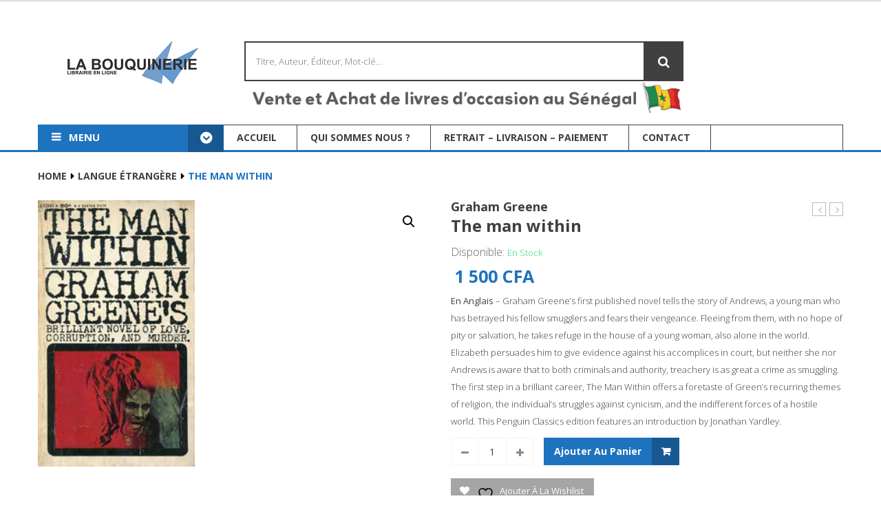

--- FILE ---
content_type: text/html; charset=UTF-8
request_url: https://labouquinerie.sn/produit/the-man-within/
body_size: 21704
content:
<!DOCTYPE html>
<!--[if IE 7]>
<html class="ie ie7" lang="fr-FR">
<![endif]-->
<!--[if IE 8]>
<html class="ie ie8" lang="fr-FR">
<![endif]-->
<!--[if !(IE 7) | !(IE 8)  ]><!-->
<html lang="fr-FR">
<!--<![endif]-->

<head>


<meta http-equiv="Content-Type" content="text/html; charset=UTF-8" />
<meta name="viewport" content="width=device-width, initial-scale=1">

<link rel="profile" href="http://gmpg.org/xfn/11" />
<link rel="pingback" href="https://labouquinerie.sn/xmlrpc.php" />

<script type="text/javascript" src="//s7.addthis.com/js/300/addthis_widget.js#pubid=ra-553dd7dd1ff880d4" async="async"></script>																																	

				<script>document.documentElement.className = document.documentElement.className + ' yes-js js_active js'</script>
			<meta name='robots' content='index, follow, max-image-preview:large, max-snippet:-1, max-video-preview:-1' />

	<!-- This site is optimized with the Yoast SEO plugin v26.5 - https://yoast.com/wordpress/plugins/seo/ -->
	<title>The man within - La Bouquinerie</title>
	<link rel="canonical" href="https://labouquinerie.sn/produit/the-man-within/" />
	<meta property="og:locale" content="fr_FR" />
	<meta property="og:type" content="article" />
	<meta property="og:title" content="The man within - La Bouquinerie" />
	<meta property="og:description" content="En Anglais - Graham Greene’s first published novel tells the story of Andrews, a young man who has betrayed his fellow smugglers and fears their vengeance. Fleeing from them, with no hope of pity or salvation, he takes refuge in the house of a young woman, also alone in the world. Elizabeth persuades him to give evidence against his accomplices in court, but neither she nor Andrews is aware that to both criminals and authority, treachery is as great a crime as smuggling. The first step in a brilliant career, The Man Within offers a foretaste of Green’s recurring themes of religion, the individual’s struggles against cynicism, and the indifferent forces of a hostile world. This Penguin Classics edition features an introduction by Jonathan Yardley." />
	<meta property="og:url" content="https://labouquinerie.sn/produit/the-man-within/" />
	<meta property="og:site_name" content="La Bouquinerie" />
	<meta property="article:publisher" content="https://web.facebook.com/labouquinerieSEN/?_rdc=1&amp;_rdr" />
	<meta property="article:modified_time" content="2018-10-25T09:55:36+00:00" />
	<meta property="og:image" content="https://labouquinerie.sn/wp-content/uploads/2018/10/A3613.jpg" />
	<meta property="og:image:width" content="184" />
	<meta property="og:image:height" content="312" />
	<meta property="og:image:type" content="image/jpeg" />
	<meta name="twitter:card" content="summary_large_image" />
	<meta name="twitter:site" content="@bouquinerieDKR" />
	<script type="application/ld+json" class="yoast-schema-graph">{"@context":"https://schema.org","@graph":[{"@type":"WebPage","@id":"https://labouquinerie.sn/produit/the-man-within/","url":"https://labouquinerie.sn/produit/the-man-within/","name":"The man within - La Bouquinerie","isPartOf":{"@id":"https://labouquinerie.sn/#website"},"primaryImageOfPage":{"@id":"https://labouquinerie.sn/produit/the-man-within/#primaryimage"},"image":{"@id":"https://labouquinerie.sn/produit/the-man-within/#primaryimage"},"thumbnailUrl":"https://labouquinerie.sn/wp-content/uploads/2018/10/A3613.jpg","datePublished":"2018-10-25T09:52:50+00:00","dateModified":"2018-10-25T09:55:36+00:00","breadcrumb":{"@id":"https://labouquinerie.sn/produit/the-man-within/#breadcrumb"},"inLanguage":"fr-FR","potentialAction":[{"@type":"ReadAction","target":["https://labouquinerie.sn/produit/the-man-within/"]}]},{"@type":"ImageObject","inLanguage":"fr-FR","@id":"https://labouquinerie.sn/produit/the-man-within/#primaryimage","url":"https://labouquinerie.sn/wp-content/uploads/2018/10/A3613.jpg","contentUrl":"https://labouquinerie.sn/wp-content/uploads/2018/10/A3613.jpg","width":184,"height":312},{"@type":"BreadcrumbList","@id":"https://labouquinerie.sn/produit/the-man-within/#breadcrumb","itemListElement":[{"@type":"ListItem","position":1,"name":"Accueil","item":"https://labouquinerie.sn/"},{"@type":"ListItem","position":2,"name":"Catalogue complet","item":"https://labouquinerie.sn/shop/"},{"@type":"ListItem","position":3,"name":"The man within"}]},{"@type":"WebSite","@id":"https://labouquinerie.sn/#website","url":"https://labouquinerie.sn/","name":"labouquinerie.sn","description":"Achat et Vente de Livres d&#039;occasion au Sénégal","publisher":{"@id":"https://labouquinerie.sn/#organization"},"potentialAction":[{"@type":"SearchAction","target":{"@type":"EntryPoint","urlTemplate":"https://labouquinerie.sn/?s={search_term_string}"},"query-input":{"@type":"PropertyValueSpecification","valueRequired":true,"valueName":"search_term_string"}}],"inLanguage":"fr-FR"},{"@type":"Organization","@id":"https://labouquinerie.sn/#organization","name":"labouquinerie.sn","url":"https://labouquinerie.sn/","logo":{"@type":"ImageObject","inLanguage":"fr-FR","@id":"https://labouquinerie.sn/#/schema/logo/image/","url":"http://labouquinerie.sn/wp-content/uploads/2015/10/Logo-La-Bouquinerie-Fond-blanc-2.png","contentUrl":"http://labouquinerie.sn/wp-content/uploads/2015/10/Logo-La-Bouquinerie-Fond-blanc-2.png","width":2657,"height":886,"caption":"labouquinerie.sn"},"image":{"@id":"https://labouquinerie.sn/#/schema/logo/image/"},"sameAs":["https://web.facebook.com/labouquinerieSEN/?_rdc=1&_rdr","https://x.com/bouquinerieDKR","https://www.instagram.com/labouquinerie_sn/"]}]}</script>
	<!-- / Yoast SEO plugin. -->


<link rel='dns-prefetch' href='//maps.google.com' />
<link rel='dns-prefetch' href='//fonts.googleapis.com' />
<link rel='preconnect' href='https://fonts.gstatic.com' crossorigin />
<link rel="alternate" type="application/rss+xml" title="La Bouquinerie &raquo; Flux" href="https://labouquinerie.sn/feed/" />
<link rel="alternate" type="application/rss+xml" title="La Bouquinerie &raquo; Flux des commentaires" href="https://labouquinerie.sn/comments/feed/" />
<link rel="alternate" title="oEmbed (JSON)" type="application/json+oembed" href="https://labouquinerie.sn/wp-json/oembed/1.0/embed?url=https%3A%2F%2Flabouquinerie.sn%2Fproduit%2Fthe-man-within%2F" />
<link rel="alternate" title="oEmbed (XML)" type="text/xml+oembed" href="https://labouquinerie.sn/wp-json/oembed/1.0/embed?url=https%3A%2F%2Flabouquinerie.sn%2Fproduit%2Fthe-man-within%2F&#038;format=xml" />
<style id='wp-img-auto-sizes-contain-inline-css' type='text/css'>
img:is([sizes=auto i],[sizes^="auto," i]){contain-intrinsic-size:3000px 1500px}
/*# sourceURL=wp-img-auto-sizes-contain-inline-css */
</style>
<link rel='stylesheet' id='validate-engine-css-css' href='https://labouquinerie.sn/wp-content/plugins/wysija-newsletters/css/validationEngine.jquery.css?ver=2.14' type='text/css' media='all' />
<link rel='stylesheet' id='owl.carousel-css' href='https://labouquinerie.sn/wp-content/plugins/vg-postcarousel/includes/css/owl.carousel.css?ver=6.9' type='text/css' media='all' />
<link rel='stylesheet' id='owl.theme-css' href='https://labouquinerie.sn/wp-content/plugins/vg-postcarousel/includes/css/owl.theme.css?ver=6.9' type='text/css' media='all' />
<style id='wp-emoji-styles-inline-css' type='text/css'>

	img.wp-smiley, img.emoji {
		display: inline !important;
		border: none !important;
		box-shadow: none !important;
		height: 1em !important;
		width: 1em !important;
		margin: 0 0.07em !important;
		vertical-align: -0.1em !important;
		background: none !important;
		padding: 0 !important;
	}
/*# sourceURL=wp-emoji-styles-inline-css */
</style>
<link rel='stylesheet' id='wp-block-library-css' href='https://labouquinerie.sn/wp-includes/css/dist/block-library/style.min.css?ver=6.9' type='text/css' media='all' />
<link rel='stylesheet' id='wc-blocks-style-css' href='https://labouquinerie.sn/wp-content/plugins/woocommerce/assets/client/blocks/wc-blocks.css?ver=wc-10.3.7' type='text/css' media='all' />
<style id='global-styles-inline-css' type='text/css'>
:root{--wp--preset--aspect-ratio--square: 1;--wp--preset--aspect-ratio--4-3: 4/3;--wp--preset--aspect-ratio--3-4: 3/4;--wp--preset--aspect-ratio--3-2: 3/2;--wp--preset--aspect-ratio--2-3: 2/3;--wp--preset--aspect-ratio--16-9: 16/9;--wp--preset--aspect-ratio--9-16: 9/16;--wp--preset--color--black: #000000;--wp--preset--color--cyan-bluish-gray: #abb8c3;--wp--preset--color--white: #ffffff;--wp--preset--color--pale-pink: #f78da7;--wp--preset--color--vivid-red: #cf2e2e;--wp--preset--color--luminous-vivid-orange: #ff6900;--wp--preset--color--luminous-vivid-amber: #fcb900;--wp--preset--color--light-green-cyan: #7bdcb5;--wp--preset--color--vivid-green-cyan: #00d084;--wp--preset--color--pale-cyan-blue: #8ed1fc;--wp--preset--color--vivid-cyan-blue: #0693e3;--wp--preset--color--vivid-purple: #9b51e0;--wp--preset--gradient--vivid-cyan-blue-to-vivid-purple: linear-gradient(135deg,rgb(6,147,227) 0%,rgb(155,81,224) 100%);--wp--preset--gradient--light-green-cyan-to-vivid-green-cyan: linear-gradient(135deg,rgb(122,220,180) 0%,rgb(0,208,130) 100%);--wp--preset--gradient--luminous-vivid-amber-to-luminous-vivid-orange: linear-gradient(135deg,rgb(252,185,0) 0%,rgb(255,105,0) 100%);--wp--preset--gradient--luminous-vivid-orange-to-vivid-red: linear-gradient(135deg,rgb(255,105,0) 0%,rgb(207,46,46) 100%);--wp--preset--gradient--very-light-gray-to-cyan-bluish-gray: linear-gradient(135deg,rgb(238,238,238) 0%,rgb(169,184,195) 100%);--wp--preset--gradient--cool-to-warm-spectrum: linear-gradient(135deg,rgb(74,234,220) 0%,rgb(151,120,209) 20%,rgb(207,42,186) 40%,rgb(238,44,130) 60%,rgb(251,105,98) 80%,rgb(254,248,76) 100%);--wp--preset--gradient--blush-light-purple: linear-gradient(135deg,rgb(255,206,236) 0%,rgb(152,150,240) 100%);--wp--preset--gradient--blush-bordeaux: linear-gradient(135deg,rgb(254,205,165) 0%,rgb(254,45,45) 50%,rgb(107,0,62) 100%);--wp--preset--gradient--luminous-dusk: linear-gradient(135deg,rgb(255,203,112) 0%,rgb(199,81,192) 50%,rgb(65,88,208) 100%);--wp--preset--gradient--pale-ocean: linear-gradient(135deg,rgb(255,245,203) 0%,rgb(182,227,212) 50%,rgb(51,167,181) 100%);--wp--preset--gradient--electric-grass: linear-gradient(135deg,rgb(202,248,128) 0%,rgb(113,206,126) 100%);--wp--preset--gradient--midnight: linear-gradient(135deg,rgb(2,3,129) 0%,rgb(40,116,252) 100%);--wp--preset--font-size--small: 13px;--wp--preset--font-size--medium: 20px;--wp--preset--font-size--large: 36px;--wp--preset--font-size--x-large: 42px;--wp--preset--spacing--20: 0.44rem;--wp--preset--spacing--30: 0.67rem;--wp--preset--spacing--40: 1rem;--wp--preset--spacing--50: 1.5rem;--wp--preset--spacing--60: 2.25rem;--wp--preset--spacing--70: 3.38rem;--wp--preset--spacing--80: 5.06rem;--wp--preset--shadow--natural: 6px 6px 9px rgba(0, 0, 0, 0.2);--wp--preset--shadow--deep: 12px 12px 50px rgba(0, 0, 0, 0.4);--wp--preset--shadow--sharp: 6px 6px 0px rgba(0, 0, 0, 0.2);--wp--preset--shadow--outlined: 6px 6px 0px -3px rgb(255, 255, 255), 6px 6px rgb(0, 0, 0);--wp--preset--shadow--crisp: 6px 6px 0px rgb(0, 0, 0);}:where(.is-layout-flex){gap: 0.5em;}:where(.is-layout-grid){gap: 0.5em;}body .is-layout-flex{display: flex;}.is-layout-flex{flex-wrap: wrap;align-items: center;}.is-layout-flex > :is(*, div){margin: 0;}body .is-layout-grid{display: grid;}.is-layout-grid > :is(*, div){margin: 0;}:where(.wp-block-columns.is-layout-flex){gap: 2em;}:where(.wp-block-columns.is-layout-grid){gap: 2em;}:where(.wp-block-post-template.is-layout-flex){gap: 1.25em;}:where(.wp-block-post-template.is-layout-grid){gap: 1.25em;}.has-black-color{color: var(--wp--preset--color--black) !important;}.has-cyan-bluish-gray-color{color: var(--wp--preset--color--cyan-bluish-gray) !important;}.has-white-color{color: var(--wp--preset--color--white) !important;}.has-pale-pink-color{color: var(--wp--preset--color--pale-pink) !important;}.has-vivid-red-color{color: var(--wp--preset--color--vivid-red) !important;}.has-luminous-vivid-orange-color{color: var(--wp--preset--color--luminous-vivid-orange) !important;}.has-luminous-vivid-amber-color{color: var(--wp--preset--color--luminous-vivid-amber) !important;}.has-light-green-cyan-color{color: var(--wp--preset--color--light-green-cyan) !important;}.has-vivid-green-cyan-color{color: var(--wp--preset--color--vivid-green-cyan) !important;}.has-pale-cyan-blue-color{color: var(--wp--preset--color--pale-cyan-blue) !important;}.has-vivid-cyan-blue-color{color: var(--wp--preset--color--vivid-cyan-blue) !important;}.has-vivid-purple-color{color: var(--wp--preset--color--vivid-purple) !important;}.has-black-background-color{background-color: var(--wp--preset--color--black) !important;}.has-cyan-bluish-gray-background-color{background-color: var(--wp--preset--color--cyan-bluish-gray) !important;}.has-white-background-color{background-color: var(--wp--preset--color--white) !important;}.has-pale-pink-background-color{background-color: var(--wp--preset--color--pale-pink) !important;}.has-vivid-red-background-color{background-color: var(--wp--preset--color--vivid-red) !important;}.has-luminous-vivid-orange-background-color{background-color: var(--wp--preset--color--luminous-vivid-orange) !important;}.has-luminous-vivid-amber-background-color{background-color: var(--wp--preset--color--luminous-vivid-amber) !important;}.has-light-green-cyan-background-color{background-color: var(--wp--preset--color--light-green-cyan) !important;}.has-vivid-green-cyan-background-color{background-color: var(--wp--preset--color--vivid-green-cyan) !important;}.has-pale-cyan-blue-background-color{background-color: var(--wp--preset--color--pale-cyan-blue) !important;}.has-vivid-cyan-blue-background-color{background-color: var(--wp--preset--color--vivid-cyan-blue) !important;}.has-vivid-purple-background-color{background-color: var(--wp--preset--color--vivid-purple) !important;}.has-black-border-color{border-color: var(--wp--preset--color--black) !important;}.has-cyan-bluish-gray-border-color{border-color: var(--wp--preset--color--cyan-bluish-gray) !important;}.has-white-border-color{border-color: var(--wp--preset--color--white) !important;}.has-pale-pink-border-color{border-color: var(--wp--preset--color--pale-pink) !important;}.has-vivid-red-border-color{border-color: var(--wp--preset--color--vivid-red) !important;}.has-luminous-vivid-orange-border-color{border-color: var(--wp--preset--color--luminous-vivid-orange) !important;}.has-luminous-vivid-amber-border-color{border-color: var(--wp--preset--color--luminous-vivid-amber) !important;}.has-light-green-cyan-border-color{border-color: var(--wp--preset--color--light-green-cyan) !important;}.has-vivid-green-cyan-border-color{border-color: var(--wp--preset--color--vivid-green-cyan) !important;}.has-pale-cyan-blue-border-color{border-color: var(--wp--preset--color--pale-cyan-blue) !important;}.has-vivid-cyan-blue-border-color{border-color: var(--wp--preset--color--vivid-cyan-blue) !important;}.has-vivid-purple-border-color{border-color: var(--wp--preset--color--vivid-purple) !important;}.has-vivid-cyan-blue-to-vivid-purple-gradient-background{background: var(--wp--preset--gradient--vivid-cyan-blue-to-vivid-purple) !important;}.has-light-green-cyan-to-vivid-green-cyan-gradient-background{background: var(--wp--preset--gradient--light-green-cyan-to-vivid-green-cyan) !important;}.has-luminous-vivid-amber-to-luminous-vivid-orange-gradient-background{background: var(--wp--preset--gradient--luminous-vivid-amber-to-luminous-vivid-orange) !important;}.has-luminous-vivid-orange-to-vivid-red-gradient-background{background: var(--wp--preset--gradient--luminous-vivid-orange-to-vivid-red) !important;}.has-very-light-gray-to-cyan-bluish-gray-gradient-background{background: var(--wp--preset--gradient--very-light-gray-to-cyan-bluish-gray) !important;}.has-cool-to-warm-spectrum-gradient-background{background: var(--wp--preset--gradient--cool-to-warm-spectrum) !important;}.has-blush-light-purple-gradient-background{background: var(--wp--preset--gradient--blush-light-purple) !important;}.has-blush-bordeaux-gradient-background{background: var(--wp--preset--gradient--blush-bordeaux) !important;}.has-luminous-dusk-gradient-background{background: var(--wp--preset--gradient--luminous-dusk) !important;}.has-pale-ocean-gradient-background{background: var(--wp--preset--gradient--pale-ocean) !important;}.has-electric-grass-gradient-background{background: var(--wp--preset--gradient--electric-grass) !important;}.has-midnight-gradient-background{background: var(--wp--preset--gradient--midnight) !important;}.has-small-font-size{font-size: var(--wp--preset--font-size--small) !important;}.has-medium-font-size{font-size: var(--wp--preset--font-size--medium) !important;}.has-large-font-size{font-size: var(--wp--preset--font-size--large) !important;}.has-x-large-font-size{font-size: var(--wp--preset--font-size--x-large) !important;}
/*# sourceURL=global-styles-inline-css */
</style>

<style id='classic-theme-styles-inline-css' type='text/css'>
/*! This file is auto-generated */
.wp-block-button__link{color:#fff;background-color:#32373c;border-radius:9999px;box-shadow:none;text-decoration:none;padding:calc(.667em + 2px) calc(1.333em + 2px);font-size:1.125em}.wp-block-file__button{background:#32373c;color:#fff;text-decoration:none}
/*# sourceURL=/wp-includes/css/classic-themes.min.css */
</style>
<link rel='stylesheet' id='contact-form-7-css' href='https://labouquinerie.sn/wp-content/plugins/contact-form-7/includes/css/styles.css?ver=6.1.4' type='text/css' media='all' />
<link rel='stylesheet' id='projects-styles-css' href='https://labouquinerie.sn/wp-content/plugins/projects-by-woothemes/assets/css/woo-projects.css?ver=1.5.0' type='text/css' media='all' />
<link rel='stylesheet' id='projects-handheld-css' href='https://labouquinerie.sn/wp-content/plugins/projects-by-woothemes/assets/css/woo-projects-handheld.css?ver=1.5.0' type='text/css' media='all' />
<link rel='stylesheet' id='rs-plugin-settings-css' href='https://labouquinerie.sn/wp-content/plugins/revslider/public/assets/css/settings.css?ver=5.4.6.3.1' type='text/css' media='all' />
<style id='rs-plugin-settings-inline-css' type='text/css'>
#rs-demo-id {}
/*# sourceURL=rs-plugin-settings-inline-css */
</style>
<link rel='stylesheet' id='photoswipe-css' href='https://labouquinerie.sn/wp-content/plugins/woocommerce/assets/css/photoswipe/photoswipe.min.css?ver=10.3.7' type='text/css' media='all' />
<link rel='stylesheet' id='photoswipe-default-skin-css' href='https://labouquinerie.sn/wp-content/plugins/woocommerce/assets/css/photoswipe/default-skin/default-skin.min.css?ver=10.3.7' type='text/css' media='all' />
<link rel='stylesheet' id='woocommerce-layout-css' href='https://labouquinerie.sn/wp-content/plugins/woocommerce/assets/css/woocommerce-layout.css?ver=10.3.7' type='text/css' media='all' />
<link rel='stylesheet' id='woocommerce-smallscreen-css' href='https://labouquinerie.sn/wp-content/plugins/woocommerce/assets/css/woocommerce-smallscreen.css?ver=10.3.7' type='text/css' media='only screen and (max-width: 768px)' />
<link rel='stylesheet' id='woocommerce-general-css' href='https://labouquinerie.sn/wp-content/plugins/woocommerce/assets/css/woocommerce.css?ver=10.3.7' type='text/css' media='all' />
<style id='woocommerce-inline-inline-css' type='text/css'>
.woocommerce form .form-row .required { visibility: visible; }
/*# sourceURL=woocommerce-inline-inline-css */
</style>
<link rel='stylesheet' id='jquery-selectBox-css' href='https://labouquinerie.sn/wp-content/plugins/yith-woocommerce-wishlist/assets/css/jquery.selectBox.css?ver=1.2.0' type='text/css' media='all' />
<link rel='stylesheet' id='woocommerce_prettyPhoto_css-css' href='//labouquinerie.sn/wp-content/plugins/woocommerce/assets/css/prettyPhoto.css?ver=3.1.6' type='text/css' media='all' />
<link rel='stylesheet' id='yith-wcwl-main-css' href='https://labouquinerie.sn/wp-content/plugins/yith-woocommerce-wishlist/assets/css/style.css?ver=4.11.0' type='text/css' media='all' />
<style id='yith-wcwl-main-inline-css' type='text/css'>
 :root { --rounded-corners-radius: 16px; --add-to-cart-rounded-corners-radius: 16px; --feedback-duration: 3s } 
 :root { --rounded-corners-radius: 16px; --add-to-cart-rounded-corners-radius: 16px; --feedback-duration: 3s } 
/*# sourceURL=yith-wcwl-main-inline-css */
</style>
<link rel='stylesheet' id='brands-styles-css' href='https://labouquinerie.sn/wp-content/plugins/woocommerce/assets/css/brands.css?ver=10.3.7' type='text/css' media='all' />
<link rel='stylesheet' id='mm_icomoon-css' href='https://labouquinerie.sn/wp-content/plugins/mega_main_menu/framework/src/css/icomoon.css?ver=2.1.2' type='text/css' media='all' />
<link rel='stylesheet' id='mmm_mega_main_menu-css' href='https://labouquinerie.sn/wp-content/plugins/mega_main_menu/src/css/cache.skin.css?ver=1508360630' type='text/css' media='all' />
<link rel='stylesheet' id='jquery-fancybox-css-css' href='https://labouquinerie.sn/wp-content/themes/ambi/js/fancybox/jquery.fancybox.css?ver=2.0' type='text/css' media='all' />
<link rel='stylesheet' id='jquery-fancybox-buttons-css' href='https://labouquinerie.sn/wp-content/themes/ambi/js/fancybox/helpers/jquery.fancybox-buttons.css?ver=2.0' type='text/css' media='all' />
<link rel='stylesheet' id='galio-fonts-css' href='https://fonts.googleapis.com/css?family=Open+Sans:400italic,700italic,400,700&#038;subset=latin,latin-ext' type='text/css' media='all' />
<link rel='stylesheet' id='typicons-css' href='https://labouquinerie.sn/wp-content/themes/ambi/css/typicons.min.css?ver=2.0' type='text/css' media='all' />
<link rel='stylesheet' id='openiconic-css' href='https://labouquinerie.sn/wp-content/themes/ambi/css/vc_openiconic.min.css?ver=2.0' type='text/css' media='all' />
<link rel='stylesheet' id='linecons-css' href='https://labouquinerie.sn/wp-content/themes/ambi/css/vc_linecons_icons.min.css?ver=2.0' type='text/css' media='all' />
<link rel='stylesheet' id='entypo-css' href='https://labouquinerie.sn/wp-content/themes/ambi/css/vc_entypo.min.css?ver=2.0' type='text/css' media='all' />
<link rel='stylesheet' id='galio-style-css' href='https://labouquinerie.sn/wp-content/themes/ambi/style.css?ver=2.0' type='text/css' media='all' />
<link rel='stylesheet' id='elusive-css' href='https://labouquinerie.sn/wp-content/themes/ambi/css/elusive-icons.min.css?ver=2.0' type='text/css' media='all' />
<link rel='stylesheet' id='bootstrap-css-css' href='https://labouquinerie.sn/wp-content/themes/ambi/css/bootstrap.min.css?ver=2.0' type='text/css' media='all' />
<link rel='stylesheet' id='elegant-css-css' href='https://labouquinerie.sn/wp-content/themes/ambi/css/elegant-style.css?ver=2.0' type='text/css' media='all' />
<link rel='stylesheet' id='themify-style-css' href='https://labouquinerie.sn/wp-content/themes/ambi/css/themify-icons.css?ver=2.0' type='text/css' media='all' />
<link rel='stylesheet' id='fontawesome-css-css' href='https://labouquinerie.sn/wp-content/themes/ambi/css/font-awesome.min.css?ver=2.0' type='text/css' media='all' />
<link rel='stylesheet' id='galio-css-css' href='https://labouquinerie.sn/wp-content/themes/ambi/css/theme1.css?ver=2.0' type='text/css' media='all' />
<link rel="preload" as="style" href="https://fonts.googleapis.com/css?family=Open%20Sans:300,400,500,600,700,800,300italic,400italic,500italic,600italic,700italic,800italic&#038;display=swap&#038;ver=1768390702" /><link rel="stylesheet" href="https://fonts.googleapis.com/css?family=Open%20Sans:300,400,500,600,700,800,300italic,400italic,500italic,600italic,700italic,800italic&#038;display=swap&#038;ver=1768390702" media="print" onload="this.media='all'"><noscript><link rel="stylesheet" href="https://fonts.googleapis.com/css?family=Open%20Sans:300,400,500,600,700,800,300italic,400italic,500italic,600italic,700italic,800italic&#038;display=swap&#038;ver=1768390702" /></noscript><link rel='stylesheet' id='wp-add-custom-css-css' href='https://labouquinerie.sn?display_custom_css=css&#038;ver=6.9' type='text/css' media='all' />
<script type="text/javascript" src="https://labouquinerie.sn/wp-includes/js/jquery/jquery.min.js?ver=3.7.1" id="jquery-core-js"></script>
<script type="text/javascript" src="https://labouquinerie.sn/wp-includes/js/jquery/jquery-migrate.min.js?ver=3.4.1" id="jquery-migrate-js"></script>
<script type="text/javascript" src="https://labouquinerie.sn/wp-content/plugins/vg-postcarousel/includes/js/owl.carousel.js?ver=6.9" id="owl.carousel-js"></script>
<script type="text/javascript" src="https://labouquinerie.sn/wp-content/plugins/revslider/public/assets/js/jquery.themepunch.tools.min.js?ver=5.4.6.3.1" id="tp-tools-js"></script>
<script type="text/javascript" src="https://labouquinerie.sn/wp-content/plugins/revslider/public/assets/js/jquery.themepunch.revolution.min.js?ver=5.4.6.3.1" id="revmin-js"></script>
<script type="text/javascript" src="https://labouquinerie.sn/wp-content/plugins/woocommerce/assets/js/jquery-blockui/jquery.blockUI.min.js?ver=2.7.0-wc.10.3.7" id="wc-jquery-blockui-js" data-wp-strategy="defer"></script>
<script type="text/javascript" id="wc-add-to-cart-js-extra">
/* <![CDATA[ */
var wc_add_to_cart_params = {"ajax_url":"/wp-admin/admin-ajax.php","wc_ajax_url":"/?wc-ajax=%%endpoint%%","i18n_view_cart":"Voir le panier","cart_url":"https://labouquinerie.sn/cart/","is_cart":"","cart_redirect_after_add":"no"};
//# sourceURL=wc-add-to-cart-js-extra
/* ]]> */
</script>
<script type="text/javascript" src="https://labouquinerie.sn/wp-content/plugins/woocommerce/assets/js/frontend/add-to-cart.min.js?ver=10.3.7" id="wc-add-to-cart-js" data-wp-strategy="defer"></script>
<script type="text/javascript" src="https://labouquinerie.sn/wp-content/plugins/woocommerce/assets/js/zoom/jquery.zoom.min.js?ver=1.7.21-wc.10.3.7" id="wc-zoom-js" defer="defer" data-wp-strategy="defer"></script>
<script type="text/javascript" src="https://labouquinerie.sn/wp-content/plugins/woocommerce/assets/js/flexslider/jquery.flexslider.min.js?ver=2.7.2-wc.10.3.7" id="wc-flexslider-js" defer="defer" data-wp-strategy="defer"></script>
<script type="text/javascript" src="https://labouquinerie.sn/wp-content/plugins/woocommerce/assets/js/photoswipe/photoswipe.min.js?ver=4.1.1-wc.10.3.7" id="wc-photoswipe-js" defer="defer" data-wp-strategy="defer"></script>
<script type="text/javascript" src="https://labouquinerie.sn/wp-content/plugins/woocommerce/assets/js/photoswipe/photoswipe-ui-default.min.js?ver=4.1.1-wc.10.3.7" id="wc-photoswipe-ui-default-js" defer="defer" data-wp-strategy="defer"></script>
<script type="text/javascript" id="wc-single-product-js-extra">
/* <![CDATA[ */
var wc_single_product_params = {"i18n_required_rating_text":"Veuillez s\u00e9lectionner une note","i18n_rating_options":["1\u00a0\u00e9toile sur 5","2\u00a0\u00e9toiles sur 5","3\u00a0\u00e9toiles sur 5","4\u00a0\u00e9toiles sur 5","5\u00a0\u00e9toiles sur 5"],"i18n_product_gallery_trigger_text":"Voir la galerie d\u2019images en plein \u00e9cran","review_rating_required":"yes","flexslider":{"rtl":false,"animation":"slide","smoothHeight":true,"directionNav":false,"controlNav":"thumbnails","slideshow":false,"animationSpeed":500,"animationLoop":false,"allowOneSlide":false},"zoom_enabled":"1","zoom_options":[],"photoswipe_enabled":"1","photoswipe_options":{"shareEl":false,"closeOnScroll":false,"history":false,"hideAnimationDuration":0,"showAnimationDuration":0},"flexslider_enabled":"1"};
//# sourceURL=wc-single-product-js-extra
/* ]]> */
</script>
<script type="text/javascript" src="https://labouquinerie.sn/wp-content/plugins/woocommerce/assets/js/frontend/single-product.min.js?ver=10.3.7" id="wc-single-product-js" defer="defer" data-wp-strategy="defer"></script>
<script type="text/javascript" src="https://labouquinerie.sn/wp-content/plugins/woocommerce/assets/js/js-cookie/js.cookie.min.js?ver=2.1.4-wc.10.3.7" id="wc-js-cookie-js" defer="defer" data-wp-strategy="defer"></script>
<script type="text/javascript" id="woocommerce-js-extra">
/* <![CDATA[ */
var woocommerce_params = {"ajax_url":"/wp-admin/admin-ajax.php","wc_ajax_url":"/?wc-ajax=%%endpoint%%","i18n_password_show":"Afficher le mot de passe","i18n_password_hide":"Masquer le mot de passe"};
//# sourceURL=woocommerce-js-extra
/* ]]> */
</script>
<script type="text/javascript" src="https://labouquinerie.sn/wp-content/plugins/woocommerce/assets/js/frontend/woocommerce.min.js?ver=10.3.7" id="woocommerce-js" defer="defer" data-wp-strategy="defer"></script>
<script type="text/javascript" src="https://labouquinerie.sn/wp-content/plugins/js_composer/assets/js/vendors/woocommerce-add-to-cart.js?ver=4.11.2.1" id="vc_woocommerce-add-to-cart-js-js"></script>
<script type="text/javascript" src="https://labouquinerie.sn/wp-content/plugins/mega_main_menu/src/js/frontend.js?ver=6.9" id="mmm_menu_functions-js"></script>
<script type="text/javascript" src="https://labouquinerie.sn/wp-content/plugins/woocommerce/assets/js/jquery-cookie/jquery.cookie.min.js?ver=1.4.1-wc.10.3.7" id="wc-jquery-cookie-js" defer="defer" data-wp-strategy="defer"></script>
<link rel="https://api.w.org/" href="https://labouquinerie.sn/wp-json/" /><link rel="alternate" title="JSON" type="application/json" href="https://labouquinerie.sn/wp-json/wp/v2/product/15202" /><link rel="EditURI" type="application/rsd+xml" title="RSD" href="https://labouquinerie.sn/xmlrpc.php?rsd" />
<meta name="generator" content="WordPress 6.9" />
<meta name="generator" content="WooCommerce 10.3.7" />
<link rel='shortlink' href='https://labouquinerie.sn/?p=15202' />
<meta name="generator" content="Redux 4.5.9" /><style type="text/css">.ajax_autosuggest_suggestions {border-width: 1px;border-color: #C2C2C2 !important;border-style: solid;width: 190px;background-color: #a0a0a0;font-size: 10px;line-height: 14px;border: none !important;}.ajax_autosuggest_suggestions a {display: block;clear: left;text-decoration: none;}.ajax_autosuggest_suggestions a img {float: left;padding: 3px 5px;}.ajax_autosuggest_suggestions a .searchheading {display: block;font-weight: bold;padding-top: 5px;}.ajax_autosuggest_suggestions .ac_odd a {color: #000000;}.ajax_autosuggest_suggestions .ac_even a {color: #000000;}.ajax_autosuggest_suggestions .ajax_autosuggest_category {font-size: 12px;padding: 5px;display: block;background-color: #A0A0A0 !important;color: #FFFFFF !important;}.ac_over a.ajax_autosuggest_category{color: #FFFFFF !important;background-color: A0A0A0 !important;}.ajax_autosuggest_suggestions .ajax_autosuggest_more {padding: 5px;display: block;background-color: #A0A0A0 !important;color: #FFFFFF !important;background-image: url(https://labouquinerie.sn/wp-content/plugins/ajax-search-autosuggest//image/arrow.png);background-repeat: no-repeat;background-position: 99% 50%;cursor: pointer;}.ac_over a.ajax_autosuggest_more{color: #FFFFFF !important;background-color: #A0A0A0 !important;}.ajax_autosuggest_suggestions .ajax_autosuggest_more a {height: auto;color: #FFFFFF !important;}.ajax_autosuggest_image {margin: 2px;}.ajax_autosuggest_result {padding-left: 5px;}.ajax_autosuggest_indicator {background: url('https://labouquinerie.sn/wp-content/plugins/ajax-search-autosuggest//image/indicator.gif') no-repeat scroll 100% 50% #FFF !important;}.ajax_autosuggest_suggestions {padding: 0px;background-color: white;overflow: hidden;z-index: 99999;}.ajax_autosuggest_suggestions ul {width: 100%;list-style-position: outside;list-style: none;padding: 0;margin: 0;}.ajax_autosuggest_suggestions li {margin: 0px;cursor: pointer;display: block;font: menu;font-size: 12px;line-height: 16px;overflow: hidden;}.ac_odd {background-color: #FFFFFF;}.ac_even {background-color: #EBEBEB;}.ac_over {background-color: #2271A9;color: #FFFFFF !important;}.ac_over a, .ac_over a span {color: #FFFFFF !important;}.ajax_autosuggest_input{width: 88% !important;height: 29px !important;border: none !important;background-color: #FFFFFF !important;outline: none;box-shadow: 0px 0px 0px #FFF !important;-moz-box-shadow: 0px 0px 0px #FFF !important;-webkit-box-shadow: 0px 0px 0px #FFF !important;text-indent: 5px !important;margin: 0 !important;padding: 0 !important;overflow: hidden;float: left;line-height: 29px;vertical-align: middle;color: #000000 !important;}.ajax_autosuggest_wrapper{width: 100%;}.ajax_autosuggest_suggestions{box-shadow: #888888 5px 10px 10px;-webkit-box-shadow: #888888 5px 10px 10px;}.ajax_autosuggest_submit, .ajax_autosuggest_submit:hover, .ajax_autosuggest_submit:active, .ajax_autosuggest_submit:visited{cursor: pointer;height: 27px;width: 27px;overflow: hidden;background: transparent url('http://labouquinerie.sn/wp-content/plugins/ajax-search-autosuggest/image/btn.gif') no-repeat scroll !important;float: right;font-size: 100%;-webkit-appearance: none;outline: none;position: absolute;right: 1px;top: 1px;background-color: transparent;border: none ;border-radius: 0 !important;padding: 0 !important;margin: 0 !important;display: block !important;}.ajax_autosuggest_form_wrapper{width: 100%;border: 1px solid #C2C2C2 !important;height: 29px !important;background-color: #FFFFFF !important;position: relative;}.ajax_autosuggest_item_description{padding-right: 2px;padding-left: 2px;}.ajax_autosuggest_form_label{display: none;}</style>	<script type="text/javascript">
	var ajaxurl = 'https://labouquinerie.sn/wp-admin/admin-ajax.php';
	</script>
	<script type="text/javascript">
		var vg_max_menu = false;
					vg_max_menu = true;
			var title_more_categories = "Plus de categories";
			var title_close_menu = "Fermer le menu";
			var menu_max_number = 9;
					
	</script>	
		<noscript><style>.woocommerce-product-gallery{ opacity: 1 !important; }</style></noscript>
	<meta name="generator" content="Powered by Visual Composer - drag and drop page builder for WordPress."/>
<!--[if lte IE 9]><link rel="stylesheet" type="text/css" href="https://labouquinerie.sn/wp-content/plugins/js_composer/assets/css/vc_lte_ie9.min.css" media="screen"><![endif]--><!--[if IE  8]><link rel="stylesheet" type="text/css" href="https://labouquinerie.sn/wp-content/plugins/js_composer/assets/css/vc-ie8.min.css" media="screen"><![endif]--><meta name="generator" content="Powered by Slider Revolution 5.4.6.3.1 - responsive, Mobile-Friendly Slider Plugin for WordPress with comfortable drag and drop interface." />
<link rel="icon" href="https://labouquinerie.sn/wp-content/uploads/2015/10/cropped-favicon-3-1-32x32.png" sizes="32x32" />
<link rel="icon" href="https://labouquinerie.sn/wp-content/uploads/2015/10/cropped-favicon-3-1-192x192.png" sizes="192x192" />
<link rel="apple-touch-icon" href="https://labouquinerie.sn/wp-content/uploads/2015/10/cropped-favicon-3-1-180x180.png" />
<meta name="msapplication-TileImage" content="https://labouquinerie.sn/wp-content/uploads/2015/10/cropped-favicon-3-1-270x270.png" />
<script type="text/javascript">function setREVStartSize(e){
				try{ var i=jQuery(window).width(),t=9999,r=0,n=0,l=0,f=0,s=0,h=0;					
					if(e.responsiveLevels&&(jQuery.each(e.responsiveLevels,function(e,f){f>i&&(t=r=f,l=e),i>f&&f>r&&(r=f,n=e)}),t>r&&(l=n)),f=e.gridheight[l]||e.gridheight[0]||e.gridheight,s=e.gridwidth[l]||e.gridwidth[0]||e.gridwidth,h=i/s,h=h>1?1:h,f=Math.round(h*f),"fullscreen"==e.sliderLayout){var u=(e.c.width(),jQuery(window).height());if(void 0!=e.fullScreenOffsetContainer){var c=e.fullScreenOffsetContainer.split(",");if (c) jQuery.each(c,function(e,i){u=jQuery(i).length>0?u-jQuery(i).outerHeight(!0):u}),e.fullScreenOffset.split("%").length>1&&void 0!=e.fullScreenOffset&&e.fullScreenOffset.length>0?u-=jQuery(window).height()*parseInt(e.fullScreenOffset,0)/100:void 0!=e.fullScreenOffset&&e.fullScreenOffset.length>0&&(u-=parseInt(e.fullScreenOffset,0))}f=u}else void 0!=e.minHeight&&f<e.minHeight&&(f=e.minHeight);e.c.closest(".rev_slider_wrapper").css({height:f})					
				}catch(d){console.log("Failure at Presize of Slider:"+d)}
			};</script>
<style id="galio_options-dynamic-css" title="dynamic-css" class="redux-options-output">body{background-color:transparent;}body{font-family:"Open Sans";line-height:20px;font-weight:300;font-style:normal;font-size:13px;}</style><noscript><style type="text/css"> .wpb_animate_when_almost_visible { opacity: 1; }</style></noscript></head>

<!-- Body Start Block -->
<body class="wp-singular product-template-default single single-product postid-15202 wp-theme-ambi theme-ambi mmm mega_main_menu-2-1-2 woocommerce woocommerce-page woocommerce-no-js layout-1 preset-1 wpb-js-composer js-comp-ver-4.11.2.1 vc_responsive">

<!-- Page Loader Block -->

<div id="yith-wcwl-popup-message"><div id="yith-wcwl-message"></div></div>
<div class="wrapper ">

	<!-- Top Header -->
	<div class="top-wrapper">
		<div class="header-container">
						<div class="top-bar">
				<div class="container">
					<div id="top">
						<div class="row">
							<div id="text-2" class="widget col-md-6 col-sm-12 col-xs-12 widget_text">			<div class="textwidget"></div>
		</div>						</div>
					</div>
				</div>
			</div>
						
			<div class="header">
				<div class="container">
					<div class="row">
						
						<div id="sp-logo" class="col-lg-3 col-md-3 col-sm-12 col-xs-12">
													<div class="logo">
								<a href="https://labouquinerie.sn/" title="La Bouquinerie" rel="home">
									<img src="https://labouquinerie.sn/wp-content/uploads/2015/10/Logo-La-Bouquinerie-200px.png" alt="" />
								</a>
							</div>
												</div>
					
												<div id="sp-top-shipping" class="col-lg-9 col-md-9 col-sm-12 col-xs-12">
														
														<div id="sp-search-cart" class="media full-cart">
								
																<div id="sp-search" class="media-body">
									<div class="vg-search">
										  <div id="codenegar_ajax_search_widget"><h3 id="codenegar_ajax_autosuggest_seidebar_title">Recherche</h3>	
			<div class="codenegar_ajax_search_wrapper">
				<form id="codenegar_ajax_search_form" data-full_search_url="http://labouquinerie.sn/?s=%q%&#038;post_type=product" action="https://labouquinerie.sn/" method="get">
					<div class="ajax_autosuggest_form_wrapper">
						<label class="ajax_autosuggest_form_label">Recherche</label>
						<input name="s" class="ajax_autosuggest_input" type="text"  value="" style="width: 95%;" placeholder="Titre, Auteur, Éditeur, Mot-clé..." autocomplete="off" />
						<button class="btn btn-primary ajax_autosuggest_submit" type="submit" id="wsearchsubmit"><i class="fa fa-search"></i></button>
					</div>
				</form>
			</div>
			
			</div><div id="codenegar_ajax_search_widget"><img width="813" height="59" src="[data-uri]" class="image wp-image-65657  attachment-full size-full lazy" alt="" style="max-width: 100%; height: auto;" decoding="async" srcset="https://labouquinerie.sn/wp-content/uploads/2015/10/Slide-sous-barre-de-recherche-2.jpg 813w, https://labouquinerie.sn/wp-content/uploads/2015/10/Slide-sous-barre-de-recherche-2-300x22.jpg 300w, https://labouquinerie.sn/wp-content/uploads/2015/10/Slide-sous-barre-de-recherche-2-768x56.jpg 768w, https://labouquinerie.sn/wp-content/uploads/2015/10/Slide-sous-barre-de-recherche-2-600x44.jpg 600w" sizes="(max-width: 813px) 100vw, 813px" data-src="https://labouquinerie.sn/wp-content/uploads/2015/10/Slide-sous-barre-de-recherche-2.jpg" /></div>									</div>		
								</div>		
																
								
																<div class="sp-cart media-right">
									<div class="widget woocommerce widget_shopping_cart"><h2 class="widgettitle">Cart</h2><div class="widget_shopping_cart_content"></div></div>								</div>
																
							</div>
														
							
						</div>
											
					</div>
				</div>
			</div>
		</div>
	</div>
	
	<!-- Menu -->
	<div class="sp-main-menu-wrapper home1 ">
		<div class="container">
			<div class="row">
			
								<div class="siderbar-list-category col-md-3 col-sm-5 col-xs-12">
					<div class="cateproductmenu">
						<div id="vg_mega_main_sidebar_menu-2" class="widget widget_vg_mega_main_sidebar_menu vg_mega_menu widget_mega_main_sidebar_menu"><div class="vg-title widget-title"><h3>MENU</h3></div>
<!-- begin "mega_main_menu" -->
<div id="mega_main_menu1" class="category-product primary_style-flat icons-left first-lvl-align-left first-lvl-separator-smooth direction-vertical fullwidth-disable pushing_content-disable mobile_minimized-enable dropdowns_trigger-hover dropdowns_animation-none no-logo no-search no-woo_cart no-buddypress responsive-enable coercive_styles-disable indefinite_location_mode-disable language_direction-ltr version-2-1-2 mega_main mega_main_menu">
	<div class="menu_holder">
	<div class="mmm_fullwidth_container"></div><!-- class="fullwidth_container" -->
		<div class="menu_inner">
			<span class="nav_logo">
				<a class="mobile_toggle">
					<span class="mobile_button">
						Menu &nbsp;
						<span class="symbol_menu">&equiv;</span>
						<span class="symbol_cross">&#x2573;</span>
					</span><!-- class="mobile_button" -->
				</a>
			</span><!-- /class="nav_logo" -->
				<ul id="mega_main_menu_ul1" class="mega_main_menu_ul">
<li id="menu-item-56736" class="menu-item menu-item-type-custom menu-item-object-custom menu-item-56736 default_dropdown  drop_to_right submenu_default_width columns1">
	<a href="http://labouquinerie.sn/shop/" class="item_link  disable_icon" tabindex="1">
		<i class=""></i> 
		<span class="link_content">
			<span class="link_text">
				Catalogue complet
			</span>
		</span>
	</a>
</li>
<li id="menu-item-4828" class="menu-item menu-item-type-custom menu-item-object-custom menu-item-4828 default_dropdown default_style drop_to_right submenu_default_width columns1">
	<a href="http://labouquinerie.sn/contact-us/" class="item_link  with_icon" tabindex="2">
		<i class="im-icon-king"></i> 
		<span class="link_content">
			<span class="link_text">
				Vendez-nous vos livres
			</span>
		</span>
	</a>
</li>
<li id="menu-item-11576" class="menu-item menu-item-type-custom menu-item-object-custom menu-item-11576 default_dropdown  drop_to_right submenu_default_width columns1">
	<a href="http://labouquinerie.sn/categorie-produit/langue-etrangere/?customize_changeset_uuid=d2c954c6-0648-4e64-9618-6eb80813bffd&amp;customize_autosaved=on" class="item_link  disable_icon" tabindex="3">
		<i class=""></i> 
		<span class="link_content">
			<span class="link_text">
				Livres en anglais
			</span>
		</span>
	</a>
</li>
<li id="menu-item-12959" class="menu-item menu-item-type-custom menu-item-object-custom menu-item-12959 default_dropdown  drop_to_right submenu_default_width columns1">
	<a href="http://labouquinerie.sn/categorie-produit/poster/" class="item_link  disable_icon" tabindex="4">
		<i class=""></i> 
		<span class="link_content">
			<span class="link_text">
				Affiches et Posters
			</span>
		</span>
	</a>
</li>
<li id="menu-item-16408" class="menu-item menu-item-type-custom menu-item-object-custom menu-item-16408 default_dropdown  drop_to_right submenu_default_width columns1">
	<a href="http://labouquinerie.sn/categorie-produit/journauxmagazines/?orderby=date" class="item_link  disable_icon" tabindex="5">
		<i class=""></i> 
		<span class="link_content">
			<span class="link_text">
				Journaux anciens
			</span>
		</span>
	</a>
</li></ul>
		</div><!-- /class="menu_inner" -->
	</div><!-- /class="menu_holder" -->
</div><!-- /id="mega_main_menu" --><div class="mobile-mega-menu hidden-lg hidden-md"><ul id="menu-menu-category-digital" class="nav-menu"><li class="menu-item menu-item-type-custom menu-item-object-custom menu-item-56736"><a href="http://labouquinerie.sn/shop/">Catalogue complet</a></li>
<li class="menu-item menu-item-type-custom menu-item-object-custom menu-item-4828"><a href="http://labouquinerie.sn/contact-us/">Vendez-nous vos livres</a></li>
<li class="menu-item menu-item-type-custom menu-item-object-custom menu-item-11576"><a href="http://labouquinerie.sn/categorie-produit/langue-etrangere/?customize_changeset_uuid=d2c954c6-0648-4e64-9618-6eb80813bffd&#038;customize_autosaved=on">Livres en anglais</a></li>
<li class="menu-item menu-item-type-custom menu-item-object-custom menu-item-12959"><a href="http://labouquinerie.sn/categorie-produit/poster/">Affiches et Posters</a></li>
<li class="menu-item menu-item-type-custom menu-item-object-custom menu-item-16408"><a href="http://labouquinerie.sn/categorie-produit/journauxmagazines/?orderby=date">Journaux anciens</a></li>
</ul></div></div>					</div>
				</div>
							
				<div class="menu-wrapper col-md-9 col-sm-7 col-xs-12">
				
					<div id="menu-container">
						<div id="header-menu">
							<div class="header-menu visible-large">
								
<!-- begin "mega_main_menu" -->
<div id="mega_main_menu3" class="primary primary_style-flat icons-left first-lvl-align-left first-lvl-separator-smooth direction-horizontal fullwidth-enable pushing_content-disable mobile_minimized-enable dropdowns_trigger-hover dropdowns_animation-none no-logo no-search no-woo_cart no-buddypress responsive-enable coercive_styles-disable indefinite_location_mode-disable language_direction-ltr version-2-1-2 mega_main mega_main_menu">
	<div class="menu_holder">
	<div class="mmm_fullwidth_container"></div><!-- class="fullwidth_container" -->
		<div class="menu_inner">
			<span class="nav_logo">
				<a class="mobile_toggle">
					<span class="mobile_button">
						Menu &nbsp;
						<span class="symbol_menu">&equiv;</span>
						<span class="symbol_cross">&#x2573;</span>
					</span><!-- class="mobile_button" -->
				</a>
			</span><!-- /class="nav_logo" -->
				<ul id="mega_main_menu_ul3" class="mega_main_menu_ul">
<li id="menu-item-4818" class="menu-item menu-item-type-post_type menu-item-object-page menu-item-home menu-item-4818 default_dropdown default_style drop_to_right submenu_default_width columns1">
	<a href="https://labouquinerie.sn/" class="item_link  disable_icon" tabindex="6">
		<i class=""></i> 
		<span class="link_content">
			<span class="link_text">
				Accueil
			</span>
		</span>
	</a>
</li>
<li id="menu-item-4819" class="menu-item menu-item-type-post_type menu-item-object-page menu-item-4819 default_dropdown default_style drop_to_right submenu_default_width columns1">
	<a href="https://labouquinerie.sn/about-us/" class="item_link  disable_icon" tabindex="7">
		<i class=""></i> 
		<span class="link_content">
			<span class="link_text">
				Qui sommes nous ?
			</span>
		</span>
	</a>
</li>
<li id="menu-item-16409" class="menu-item menu-item-type-post_type menu-item-object-page menu-item-16409 default_dropdown  drop_to_right submenu_default_width columns1">
	<a href="https://labouquinerie.sn/retrait-et-paiement/" class="item_link  disable_icon" tabindex="8">
		<i class=""></i> 
		<span class="link_content">
			<span class="link_text">
				Retrait &#8211; Livraison &#8211; Paiement
			</span>
		</span>
	</a>
</li>
<li id="menu-item-4820" class="menu-item menu-item-type-post_type menu-item-object-page menu-item-4820 default_dropdown default_style drop_to_right submenu_default_width columns1">
	<a href="https://labouquinerie.sn/contact-us/" class="item_link  disable_icon" tabindex="9">
		<i class=""></i> 
		<span class="link_content">
			<span class="link_text">
				Contact
			</span>
		</span>
	</a>
</li></ul>
		</div><!-- /class="menu_inner" -->
	</div><!-- /class="menu_holder" -->
</div><!-- /id="mega_main_menu" -->							</div>
							<div class="visible-small">
								<div class="mbmenu-toggler"><span class="title">Menu</span><span class="mbmenu-icon"></span></div>
								<div class="nav-container">
									<div class="mobile-menu-container"><ul id="menu-main-menu-digital" class="nav-menu"><li class="menu-item menu-item-type-post_type menu-item-object-page menu-item-home menu-item-4818"><a href="https://labouquinerie.sn/">Accueil</a></li>
<li class="menu-item menu-item-type-post_type menu-item-object-page menu-item-4819"><a href="https://labouquinerie.sn/about-us/">Qui sommes nous ?</a></li>
<li class="menu-item menu-item-type-post_type menu-item-object-page menu-item-16409"><a href="https://labouquinerie.sn/retrait-et-paiement/">Retrait &#8211; Livraison &#8211; Paiement</a></li>
<li class="menu-item menu-item-type-post_type menu-item-object-page menu-item-4820"><a href="https://labouquinerie.sn/contact-us/">Contact</a></li>
</ul></div>								</div>
							</div>
						</div>
					
					</div>
					
				</div>
							</div>
		</div>
	</div>
<div class="main-container page-shop">
	<div class="page-content">
		<div class="container">
			<ul id="breadcrumbs" class="breadcrumbs"><li class="item"><a href="https://labouquinerie.sn">Home</a></li><li class="separator"> &gt; </li><li class="item"><a href="https://labouquinerie.sn/categorie-produit/langue-etrangere/">Langue étrangère</a></li><li class="separator"> &gt; </li><li class="item">The man within</li></ul><div class="product-wrapper"></div>			<div class="row">
				
				<div id="product-content" class="col-xs-12 col-md-12 site-content pull-left">
					<div class="product-view">
						
							<div class="woocommerce-notices-wrapper"></div>
<div  id="product-15202" class="post-15202 product type-product status-publish has-post-thumbnail product_cat-langue-etrangere product_tag-546 product_tag-anglais product_tag-bantam-books product_tag-graham-greene first instock sold-individually shipping-taxable purchasable product-type-simple">
	<div class="row">
		<div class="col-xs-12 col-md-6">
			<div class="single-product-image">
				

<div class="woocommerce-product-gallery woocommerce-product-gallery--with-images woocommerce-product-gallery--columns-4 images" data-columns="4" style="opacity: 0; transition: opacity .25s ease-in-out;">
	<div class="woocommerce-product-gallery__wrapper">
		<div data-thumb="https://labouquinerie.sn/wp-content/uploads/2018/10/A3613-100x100.jpg" data-thumb-alt="The man within" data-thumb-srcset="https://labouquinerie.sn/wp-content/uploads/2018/10/A3613-100x100.jpg 100w, https://labouquinerie.sn/wp-content/uploads/2018/10/A3613-150x150.jpg 150w, https://labouquinerie.sn/wp-content/uploads/2018/10/A3613-50x50.jpg 50w"  data-thumb-sizes="(max-width: 100px) 100vw, 100px" class="woocommerce-product-gallery__image"><a href="https://labouquinerie.sn/wp-content/uploads/2018/10/A3613.jpg"><img width="184" height="312" src="[data-uri]" class="wp-post-image lazy" alt="The man within" data-caption="" data-src="https://labouquinerie.sn/wp-content/uploads/2018/10/A3613.jpg" data-large_image="https://labouquinerie.sn/wp-content/uploads/2018/10/A3613.jpg" data-large_image_width="184" data-large_image_height="312" decoding="async" fetchpriority="high" srcset="https://labouquinerie.sn/wp-content/uploads/2018/10/A3613.jpg 184w, https://labouquinerie.sn/wp-content/uploads/2018/10/A3613-177x300.jpg 177w" sizes="(max-width: 184px) 100vw, 184px" /></a></div>	</div>
</div>
			</div>
		</div>
		<div class="col-xs-12 col-md-6">
			<div class="summary entry-summary single-product-info">
				<div class="product-nav pull-right">
		<div class="next-prev">
			<div class="prev"><a href="https://labouquinerie.sn/produit/the-rabbi/" rel="prev">The rabbi</a></div>
			<div class="next"><a href="https://labouquinerie.sn/produit/liberty/" rel="next">Liberty</a></div>
		</div>
	</div>
	<h4 id="product-subtitle-15202" class="product-subtitle subtitle-15202">Graham Greene</h4><h1 class="product_title entry-title">The man within</h1>	<div class="in-stock">
		Disponible: 
					<span> en stock</span>
			
	</div>
	<p class="price"><div class="vgwc-product-price"><span class="woocommerce-Price-amount amount"><bdi>1 500&nbsp;<span class="woocommerce-Price-currencySymbol">CFA</span></bdi></span></div></p>
<div class="short-description" itemprop="description">
	<p><strong>En Anglais</strong> &#8211; Graham Greene’s first published novel tells the story of Andrews, a young man who has betrayed his fellow smugglers and fears their vengeance. Fleeing from them, with no hope of pity or salvation, he takes refuge in the house of a young woman, also alone in the world. Elizabeth persuades him to give evidence against his accomplices in court, but neither she nor Andrews is aware that to both criminals and authority, treachery is as great a crime as smuggling. The first step in a brilliant career, The Man Within offers a foretaste of Green’s recurring themes of religion, the individual’s struggles against cynicism, and the indifferent forces of a hostile world. This Penguin Classics edition features an introduction by Jonathan Yardley.</p>
</div>
	
	<form class="cart" action="https://labouquinerie.sn/produit/the-man-within/" method="post" enctype='multipart/form-data'>
		
		<div class="quantity"><input type="text" data-step="1" data-min="1" data-max="1" name="quantity" value="1" title="Qty" class="input-text qty text" size="4" /></div>

		<button type="submit" name="add-to-cart" value="15202" class="single_add_to_cart_button button alt">Ajouter au panier</button>

			</form>

	
		<div class="actions">
		<div class="action-buttons">
			<div class="add-to-links">
								
<div
	class="yith-wcwl-add-to-wishlist add-to-wishlist-15202 yith-wcwl-add-to-wishlist--link-style yith-wcwl-add-to-wishlist--single wishlist-fragment on-first-load"
	data-fragment-ref="15202"
	data-fragment-options="{&quot;base_url&quot;:&quot;&quot;,&quot;product_id&quot;:15202,&quot;parent_product_id&quot;:0,&quot;product_type&quot;:&quot;simple&quot;,&quot;is_single&quot;:true,&quot;in_default_wishlist&quot;:false,&quot;show_view&quot;:true,&quot;browse_wishlist_text&quot;:&quot;Parcourir la wishlist&quot;,&quot;already_in_wishslist_text&quot;:&quot;Ce produit est dans votre wishlist&quot;,&quot;product_added_text&quot;:&quot;Produit ajout\u00e9 !&quot;,&quot;available_multi_wishlist&quot;:false,&quot;disable_wishlist&quot;:false,&quot;show_count&quot;:false,&quot;ajax_loading&quot;:false,&quot;loop_position&quot;:false,&quot;item&quot;:&quot;add_to_wishlist&quot;}"
>
			
			<!-- ADD TO WISHLIST -->
			
<div class="yith-wcwl-add-button">
		<a
		href="?add_to_wishlist=15202&#038;_wpnonce=708c8a333c"
		class="add_to_wishlist single_add_to_wishlist"
		data-product-id="15202"
		data-product-type="simple"
		data-original-product-id="0"
		data-title="Ajouter à la wishlist"
		rel="nofollow"
	>
		<svg id="yith-wcwl-icon-heart-outline" class="yith-wcwl-icon-svg" fill="none" stroke-width="1.5" stroke="currentColor" viewBox="0 0 24 24" xmlns="http://www.w3.org/2000/svg">
  <path stroke-linecap="round" stroke-linejoin="round" d="M21 8.25c0-2.485-2.099-4.5-4.688-4.5-1.935 0-3.597 1.126-4.312 2.733-.715-1.607-2.377-2.733-4.313-2.733C5.1 3.75 3 5.765 3 8.25c0 7.22 9 12 9 12s9-4.78 9-12Z"></path>
</svg>		<span>Ajouter à la wishlist</span>
	</a>
</div>

			<!-- COUNT TEXT -->
			
			</div>
				 
			</div>
		</div>
	</div>
		
<div
	class="yith-wcwl-add-to-wishlist add-to-wishlist-15202 yith-wcwl-add-to-wishlist--link-style yith-wcwl-add-to-wishlist--single wishlist-fragment on-first-load"
	data-fragment-ref="15202"
	data-fragment-options="{&quot;base_url&quot;:&quot;&quot;,&quot;product_id&quot;:15202,&quot;parent_product_id&quot;:0,&quot;product_type&quot;:&quot;simple&quot;,&quot;is_single&quot;:true,&quot;in_default_wishlist&quot;:false,&quot;show_view&quot;:true,&quot;browse_wishlist_text&quot;:&quot;Parcourir la wishlist&quot;,&quot;already_in_wishslist_text&quot;:&quot;Ce produit est dans votre wishlist&quot;,&quot;product_added_text&quot;:&quot;Produit ajout\u00e9 !&quot;,&quot;available_multi_wishlist&quot;:false,&quot;disable_wishlist&quot;:false,&quot;show_count&quot;:false,&quot;ajax_loading&quot;:false,&quot;loop_position&quot;:false,&quot;item&quot;:&quot;add_to_wishlist&quot;}"
>
			
			<!-- ADD TO WISHLIST -->
			
<div class="yith-wcwl-add-button">
		<a
		href="?add_to_wishlist=15202&#038;_wpnonce=708c8a333c"
		class="add_to_wishlist single_add_to_wishlist"
		data-product-id="15202"
		data-product-type="simple"
		data-original-product-id="0"
		data-title="Ajouter à la wishlist"
		rel="nofollow"
	>
		<svg id="yith-wcwl-icon-heart-outline" class="yith-wcwl-icon-svg" fill="none" stroke-width="1.5" stroke="currentColor" viewBox="0 0 24 24" xmlns="http://www.w3.org/2000/svg">
  <path stroke-linecap="round" stroke-linejoin="round" d="M21 8.25c0-2.485-2.099-4.5-4.688-4.5-1.935 0-3.597 1.126-4.312 2.733-.715-1.607-2.377-2.733-4.313-2.733C5.1 3.75 3 5.765 3 8.25c0 7.22 9 12 9 12s9-4.78 9-12Z"></path>
</svg>		<span>Ajouter à la wishlist</span>
	</a>
</div>

			<!-- COUNT TEXT -->
			
			</div>
					<div class="product_meta">

	
	
		<span class="sku_wrapper">UGS : <span class="sku">A3613</span></span>

	
	<span class="posted_in">Catégorie : <a href="https://labouquinerie.sn/categorie-produit/langue-etrangere/" rel="tag">Langue étrangère</a></span>
	<span class="tagged_as">Étiquettes : <a href="https://labouquinerie.sn/etiquette-produit/1964/" rel="tag">1964</a>, <a href="https://labouquinerie.sn/etiquette-produit/anglais/" rel="tag">Anglais</a>, <a href="https://labouquinerie.sn/etiquette-produit/bantam-books/" rel="tag">Bantam Books</a>, <a href="https://labouquinerie.sn/etiquette-produit/graham-greene/" rel="tag">Graham Greene</a></span>
	
</div>

<div class="single-product-sharing">
		<div class="share_buttons">
		<div class="addthis_native_toolbox"></div>																																		</div>
</div>
			</div><!-- .summary -->
		</div>
	</div>
		
	<meta itemprop="url" content="https://labouquinerie.sn/produit/the-man-within/" />

</div><!-- #product-15202 -->



<div class="widget related_products_widget ">
	<div class="vg-title"><h3><span>Vous aimerez aussi</span></h3></div>
	
	<div class="related products">

		
		<div class="shop-products grid-view row">
			
				
<div class="first  item-col col-lg-3 col-sm-4 col-xs-6 post-31974 product type-product status-publish has-post-thumbnail product_cat-histoire product_tag-546 product_tag-paul-stehlin product_tag-robert-laffont  instock shipping-taxable purchasable product-type-simple">
	<div class="vgwc-item style1">
		<div class="ma-box-content">
						
			<div class="list-col4">
				<div class="vgwc-image-block">
					
					<a href="https://labouquinerie.sn/produit/temoignage-pour-lhistoire/" title="Témoignage pour l&#039;histoire">
						<img width="219" height="312" src="[data-uri]" class="primary_image lazy" alt="Témoignage pour l&#039;histoire" decoding="async" srcset="https://labouquinerie.sn/wp-content/uploads/2015/10/A9773.jpg 219w, https://labouquinerie.sn/wp-content/uploads/2015/10/A9773-211x300.jpg 211w" sizes="(max-width: 219px) 100vw, 219px" data-src="https://labouquinerie.sn/wp-content/uploads/2015/10/A9773.jpg" />					</a>
					
										
										
					<div class="vgwc-button-group">
					
											
												<div class="add-to-links">
						
							<div class="vgwc-wishlist">
<div
	class="yith-wcwl-add-to-wishlist add-to-wishlist-31974 yith-wcwl-add-to-wishlist--link-style wishlist-fragment on-first-load"
	data-fragment-ref="31974"
	data-fragment-options="{&quot;base_url&quot;:&quot;&quot;,&quot;product_id&quot;:31974,&quot;parent_product_id&quot;:0,&quot;product_type&quot;:&quot;simple&quot;,&quot;is_single&quot;:false,&quot;in_default_wishlist&quot;:false,&quot;show_view&quot;:false,&quot;browse_wishlist_text&quot;:&quot;Parcourir la wishlist&quot;,&quot;already_in_wishslist_text&quot;:&quot;Ce produit est dans votre wishlist&quot;,&quot;product_added_text&quot;:&quot;Produit ajout\u00e9 !&quot;,&quot;available_multi_wishlist&quot;:false,&quot;disable_wishlist&quot;:false,&quot;show_count&quot;:false,&quot;ajax_loading&quot;:false,&quot;loop_position&quot;:false,&quot;item&quot;:&quot;add_to_wishlist&quot;}"
>
			
			<!-- ADD TO WISHLIST -->
			
<div class="yith-wcwl-add-button">
		<a
		href="?add_to_wishlist=31974&#038;_wpnonce=708c8a333c"
		class="add_to_wishlist single_add_to_wishlist"
		data-product-id="31974"
		data-product-type="simple"
		data-original-product-id="0"
		data-title="Ajouter à la wishlist"
		rel="nofollow"
	>
		<svg id="yith-wcwl-icon-heart-outline" class="yith-wcwl-icon-svg" fill="none" stroke-width="1.5" stroke="currentColor" viewBox="0 0 24 24" xmlns="http://www.w3.org/2000/svg">
  <path stroke-linecap="round" stroke-linejoin="round" d="M21 8.25c0-2.485-2.099-4.5-4.688-4.5-1.935 0-3.597 1.126-4.312 2.733-.715-1.607-2.377-2.733-4.313-2.733C5.1 3.75 3 5.765 3 8.25c0 7.22 9 12 9 12s9-4.78 9-12Z"></path>
</svg>		<span>Ajouter à la wishlist</span>
	</a>
</div>

			<!-- COUNT TEXT -->
			
			</div>
</div>													</div>
											
						<div class="vgwc-add-to-cart">
							<p class="product woocommerce add_to_cart_inline " style="none"><a href="/produit/the-man-within/?add-to-cart=31974" aria-describedby="woocommerce_loop_add_to_cart_link_describedby_31974" data-quantity="1" class="button product_type_simple add_to_cart_button ajax_add_to_cart" data-product_id="31974" data-product_sku="A9773" aria-label="Ajouter au panier : &ldquo;Témoignage pour l&#039;histoire&rdquo;" rel="nofollow" data-success_message="« Témoignage pour l&#039;histoire » a été ajouté à votre panier" role="button">Ajouter au panier</a>	<span id="woocommerce_loop_add_to_cart_link_describedby_31974" class="screen-reader-text">
			</span>
</p>						</div>
						
					</div>
					
					
					
														</div>
			</div>
			<div class="list-col8">
				<div class="gridview">
					<div class="vgwc-text-block">
						<h3 class="vgwc-product-title">
							<a href="https://labouquinerie.sn/produit/temoignage-pour-lhistoire/">Témoignage pour l&#8217;histoire</a>
						</h3>
						<div class="vgwc-product-price"><span class="woocommerce-Price-amount amount"><bdi>3 000&nbsp;<span class="woocommerce-Price-currencySymbol">CFA</span></bdi></span></div>						<div class="vgwc-product-rating"><div class="star-rating" title="Not yet rated"><span style="width:0%"><strong class="rating">0</strong> out of 5</span></div>0avis</div>		
					</div>
				</div>
				<div class="listview">
					<div class="vgwc-text-block">
						<div class="vgwc-product-title">
							<h3>
								<a href="https://labouquinerie.sn/produit/temoignage-pour-lhistoire/">Témoignage pour l&#8217;histoire</a>
							</h3>
							<div class="vgwc-product-rating"><div class="star-rating" title="Not yet rated"><span style="width:0%"><strong class="rating">0</strong> out of 5</span></div>0avis</div>						</div>
						
						<div class="vgwc-product-price"><span class="woocommerce-Price-amount amount"><bdi>3 000&nbsp;<span class="woocommerce-Price-currencySymbol">CFA</span></bdi></span></div>						
						<div class="product-desc"><p>Paul Stehlin est un jeune capitaine de l&#8217;armée de l&#8217;air et brillant germaniste lorsqu&#8217;il rejoint son poste à Berlin en 1937. Affecté à l&#8217;Ambassade de France comme Attaché de l&#8217;Air adjoint, il y sait se faire apprécier par ses ambassadeurs et en particulier par André François Poncet à qui on doit deux remarquables ouvrages &#8220;de Versailles à Potsdam&#8221; et &#8220;Souvenirs d&#8217;Ambassade à Berlin&#8221;.&#8221;Témoignage pour l&#8217;Histoire&#8221; relate la montée en puissance de l&#8217;armée de l&#8217;Air allemande, de façon d&#8217;autant plus précise que le jeune attaché a su gagner l&#8217;amitié de Göring et du Général Bodenschatz, dont on sait qu&#8217;ils ont été les initiateurs de la construction de l&#8217;outil militaire aérien du III° Reich, qui va en surprendre plus d&#8217;un&#8230;. en France! Or le capitaine Stehlin n&#8217;a eu de cesse de prévenir ses interlocuteurs parisiens des dangers qui guettent la France&#8230;il ne sera pas entendu! Les renseignements recueillis à Berlin sont au mieux critiqués au pire ignorés d&#8217;un Haut-Commandement dépassé par les évènements, qui se succèdent comme l&#8217;attaché de l&#8217;air adjoint les a vu venir. Le livre du futur général Stehlin nous fait vivre en direct les contacts succéssifs pris avec Hitler, jusqu&#8217;à ce que la guerre contraigne les diplomates à rentrer à Paris. Commence alors la guerre pour le jeune aviateur envoyé en Finlande,puis bientôt en Norvège où il sera témoin de l&#8217;incurie du Haut-Etat-Major.Ses talents de linguiste et sa grande connaissance des responsables allemands le conduisent à oeuvrer un moment à Vichy. Il y est désigné pour accompagner Darlan lorsque l&#8217;intéressé rencontre Hitler, la veille de Noël 1940. Le récit que Stehlin fait de cet entretien est d&#8217;un grand intérêt.Mais on sent dans le livre que le jeune aviateur entend prendre part aux combats. Avec son groupe de chasse III/6, il rejoindra l&#8217;Afrique du Nord, d&#8217;où il participera à la campagne de France. On le verra en Corse, puis ce sera&#8230; de Gaulle. Paul Stehlin finira sa carrière comme chef d&#8217;état-major de l&#8217;armée de l&#8217;air française et ironie de l&#8217;Histoire il sera sur les rangs de ceux qui accueilleront Adenauer à Mourmelon en juin 1962, à la veille de la signature du Traité sur la coopération franco-allemande de 1963. Le livre de Paul Stehlin est le seul témoignage écrit par un jeune militaire affecté à Berlin au sein de l&#8217;ambassade, alors que se prépare la seconde guerre mondiale.</p>
</div>
						<div class="vgwc-button-group2">
							<div class="vgwc-add-to-cart">
								<p class="product woocommerce add_to_cart_inline " style="none"><a href="/produit/the-man-within/?add-to-cart=31974" aria-describedby="woocommerce_loop_add_to_cart_link_describedby_31974" data-quantity="1" class="button product_type_simple add_to_cart_button ajax_add_to_cart" data-product_id="31974" data-product_sku="A9773" aria-label="Ajouter au panier : &ldquo;Témoignage pour l&#039;histoire&rdquo;" rel="nofollow" data-success_message="« Témoignage pour l&#039;histoire » a été ajouté à votre panier" role="button">Ajouter au panier</a>	<span id="woocommerce_loop_add_to_cart_link_describedby_31974" class="screen-reader-text">
			</span>
</p>							</div>
							
														<div class="add-to-links">
							
																
								<div class="vgwc-wishlist">
<div
	class="yith-wcwl-add-to-wishlist add-to-wishlist-31974 yith-wcwl-add-to-wishlist--link-style wishlist-fragment on-first-load"
	data-fragment-ref="31974"
	data-fragment-options="{&quot;base_url&quot;:&quot;&quot;,&quot;product_id&quot;:31974,&quot;parent_product_id&quot;:0,&quot;product_type&quot;:&quot;simple&quot;,&quot;is_single&quot;:false,&quot;in_default_wishlist&quot;:false,&quot;show_view&quot;:false,&quot;browse_wishlist_text&quot;:&quot;Parcourir la wishlist&quot;,&quot;already_in_wishslist_text&quot;:&quot;Ce produit est dans votre wishlist&quot;,&quot;product_added_text&quot;:&quot;Produit ajout\u00e9 !&quot;,&quot;available_multi_wishlist&quot;:false,&quot;disable_wishlist&quot;:false,&quot;show_count&quot;:false,&quot;ajax_loading&quot;:false,&quot;loop_position&quot;:false,&quot;item&quot;:&quot;add_to_wishlist&quot;}"
>
			
			<!-- ADD TO WISHLIST -->
			
<div class="yith-wcwl-add-button">
		<a
		href="?add_to_wishlist=31974&#038;_wpnonce=708c8a333c"
		class="add_to_wishlist single_add_to_wishlist"
		data-product-id="31974"
		data-product-type="simple"
		data-original-product-id="0"
		data-title="Ajouter à la wishlist"
		rel="nofollow"
	>
		<svg id="yith-wcwl-icon-heart-outline" class="yith-wcwl-icon-svg" fill="none" stroke-width="1.5" stroke="currentColor" viewBox="0 0 24 24" xmlns="http://www.w3.org/2000/svg">
  <path stroke-linecap="round" stroke-linejoin="round" d="M21 8.25c0-2.485-2.099-4.5-4.688-4.5-1.935 0-3.597 1.126-4.312 2.733-.715-1.607-2.377-2.733-4.313-2.733C5.1 3.75 3 5.765 3 8.25c0 7.22 9 12 9 12s9-4.78 9-12Z"></path>
</svg>		<span>Ajouter à la wishlist</span>
	</a>
</div>

			<!-- COUNT TEXT -->
			
			</div>
</div>															</div>
														
						</div>
					</div>
				</div>
			</div>
			<div class="clearfix"></div>
					</div>
	</div>
</div>

			
				
<div class=" item-col col-lg-3 col-sm-4 col-xs-6 post-7750 product type-product status-publish has-post-thumbnail product_cat-nouvelle product_tag-546 product_tag-jules-barbey-daurevilly product_tag-librairie-generale-francaise last instock sold-individually shipping-taxable purchasable product-type-simple">
	<div class="vgwc-item style1">
		<div class="ma-box-content">
						
			<div class="list-col4">
				<div class="vgwc-image-block">
					
					<a href="https://labouquinerie.sn/produit/les-diaboliques/" title="Les Diaboliques">
						<img width="202" height="300" src="[data-uri]" class="primary_image lazy" alt="Les Diaboliques" decoding="async" data-src="https://labouquinerie.sn/wp-content/uploads/2015/10/A0833-202x300.jpg" />					</a>
					
										
										
					<div class="vgwc-button-group">
					
											
												<div class="add-to-links">
						
							<div class="vgwc-wishlist">
<div
	class="yith-wcwl-add-to-wishlist add-to-wishlist-7750 yith-wcwl-add-to-wishlist--link-style wishlist-fragment on-first-load"
	data-fragment-ref="7750"
	data-fragment-options="{&quot;base_url&quot;:&quot;&quot;,&quot;product_id&quot;:7750,&quot;parent_product_id&quot;:0,&quot;product_type&quot;:&quot;simple&quot;,&quot;is_single&quot;:false,&quot;in_default_wishlist&quot;:false,&quot;show_view&quot;:false,&quot;browse_wishlist_text&quot;:&quot;Parcourir la wishlist&quot;,&quot;already_in_wishslist_text&quot;:&quot;Ce produit est dans votre wishlist&quot;,&quot;product_added_text&quot;:&quot;Produit ajout\u00e9 !&quot;,&quot;available_multi_wishlist&quot;:false,&quot;disable_wishlist&quot;:false,&quot;show_count&quot;:false,&quot;ajax_loading&quot;:false,&quot;loop_position&quot;:false,&quot;item&quot;:&quot;add_to_wishlist&quot;}"
>
			
			<!-- ADD TO WISHLIST -->
			
<div class="yith-wcwl-add-button">
		<a
		href="?add_to_wishlist=7750&#038;_wpnonce=708c8a333c"
		class="add_to_wishlist single_add_to_wishlist"
		data-product-id="7750"
		data-product-type="simple"
		data-original-product-id="0"
		data-title="Ajouter à la wishlist"
		rel="nofollow"
	>
		<svg id="yith-wcwl-icon-heart-outline" class="yith-wcwl-icon-svg" fill="none" stroke-width="1.5" stroke="currentColor" viewBox="0 0 24 24" xmlns="http://www.w3.org/2000/svg">
  <path stroke-linecap="round" stroke-linejoin="round" d="M21 8.25c0-2.485-2.099-4.5-4.688-4.5-1.935 0-3.597 1.126-4.312 2.733-.715-1.607-2.377-2.733-4.313-2.733C5.1 3.75 3 5.765 3 8.25c0 7.22 9 12 9 12s9-4.78 9-12Z"></path>
</svg>		<span>Ajouter à la wishlist</span>
	</a>
</div>

			<!-- COUNT TEXT -->
			
			</div>
</div>													</div>
											
						<div class="vgwc-add-to-cart">
							<p class="product woocommerce add_to_cart_inline " style="none"><a href="/produit/the-man-within/?add-to-cart=7750" aria-describedby="woocommerce_loop_add_to_cart_link_describedby_7750" data-quantity="1" class="button product_type_simple add_to_cart_button ajax_add_to_cart" data-product_id="7750" data-product_sku="A0833" aria-label="Ajouter au panier : &ldquo;Les Diaboliques&rdquo;" rel="nofollow" data-success_message="« Les Diaboliques » a été ajouté à votre panier" role="button">Ajouter au panier</a>	<span id="woocommerce_loop_add_to_cart_link_describedby_7750" class="screen-reader-text">
			</span>
</p>						</div>
						
					</div>
					
					
					
														</div>
			</div>
			<div class="list-col8">
				<div class="gridview">
					<div class="vgwc-text-block">
						<h3 class="vgwc-product-title">
							<a href="https://labouquinerie.sn/produit/les-diaboliques/">Les Diaboliques</a>
						</h3>
						<div class="vgwc-product-price"><span class="woocommerce-Price-amount amount"><bdi>2 500&nbsp;<span class="woocommerce-Price-currencySymbol">CFA</span></bdi></span></div>						<div class="vgwc-product-rating"><div class="star-rating" title="Not yet rated"><span style="width:0%"><strong class="rating">0</strong> out of 5</span></div>0avis</div>		
					</div>
				</div>
				<div class="listview">
					<div class="vgwc-text-block">
						<div class="vgwc-product-title">
							<h3>
								<a href="https://labouquinerie.sn/produit/les-diaboliques/">Les Diaboliques</a>
							</h3>
							<div class="vgwc-product-rating"><div class="star-rating" title="Not yet rated"><span style="width:0%"><strong class="rating">0</strong> out of 5</span></div>0avis</div>						</div>
						
						<div class="vgwc-product-price"><span class="woocommerce-Price-amount amount"><bdi>2 500&nbsp;<span class="woocommerce-Price-currencySymbol">CFA</span></bdi></span></div>						
						<div class="product-desc"><p>&#8220;Quant aux femmes de ces histoires, pourquoi ne seraient-elles pas les Diaboliques ? N&#039;ont-elles pas assez de diabolisme en leur personne pour mériter ce doux nom ? Diaboliques ! il n&#039;y en a pas une seule ici qui ne le soit à quelque degré. Il n&#039;y en a pas une seule à qui on puisse dire le mot de &#8220;Mon ange&#8221; sans exagérer. Comme le Diable, qui était un ange aussi, mais qui a culbuté, &#8211; si elles sont des anges, c&#039;est comme lui, &#8211; la tête en bas, le&#8230; reste en haut !&#8221; &#8211; Il fallut près de vingt-cinq ans à Barbey pour le voir paraître  : il y travaillait déjà en 1850. À la fin de la Commune, Barbey revint en Normandie. Il y acheva le livre en 1873.</p>
</div>
						<div class="vgwc-button-group2">
							<div class="vgwc-add-to-cart">
								<p class="product woocommerce add_to_cart_inline " style="none"><a href="/produit/the-man-within/?add-to-cart=7750" aria-describedby="woocommerce_loop_add_to_cart_link_describedby_7750" data-quantity="1" class="button product_type_simple add_to_cart_button ajax_add_to_cart" data-product_id="7750" data-product_sku="A0833" aria-label="Ajouter au panier : &ldquo;Les Diaboliques&rdquo;" rel="nofollow" data-success_message="« Les Diaboliques » a été ajouté à votre panier" role="button">Ajouter au panier</a>	<span id="woocommerce_loop_add_to_cart_link_describedby_7750" class="screen-reader-text">
			</span>
</p>							</div>
							
														<div class="add-to-links">
							
																
								<div class="vgwc-wishlist">
<div
	class="yith-wcwl-add-to-wishlist add-to-wishlist-7750 yith-wcwl-add-to-wishlist--link-style wishlist-fragment on-first-load"
	data-fragment-ref="7750"
	data-fragment-options="{&quot;base_url&quot;:&quot;&quot;,&quot;product_id&quot;:7750,&quot;parent_product_id&quot;:0,&quot;product_type&quot;:&quot;simple&quot;,&quot;is_single&quot;:false,&quot;in_default_wishlist&quot;:false,&quot;show_view&quot;:false,&quot;browse_wishlist_text&quot;:&quot;Parcourir la wishlist&quot;,&quot;already_in_wishslist_text&quot;:&quot;Ce produit est dans votre wishlist&quot;,&quot;product_added_text&quot;:&quot;Produit ajout\u00e9 !&quot;,&quot;available_multi_wishlist&quot;:false,&quot;disable_wishlist&quot;:false,&quot;show_count&quot;:false,&quot;ajax_loading&quot;:false,&quot;loop_position&quot;:false,&quot;item&quot;:&quot;add_to_wishlist&quot;}"
>
			
			<!-- ADD TO WISHLIST -->
			
<div class="yith-wcwl-add-button">
		<a
		href="?add_to_wishlist=7750&#038;_wpnonce=708c8a333c"
		class="add_to_wishlist single_add_to_wishlist"
		data-product-id="7750"
		data-product-type="simple"
		data-original-product-id="0"
		data-title="Ajouter à la wishlist"
		rel="nofollow"
	>
		<svg id="yith-wcwl-icon-heart-outline" class="yith-wcwl-icon-svg" fill="none" stroke-width="1.5" stroke="currentColor" viewBox="0 0 24 24" xmlns="http://www.w3.org/2000/svg">
  <path stroke-linecap="round" stroke-linejoin="round" d="M21 8.25c0-2.485-2.099-4.5-4.688-4.5-1.935 0-3.597 1.126-4.312 2.733-.715-1.607-2.377-2.733-4.313-2.733C5.1 3.75 3 5.765 3 8.25c0 7.22 9 12 9 12s9-4.78 9-12Z"></path>
</svg>		<span>Ajouter à la wishlist</span>
	</a>
</div>

			<!-- COUNT TEXT -->
			
			</div>
</div>															</div>
														
						</div>
					</div>
				</div>
			</div>
			<div class="clearfix"></div>
					</div>
	</div>
</div>

			
				
<div class="first  item-col col-lg-3 col-sm-4 col-xs-6 post-5587 product type-product status-publish has-post-thumbnail product_cat-sociologie product_tag-546 product_tag-chine product_tag-etiemble product_tag-gallimard  instock sold-individually shipping-taxable purchasable product-type-simple">
	<div class="vgwc-item style1">
		<div class="ma-box-content">
						
			<div class="list-col4">
				<div class="vgwc-image-block">
					
					<a href="https://labouquinerie.sn/produit/connaissons-nous-la-chine/" title="Connaissons-nous la Chine ?">
						<img width="207" height="300" src="[data-uri]" class="primary_image lazy" alt="Connaissons-nous la Chine ?" decoding="async" loading="lazy" data-src="https://labouquinerie.sn/wp-content/uploads/2015/10/A0193-207x300.jpg" />					</a>
					
										
										
					<div class="vgwc-button-group">
					
											
												<div class="add-to-links">
						
							<div class="vgwc-wishlist">
<div
	class="yith-wcwl-add-to-wishlist add-to-wishlist-5587 yith-wcwl-add-to-wishlist--link-style wishlist-fragment on-first-load"
	data-fragment-ref="5587"
	data-fragment-options="{&quot;base_url&quot;:&quot;&quot;,&quot;product_id&quot;:5587,&quot;parent_product_id&quot;:0,&quot;product_type&quot;:&quot;simple&quot;,&quot;is_single&quot;:false,&quot;in_default_wishlist&quot;:false,&quot;show_view&quot;:false,&quot;browse_wishlist_text&quot;:&quot;Parcourir la wishlist&quot;,&quot;already_in_wishslist_text&quot;:&quot;Ce produit est dans votre wishlist&quot;,&quot;product_added_text&quot;:&quot;Produit ajout\u00e9 !&quot;,&quot;available_multi_wishlist&quot;:false,&quot;disable_wishlist&quot;:false,&quot;show_count&quot;:false,&quot;ajax_loading&quot;:false,&quot;loop_position&quot;:false,&quot;item&quot;:&quot;add_to_wishlist&quot;}"
>
			
			<!-- ADD TO WISHLIST -->
			
<div class="yith-wcwl-add-button">
		<a
		href="?add_to_wishlist=5587&#038;_wpnonce=708c8a333c"
		class="add_to_wishlist single_add_to_wishlist"
		data-product-id="5587"
		data-product-type="simple"
		data-original-product-id="0"
		data-title="Ajouter à la wishlist"
		rel="nofollow"
	>
		<svg id="yith-wcwl-icon-heart-outline" class="yith-wcwl-icon-svg" fill="none" stroke-width="1.5" stroke="currentColor" viewBox="0 0 24 24" xmlns="http://www.w3.org/2000/svg">
  <path stroke-linecap="round" stroke-linejoin="round" d="M21 8.25c0-2.485-2.099-4.5-4.688-4.5-1.935 0-3.597 1.126-4.312 2.733-.715-1.607-2.377-2.733-4.313-2.733C5.1 3.75 3 5.765 3 8.25c0 7.22 9 12 9 12s9-4.78 9-12Z"></path>
</svg>		<span>Ajouter à la wishlist</span>
	</a>
</div>

			<!-- COUNT TEXT -->
			
			</div>
</div>													</div>
											
						<div class="vgwc-add-to-cart">
							<p class="product woocommerce add_to_cart_inline " style="none"><a href="/produit/the-man-within/?add-to-cart=5587" aria-describedby="woocommerce_loop_add_to_cart_link_describedby_5587" data-quantity="1" class="button product_type_simple add_to_cart_button ajax_add_to_cart" data-product_id="5587" data-product_sku="A0193" aria-label="Ajouter au panier : &ldquo;Connaissons-nous la Chine ?&rdquo;" rel="nofollow" data-success_message="« Connaissons-nous la Chine ? » a été ajouté à votre panier" role="button">Ajouter au panier</a>	<span id="woocommerce_loop_add_to_cart_link_describedby_5587" class="screen-reader-text">
			</span>
</p>						</div>
						
					</div>
					
					
					
														</div>
			</div>
			<div class="list-col8">
				<div class="gridview">
					<div class="vgwc-text-block">
						<h3 class="vgwc-product-title">
							<a href="https://labouquinerie.sn/produit/connaissons-nous-la-chine/">Connaissons-nous la Chine ?</a>
						</h3>
						<div class="vgwc-product-price"><span class="woocommerce-Price-amount amount"><bdi>2 000&nbsp;<span class="woocommerce-Price-currencySymbol">CFA</span></bdi></span></div>						<div class="vgwc-product-rating"><div class="star-rating" title="Not yet rated"><span style="width:0%"><strong class="rating">0</strong> out of 5</span></div>0avis</div>		
					</div>
				</div>
				<div class="listview">
					<div class="vgwc-text-block">
						<div class="vgwc-product-title">
							<h3>
								<a href="https://labouquinerie.sn/produit/connaissons-nous-la-chine/">Connaissons-nous la Chine ?</a>
							</h3>
							<div class="vgwc-product-rating"><div class="star-rating" title="Not yet rated"><span style="width:0%"><strong class="rating">0</strong> out of 5</span></div>0avis</div>						</div>
						
						<div class="vgwc-product-price"><span class="woocommerce-Price-amount amount"><bdi>2 000&nbsp;<span class="woocommerce-Price-currencySymbol">CFA</span></bdi></span></div>						
						<div class="product-desc"><p>Voilà trente ans, je m&#039;occupais à Paris d&#039;un bulletin, CHINE, qui rassemblait alors les quelques amis du camarade Mao Tsé-toung, celui-là même en qui la France vient enfin de reconnaître officiellement le Président Mao. Mieux vaut tard que jamais.<br />
Cette Chine, que nous reconnaissons, la connaissons-nous? Nullement. De Marco Polo à Gutenberg, des Jésuites aux Dominicains, de Montesquieu à Voltaire, des fascistes aux staliniens, ce fut toujours à qui la tirerait à soi. Combien d&#039;Allemands avoueraient que Gutenberg n&#039;a pas inventé l&#039;imprimerie? Combien de Français pourraient dire comment les Chinois des grands siècles faisaient l&#039;amour ? Puisque nous reconnaissons la Chine, reconnaissons d&#039;abord les plus flagrantes de nos erreurs.</p>
</div>
						<div class="vgwc-button-group2">
							<div class="vgwc-add-to-cart">
								<p class="product woocommerce add_to_cart_inline " style="none"><a href="/produit/the-man-within/?add-to-cart=5587" aria-describedby="woocommerce_loop_add_to_cart_link_describedby_5587" data-quantity="1" class="button product_type_simple add_to_cart_button ajax_add_to_cart" data-product_id="5587" data-product_sku="A0193" aria-label="Ajouter au panier : &ldquo;Connaissons-nous la Chine ?&rdquo;" rel="nofollow" data-success_message="« Connaissons-nous la Chine ? » a été ajouté à votre panier" role="button">Ajouter au panier</a>	<span id="woocommerce_loop_add_to_cart_link_describedby_5587" class="screen-reader-text">
			</span>
</p>							</div>
							
														<div class="add-to-links">
							
																
								<div class="vgwc-wishlist">
<div
	class="yith-wcwl-add-to-wishlist add-to-wishlist-5587 yith-wcwl-add-to-wishlist--link-style wishlist-fragment on-first-load"
	data-fragment-ref="5587"
	data-fragment-options="{&quot;base_url&quot;:&quot;&quot;,&quot;product_id&quot;:5587,&quot;parent_product_id&quot;:0,&quot;product_type&quot;:&quot;simple&quot;,&quot;is_single&quot;:false,&quot;in_default_wishlist&quot;:false,&quot;show_view&quot;:false,&quot;browse_wishlist_text&quot;:&quot;Parcourir la wishlist&quot;,&quot;already_in_wishslist_text&quot;:&quot;Ce produit est dans votre wishlist&quot;,&quot;product_added_text&quot;:&quot;Produit ajout\u00e9 !&quot;,&quot;available_multi_wishlist&quot;:false,&quot;disable_wishlist&quot;:false,&quot;show_count&quot;:false,&quot;ajax_loading&quot;:false,&quot;loop_position&quot;:false,&quot;item&quot;:&quot;add_to_wishlist&quot;}"
>
			
			<!-- ADD TO WISHLIST -->
			
<div class="yith-wcwl-add-button">
		<a
		href="?add_to_wishlist=5587&#038;_wpnonce=708c8a333c"
		class="add_to_wishlist single_add_to_wishlist"
		data-product-id="5587"
		data-product-type="simple"
		data-original-product-id="0"
		data-title="Ajouter à la wishlist"
		rel="nofollow"
	>
		<svg id="yith-wcwl-icon-heart-outline" class="yith-wcwl-icon-svg" fill="none" stroke-width="1.5" stroke="currentColor" viewBox="0 0 24 24" xmlns="http://www.w3.org/2000/svg">
  <path stroke-linecap="round" stroke-linejoin="round" d="M21 8.25c0-2.485-2.099-4.5-4.688-4.5-1.935 0-3.597 1.126-4.312 2.733-.715-1.607-2.377-2.733-4.313-2.733C5.1 3.75 3 5.765 3 8.25c0 7.22 9 12 9 12s9-4.78 9-12Z"></path>
</svg>		<span>Ajouter à la wishlist</span>
	</a>
</div>

			<!-- COUNT TEXT -->
			
			</div>
</div>															</div>
														
						</div>
					</div>
				</div>
			</div>
			<div class="clearfix"></div>
					</div>
	</div>
</div>

			
				
<div class=" item-col col-lg-3 col-sm-4 col-xs-6 post-5839 product type-product status-publish has-post-thumbnail product_cat-roman product_tag-546 product_tag-george-duhamel product_tag-mercure-de-france last instock sold-individually shipping-taxable purchasable product-type-simple">
	<div class="vgwc-item style1">
		<div class="ma-box-content">
						
			<div class="list-col4">
				<div class="vgwc-image-block">
					
					<a href="https://labouquinerie.sn/produit/le-desert-de-bievres/" title="Le désert de Bièvres">
						<img width="203" height="300" src="[data-uri]" class="primary_image lazy" alt="Le désert de Bièvres" decoding="async" loading="lazy" data-src="https://labouquinerie.sn/wp-content/uploads/2015/10/A0345-203x300.jpg" />					</a>
					
										
										
					<div class="vgwc-button-group">
					
											
												<div class="add-to-links">
						
							<div class="vgwc-wishlist">
<div
	class="yith-wcwl-add-to-wishlist add-to-wishlist-5839 yith-wcwl-add-to-wishlist--link-style wishlist-fragment on-first-load"
	data-fragment-ref="5839"
	data-fragment-options="{&quot;base_url&quot;:&quot;&quot;,&quot;product_id&quot;:5839,&quot;parent_product_id&quot;:0,&quot;product_type&quot;:&quot;simple&quot;,&quot;is_single&quot;:false,&quot;in_default_wishlist&quot;:false,&quot;show_view&quot;:false,&quot;browse_wishlist_text&quot;:&quot;Parcourir la wishlist&quot;,&quot;already_in_wishslist_text&quot;:&quot;Ce produit est dans votre wishlist&quot;,&quot;product_added_text&quot;:&quot;Produit ajout\u00e9 !&quot;,&quot;available_multi_wishlist&quot;:false,&quot;disable_wishlist&quot;:false,&quot;show_count&quot;:false,&quot;ajax_loading&quot;:false,&quot;loop_position&quot;:false,&quot;item&quot;:&quot;add_to_wishlist&quot;}"
>
			
			<!-- ADD TO WISHLIST -->
			
<div class="yith-wcwl-add-button">
		<a
		href="?add_to_wishlist=5839&#038;_wpnonce=708c8a333c"
		class="add_to_wishlist single_add_to_wishlist"
		data-product-id="5839"
		data-product-type="simple"
		data-original-product-id="0"
		data-title="Ajouter à la wishlist"
		rel="nofollow"
	>
		<svg id="yith-wcwl-icon-heart-outline" class="yith-wcwl-icon-svg" fill="none" stroke-width="1.5" stroke="currentColor" viewBox="0 0 24 24" xmlns="http://www.w3.org/2000/svg">
  <path stroke-linecap="round" stroke-linejoin="round" d="M21 8.25c0-2.485-2.099-4.5-4.688-4.5-1.935 0-3.597 1.126-4.312 2.733-.715-1.607-2.377-2.733-4.313-2.733C5.1 3.75 3 5.765 3 8.25c0 7.22 9 12 9 12s9-4.78 9-12Z"></path>
</svg>		<span>Ajouter à la wishlist</span>
	</a>
</div>

			<!-- COUNT TEXT -->
			
			</div>
</div>													</div>
											
						<div class="vgwc-add-to-cart">
							<p class="product woocommerce add_to_cart_inline " style="none"><a href="/produit/the-man-within/?add-to-cart=5839" aria-describedby="woocommerce_loop_add_to_cart_link_describedby_5839" data-quantity="1" class="button product_type_simple add_to_cart_button ajax_add_to_cart" data-product_id="5839" data-product_sku="A0345" aria-label="Ajouter au panier : &ldquo;Le désert de Bièvres&rdquo;" rel="nofollow" data-success_message="« Le désert de Bièvres » a été ajouté à votre panier" role="button">Ajouter au panier</a>	<span id="woocommerce_loop_add_to_cart_link_describedby_5839" class="screen-reader-text">
			</span>
</p>						</div>
						
					</div>
					
					
					
														</div>
			</div>
			<div class="list-col8">
				<div class="gridview">
					<div class="vgwc-text-block">
						<h3 class="vgwc-product-title">
							<a href="https://labouquinerie.sn/produit/le-desert-de-bievres/">Le désert de Bièvres</a>
						</h3>
						<div class="vgwc-product-price"><span class="woocommerce-Price-amount amount"><bdi>1 500&nbsp;<span class="woocommerce-Price-currencySymbol">CFA</span></bdi></span></div>						<div class="vgwc-product-rating"><div class="star-rating" title="Not yet rated"><span style="width:0%"><strong class="rating">0</strong> out of 5</span></div>0avis</div>		
					</div>
				</div>
				<div class="listview">
					<div class="vgwc-text-block">
						<div class="vgwc-product-title">
							<h3>
								<a href="https://labouquinerie.sn/produit/le-desert-de-bievres/">Le désert de Bièvres</a>
							</h3>
							<div class="vgwc-product-rating"><div class="star-rating" title="Not yet rated"><span style="width:0%"><strong class="rating">0</strong> out of 5</span></div>0avis</div>						</div>
						
						<div class="vgwc-product-price"><span class="woocommerce-Price-amount amount"><bdi>1 500&nbsp;<span class="woocommerce-Price-currencySymbol">CFA</span></bdi></span></div>						
						<div class="product-desc"><p>En janvier 1907, Justin Weill décide — avec l&#8217;aide de son ami d&#8217;enfance Laurent Pasquier, qui met entre parenthèses ses études de médecine, Jean-Paul Sénac un jeune poète talentueux, Armand Larseneur un musicien, Bernard Jusserand un philosophe, Testevel un correcteur de journaux, Raoul Brénugat un peintre — de fonder une communauté d&#8217;intellectuels qui travailleraient à mi-temps dans l&#8217;imprimerie (avec l&#8217;aide technique du dévoué Jules Picquenart, un maître imprimeur) pour le bien de tous et pour apporter les ressources nécessaires à la vie du groupe, puis vaqueraient librement à leurs spécialités et œuvres créatrices. Le groupe, avec l&#8217;aide d&#8217;un mécène, le marquis de Fonfreyde, qui veut éditer ses livres, loue une vaste maison à Bièvres dans le sud de Paris et nomme la communauté « Le Désert ». Petit à petit, les tensions apparaissent entre les jeunes gens et les rêves de fraternité et d&#8217;humanisme s&#8217;évanouissent au fil des mois qui passent.</p>
</div>
						<div class="vgwc-button-group2">
							<div class="vgwc-add-to-cart">
								<p class="product woocommerce add_to_cart_inline " style="none"><a href="/produit/the-man-within/?add-to-cart=5839" aria-describedby="woocommerce_loop_add_to_cart_link_describedby_5839" data-quantity="1" class="button product_type_simple add_to_cart_button ajax_add_to_cart" data-product_id="5839" data-product_sku="A0345" aria-label="Ajouter au panier : &ldquo;Le désert de Bièvres&rdquo;" rel="nofollow" data-success_message="« Le désert de Bièvres » a été ajouté à votre panier" role="button">Ajouter au panier</a>	<span id="woocommerce_loop_add_to_cart_link_describedby_5839" class="screen-reader-text">
			</span>
</p>							</div>
							
														<div class="add-to-links">
							
																
								<div class="vgwc-wishlist">
<div
	class="yith-wcwl-add-to-wishlist add-to-wishlist-5839 yith-wcwl-add-to-wishlist--link-style wishlist-fragment on-first-load"
	data-fragment-ref="5839"
	data-fragment-options="{&quot;base_url&quot;:&quot;&quot;,&quot;product_id&quot;:5839,&quot;parent_product_id&quot;:0,&quot;product_type&quot;:&quot;simple&quot;,&quot;is_single&quot;:false,&quot;in_default_wishlist&quot;:false,&quot;show_view&quot;:false,&quot;browse_wishlist_text&quot;:&quot;Parcourir la wishlist&quot;,&quot;already_in_wishslist_text&quot;:&quot;Ce produit est dans votre wishlist&quot;,&quot;product_added_text&quot;:&quot;Produit ajout\u00e9 !&quot;,&quot;available_multi_wishlist&quot;:false,&quot;disable_wishlist&quot;:false,&quot;show_count&quot;:false,&quot;ajax_loading&quot;:false,&quot;loop_position&quot;:false,&quot;item&quot;:&quot;add_to_wishlist&quot;}"
>
			
			<!-- ADD TO WISHLIST -->
			
<div class="yith-wcwl-add-button">
		<a
		href="?add_to_wishlist=5839&#038;_wpnonce=708c8a333c"
		class="add_to_wishlist single_add_to_wishlist"
		data-product-id="5839"
		data-product-type="simple"
		data-original-product-id="0"
		data-title="Ajouter à la wishlist"
		rel="nofollow"
	>
		<svg id="yith-wcwl-icon-heart-outline" class="yith-wcwl-icon-svg" fill="none" stroke-width="1.5" stroke="currentColor" viewBox="0 0 24 24" xmlns="http://www.w3.org/2000/svg">
  <path stroke-linecap="round" stroke-linejoin="round" d="M21 8.25c0-2.485-2.099-4.5-4.688-4.5-1.935 0-3.597 1.126-4.312 2.733-.715-1.607-2.377-2.733-4.313-2.733C5.1 3.75 3 5.765 3 8.25c0 7.22 9 12 9 12s9-4.78 9-12Z"></path>
</svg>		<span>Ajouter à la wishlist</span>
	</a>
</div>

			<!-- COUNT TEXT -->
			
			</div>
</div>															</div>
														
						</div>
					</div>
				</div>
			</div>
			<div class="clearfix"></div>
					</div>
	</div>
</div>

			
		</div>		

	</div>
</div>




						
						
											</div>
				</div>
				
									
<!-- #secondary -->
							</div>
		</div>
	</div>
</div>
			
			
			
			
						<div class="top-bottom-wrapper">
				<div class="container">
					<div class="row">
												
												<div class="vg-social col-md-12 col-sm-12 col-xs-12">
						<!-- Social -->
						<ul class="social-icons"><li><a class="facebook social-icon" href="https://www.facebook.com/labouquinerieSEN/" title="Facebook" target="_blank"><i class="fa fa-facebook"></i></a></li><li><a class="instagram social-icon" href="https://www.instagram.com/labouquinerie_sn/" title="Instagram" target="_blank"><i class="fa fa-instagram"></i></a></li><li><a class="twitter social-icon" href="https://twitter.com/bouquinerieDKR" title="Twitter" target="_blank"><i class="fa fa-twitter"></i></a></li></ul>						</div>
											</div>
				</div>
			</div>
						
			
			
			
			<!-- Bottom -->
						<div class="bottom-wrapper">
				<div class="container">
					<div class="row">
						
													<div class="widget vg-bottom-menu text-left col-lg-3 col-md-3 col-sm-6 col-xs-12">			<div class="textwidget"><strong>POINT DE RETRAIT-
 DAKAR</strong><br>
178 avenue du Pdt Lamine Gueye<br>Cabinet médical, 1er étage<br>
Lun – Ven : 9h-17h<br>
Sam : 9h-13h</div>
		</div><div class="widget vg-bottom-menu text-left col-lg-3 col-md-3 col-sm-6 col-xs-12">			<div class="textwidget"><strong>INFORMATION</strong><br>
<a href="mailto:contact@labouquinerie.sn">contact@labouquinerie.sn </a><br>
<i class="fa fa-phone fa-2x"></i> 77 639 44 88
<br><i class="fa fa-whatsapp fa-2x"></i> 77 872 52 83</div>
		</div><div class="widget vg-bottom-menu text-left col-lg-3 col-md-3 col-sm-6 col-xs-12">			<div class="textwidget"><strong>ACHATS EN LIGNE</strong><br>
<li><a href="https://labouquinerie.sn/cart/">Votre panier</a><br>
<li><a href="http://labouquinerie.sn/retrait-et-paiement/">Retrait et paiement</a><br>
<li><a href="http://labouquinerie.sn/contact-us/">Contactez-nous</a></div>
		</div><div class="widget vg-bottom-menu text-left col-lg-3 col-md-3 col-sm-6 col-xs-12"><form role="search" method="get" class="woocommerce-product-search" action="https://labouquinerie.sn/">
	<label class="screen-reader-text" for="woocommerce-product-search-field-0">Recherche pour :</label>
	<input type="search" id="woocommerce-product-search-field-0" class="search-field" placeholder="Recherche de produits…" value="" name="s" />
	<button type="submit" value="Recherche" class="">Recherche</button>
	<input type="hidden" name="post_type" value="product" />
</form>
</div>									
						
					</div>
				</div>
			</div>
						
			<div class="footer-wrapper">
				<div class="container">
					<div class="row">
						<div class="container-fluid">
														<div class="col-lg-12 text-center col-md-12 text-center col-sm-12 text-center col-xs-12">
								<div class="copyright">
									© 2018-2025 La Bouquinerie ; Tous droits réservés																																									</div>
							</div>
																				</div>
					</div>
				</div>
			</div>
			
	</div><!-- .wrapper -->
	<div class="to-top"><i class="fa fa-chevron-up"></i></div>
	<script type="speculationrules">
{"prefetch":[{"source":"document","where":{"and":[{"href_matches":"/*"},{"not":{"href_matches":["/wp-*.php","/wp-admin/*","/wp-content/uploads/*","/wp-content/*","/wp-content/plugins/*","/wp-content/themes/ambi/*","/*\\?(.+)"]}},{"not":{"selector_matches":"a[rel~=\"nofollow\"]"}},{"not":{"selector_matches":".no-prefetch, .no-prefetch a"}}]},"eagerness":"conservative"}]}
</script>
<script type="application/ld+json">{"@context":"https:\/\/schema.org\/","@graph":[{"@context":"https:\/\/schema.org\/","@type":"BreadcrumbList","itemListElement":[{"@type":"ListItem","position":1,"item":{"name":"Home","@id":"https:\/\/labouquinerie.sn"}},{"@type":"ListItem","position":2,"item":{"name":"Langue \u00e9trang\u00e8re","@id":"https:\/\/labouquinerie.sn\/categorie-produit\/langue-etrangere\/"}},{"@type":"ListItem","position":3,"item":{"name":"The man within","@id":"https:\/\/labouquinerie.sn\/produit\/the-man-within\/"}}]},{"@context":"https:\/\/schema.org\/","@type":"Product","@id":"https:\/\/labouquinerie.sn\/produit\/the-man-within\/#product","name":"The man within","url":"https:\/\/labouquinerie.sn\/produit\/the-man-within\/","description":"En Anglais - Graham Greene\u2019s first published novel tells the story of Andrews, a young man who has betrayed his fellow smugglers and fears their vengeance. Fleeing from them, with no hope of pity or salvation, he takes refuge in the house of a young woman, also alone in the world. Elizabeth persuades him to give evidence against his accomplices in court, but neither she nor Andrews is aware that to both criminals and authority, treachery is as great a crime as smuggling. The first step in a brilliant career, The Man Within offers a foretaste of Green\u2019s recurring themes of religion, the individual\u2019s struggles against cynicism, and the indifferent forces of a hostile world. This Penguin Classics edition features an introduction by Jonathan Yardley.","image":"https:\/\/labouquinerie.sn\/wp-content\/uploads\/2018\/10\/A3613.jpg","sku":"A3613","offers":[{"@type":"Offer","priceSpecification":[{"@type":"UnitPriceSpecification","price":"1500","priceCurrency":"XOF","valueAddedTaxIncluded":false,"validThrough":"2027-12-31"}],"priceValidUntil":"2027-12-31","availability":"https:\/\/schema.org\/InStock","url":"https:\/\/labouquinerie.sn\/produit\/the-man-within\/","seller":{"@type":"Organization","name":"La Bouquinerie","url":"https:\/\/labouquinerie.sn"}}]}]}</script>
<div id="photoswipe-fullscreen-dialog" class="pswp" tabindex="-1" role="dialog" aria-modal="true" aria-hidden="true" aria-label="Image plein écran">
	<div class="pswp__bg"></div>
	<div class="pswp__scroll-wrap">
		<div class="pswp__container">
			<div class="pswp__item"></div>
			<div class="pswp__item"></div>
			<div class="pswp__item"></div>
		</div>
		<div class="pswp__ui pswp__ui--hidden">
			<div class="pswp__top-bar">
				<div class="pswp__counter"></div>
				<button class="pswp__button pswp__button--zoom" aria-label="Zoomer/Dézoomer"></button>
				<button class="pswp__button pswp__button--fs" aria-label="Basculer en plein écran"></button>
				<button class="pswp__button pswp__button--share" aria-label="Partagez"></button>
				<button class="pswp__button pswp__button--close" aria-label="Fermer (Echap)"></button>
				<div class="pswp__preloader">
					<div class="pswp__preloader__icn">
						<div class="pswp__preloader__cut">
							<div class="pswp__preloader__donut"></div>
						</div>
					</div>
				</div>
			</div>
			<div class="pswp__share-modal pswp__share-modal--hidden pswp__single-tap">
				<div class="pswp__share-tooltip"></div>
			</div>
			<button class="pswp__button pswp__button--arrow--left" aria-label="Précédent (flèche  gauche)"></button>
			<button class="pswp__button pswp__button--arrow--right" aria-label="Suivant (flèche droite)"></button>
			<div class="pswp__caption">
				<div class="pswp__caption__center"></div>
			</div>
		</div>
	</div>
</div>
	<script>
			// List of Themes, Classes and Regular expressions
		var template_name = 'ambi';
		switch(template_name) {
			case 'twentyeleven' :
					var classes = ['entry-meta'];
					var regex = ' by <a(.*?)\/a>;<span class="sep"> by <\/span>';
					break;
			case 'twentyten' :
					var classes = ['entry-meta'];
					var regex = ' by <a(.*?)\/a>;<span class="meta-sep">by<\/span>';
					break;
			case 'object' :
					var classes = ['post-details', 'post'];
					var regex = ' by <span(.*?)\/span>;<p class="post-details">by';
					break;
			case 'theme-revenge' :
					var classes = ['post-entry-meta'];
					var regex = 'By <a(.*?)\/a> on';
					break;
			case 'Magnificent' :
					var classes = ['meta-info'];
					var regex = '<span>by<\/span> <a(.*?)\/a>;Posted by <a(.*?)\/a> on ';
					break;
			case 'wp-clearphoto' :
					var classes = ['meta'];
					var regex = '\\|\\s*<\/span>\\s*<span class="meta-author">\\s*<a(.*?)\/a>';
					break;
			case 'wp-clearphoto1' :
					var classes = ['meta'];
					var regex = '\\|\\s*<\/span>\\s*<span class="meta-author">\\s*<a(.*?)\/a>';
					break;
			default:
					var classes = ['entry-meta'];
					var regex = ' by <a(.*?)\/a>;<span class="sep"> by <\/span>; <span class="meta-sep">by<\/span>;<span class="meta-sep"> by <\/span>';
		}
				if (typeof classes[0] !== 'undefined' && classes[0] !== null) {
				for(var i = 0; i < classes.length; i++) {
					var elements = document.querySelectorAll('.'+classes[i]);
					for (var j = 0; j < elements.length; j++) {
						var regex_array = regex.split(";");
						for(var k = 0; k < regex_array.length; k++) {
							 if (elements[j].innerHTML.match(new RegExp(regex_array[k], "i"))) {
								 var replaced_txt = elements[j].innerHTML.replace(new RegExp(regex_array[k], "i"), '');
								 elements[j].innerHTML = replaced_txt;
							 }
						}
					}			
				}
			}
						
		</script>
		<script type='text/javascript'>
		(function () {
			var c = document.body.className;
			c = c.replace(/woocommerce-no-js/, 'woocommerce-js');
			document.body.className = c;
		})();
	</script>
	<script type="text/template" id="tmpl-variation-template">
	<div class="woocommerce-variation-description">{{{ data.variation.variation_description }}}</div>
	<div class="woocommerce-variation-price">{{{ data.variation.price_html }}}</div>
	<div class="woocommerce-variation-availability">{{{ data.variation.availability_html }}}</div>
</script>
<script type="text/template" id="tmpl-unavailable-variation-template">
	<p role="alert">Désolé, ce produit n&rsquo;est pas disponible. Veuillez choisir une combinaison différente.</p>
</script>
<script type="text/javascript" src="https://labouquinerie.sn/wp-content/plugins/ajax-search-autosuggest/js/migrate.js?ver=6.9" id="codenegar-ajax-search-migrate-js"></script>
<script type="text/javascript" src="https://labouquinerie.sn/wp-content/plugins/ajax-search-autosuggest/js/autocomplete.js?ver=6.9" id="codenegar-ajax-search-script-core-js"></script>
<script type="text/javascript" id="codenegar-ajax-search-script-js-extra">
/* <![CDATA[ */
var codenegar_aas_config = {"no_of_results":"6","description_limit":"60","title_limit":"20","excluded_ids":{"0":0},"excluded_cats":{"0":0},"full_search_url":"http://labouquinerie.sn/?s=%q%&post_type=product","min_chars":"3","ajax_delay":"400","cache_length":"100","order_by":"date","order":"DESC","split_results_by_type":"true","search_tags":"true","search_comments":"false","get_first_image":"true","force_resize_first_image":"true","default_image":"http://labouquinerie.sn/wp-content/plugins/ajax-search-autosuggest/image/default.png","search_image":"http://labouquinerie.sn/wp-content/plugins/ajax-search-autosuggest/image/btn.gif","thumb_image_display":"true","thumb_image_width":"50","thumb_image_height":"50","thumb_image_crop":"true","display_more_bar":"true","display_result_title":"true","enable_token":"true","custom_css":"","custom_js":"","try_full_search_text":"Recherche sur tous le site...","no_results_try_full_search_text":"D\u00e9sol\u00e9, Nous n'avons rien trouv\u00e9... Essayez \u00e0 nouveau !","color":{"results_even_bar":"EBEBEB","results_odd_bar":"FFFFFF","results_even_text":"000000","results_odd_text":"000000","results_hover_bar":"2271A9","results_hover_text":"FFFFFF","seperator_bar":"A0A0A0","seperator_hover_bar":"A0A0A0","seperator_text":"FFFFFF","seperator_hover_text":"FFFFFF","more_bar":"A0A0A0","more_hover_bar":"A0A0A0","more_text":"FFFFFF","more_hover_text":"FFFFFF","box_border":"C2C2C2","box_background":"FFFFFF","box_text":"000000"},"title":{"page":"Pages","post":"Articles","product":"Produits","project":"Projects","testimonial":"Testimonials","vgpc":"VG PostCarousel","vgwc":"VG WooCarousel"},"post_types":{"0":"product","1":"testimonial"},"nonce":"dc15415768","ajax_url":"https://labouquinerie.sn/wp-admin/admin-ajax.php"};
//# sourceURL=codenegar-ajax-search-script-js-extra
/* ]]> */
</script>
<script type="text/javascript" src="https://labouquinerie.sn/wp-content/plugins/ajax-search-autosuggest/js/script.js?ver=6.9" id="codenegar-ajax-search-script-js"></script>
<script type="text/javascript" src="https://labouquinerie.sn/wp-includes/js/dist/hooks.min.js?ver=dd5603f07f9220ed27f1" id="wp-hooks-js"></script>
<script type="text/javascript" src="https://labouquinerie.sn/wp-includes/js/dist/i18n.min.js?ver=c26c3dc7bed366793375" id="wp-i18n-js"></script>
<script type="text/javascript" id="wp-i18n-js-after">
/* <![CDATA[ */
wp.i18n.setLocaleData( { 'text direction\u0004ltr': [ 'ltr' ] } );
//# sourceURL=wp-i18n-js-after
/* ]]> */
</script>
<script type="text/javascript" src="https://labouquinerie.sn/wp-content/plugins/contact-form-7/includes/swv/js/index.js?ver=6.1.4" id="swv-js"></script>
<script type="text/javascript" id="contact-form-7-js-translations">
/* <![CDATA[ */
( function( domain, translations ) {
	var localeData = translations.locale_data[ domain ] || translations.locale_data.messages;
	localeData[""].domain = domain;
	wp.i18n.setLocaleData( localeData, domain );
} )( "contact-form-7", {"translation-revision-date":"2025-02-06 12:02:14+0000","generator":"GlotPress\/4.0.1","domain":"messages","locale_data":{"messages":{"":{"domain":"messages","plural-forms":"nplurals=2; plural=n > 1;","lang":"fr"},"This contact form is placed in the wrong place.":["Ce formulaire de contact est plac\u00e9 dans un mauvais endroit."],"Error:":["Erreur\u00a0:"]}},"comment":{"reference":"includes\/js\/index.js"}} );
//# sourceURL=contact-form-7-js-translations
/* ]]> */
</script>
<script type="text/javascript" id="contact-form-7-js-before">
/* <![CDATA[ */
var wpcf7 = {
    "api": {
        "root": "https:\/\/labouquinerie.sn\/wp-json\/",
        "namespace": "contact-form-7\/v1"
    },
    "cached": 1
};
//# sourceURL=contact-form-7-js-before
/* ]]> */
</script>
<script type="text/javascript" src="https://labouquinerie.sn/wp-content/plugins/contact-form-7/includes/js/index.js?ver=6.1.4" id="contact-form-7-js"></script>
<script type="text/javascript" src="https://labouquinerie.sn/wp-content/themes/ambi/js/bootstrap.min.js?ver=3.2.0" id="bootstrap-js-js"></script>
<script type="text/javascript" src="https://maps.google.com/maps/api/js?ver=3.2.0" id="google-js-js"></script>
<script type="text/javascript" src="https://labouquinerie.sn/wp-content/themes/ambi/js/fancybox/jquery.fancybox.pack.js?ver=2.1.5" id="jquery-fancybox-js"></script>
<script type="text/javascript" src="https://labouquinerie.sn/wp-content/themes/ambi/js/fancybox/helpers/jquery.fancybox-buttons.js?ver=1.0.5" id="jquery-fancybox-buttons-js"></script>
<script type="text/javascript" src="https://labouquinerie.sn/wp-content/themes/ambi/js/superfish/superfish.min.js?ver=1.3.15" id="superfish-js-js"></script>
<script type="text/javascript" src="https://labouquinerie.sn/wp-content/themes/ambi/js/modernizr.custom.min.js?ver=2.6.2" id="modernizr-custom-js-js"></script>
<script type="text/javascript" src="https://labouquinerie.sn/wp-content/themes/ambi/js/jquery.shuffle.min.js?ver=3.0.0" id="shuffle-js-js"></script>
<script type="text/javascript" src="https://labouquinerie.sn/wp-content/themes/ambi/js/jquery.countdown.min.js?ver=2.0.4" id="countdown-js"></script>
<script type="text/javascript" src="https://labouquinerie.sn/wp-content/themes/ambi/js/plugins.js?ver=20160115" id="plugins-js"></script>
<script type="text/javascript" src="https://labouquinerie.sn/wp-content/themes/ambi/js/jquery.lazy.min.js?ver=1.7.4" id="jquery-lazy-js"></script>
<script type="text/javascript" src="https://labouquinerie.sn/wp-content/themes/ambi/js/jquery.lazy.plugins.min.js?ver=1.7.4" id="jquery-lazy-plugin-js"></script>
<script type="text/javascript" src="https://labouquinerie.sn/wp-content/themes/ambi/js/theme.js?ver=20140826" id="galio-theme-js-js"></script>
<script type="text/javascript" src="https://labouquinerie.sn/wp-content/plugins/woocommerce/assets/js/sourcebuster/sourcebuster.min.js?ver=10.3.7" id="sourcebuster-js-js"></script>
<script type="text/javascript" id="wc-order-attribution-js-extra">
/* <![CDATA[ */
var wc_order_attribution = {"params":{"lifetime":1.0e-5,"session":30,"base64":false,"ajaxurl":"https://labouquinerie.sn/wp-admin/admin-ajax.php","prefix":"wc_order_attribution_","allowTracking":true},"fields":{"source_type":"current.typ","referrer":"current_add.rf","utm_campaign":"current.cmp","utm_source":"current.src","utm_medium":"current.mdm","utm_content":"current.cnt","utm_id":"current.id","utm_term":"current.trm","utm_source_platform":"current.plt","utm_creative_format":"current.fmt","utm_marketing_tactic":"current.tct","session_entry":"current_add.ep","session_start_time":"current_add.fd","session_pages":"session.pgs","session_count":"udata.vst","user_agent":"udata.uag"}};
//# sourceURL=wc-order-attribution-js-extra
/* ]]> */
</script>
<script type="text/javascript" src="https://labouquinerie.sn/wp-content/plugins/woocommerce/assets/js/frontend/order-attribution.min.js?ver=10.3.7" id="wc-order-attribution-js"></script>
<script type="text/javascript" src="https://labouquinerie.sn/wp-includes/js/underscore.min.js?ver=1.13.7" id="underscore-js"></script>
<script type="text/javascript" id="wp-util-js-extra">
/* <![CDATA[ */
var _wpUtilSettings = {"ajax":{"url":"/wp-admin/admin-ajax.php"}};
//# sourceURL=wp-util-js-extra
/* ]]> */
</script>
<script type="text/javascript" src="https://labouquinerie.sn/wp-includes/js/wp-util.min.js?ver=6.9" id="wp-util-js"></script>
<script type="text/javascript" id="wc-add-to-cart-variation-js-extra">
/* <![CDATA[ */
var wc_add_to_cart_variation_params = {"wc_ajax_url":"/?wc-ajax=%%endpoint%%","i18n_no_matching_variations_text":"D\u00e9sol\u00e9, aucun produit ne r\u00e9pond \u00e0 vos crit\u00e8res. Veuillez choisir une combinaison diff\u00e9rente.","i18n_make_a_selection_text":"Veuillez s\u00e9lectionner des options du produit avant de l\u2019ajouter \u00e0 votre panier.","i18n_unavailable_text":"D\u00e9sol\u00e9, ce produit n\u2019est pas disponible. Veuillez choisir une combinaison diff\u00e9rente.","i18n_reset_alert_text":"Votre s\u00e9lection a \u00e9t\u00e9 r\u00e9initialis\u00e9e. Veuillez s\u00e9lectionner des options du produit avant de l\u2019ajouter \u00e0 votre panier."};
//# sourceURL=wc-add-to-cart-variation-js-extra
/* ]]> */
</script>
<script type="text/javascript" src="https://labouquinerie.sn/wp-content/plugins/woocommerce/assets/js/frontend/add-to-cart-variation.min.js?ver=10.3.7" id="wc-add-to-cart-variation-js" defer="defer" data-wp-strategy="defer"></script>
<script type="text/javascript" src="https://labouquinerie.sn/wp-content/plugins/yith-woocommerce-wishlist/assets/js/jquery.selectBox.min.js?ver=1.2.0" id="jquery-selectBox-js"></script>
<script type="text/javascript" src="//labouquinerie.sn/wp-content/plugins/woocommerce/assets/js/prettyPhoto/jquery.prettyPhoto.min.js?ver=3.1.6" id="wc-prettyPhoto-js" data-wp-strategy="defer"></script>
<script type="text/javascript" id="jquery-yith-wcwl-js-extra">
/* <![CDATA[ */
var yith_wcwl_l10n = {"ajax_url":"/wp-admin/admin-ajax.php","redirect_to_cart":"no","yith_wcwl_button_position":"","multi_wishlist":"","hide_add_button":"1","enable_ajax_loading":"","ajax_loader_url":"https://labouquinerie.sn/wp-content/plugins/yith-woocommerce-wishlist/assets/images/ajax-loader-alt.svg","remove_from_wishlist_after_add_to_cart":"1","is_wishlist_responsive":"1","time_to_close_prettyphoto":"3000","fragments_index_glue":".","reload_on_found_variation":"1","mobile_media_query":"768","labels":{"cookie_disabled":"Nous sommes d\u00e9sol\u00e9s, mais cette fonctionnalit\u00e9 n\u2019est disponible que si les cookies de votre navigateur sont activ\u00e9s.","added_to_cart_message":"\u003Cdiv class=\"woocommerce-notices-wrapper\"\u003E\u003Cdiv class=\"woocommerce-message\" role=\"alert\"\u003EProduit ajout\u00e9 au panier avec succ\u00e8s\u003C/div\u003E\u003C/div\u003E"},"actions":{"add_to_wishlist_action":"add_to_wishlist","remove_from_wishlist_action":"remove_from_wishlist","reload_wishlist_and_adding_elem_action":"reload_wishlist_and_adding_elem","load_mobile_action":"load_mobile","delete_item_action":"delete_item","save_title_action":"save_title","save_privacy_action":"save_privacy","load_fragments":"load_fragments"},"nonce":{"add_to_wishlist_nonce":"708c8a333c","remove_from_wishlist_nonce":"0b69556301","reload_wishlist_and_adding_elem_nonce":"ecd858e789","load_mobile_nonce":"d3dc0984c9","delete_item_nonce":"bb3516321f","save_title_nonce":"bdfa18d327","save_privacy_nonce":"4f0736ce45","load_fragments_nonce":"f5250c2750"},"redirect_after_ask_estimate":"","ask_estimate_redirect_url":"https://labouquinerie.sn"};
var yith_wcwl_l10n = {"ajax_url":"/wp-admin/admin-ajax.php","redirect_to_cart":"no","yith_wcwl_button_position":"","multi_wishlist":"","hide_add_button":"1","enable_ajax_loading":"","ajax_loader_url":"https://labouquinerie.sn/wp-content/plugins/yith-woocommerce-wishlist/assets/images/ajax-loader-alt.svg","remove_from_wishlist_after_add_to_cart":"1","is_wishlist_responsive":"1","time_to_close_prettyphoto":"3000","fragments_index_glue":".","reload_on_found_variation":"1","mobile_media_query":"768","labels":{"cookie_disabled":"Nous sommes d\u00e9sol\u00e9s, mais cette fonctionnalit\u00e9 n\u2019est disponible que si les cookies de votre navigateur sont activ\u00e9s.","added_to_cart_message":"\u003Cdiv class=\"woocommerce-notices-wrapper\"\u003E\u003Cdiv class=\"woocommerce-message\" role=\"alert\"\u003EProduit ajout\u00e9 au panier avec succ\u00e8s\u003C/div\u003E\u003C/div\u003E"},"actions":{"add_to_wishlist_action":"add_to_wishlist","remove_from_wishlist_action":"remove_from_wishlist","reload_wishlist_and_adding_elem_action":"reload_wishlist_and_adding_elem","load_mobile_action":"load_mobile","delete_item_action":"delete_item","save_title_action":"save_title","save_privacy_action":"save_privacy","load_fragments":"load_fragments"},"nonce":{"add_to_wishlist_nonce":"708c8a333c","remove_from_wishlist_nonce":"0b69556301","reload_wishlist_and_adding_elem_nonce":"ecd858e789","load_mobile_nonce":"d3dc0984c9","delete_item_nonce":"bb3516321f","save_title_nonce":"bdfa18d327","save_privacy_nonce":"4f0736ce45","load_fragments_nonce":"f5250c2750"},"redirect_after_ask_estimate":"","ask_estimate_redirect_url":"https://labouquinerie.sn"};
var yith_wcwl_l10n = {"ajax_url":"/wp-admin/admin-ajax.php","redirect_to_cart":"no","yith_wcwl_button_position":"","multi_wishlist":"","hide_add_button":"1","enable_ajax_loading":"","ajax_loader_url":"https://labouquinerie.sn/wp-content/plugins/yith-woocommerce-wishlist/assets/images/ajax-loader-alt.svg","remove_from_wishlist_after_add_to_cart":"1","is_wishlist_responsive":"1","time_to_close_prettyphoto":"3000","fragments_index_glue":".","reload_on_found_variation":"1","mobile_media_query":"768","labels":{"cookie_disabled":"Nous sommes d\u00e9sol\u00e9s, mais cette fonctionnalit\u00e9 n\u2019est disponible que si les cookies de votre navigateur sont activ\u00e9s.","added_to_cart_message":"\u003Cdiv class=\"woocommerce-notices-wrapper\"\u003E\u003Cdiv class=\"woocommerce-message\" role=\"alert\"\u003EProduit ajout\u00e9 au panier avec succ\u00e8s\u003C/div\u003E\u003C/div\u003E"},"actions":{"add_to_wishlist_action":"add_to_wishlist","remove_from_wishlist_action":"remove_from_wishlist","reload_wishlist_and_adding_elem_action":"reload_wishlist_and_adding_elem","load_mobile_action":"load_mobile","delete_item_action":"delete_item","save_title_action":"save_title","save_privacy_action":"save_privacy","load_fragments":"load_fragments"},"nonce":{"add_to_wishlist_nonce":"708c8a333c","remove_from_wishlist_nonce":"0b69556301","reload_wishlist_and_adding_elem_nonce":"ecd858e789","load_mobile_nonce":"d3dc0984c9","delete_item_nonce":"bb3516321f","save_title_nonce":"bdfa18d327","save_privacy_nonce":"4f0736ce45","load_fragments_nonce":"f5250c2750"},"redirect_after_ask_estimate":"","ask_estimate_redirect_url":"https://labouquinerie.sn"};
var yith_wcwl_l10n = {"ajax_url":"/wp-admin/admin-ajax.php","redirect_to_cart":"no","yith_wcwl_button_position":"","multi_wishlist":"","hide_add_button":"1","enable_ajax_loading":"","ajax_loader_url":"https://labouquinerie.sn/wp-content/plugins/yith-woocommerce-wishlist/assets/images/ajax-loader-alt.svg","remove_from_wishlist_after_add_to_cart":"1","is_wishlist_responsive":"1","time_to_close_prettyphoto":"3000","fragments_index_glue":".","reload_on_found_variation":"1","mobile_media_query":"768","labels":{"cookie_disabled":"Nous sommes d\u00e9sol\u00e9s, mais cette fonctionnalit\u00e9 n\u2019est disponible que si les cookies de votre navigateur sont activ\u00e9s.","added_to_cart_message":"\u003Cdiv class=\"woocommerce-notices-wrapper\"\u003E\u003Cdiv class=\"woocommerce-message\" role=\"alert\"\u003EProduit ajout\u00e9 au panier avec succ\u00e8s\u003C/div\u003E\u003C/div\u003E"},"actions":{"add_to_wishlist_action":"add_to_wishlist","remove_from_wishlist_action":"remove_from_wishlist","reload_wishlist_and_adding_elem_action":"reload_wishlist_and_adding_elem","load_mobile_action":"load_mobile","delete_item_action":"delete_item","save_title_action":"save_title","save_privacy_action":"save_privacy","load_fragments":"load_fragments"},"nonce":{"add_to_wishlist_nonce":"708c8a333c","remove_from_wishlist_nonce":"0b69556301","reload_wishlist_and_adding_elem_nonce":"ecd858e789","load_mobile_nonce":"d3dc0984c9","delete_item_nonce":"bb3516321f","save_title_nonce":"bdfa18d327","save_privacy_nonce":"4f0736ce45","load_fragments_nonce":"f5250c2750"},"redirect_after_ask_estimate":"","ask_estimate_redirect_url":"https://labouquinerie.sn"};
var yith_wcwl_l10n = {"ajax_url":"/wp-admin/admin-ajax.php","redirect_to_cart":"no","yith_wcwl_button_position":"","multi_wishlist":"","hide_add_button":"1","enable_ajax_loading":"","ajax_loader_url":"https://labouquinerie.sn/wp-content/plugins/yith-woocommerce-wishlist/assets/images/ajax-loader-alt.svg","remove_from_wishlist_after_add_to_cart":"1","is_wishlist_responsive":"1","time_to_close_prettyphoto":"3000","fragments_index_glue":".","reload_on_found_variation":"1","mobile_media_query":"768","labels":{"cookie_disabled":"Nous sommes d\u00e9sol\u00e9s, mais cette fonctionnalit\u00e9 n\u2019est disponible que si les cookies de votre navigateur sont activ\u00e9s.","added_to_cart_message":"\u003Cdiv class=\"woocommerce-notices-wrapper\"\u003E\u003Cdiv class=\"woocommerce-message\" role=\"alert\"\u003EProduit ajout\u00e9 au panier avec succ\u00e8s\u003C/div\u003E\u003C/div\u003E"},"actions":{"add_to_wishlist_action":"add_to_wishlist","remove_from_wishlist_action":"remove_from_wishlist","reload_wishlist_and_adding_elem_action":"reload_wishlist_and_adding_elem","load_mobile_action":"load_mobile","delete_item_action":"delete_item","save_title_action":"save_title","save_privacy_action":"save_privacy","load_fragments":"load_fragments"},"nonce":{"add_to_wishlist_nonce":"708c8a333c","remove_from_wishlist_nonce":"0b69556301","reload_wishlist_and_adding_elem_nonce":"ecd858e789","load_mobile_nonce":"d3dc0984c9","delete_item_nonce":"bb3516321f","save_title_nonce":"bdfa18d327","save_privacy_nonce":"4f0736ce45","load_fragments_nonce":"f5250c2750"},"redirect_after_ask_estimate":"","ask_estimate_redirect_url":"https://labouquinerie.sn"};
var yith_wcwl_l10n = {"ajax_url":"/wp-admin/admin-ajax.php","redirect_to_cart":"no","yith_wcwl_button_position":"","multi_wishlist":"","hide_add_button":"1","enable_ajax_loading":"","ajax_loader_url":"https://labouquinerie.sn/wp-content/plugins/yith-woocommerce-wishlist/assets/images/ajax-loader-alt.svg","remove_from_wishlist_after_add_to_cart":"1","is_wishlist_responsive":"1","time_to_close_prettyphoto":"3000","fragments_index_glue":".","reload_on_found_variation":"1","mobile_media_query":"768","labels":{"cookie_disabled":"Nous sommes d\u00e9sol\u00e9s, mais cette fonctionnalit\u00e9 n\u2019est disponible que si les cookies de votre navigateur sont activ\u00e9s.","added_to_cart_message":"\u003Cdiv class=\"woocommerce-notices-wrapper\"\u003E\u003Cdiv class=\"woocommerce-message\" role=\"alert\"\u003EProduit ajout\u00e9 au panier avec succ\u00e8s\u003C/div\u003E\u003C/div\u003E"},"actions":{"add_to_wishlist_action":"add_to_wishlist","remove_from_wishlist_action":"remove_from_wishlist","reload_wishlist_and_adding_elem_action":"reload_wishlist_and_adding_elem","load_mobile_action":"load_mobile","delete_item_action":"delete_item","save_title_action":"save_title","save_privacy_action":"save_privacy","load_fragments":"load_fragments"},"nonce":{"add_to_wishlist_nonce":"708c8a333c","remove_from_wishlist_nonce":"0b69556301","reload_wishlist_and_adding_elem_nonce":"ecd858e789","load_mobile_nonce":"d3dc0984c9","delete_item_nonce":"bb3516321f","save_title_nonce":"bdfa18d327","save_privacy_nonce":"4f0736ce45","load_fragments_nonce":"f5250c2750"},"redirect_after_ask_estimate":"","ask_estimate_redirect_url":"https://labouquinerie.sn"};
var yith_wcwl_l10n = {"ajax_url":"/wp-admin/admin-ajax.php","redirect_to_cart":"no","yith_wcwl_button_position":"","multi_wishlist":"","hide_add_button":"1","enable_ajax_loading":"","ajax_loader_url":"https://labouquinerie.sn/wp-content/plugins/yith-woocommerce-wishlist/assets/images/ajax-loader-alt.svg","remove_from_wishlist_after_add_to_cart":"1","is_wishlist_responsive":"1","time_to_close_prettyphoto":"3000","fragments_index_glue":".","reload_on_found_variation":"1","mobile_media_query":"768","labels":{"cookie_disabled":"Nous sommes d\u00e9sol\u00e9s, mais cette fonctionnalit\u00e9 n\u2019est disponible que si les cookies de votre navigateur sont activ\u00e9s.","added_to_cart_message":"\u003Cdiv class=\"woocommerce-notices-wrapper\"\u003E\u003Cdiv class=\"woocommerce-message\" role=\"alert\"\u003EProduit ajout\u00e9 au panier avec succ\u00e8s\u003C/div\u003E\u003C/div\u003E"},"actions":{"add_to_wishlist_action":"add_to_wishlist","remove_from_wishlist_action":"remove_from_wishlist","reload_wishlist_and_adding_elem_action":"reload_wishlist_and_adding_elem","load_mobile_action":"load_mobile","delete_item_action":"delete_item","save_title_action":"save_title","save_privacy_action":"save_privacy","load_fragments":"load_fragments"},"nonce":{"add_to_wishlist_nonce":"708c8a333c","remove_from_wishlist_nonce":"0b69556301","reload_wishlist_and_adding_elem_nonce":"ecd858e789","load_mobile_nonce":"d3dc0984c9","delete_item_nonce":"bb3516321f","save_title_nonce":"bdfa18d327","save_privacy_nonce":"4f0736ce45","load_fragments_nonce":"f5250c2750"},"redirect_after_ask_estimate":"","ask_estimate_redirect_url":"https://labouquinerie.sn"};
var yith_wcwl_l10n = {"ajax_url":"/wp-admin/admin-ajax.php","redirect_to_cart":"no","yith_wcwl_button_position":"","multi_wishlist":"","hide_add_button":"1","enable_ajax_loading":"","ajax_loader_url":"https://labouquinerie.sn/wp-content/plugins/yith-woocommerce-wishlist/assets/images/ajax-loader-alt.svg","remove_from_wishlist_after_add_to_cart":"1","is_wishlist_responsive":"1","time_to_close_prettyphoto":"3000","fragments_index_glue":".","reload_on_found_variation":"1","mobile_media_query":"768","labels":{"cookie_disabled":"Nous sommes d\u00e9sol\u00e9s, mais cette fonctionnalit\u00e9 n\u2019est disponible que si les cookies de votre navigateur sont activ\u00e9s.","added_to_cart_message":"\u003Cdiv class=\"woocommerce-notices-wrapper\"\u003E\u003Cdiv class=\"woocommerce-message\" role=\"alert\"\u003EProduit ajout\u00e9 au panier avec succ\u00e8s\u003C/div\u003E\u003C/div\u003E"},"actions":{"add_to_wishlist_action":"add_to_wishlist","remove_from_wishlist_action":"remove_from_wishlist","reload_wishlist_and_adding_elem_action":"reload_wishlist_and_adding_elem","load_mobile_action":"load_mobile","delete_item_action":"delete_item","save_title_action":"save_title","save_privacy_action":"save_privacy","load_fragments":"load_fragments"},"nonce":{"add_to_wishlist_nonce":"708c8a333c","remove_from_wishlist_nonce":"0b69556301","reload_wishlist_and_adding_elem_nonce":"ecd858e789","load_mobile_nonce":"d3dc0984c9","delete_item_nonce":"bb3516321f","save_title_nonce":"bdfa18d327","save_privacy_nonce":"4f0736ce45","load_fragments_nonce":"f5250c2750"},"redirect_after_ask_estimate":"","ask_estimate_redirect_url":"https://labouquinerie.sn"};
var yith_wcwl_l10n = {"ajax_url":"/wp-admin/admin-ajax.php","redirect_to_cart":"no","yith_wcwl_button_position":"","multi_wishlist":"","hide_add_button":"1","enable_ajax_loading":"","ajax_loader_url":"https://labouquinerie.sn/wp-content/plugins/yith-woocommerce-wishlist/assets/images/ajax-loader-alt.svg","remove_from_wishlist_after_add_to_cart":"1","is_wishlist_responsive":"1","time_to_close_prettyphoto":"3000","fragments_index_glue":".","reload_on_found_variation":"1","mobile_media_query":"768","labels":{"cookie_disabled":"Nous sommes d\u00e9sol\u00e9s, mais cette fonctionnalit\u00e9 n\u2019est disponible que si les cookies de votre navigateur sont activ\u00e9s.","added_to_cart_message":"\u003Cdiv class=\"woocommerce-notices-wrapper\"\u003E\u003Cdiv class=\"woocommerce-message\" role=\"alert\"\u003EProduit ajout\u00e9 au panier avec succ\u00e8s\u003C/div\u003E\u003C/div\u003E"},"actions":{"add_to_wishlist_action":"add_to_wishlist","remove_from_wishlist_action":"remove_from_wishlist","reload_wishlist_and_adding_elem_action":"reload_wishlist_and_adding_elem","load_mobile_action":"load_mobile","delete_item_action":"delete_item","save_title_action":"save_title","save_privacy_action":"save_privacy","load_fragments":"load_fragments"},"nonce":{"add_to_wishlist_nonce":"708c8a333c","remove_from_wishlist_nonce":"0b69556301","reload_wishlist_and_adding_elem_nonce":"ecd858e789","load_mobile_nonce":"d3dc0984c9","delete_item_nonce":"bb3516321f","save_title_nonce":"bdfa18d327","save_privacy_nonce":"4f0736ce45","load_fragments_nonce":"f5250c2750"},"redirect_after_ask_estimate":"","ask_estimate_redirect_url":"https://labouquinerie.sn"};
var yith_wcwl_l10n = {"ajax_url":"/wp-admin/admin-ajax.php","redirect_to_cart":"no","yith_wcwl_button_position":"","multi_wishlist":"","hide_add_button":"1","enable_ajax_loading":"","ajax_loader_url":"https://labouquinerie.sn/wp-content/plugins/yith-woocommerce-wishlist/assets/images/ajax-loader-alt.svg","remove_from_wishlist_after_add_to_cart":"1","is_wishlist_responsive":"1","time_to_close_prettyphoto":"3000","fragments_index_glue":".","reload_on_found_variation":"1","mobile_media_query":"768","labels":{"cookie_disabled":"Nous sommes d\u00e9sol\u00e9s, mais cette fonctionnalit\u00e9 n\u2019est disponible que si les cookies de votre navigateur sont activ\u00e9s.","added_to_cart_message":"\u003Cdiv class=\"woocommerce-notices-wrapper\"\u003E\u003Cdiv class=\"woocommerce-message\" role=\"alert\"\u003EProduit ajout\u00e9 au panier avec succ\u00e8s\u003C/div\u003E\u003C/div\u003E"},"actions":{"add_to_wishlist_action":"add_to_wishlist","remove_from_wishlist_action":"remove_from_wishlist","reload_wishlist_and_adding_elem_action":"reload_wishlist_and_adding_elem","load_mobile_action":"load_mobile","delete_item_action":"delete_item","save_title_action":"save_title","save_privacy_action":"save_privacy","load_fragments":"load_fragments"},"nonce":{"add_to_wishlist_nonce":"708c8a333c","remove_from_wishlist_nonce":"0b69556301","reload_wishlist_and_adding_elem_nonce":"ecd858e789","load_mobile_nonce":"d3dc0984c9","delete_item_nonce":"bb3516321f","save_title_nonce":"bdfa18d327","save_privacy_nonce":"4f0736ce45","load_fragments_nonce":"f5250c2750"},"redirect_after_ask_estimate":"","ask_estimate_redirect_url":"https://labouquinerie.sn"};
var yith_wcwl_l10n = {"ajax_url":"/wp-admin/admin-ajax.php","redirect_to_cart":"no","yith_wcwl_button_position":"","multi_wishlist":"","hide_add_button":"1","enable_ajax_loading":"","ajax_loader_url":"https://labouquinerie.sn/wp-content/plugins/yith-woocommerce-wishlist/assets/images/ajax-loader-alt.svg","remove_from_wishlist_after_add_to_cart":"1","is_wishlist_responsive":"1","time_to_close_prettyphoto":"3000","fragments_index_glue":".","reload_on_found_variation":"1","mobile_media_query":"768","labels":{"cookie_disabled":"Nous sommes d\u00e9sol\u00e9s, mais cette fonctionnalit\u00e9 n\u2019est disponible que si les cookies de votre navigateur sont activ\u00e9s.","added_to_cart_message":"\u003Cdiv class=\"woocommerce-notices-wrapper\"\u003E\u003Cdiv class=\"woocommerce-message\" role=\"alert\"\u003EProduit ajout\u00e9 au panier avec succ\u00e8s\u003C/div\u003E\u003C/div\u003E"},"actions":{"add_to_wishlist_action":"add_to_wishlist","remove_from_wishlist_action":"remove_from_wishlist","reload_wishlist_and_adding_elem_action":"reload_wishlist_and_adding_elem","load_mobile_action":"load_mobile","delete_item_action":"delete_item","save_title_action":"save_title","save_privacy_action":"save_privacy","load_fragments":"load_fragments"},"nonce":{"add_to_wishlist_nonce":"708c8a333c","remove_from_wishlist_nonce":"0b69556301","reload_wishlist_and_adding_elem_nonce":"ecd858e789","load_mobile_nonce":"d3dc0984c9","delete_item_nonce":"bb3516321f","save_title_nonce":"bdfa18d327","save_privacy_nonce":"4f0736ce45","load_fragments_nonce":"f5250c2750"},"redirect_after_ask_estimate":"","ask_estimate_redirect_url":"https://labouquinerie.sn"};
//# sourceURL=jquery-yith-wcwl-js-extra
/* ]]> */
</script>
<script type="text/javascript" src="https://labouquinerie.sn/wp-content/plugins/yith-woocommerce-wishlist/assets/js/jquery.yith-wcwl.min.js?ver=4.11.0" id="jquery-yith-wcwl-js"></script>
<script id="wp-emoji-settings" type="application/json">
{"baseUrl":"https://s.w.org/images/core/emoji/17.0.2/72x72/","ext":".png","svgUrl":"https://s.w.org/images/core/emoji/17.0.2/svg/","svgExt":".svg","source":{"concatemoji":"https://labouquinerie.sn/wp-includes/js/wp-emoji-release.min.js?ver=6.9"}}
</script>
<script type="module">
/* <![CDATA[ */
/*! This file is auto-generated */
const a=JSON.parse(document.getElementById("wp-emoji-settings").textContent),o=(window._wpemojiSettings=a,"wpEmojiSettingsSupports"),s=["flag","emoji"];function i(e){try{var t={supportTests:e,timestamp:(new Date).valueOf()};sessionStorage.setItem(o,JSON.stringify(t))}catch(e){}}function c(e,t,n){e.clearRect(0,0,e.canvas.width,e.canvas.height),e.fillText(t,0,0);t=new Uint32Array(e.getImageData(0,0,e.canvas.width,e.canvas.height).data);e.clearRect(0,0,e.canvas.width,e.canvas.height),e.fillText(n,0,0);const a=new Uint32Array(e.getImageData(0,0,e.canvas.width,e.canvas.height).data);return t.every((e,t)=>e===a[t])}function p(e,t){e.clearRect(0,0,e.canvas.width,e.canvas.height),e.fillText(t,0,0);var n=e.getImageData(16,16,1,1);for(let e=0;e<n.data.length;e++)if(0!==n.data[e])return!1;return!0}function u(e,t,n,a){switch(t){case"flag":return n(e,"\ud83c\udff3\ufe0f\u200d\u26a7\ufe0f","\ud83c\udff3\ufe0f\u200b\u26a7\ufe0f")?!1:!n(e,"\ud83c\udde8\ud83c\uddf6","\ud83c\udde8\u200b\ud83c\uddf6")&&!n(e,"\ud83c\udff4\udb40\udc67\udb40\udc62\udb40\udc65\udb40\udc6e\udb40\udc67\udb40\udc7f","\ud83c\udff4\u200b\udb40\udc67\u200b\udb40\udc62\u200b\udb40\udc65\u200b\udb40\udc6e\u200b\udb40\udc67\u200b\udb40\udc7f");case"emoji":return!a(e,"\ud83e\u1fac8")}return!1}function f(e,t,n,a){let r;const o=(r="undefined"!=typeof WorkerGlobalScope&&self instanceof WorkerGlobalScope?new OffscreenCanvas(300,150):document.createElement("canvas")).getContext("2d",{willReadFrequently:!0}),s=(o.textBaseline="top",o.font="600 32px Arial",{});return e.forEach(e=>{s[e]=t(o,e,n,a)}),s}function r(e){var t=document.createElement("script");t.src=e,t.defer=!0,document.head.appendChild(t)}a.supports={everything:!0,everythingExceptFlag:!0},new Promise(t=>{let n=function(){try{var e=JSON.parse(sessionStorage.getItem(o));if("object"==typeof e&&"number"==typeof e.timestamp&&(new Date).valueOf()<e.timestamp+604800&&"object"==typeof e.supportTests)return e.supportTests}catch(e){}return null}();if(!n){if("undefined"!=typeof Worker&&"undefined"!=typeof OffscreenCanvas&&"undefined"!=typeof URL&&URL.createObjectURL&&"undefined"!=typeof Blob)try{var e="postMessage("+f.toString()+"("+[JSON.stringify(s),u.toString(),c.toString(),p.toString()].join(",")+"));",a=new Blob([e],{type:"text/javascript"});const r=new Worker(URL.createObjectURL(a),{name:"wpTestEmojiSupports"});return void(r.onmessage=e=>{i(n=e.data),r.terminate(),t(n)})}catch(e){}i(n=f(s,u,c,p))}t(n)}).then(e=>{for(const n in e)a.supports[n]=e[n],a.supports.everything=a.supports.everything&&a.supports[n],"flag"!==n&&(a.supports.everythingExceptFlag=a.supports.everythingExceptFlag&&a.supports[n]);var t;a.supports.everythingExceptFlag=a.supports.everythingExceptFlag&&!a.supports.flag,a.supports.everything||((t=a.source||{}).concatemoji?r(t.concatemoji):t.wpemoji&&t.twemoji&&(r(t.twemoji),r(t.wpemoji)))});
//# sourceURL=https://labouquinerie.sn/wp-includes/js/wp-emoji-loader.min.js
/* ]]> */
</script>
</body>
</html>

--- FILE ---
content_type: text/css
request_url: https://labouquinerie.sn/wp-content/plugins/mega_main_menu/src/css/cache.skin.css?ver=1508360630
body_size: 13837
content:
/* custom icons */ .mega_main *[class*="ci-icon-"], .bootstrap *[class*="ci-icon-"] { position: relative; display: inline-block; } .mega_main *[class*="ci-icon-"]:before, .bootstrap *[class*="ci-icon-"]:before { /* content: '\320'; */ content: '\00a0'; display: inline-block; background-size: contain !important; background-repeat: no-repeat; background-position: center; top: 0px; left: 0px; width: 100%; height: auto; color: transparent !important; letter-spacing: 1em; } /* extended css fixes */ .mega_main *[class*="fa-icon-"]:before, .mega_main *[class*="im-icon-"]:before { vertical-align: baseline; line-height: inherit; text-align: center; color: inherit; } /* common */ style { display: none !important; max-width: 0px !important; max-height: 0px !important; visibility: hidden !important; opacity: 0 !important; } .mega_main_menu .sf-sub-indicator, .mega_main_menu .sub-indicator, .mega_main_menu > .menu_holder > .menu_inner > ul > li .mega_dropdown > li > .item_link > .sf-sub-indicator, .mega_main_menu > .menu_holder > .menu_inner > ul > li.multicolumn_dropdown .mega_dropdown > li > .item_link > .sf-sub-indicator { display: none !important; opacity: 0 !important; visibility: hidden !important; height: 0px !important; width: 0px !important; } .mega_main_menu:before, .mega_main_menu:after, .mm_clearfix:before, .mm_clearfix:after { content: ' '; display: table; clear: both; float: none; width: 100%; height: 0px; border: 0px none; } /* body { overflow-x: hidden; } body.wp-admin { overflow-x: visible; } */ .mega_main_menu { float: none; position: relative; margin: 0px; height: inherit; -webkit-transition: all 0.4s; -moz-transition: all 0.4s; -ms-transition: all 0.4s; -o-transition: all 0.4s; transition: all 0.4s; } .mega_main_menu + .mega_main_menu { display: none; } .mega_main_menu * { -webkit-box-sizing: border-box !important; -moz-box-sizing: border-box !important; -ms-box-sizing: border-box !important; -o-box-sizing: border-box !important; box-sizing: border-box !important; outline: none; } .mega_main_menu * { line-height: 131%; } .mega_main_menu a { cursor: default; } .mega_main_menu a[href] { cursor: pointer; } .mega_main_menu ul { position: relative; margin: 0px; padding: 0px; } .mega_main_menu, .mega_main_menu > .menu_holder, .mega_main_menu > .menu_holder > .menu_inner, .mega_main_menu > .menu_holder > .menu_inner > .mega_main_menu_ul { font-size: 0px; letter-spacing: 0px; word-spacing: 0px; line-height: 0px; display: block; visibility: visible; overflow: visible; -webkit-backface-visibility: hidden; } .mega_main_menu > .menu_holder { position: relative; } .mega_main_menu > .menu_holder > .mmm_fullwidth_container { position: absolute; top: 0px; bottom: 0px; left: 0px; right: 0px; height: 100%; width: 100%; } .mega_main_menu.fullwidth-enable > .menu_holder > .mmm_fullwidth_container { border-radius: 0px !important; } .mega_main_menu > .menu_holder > .menu_inner > ul { z-index: 2000; list-style: none; float: none; width: auto; position: relative; top: auto; bottom: auto; left: auto; right: auto; border: 0px none; background: transparent; } .mega_main_menu.first-lvl-align-left > .menu_holder > .menu_inner > ul { text-align: left; } .mega_main_menu.first-lvl-align-center > .menu_holder > .menu_inner > ul { text-align: center; } .mega_main_menu.first-lvl-align-right > .menu_holder > .menu_inner > ul { text-align: right; } .mega_main_menu.first-lvl-align-justify > .menu_holder > .menu_inner > .nav_logo { display: none; } .mega_main_menu.first-lvl-align-justify > .menu_holder > .menu_inner > ul { display: table; width: 100%; text-align: center; } .mega_main_menu.first-lvl-align-justify > .menu_holder > .menu_inner > ul > li { display: table-cell; float: none !important; width: auto !important; } .mega_main_menu.first-lvl-align-justify.icons-left > .menu_holder > .menu_inner > ul > li > .item_link.with_icon > i, .mega_main_menu.first-lvl-align-justify.icons-right > .menu_holder > .menu_inner > ul > li > .item_link.with_icon > i, .mega_main_menu.first-lvl-align-justify > .menu_holder > .menu_inner > ul > li > .item_link > .link_content { display: inline-block; vertical-align: top; float: none; } .mega_main_menu > .menu_holder > .menu_inner > ul > li > .item_link * { font-size: inherit; letter-spacing: normal; word-spacing: normal; line-height: inherit; } .mega_main_menu ul:after { content: ' '; display: table; clear: both; width: 100%; height: 0px; border: 0px none; } .mega_main_menu > .menu_holder > .menu_inner > ul > li .mega_dropdown .menu_item_without_text.disable_icon { background-image: none !important; background-color: transparent !important; height: 0px; padding: 0px; } .mega_main_menu.structure_settings-no_icons > .menu_holder > .menu_inner > ul > li > .item_link:after, .mega_main_menu.structure_settings-no_icons li.default_dropdown > .mega_dropdown > .menu-item > .item_link:before { display: none; } .mega_main_menu > .menu_holder > .menu_inner > ul > li.pull_to_other_side { float: right; } /* nav_logo */ .mega_main_menu.no-logo .nav_logo { display: none; } .mega_main_menu .nav_logo { display: block; vertical-align: top; float: left; position: relative; z-index: 2100; } .mega_main_menu .nav_logo .logo_link { display: block; padding: 0px 17px; margin: 0px; vertical-align: middle; position: relative; z-index: 2100; } .mega_main_menu .nav_logo .logo_link img { max-height: 99%; width: auto; max-width: 100%; position: relative; vertical-align: middle; } .mega_main_menu .nav_logo .mobile_toggle { display: none; } /* nav_search_box */ .mega_main_menu > .menu_holder > .menu_inner > ul > li.nav_search_box { width: 68px; padding: 0px 17px; position: relative; float: right; } .mega_main_menu > .menu_holder > .menu_inner > ul > li.nav_search_box .mega_main_menu_searchform { display: inline-block; position: absolute; top: 50%; right: 18px; z-index: 600; width: auto; margin-top: -16px; border-width: 1px; border-style: solid; border-color: rgba(128,128,128, 0.4); } .mega_main_menu > .menu_holder > .menu_inner > ul > li.nav_search_box .mega_main_menu_searchform .icosearch, .mega_main_menu > .menu_holder > .menu_inner > ul > li.nav_search_box .mega_main_menu_searchform .submit, .mega_main_menu > .menu_holder > .menu_inner > ul > li.nav_search_box .mega_main_menu_searchform .field { display: block; height: 26px; line-height: 26px; padding: 0px; margin: 2px 0px; border-width: 0px; border-style: none; outline: none; background: transparent; -webkit-box-shadow: none; -moz-box-shadow: none; -ms-box-shadow: none; -o-box-shadow: none; box-shadow: none; } .mega_main_menu > .menu_holder > .menu_inner > ul > li.nav_search_box .mega_main_menu_searchform .icosearch, .mega_main_menu > .menu_holder > .menu_inner > ul > li.nav_search_box .mega_main_menu_searchform .submit { position: absolute; right: 0px; width: 30px; text-align: center; } .mega_main_menu > .menu_holder > .menu_inner > ul > li.nav_search_box .mega_main_menu_searchform .field { width: 0px; max-width: 0px; padding-right: 30px; padding-left: 0px; cursor: pointer; position: relative; z-index: 10; -webkit-transition: all 0.3s; -moz-transition: all 0.3s; -ms-transition: all 0.3s; -o-transition: all 0.3s; transition: all 0.3s; } .mega_main_menu > .menu_holder > .menu_inner > ul > li.nav_search_box .mega_main_menu_searchform .field:focus { width: 160px; max-width: 160px; padding-left: 8px; cursor: text; } .mega_main_menu > .menu_holder > .menu_inner > ul > li.nav_search_box .mega_main_menu_searchform .submit { display: none; } /* nav_woo_cart */ .mega_main_menu > .menu_holder > .menu_inner > ul > li.nav_woo_cart { float: right; } .mega_main_menu.icons-disable_first_lvl > .menu_holder > .menu_inner > ul > li.nav_woo_cart > .item_link i { float: left; display: block; } .mega_main_menu > .menu_holder > .menu_inner > ul > li.nav_woo_cart .woocommerce { margin-bottom: 15px; } /* nav_buddypress */ .mega_main_menu > .menu_holder > .menu_inner > ul > li.nav_buddypress { float: right; } .mega_main_menu > .menu_holder > .menu_inner > ul > li.nav_buddypress > .item_link i, .mega_main_menu.icons-disable_first_lvl > .menu_holder > .menu_inner > ul > li.nav_buddypress > .item_link i, .mega_main_menu.icons-top > .menu_holder > .menu_inner > ul > li.nav_buddypress > .item_link i.ci-icon-buddypress-user { float: left; display: block; padding: 0px; position: relative; } .mega_main_menu > .menu_holder > .menu_inner > ul > li.nav_buddypress .mega_notifications { position: absolute; background-color: #E74C3C; color: #f8f8f8; width: 12px; height: 12px; bottom: 50%; right: -6px; font-size: 10px; font-style: normal; line-height: 10px; display: block; text-align: center; -webkit-border-radius: 100%; -moz-border-radius: 100%; -ms-border-radius: 100%; -o-border-radius: 100%; border-radius: 100%; } .mega_main_menu > .menu_holder > .menu_inner > ul > li.nav_buddypress .mega_notifications.notification-none { display: none; } /* nav_wpml_switcher */ .mega_main_menu > .menu_holder > .menu_inner > ul > li.nav_wpml_switcher { float: right; } .mega_main_menu > .menu_holder > .menu_inner > ul > li.nav_wpml_switcher > .item_link i, .mega_main_menu.icons-disable_first_lvl > .menu_holder > .menu_inner > ul > li.nav_wpml_switcher > .item_link i, .mega_main_menu.icons-top > .menu_holder > .menu_inner > ul > li.nav_wpml_switcher > .item_link i { float: left; display: block; padding: 0px; position: relative; } /* FIRST LEVEL */ .mega_main_menu > .menu_holder > .menu_inner > ul > li { display: inline-block; vertical-align: top; margin: 0px; padding: 0px; float: none; height: auto; width: auto; overflow: visible; background-color: transparent; border: 0px none; } .mega_main_menu > .menu_holder > .menu_inner > ul > li[class*="columns"] { width: auto; } .mega_main_menu > .menu_holder > .menu_inner > ul > li > .item_link { text-shadow:none; text-transform: none; position: relative; display: block; padding: 0px 17px; margin: 0px; top: auto; bottom: auto; left: auto; right: auto; } .mega_main_menu.icons-top > .menu_holder > .menu_inner > ul > li > .item_link.menu_item_without_text > i, .mega_main_menu.icons-top > .menu_holder.sticky_container > .menu_inner > ul > li.nav_buddypress > .item_link i.ci-icon-buddypress-user, .mega_main_menu.icons-top.primary_style-buttons > .menu_holder > .menu_inner > ul > li.nav_buddypress > .item_link i.ci-icon-buddypress-user, .mega_main_menu.icons-top > .menu_holder.sticky_container > .menu_inner > ul > li.nav_wpml_switcher > .item_link i, .mega_main_menu.icons-top.primary_style-buttons > .menu_holder > .menu_inner > ul > li.nav_wpml_switcher > .item_link i, .mega_main_menu.mega_main.icons-top > .menu_holder > .menu_inner > ul > li > .item_link.disable_icon > .link_content, .mega_main_menu.icons-top > .menu_holder > .menu_inner > ul > li > .item_link > .link_content { padding-top: 0px !important; padding-bottom: 0px !important; } .mega_main_menu.icons-top > .menu_holder > .menu_inner > ul > li > .item_link > .link_content { display: table; width: 100%; text-align: center; } .mega_main_menu > .menu_holder > .menu_inner > ul > li > p, .mega_main_menu > .menu_holder > .menu_inner > ul > li > br, .mega_main_menu > .menu_holder > .menu_inner > ul > li > .item_link > br, .mega_main_menu > .menu_holder > .menu_inner > ul > li > .item_link > span > br, .mega_main_menu > .menu_holder > .menu_inner .mega_dropdown > p, .mega_main_menu > .menu_holder > .menu_inner .mega_dropdown > br, .mega_main_menu > .menu_holder > .menu_inner .mega_dropdown > li > p, .mega_main_menu > .menu_holder > .menu_inner .mega_dropdown > li > br, .mega_main_menu > .menu_holder > .menu_inner .mega_dropdown > li > .item_link > p, .mega_main_menu > .menu_holder > .menu_inner .mega_dropdown > li > .item_link > br, .mega_main_menu > .menu_holder > .menu_inner .mega_dropdown > li > .item_link > span > br, .mega_main_menu > .menu_holder > .menu_inner .mega_dropdown > li > .item_link > span > .link_text > br { display: none; } .mega_main_menu > .menu_holder > .menu_inner > ul > li span.item_link { cursor: default; } .mega_main_menu > .menu_holder > .menu_inner > ul > li .item_link { width: auto; height: auto; min-width: inherit; max-width: inherit; } .mega_main_menu > .menu_holder > .menu_inner > ul > li > .item_link.with_icon i { display: block; line-height: inherit; text-align: center; margin: 0px; } .mega_main_menu.icons-left > .menu_holder > .menu_inner > ul > li > .item_link.with_icon i { float: left; padding-right: 15px; } .mega_main_menu.icons-right > .menu_holder > .menu_inner > ul > li > .item_link.with_icon i { float: right; padding-left: 17px; } .mega_main_menu.icons-left > .menu_holder > .menu_inner > ul > li > .item_link.with_icon.menu_item_without_text i, .mega_main_menu.icons-right > .menu_holder > .menu_inner > ul > li > .item_link.with_icon.menu_item_without_text i { padding-left: 0px; padding-right: 0px; } .mega_main_menu > .menu_holder > .menu_inner > ul > li > .item_link > .link_content { display: block; float: left; padding: 0px; position: static; border: 0px none; } .mega_main_menu > .menu_holder > .menu_inner > ul > li > .item_link .link_text { white-space: normal; word-wrap: break-word; word-break: normal; display: table-cell; line-height: 120%; vertical-align: middle; position: static; padding: 0px; border: 0px none; } .mega_main_menu > .menu_holder > .menu_inner .item_link > .link_content > .link_text > .link_descr { display: block; float: none; font-size: 80% !important; white-space: pre-line; margin-top: 2px; } .mega_main_menu .menu_item_without_text > .link_content, .mega_main_menu > .menu_holder > .menu_inner > ul > li > .item_link.menu_item_without_text > .link_content, .mega_main_menu .menu_item_without_text .link_text { display: none !important; } .mega_main_menu.icons-disable_first_lvl > .menu_holder > .menu_inner > ul > li > .item_link.with_icon i, .mega_main_menu.icons-disable_globally > .menu_holder > .menu_inner > ul > li > .item_link.with_icon i, .mega_main_menu.icons-disable_globally > .menu_holder > .menu_inner > ul > li .mega_dropdown .item_link.with_icon > i, .mega_main_menu.icons-disable_globally > .menu_holder > .menu_inner > ul > li > .mega_dropdown .processed_image > .cover > a > i, .mega_main_menu.icons-disable_globally > .menu_holder > .menu_inner > ul > li.grid_dropdown .mega_dropdown > li > .item_link > i { display: none; } .mega_main_menu > .menu_holder > .menu_inner > ul > li > .item_link.disable_icon i, .mega_main_menu > .menu_holder > .menu_inner > ul > li[class*="dropdown"] .mega_dropdown > li > .item_link.disable_icon > i, .mega_main_menu a.disable_icon > i { display: none; } .mega_main_menu ul > li a, .mega_main_menu ul > li > .mega_dropdown a { text-decoration: none; } .mega_main_menu > .menu_holder > .menu_inner > ul > li > .item_link:after { content: ' '; display: block; width: 0px; height: 0px; position: absolute; top: 50%; right: 5px; margin-top: -2px; border-width: 4px 3px; border-style: solid; } body [class] .mega_main_menu.direction-horizontal > .menu_holder > .menu_inner > ul > li[class*="current"] > .item_link:after, body .mega_main_menu.direction-horizontal > .menu_holder > .menu_inner > ul > li[class*="current"] > .item_link:after, body [class] .mega_main_menu.direction-horizontal > .menu_holder > .menu_inner > ul > li:hover > .item_link:after, body .mega_main_menu.direction-horizontal > .menu_holder > .menu_inner > ul > li:hover > .item_link:after, body [class] .mega_main_menu.direction-horizontal > .menu_holder > .menu_inner > ul > li > .item_link:after, body .mega_main_menu.direction-horizontal > .menu_holder > .menu_inner > ul > li > .item_link:after { border-top-color: inherit; border-right-color: transparent !important; border-bottom-color: transparent !important; border-left-color: transparent !important; } .mega_main_menu > .menu_holder > .menu_inner > ul > li.nav_woo_cart > .item_link:after, .mega_main_menu > .menu_holder > .menu_inner > ul > li.nav_buddypress > .item_link:after, .mega_main_menu > .menu_holder > .menu_inner > ul > li > .item_link:last-child:after { display: none; } /* separator */ .mega_main_menu.direction-horizontal > .menu_holder > .menu_inner > ul > li > .item_link:before, .mega_main_menu.direction-horizontal > .menu_holder > .menu_inner > .nav_logo:before, .mega_main_menu.direction-horizontal > .menu_holder > .menu_inner > ul > li.nav_search_box:before { content: ' '; width: 2px; height: 100%; margin: 0px; padding: 0px; display: block; position: absolute; top: 0px; bottom: auto; z-index: 2; border-width: 0px; border-style: none; background-repeat: no-repeat; background-size: 400% 100%; background-image: url([data-uri]); } .mega_main_menu.direction-horizontal.first-lvl-separator-none > .menu_holder > .menu_inner > ul > li:last-child > .item_link:before, .mega_main_menu.direction-horizontal.first-lvl-separator-none > .menu_holder > .menu_inner > ul > li > .item_link:before, .mega_main_menu.direction-horizontal.first-lvl-separator-none > .menu_holder > .menu_inner > .nav_logo:before, .mega_main_menu.direction-horizontal.first-lvl-separator-none > .menu_holder > .menu_inner > ul > li.nav_search_box:before { background-position: 0px 0px; } .mega_main_menu.direction-horizontal.first-lvl-separator-smooth > .menu_holder > .menu_inner > ul > li:last-child > .item_link:before, .mega_main_menu.direction-horizontal.first-lvl-separator-smooth > .menu_holder > .menu_inner > ul > li > .item_link:before, .mega_main_menu.direction-horizontal.first-lvl-separator-smooth > .menu_holder > .menu_inner > .nav_logo:before, .mega_main_menu.direction-horizontal.first-lvl-separator-smooth > .menu_holder > .menu_inner > ul > li.nav_search_box:before { background-position: -3px 0px; } .mega_main_menu.direction-horizontal.first-lvl-separator-sharp > .menu_holder > .menu_inner > ul > li:last-child > .item_link:before, .mega_main_menu.direction-horizontal.first-lvl-separator-sharp > .menu_holder > .menu_inner > ul > li > .item_link:before, .mega_main_menu.direction-horizontal.first-lvl-separator-sharp > .menu_holder > .menu_inner > .nav_logo:before, .mega_main_menu.direction-horizontal.first-lvl-separator-sharp > .menu_holder > .menu_inner > ul > li.nav_search_box:before { background-position: -6px 0px; } .mega_main_menu.direction-horizontal.first-lvl-align-left > .menu_holder > .menu_inner > .nav_logo:before { right: -1px; left: auto; } .mega_main_menu.direction-horizontal > .menu_holder > .menu_inner > ul > li > .item_link:before, .mega_main_menu.direction-horizontal > .menu_holder > .menu_inner > ul > li.nav_search_box:before { left: -1px; right: auto; } .mega_main_menu.primary_style-buttons > .menu_holder > .menu_inner > ul > li > .item_link:before, .mega_main_menu.first-lvl-align-right > .menu_holder > .menu_inner > .nav_logo:before, .mega_main_menu.first-lvl-align-center > .menu_holder > .menu_inner > .nav_logo:before, .mega_main_menu.first-lvl-align-left.primary_style-buttons > .menu_holder > .menu_inner > .nav_logo:before, .mega_main_menu.language_direction-rtl.first-lvl-align-left > .menu_holder > .menu_inner > .nav_logo:before, .mega_main_menu.language_direction-rtl.first-lvl-align-center > .menu_holder > .menu_inner > .nav_logo:before, .mega_main_menu.primary_style-buttons > .menu_holder > .menu_inner > ul > li.nav_search_box:before, .mega_main_menu.direction-horizontal > .menu_holder > .menu_inner > ul > li:first-child > .item_link:before { display: none; } /* Navigation Dropdown variations */ /* DROPDOWNS */ .mega_main_menu ul > li > .mega_dropdown { position: absolute; margin: 0px; z-index: 5000; top: 100%; float: none; height: auto; visibility: visible; opacity: 1; border: 0px none; vertical-align: top; } .mega_main_menu ul > li ul { text-align: left; } .mega_main_menu li .mega_dropdown > li { margin: 0px; list-style: none; height: auto !important; } .mega_main_menu li.default_dropdown > ul, .mega_main_menu li.default_dropdown li > ul, .mega_main_menu li.multicolumn_dropdown > ul, .mega_main_menu li.tabs_dropdown > ul, .mega_main_menu li.widgets_dropdown > ul, .mega_main_menu li.post_type_dropdown > ul, .mega_main_menu li.grid_dropdown > ul, .mega_main_menu li.post_type_dropdown .mega_dropdown > li.post_item .post_details, .mega_main_menu li.grid_dropdown .mega_dropdown > li .post_details { -webkit-box-shadow: 0px 4px 13px -3px #808080; -moz-box-shadow: 0px 4px 13px -3px #808080; -ms-box-shadow: 0px 4px 13px -3px #808080; -o-box-shadow: 0px 4px 13px -3px #808080; box-shadow: 0px 4px 13px -3px #808080; list-style: none; } .mega_main_menu > .menu_holder > .menu_inner > ul li > .item_link:hover { box-shadow: none; float: none; text-decoration: none; } .mega_main_menu > .menu_holder > .menu_inner > ul li > a.item_link:hover { cursor: pointer; } .mega_main_menu > .menu_holder > .menu_inner > ul > li .item_link .link_text > * { max-width: 100%; max-height: 100%; margin: 0px; } .mega_main_menu .item_link > .link_content > .link_text { white-space: normal; word-wrap: break-word; word-break: normal; } /* default_dropdown */ .mega_main_menu li { position: relative; } .mega_main_menu li.default_dropdown > ul { position: absolute; top: 100%; } .mega_main_menu li.default_dropdown > ul > li { position: relative; height: auto; float: none; width: 100%; margin: 0px; padding: 0px; display: block; overflow: visible; } .mega_main_menu li.default_dropdown > .mega_dropdown { width: 205px; } .mega_main_menu li.default_dropdown.drop_to_center > .mega_dropdown { left: -100%; } .mega_main_menu li.default_dropdown.submenu_full_width.drop_to_center > .mega_dropdown, .mega_main_menu li.default_dropdown.drop_to_right .mega_dropdown { left: 0px; right: auto; } .mega_main_menu li.default_dropdown > .mega_dropdown li.drop_to_right > .mega_dropdown { top: 0px; left: 100%; right: auto; margin-left: 0px; margin-right: 0px; } .mega_main_menu li.default_dropdown.drop_to_left .mega_dropdown { left: auto; right: 0px; } .mega_main_menu li.default_dropdown > .mega_dropdown li.drop_to_left > .mega_dropdown { top: 0px; left: auto; right: 100%; margin-left: 0px; margin-right: 0px; } .mega_main_menu li.default_dropdown > .mega_dropdown > li { float: none; width: 100%; } .mega_main_menu li.default_dropdown > .mega_dropdown > li > .item_link { display: block; float: none; padding: 6px 12px; margin: 0px; position: relative; border-width: 0px 0px 1px 0px; border-style: solid; width: auto; height: auto; } .mega_main_menu.language_direction-rtl li.default_dropdown > .mega_dropdown > li > .item_link { text-align: right; } .mega_main_menu li.default_dropdown > .mega_dropdown > li > .item_link .link_content { padding: 0px; vertical-align: middle; position: relative; top: auto; bottom: auto; left: auto; right: auto; } .mega_main_menu li.default_dropdown > .mega_dropdown > li:last-child > .item_link { border-width: 0px; border-style: none; } .mega_main_menu li.tabs_dropdown > .mega_dropdown > li > .item_link:before, .mega_main_menu li.default_dropdown > .mega_dropdown > .menu-item > .item_link:before { content: ' '; display: block; width: 0px; height: 0px; position: absolute; top: 50%; margin-top: -2px; border-width: 4px 3px; border-style: solid; right: 0px; } body .mega_main_menu .menu_holder li.default_dropdown > .mega_dropdown > li.menu-item.drop_to_center > .item_link:before { right: 0px; left: auto; border-right-color: transparent !important; border-bottom-color: transparent !important; border-left-color: transparent !important; } body .mega_main_menu.language_direction-ltr .menu_holder li.tabs_dropdown > .mega_dropdown > li.menu-item:hover > .item_link:before, body .mega_main_menu.language_direction-ltr .menu_holder li.tabs_dropdown > .mega_dropdown > li.menu-item > .item_link:before, body .mega_main_menu .menu_holder li.default_dropdown > .mega_dropdown > li.menu-item.drop_to_right:hover > .item_link:before, body .mega_main_menu .menu_holder li.default_dropdown > .mega_dropdown > li.menu-item.drop_to_right > .item_link:before, body *[class] .mega_main_menu.language_direction-ltr li.tabs_dropdown > .mega_dropdown > li.menu-item:hover > .item_link:before, body *[class] .mega_main_menu.language_direction-ltr li.tabs_dropdown > .mega_dropdown > li.menu-item > .item_link:before, body *[class] .mega_main_menu li.default_dropdown > .mega_dropdown > li.menu-item.drop_to_right:hover > .item_link:before, body *[class] .mega_main_menu li.default_dropdown > .mega_dropdown > li.menu-item.drop_to_right > .item_link:before { right: 0px; left: auto; border-width: 3px 4px; border-top-color: transparent !important; border-right-color: transparent !important; border-bottom-color: transparent !important; } body .mega_main_menu.language_direction-rtl .menu_holder li.tabs_dropdown > .mega_dropdown > li.menu-item:hover > .item_link:before, body .mega_main_menu.language_direction-rtl .menu_holder li.tabs_dropdown > .mega_dropdown > li.menu-item > .item_link:before, body .mega_main_menu .menu_holder li.default_dropdown > .mega_dropdown > li.menu-item.drop_to_left:hover > .item_link:before, body .mega_main_menu .menu_holder li.default_dropdown > .mega_dropdown > li.menu-item.drop_to_left > .item_link:before, body *[class] .mega_main_menu.language_direction-rtl li.tabs_dropdown > .mega_dropdown > li.menu-item:hover > .item_link:before, body *[class] .mega_main_menu.language_direction-rtl li.tabs_dropdown > .mega_dropdown > li.menu-item > .item_link:before, body *[class] .mega_main_menu li.default_dropdown > .mega_dropdown > li.menu-item.drop_to_left:hover > .item_link:before, body *[class] .mega_main_menu li.default_dropdown > .mega_dropdown > li.menu-item.drop_to_left > .item_link:before { left: 0px; right: auto; border-width: 3px 4px; border-top-color: transparent !important; border-bottom-color: transparent !important; border-left-color: transparent !important; } .mega_main_menu li.tabs_dropdown > .mega_dropdown > .menu-item > .item_link:last-child:before, .mega_main_menu li.default_dropdown > .mega_dropdown > .menu-item > .item_link:last-child:before { display: none; } .mega_main_menu li.default_dropdown > .mega_dropdown > .menu-item > .item_link > i { display: block; float: left; position: absolute; top: 50%; } .mega_main_menu li.default_dropdown .mega_dropdown > li > .item_link.with_icon > span { display: block; } .mega_main_menu li.default_dropdown.submenu_full_width { position: static; } .mega_main_menu li.default_dropdown.submenu_full_width > .mega_dropdown { width: 100%; } .mega_main_menu li.default_dropdown.submenu_full_width > .mega_dropdown .mega_dropdown { width: auto; position: static; display: block; margin: 0px 0px 0px 35px; -webkit-box-shadow: none; -moz-box-shadow: none; -ms-box-shadow: none; -o-box-shadow: none; box-shadow: none; } .mega_main_menu li.default_dropdown.submenu_full_width > .mega_dropdown .mega_dropdown > li:first-child > .item_link:after { display: none; } /* multicolumn_dropdown */ .mega_main_menu li.multicolumn_dropdown { position: relative; } .mega_main_menu li.tabs_dropdown > .mega_dropdown, .mega_main_menu li.multicolumn_dropdown > .mega_dropdown, .mega_main_menu li.widgets_dropdown > .mega_dropdown, .mega_main_menu li.post_type_dropdown > .mega_dropdown, .mega_main_menu li.grid_dropdown > .mega_dropdown, .mega_main_menu li .mega_dropdown > li .post_details { width: 480px; padding: 0px; -webkit-box-sizing: border-box !important; -moz-box-sizing: border-box !important; -ms-box-sizing: border-box !important; -o-box-sizing: border-box !important; box-sizing: border-box !important; } .mega_main_menu li.nav_buddypress.not_logged:hover > .mega_dropdown, .mega_main_menu li.tabs_dropdown:hover > .mega_dropdown, .mega_main_menu li.tabs_dropdown > .item_link:hover + .mega_dropdown, .mega_main_menu li.tabs_dropdown.keep_open > .mega_dropdown, .mega_main_menu li.tabs_dropdown > .mega_dropdown > li > .mega_dropdown, .mega_main_menu .mega_dropdown > li.multicolumn_dropdown > .mega_dropdown, .mega_main_menu li.multicolumn_dropdown:hover > .mega_dropdown, .mega_main_menu li.multicolumn_dropdown > .item_link:hover + .mega_dropdown, .mega_main_menu li.multicolumn_dropdown.keep_open > .mega_dropdown, .mega_main_menu li.widgets_dropdown:hover > .mega_dropdown, .mega_main_menu li.widgets_dropdown > .item_link:hover + .mega_dropdown, .mega_main_menu li.widgets_dropdown.keep_open > .mega_dropdown, .mega_main_menu li.post_type_dropdown:hover > .mega_dropdown, .mega_main_menu li.post_type_dropdown > .item_link:hover + .mega_dropdown, .mega_main_menu li.post_type_dropdown.keep_open > .mega_dropdown, .mega_main_menu li.post_type_dropdown > .mega_dropdown > .post_item:hover .post_details, .mega_main_menu li.post_type_dropdown > .mega_dropdown > .post_item.keep_open .post_details, .mega_main_menu li.grid_dropdown:hover > .mega_dropdown, .mega_main_menu li.grid_dropdown > .item_link:hover + .mega_dropdown, .mega_main_menu li.grid_dropdown.keep_open > .mega_dropdown, .mega_main_menu li.grid_dropdown:hover > .mega_dropdown, .mega_main_menu li.grid_dropdown > .mega_dropdown > li:hover .post_details, .mega_main_menu li.grid_dropdown > .mega_dropdown > li.keep_open .post_details { padding: 15px; } .mega_main_menu li.nav_buddypress.not_logged:hover > .mega_dropdown, .mega_main_menu li.widgets_dropdown:hover > .mega_dropdown, .mega_main_menu li.widgets_dropdown > .item_link:hover + .mega_dropdown, .mega_main_menu li.widgets_dropdown.keep_open > .mega_dropdown, .mega_main_menu .mega_dropdown > li.multicolumn_dropdown > .mega_dropdown, .mega_main_menu li.multicolumn_dropdown:hover > .mega_dropdown, .mega_main_menu li.multicolumn_dropdown.keep_open > .mega_dropdown, .mega_main_menu li.multicolumn_dropdown > .item_link:hover + .mega_dropdown { padding-bottom: 0px; } .mega_main_menu li.multicolumn_dropdown .mega_dropdown > li:hover > .mega_dropdown, .mega_main_menu li.multicolumn_dropdown .mega_dropdown > li > .item_link:hover + .mega_dropdown, .mega_main_menu li.multicolumn_dropdown .mega_dropdown > li.keep_open > .mega_dropdown, .mega_main_menu li.multicolumn_dropdown > .mega_dropdown > li.widgets_dropdown:hover > .mega_dropdown, .mega_main_menu li.multicolumn_dropdown > .mega_dropdown > li.widgets_dropdown > .item_link:hover + .mega_dropdown, .mega_main_menu li.multicolumn_dropdown > .mega_dropdown > li.widgets_dropdown.keep_open > .mega_dropdown, .mega_main_menu li.multicolumn_dropdown > .mega_dropdown > li.post_type_dropdown:hover > .mega_dropdown, .mega_main_menu li.multicolumn_dropdown > .mega_dropdown > li.post_type_dropdown > .item_link:hover + .mega_dropdown, .mega_main_menu li.multicolumn_dropdown > .mega_dropdown > li.post_type_dropdown.keep_open > .mega_dropdown, .mega_main_menu li.multicolumn_dropdown > .mega_dropdown > li.grid_dropdown:hover > .mega_dropdown, .mega_main_menu li.multicolumn_dropdown > .mega_dropdown > li.grid_dropdown > .item_link:hover + .mega_dropdown, .mega_main_menu li.multicolumn_dropdown > .mega_dropdown > li.grid_dropdown.keep_open > .mega_dropdown, .mega_main_menu li.multicolumn_dropdown > .mega_dropdown > li.grid_dropdown:hover > .mega_dropdown { padding: 0px; } .mega_main_menu li.multicolumn_dropdown.submenu_full_width.drop_to_center > .mega_dropdown, .mega_main_menu li.multicolumn_dropdown.drop_to_right > .mega_dropdown { left: 0px; right: auto; } .mega_main_menu li.multicolumn_dropdown.drop_to_left > .mega_dropdown { left: auto; right: 0px; } .mega_main_menu li.multicolumn_dropdown.drop_to_center > .mega_dropdown { left: -150%; right: auto; } .mega_main_menu li.widgets_dropdown > .mega_dropdown > li, .mega_main_menu li.multicolumn_dropdown > .mega_dropdown > li { float: left; display: inline-block; clear: none; padding: 0px 5px 20px 5px; } .mega_main_menu li.widgets_dropdown > .mega_dropdown > li .mega_dropdown, .mega_main_menu li.multicolumn_dropdown > .mega_dropdown > li .mega_dropdown { position: static; display: block; width: auto; box-shadow: none; overflow: visible !important; max-height: 3000px !important; max-width: 3000px !important; opacity: 1 !important; -webkit-transform: scaleY( 1 ) !important; -moz-transform: scaleY( 1 ) !important; -ms-transform: scaleY( 1 ) !important; -o-transform: scaleY( 1 ) !important; transform: scaleY( 1 ) !important; } .mega_main_menu li.widgets_dropdown > .mega_dropdown > li .mega_dropdown > li, .mega_main_menu li.multicolumn_dropdown > .mega_dropdown > li .mega_dropdown > li { display: block; width: 100%; } .mega_main_menu li.widgets_dropdown .mega_dropdown > li > .item_link, .mega_main_menu li.multicolumn_dropdown .mega_dropdown > li > .item_link { display: block; padding: 6px 10px; margin: 0px; width: auto; height: auto; position: relative; } .mega_main_menu li.widgets_dropdown .mega_dropdown li.default_dropdown > .mega_dropdown > li > .item_link, .mega_main_menu li.multicolumn_dropdown .mega_dropdown li.default_dropdown > .mega_dropdown > li > .item_link { border-width: 0px; } .mega_main_menu li.widgets_dropdown .mega_dropdown li.default_dropdown > .mega_dropdown > li > .item_link:before, .mega_main_menu li.multicolumn_dropdown .mega_dropdown li.default_dropdown > .mega_dropdown > li > .item_link:before { display: none; } .mega_main_menu li.widgets_dropdown .mega_dropdown > li > .item_link > i, .mega_main_menu li.multicolumn_dropdown .mega_dropdown > li > .item_link > i { display: block; float: left; text-align: center; position: absolute; top: 50%; } .mega_main_menu li.widgets_dropdown .mega_dropdown > li > .item_link > .link_content, .mega_main_menu li.multicolumn_dropdown .mega_dropdown > li > .item_link > .link_content { display: block; vertical-align: middle; } .mega_main_menu li.multicolumn_dropdown .mega_dropdown > li > .item_link.disable_icon > .link_content, .mega_main_menu ul li .mega_dropdown > li > .item_link.disable_icon > .link_content, .mega_main_menu.icons-disable_globally li .mega_dropdown > li > .item_link > .link_content, .mega_main_menu.icons-disable_globally li .mega_dropdown > li > .item_link.with_icon > .link_content { margin: 0px; } .mega_main_menu li.multicolumn_dropdown li.post_type_dropdown, .mega_main_menu li.multicolumn_dropdown li.grid_dropdown, .mega_main_menu li.multicolumn_dropdown.submenu_full_width { position: static; } .mega_main_menu li.multicolumn_dropdown.submenu_full_width > .mega_dropdown { width: 100%; } /* tabs_dropdown */ .mega_main_menu li.tabs_dropdown { position: relative; } .mega_main_menu li.tabs_dropdown.submenu_full_width.drop_to_center > .mega_dropdown, .mega_main_menu li.tabs_dropdown.drop_to_right > .mega_dropdown { left: 0px; right: auto; } .mega_main_menu li.tabs_dropdown.drop_to_left > .mega_dropdown { left: auto; right: 0px; } .mega_main_menu li.tabs_dropdown.drop_to_center > .mega_dropdown { left: -150%; right: auto; } .mega_main_menu li.tabs_dropdown > .mega_dropdown > li { position: static; clear: none; float: none; } .mega_main_menu li.tabs_dropdown .mega_dropdown > li > .mega_dropdown { box-shadow: none !important; border-radius: 0px !important; } .mega_main_menu li.tabs_dropdown > .mega_dropdown > li.default_dropdown .mega_dropdown > li.default_dropdown > .item_link { border-width: 0px; } .mega_main_menu li.tabs_dropdown > .mega_dropdown > li > .mega_dropdown .mega_dropdown { padding: 0px; } .mega_main_menu li.multicolumn_dropdown .mega_dropdown > li .mega_dropdown > li.keep_open .post_details, .mega_main_menu li.multicolumn_dropdown .mega_dropdown > li .mega_dropdown > li:hover .post_details, .mega_main_menu li.tabs_dropdown .mega_dropdown > li .mega_dropdown > li.keep_open .post_details, .mega_main_menu li.tabs_dropdown .mega_dropdown > li .mega_dropdown > li:hover .post_details { display: none !important; } .mega_main_menu li.tabs_dropdown > .mega_dropdown > li > .item_link { padding: 6px 10px; display: block; width: auto; height: auto; margin-right: 19px; position: relative; } .mega_main_menu.language_direction-rtl li.tabs_dropdown > .mega_dropdown > li > .item_link { margin-right: 0px; margin-left: 19px; } .mega_main_menu li.tabs_dropdown > .mega_dropdown > .menu-item > .item_link > i { display: block; float: left; position: absolute; top: 50%; } .mega_main_menu li.tabs_dropdown .mega_dropdown > li > .item_link > .link_content { display: block; vertical-align: middle; } .mega_main_menu li.tabs_dropdown > .mega_dropdown > li > .mega_dropdown { top: 0px; right: 0px; height: auto; width: auto; position: absolute; } .mega_main_menu li.tabs_dropdown .mega_dropdown > li.default_dropdown > .mega_dropdown .mega_dropdown { display: block; position: static; float: none; width: auto; } .mega_main_menu > .menu_holder > .menu_inner > ul > li.tabs_dropdown.submenu_full_width { position: static; } .mega_main_menu > .menu_holder > .menu_inner > ul > li.tabs_dropdown.submenu_full_width > .mega_dropdown, .mega_main_menu li.widgets_dropdown.columns1 > .mega_dropdown > * { width: 100%; } .mega_main_menu li.tabs_dropdown.columns1 > .mega_dropdown > li { width: 50%; } .mega_main_menu li.tabs_dropdown.columns2 > .mega_dropdown > li, .mega_main_menu li.widgets_dropdown.columns2 > .mega_dropdown > * { width: 50%; } .mega_main_menu li.tabs_dropdown.columns3 > .mega_dropdown > li, .mega_main_menu li.widgets_dropdown.columns3 > .mega_dropdown > * { width: 33.3333%; } .mega_main_menu li.tabs_dropdown.columns4 > .mega_dropdown > li, .mega_main_menu li.widgets_dropdown.columns4 > .mega_dropdown > * { width: 25%; } .mega_main_menu li.tabs_dropdown.columns5 > .mega_dropdown > li, .mega_main_menu li.widgets_dropdown.columns5 > .mega_dropdown > * { width: 20%; } .mega_main_menu li.tabs_dropdown.columns6 > .mega_dropdown > li, .mega_main_menu li.widgets_dropdown.columns6 > .mega_dropdown > * { width: 16.6666%; } .mega_main_menu li.tabs_dropdown.columns7 > .mega_dropdown > li, .mega_main_menu li.widgets_dropdown.columns7 > .mega_dropdown > * { width: 14.2857%; } .mega_main_menu li.tabs_dropdown.columns8 > .mega_dropdown > li, .mega_main_menu li.widgets_dropdown.columns8 > .mega_dropdown > * { width: 12.5%; } .mega_main_menu li.tabs_dropdown.columns9 > .mega_dropdown > li, .mega_main_menu li.widgets_dropdown.columns9 > .mega_dropdown > * { width: 11.1111%; } .mega_main_menu li.tabs_dropdown.columns10 > .mega_dropdown > li, .mega_main_menu li.widgets_dropdown.columns10 > .mega_dropdown > * { width: 10%; } .mega_main_menu li.tabs_dropdown.columns1 > .mega_dropdown > li > .mega_dropdown { left: 50%; } .mega_main_menu li.tabs_dropdown.columns2 > .mega_dropdown > li > .mega_dropdown { left: 50%; } .mega_main_menu li.tabs_dropdown.columns3 > .mega_dropdown > li > .mega_dropdown { left: 33.3333%; } .mega_main_menu li.tabs_dropdown.columns4 > .mega_dropdown > li > .mega_dropdown { left: 25%; } .mega_main_menu li.tabs_dropdown.columns5 > .mega_dropdown > li > .mega_dropdown { left: 20%; } .mega_main_menu li.tabs_dropdown.columns6 > .mega_dropdown > li > .mega_dropdown { left: 16.6666%; } .mega_main_menu li.tabs_dropdown.columns7 > .mega_dropdown > li > .mega_dropdown { left: 14.2857%; } .mega_main_menu li.tabs_dropdown.columns8 > .mega_dropdown > li > .mega_dropdown { left: 12.5%; } .mega_main_menu li.tabs_dropdown.columns9 > .mega_dropdown > li > .mega_dropdown { left: 11.1111%; } .mega_main_menu li.tabs_dropdown.columns10 > .mega_dropdown > li > .mega_dropdown { left: 10%; } .mega_main_menu.language_direction-rtl li.tabs_dropdown[class*="columns"] > .mega_dropdown > li > .mega_dropdown { left: 0px; } .mega_main_menu.language_direction-rtl li.tabs_dropdown.columns1 > .mega_dropdown > li > .mega_dropdown { right: 50%; } .mega_main_menu.language_direction-rtl li.tabs_dropdown.columns2 > .mega_dropdown > li > .mega_dropdown { right: 50%; } .mega_main_menu.language_direction-rtl li.tabs_dropdown.columns3 > .mega_dropdown > li > .mega_dropdown { right: 33.3333%; } .mega_main_menu.language_direction-rtl li.tabs_dropdown.columns4 > .mega_dropdown > li > .mega_dropdown { right: 25%; } .mega_main_menu.language_direction-rtl li.tabs_dropdown.columns5 > .mega_dropdown > li > .mega_dropdown { right: 20%; } .mega_main_menu.language_direction-rtl li.tabs_dropdown.columns6 > .mega_dropdown > li > .mega_dropdown { right: 16.6666%; } .mega_main_menu.language_direction-rtl li.tabs_dropdown.columns7 > .mega_dropdown > li > .mega_dropdown { right: 14.2857%; } .mega_main_menu.language_direction-rtl li.tabs_dropdown.columns8 > .mega_dropdown > li > .mega_dropdown { right: 12.5%; } .mega_main_menu.language_direction-rtl li.tabs_dropdown.columns9 > .mega_dropdown > li > .mega_dropdown { right: 11.1111%; } .mega_main_menu.language_direction-rtl li.tabs_dropdown.columns10 > .mega_dropdown > li > .mega_dropdown { right: 10%; } /* post_type_dropdown */ .mega_main_menu li.post_type_dropdown.submenu_full_width.drop_to_center > .mega_dropdown, .mega_main_menu li.post_type_dropdown.drop_to_right > .mega_dropdown { left: 0px; right: auto; } .mega_main_menu li.post_type_dropdown.drop_to_left > .mega_dropdown { left: auto; right: 0px; } .mega_main_menu li.post_type_dropdown.drop_to_center > .mega_dropdown { left: -150%; right: auto; } .mega_main_menu li.post_type_dropdown .mega_dropdown > li.post_item { position: static; float: left; padding: 1px; min-width: inherit; background: none; clear: none; border: 0px none; } .mega_main_menu li.post_type_dropdown .mega_dropdown > li > .item_link, .mega_main_menu li.post_type_dropdown .mega_dropdown > li > .item_link > i { display: block; } .mega_main_menu li.post_type_dropdown .mega_dropdown > li > .item_link { display: block; position: relative; padding: 0px; margin: 0px; line-height: 0px; border: 0px none; min-width: 0%; } .mega_main_menu li.post_type_dropdown .mega_dropdown > li > .item_link > img { opacity: 0; width: 100%; height: auto; } .mega_main_menu li.post_type_dropdown .mega_dropdown > li > .item_link > i { display: block; width: 24px; height: 24px; position: absolute; top: 50%; left: 50%; font-size: 24px; line-height: 24px; margin-left: -12px; margin-top: -12px; } .mega_main_menu li.post_type_dropdown .mega_dropdown > li.post_item .post_details { position: absolute; top: 100%; left: 0px; width: 100%; } .mega_main_menu li.post_type_dropdown.submenu_full_width { position: static; } .mega_main_menu li.post_type_dropdown.submenu_full_width > .mega_dropdown { width: 100%; } /* grid_dropdown */ .mega_main_menu li.grid_dropdown.submenu_full_width.drop_to_center > .mega_dropdown, .mega_main_menu li.grid_dropdown.drop_to_right > .mega_dropdown { left: 0px; right: auto; } .mega_main_menu li.grid_dropdown.drop_to_left > .mega_dropdown { left: auto; right: 0px; } .mega_main_menu li.grid_dropdown.drop_to_center > .mega_dropdown { left: -150%; right: auto; } .mega_main_menu li.grid_dropdown .mega_dropdown > li { float: left; padding: 1px; position: static; border: 0px none; background: none; clear: none; } .mega_main_menu li.grid_dropdown .mega_dropdown > li > .item_link { display: block; position: relative; padding: 0px; margin: 0px; line-height: 0px; border: 0px none; } .mega_main_menu li.grid_dropdown > .mega_dropdown > li > .item_link > img { opacity: 0; width: 100%; height: auto; } .mega_main_menu li.grid_dropdown > .mega_dropdown > li > .item_link > i { display: block; width: 24px; height: 24px; font-size: 24px; line-height: 24px; margin-left: -12px; margin-top: -12px; text-align: center; position: absolute; top: 50%; left: 50%; } .mega_main_menu li.grid_dropdown .mega_dropdown > li .post_details { position: absolute; top: 100%; left: 0px; width: 100%; } .mega_main_menu li.grid_dropdown.submenu_full_width { position: static; } .mega_main_menu li.grid_dropdown.submenu_full_width > .mega_dropdown { width: 100%; } /* post_details */ .mega_main_menu li .post_details { z-index: 1; } .mega_main_menu li .post_details > .post_icon, .mega_main_menu li .post_details > .post_icon > i { float: left; width: 44px; height: 44px; line-height: 44px; font-size: 36px; text-align: center; } .mega_main_menu li .post_details > .processed_image { margin-bottom: 15px; } .mega_main_menu li .post_details > .post_title, .mega_main_menu li .post_details > .post_description { margin-left: 52px; line-height: 150%; } /* processed_image */ .mega_main_menu li > .mega_dropdown .processed_image { position: relative; overflow: hidden; line-height: 1px; } .mega_main_menu li > .mega_dropdown .processed_image > img { width: 100%; } .mega_main_menu li > .mega_dropdown .processed_image:hover > img { opacity: 0.4; } .mega_main_menu li > .mega_dropdown .processed_image > .cover { opacity: 0; } .mega_main_menu li > .mega_dropdown .post_item.keep_open > .processed_image > .cover, .mega_main_menu li > .mega_dropdown .processed_image:hover > .cover, .mega_main_menu li > .mega_dropdown .processed_image > .cover:hover { opacity: 1; } .mega_main_menu li > .mega_dropdown .processed_image > .cover, .mega_main_menu li > .mega_dropdown .processed_image > .cover > a { background-color: transparent; position: absolute; top: 0px; bottom: 0px; left: 0px; right: 0px; margin: 0px; padding: 0px; width: 100%; height: 100%; min-width: 0%; } .mega_main_menu li > .mega_dropdown .processed_image > .cover > a > i { display: block; width: 24px; height: 24px; position: absolute; top: 50%; left: 50%; margin-left: -12px; margin-top: -12px; font-size: 24px; line-height: 24px; } /* widgets_dropdown */ .mega_main_menu > .menu_holder > .menu_inner > ul > li.widgets_dropdown.submenu_full_width.drop_to_center > .mega_dropdown, .mega_main_menu > .menu_holder > .menu_inner > ul > li.widgets_dropdown.drop_to_right > .mega_dropdown { left: 0px; right: auto; } .mega_main_menu > .menu_holder > .menu_inner > ul > li.widgets_dropdown.drop_to_left > .mega_dropdown { left: auto; right: 0px; } .mega_main_menu > .menu_holder > .menu_inner > ul > li.widgets_dropdown.drop_to_center > .mega_dropdown { left: -150%; right: auto; } .mega_main_menu > .menu_holder > .menu_inner > ul > li.widgets_dropdown.submenu_full_width { position: static; } .mega_main_menu > .menu_holder > .menu_inner > ul > li.widgets_dropdown.submenu_full_width > .mega_dropdown { width: 100%; } /* dropdown columns */ .mega_main_menu li[class*="_dropdown"].columns1 > .mega_dropdown > *, .mega_main_menu li[class*="_dropdown"].columns2 > .mega_dropdown > *:nth-child(2n+3), .mega_main_menu li[class*="_dropdown"].columns3 > .mega_dropdown > *:nth-child(3n+4), .mega_main_menu li[class*="_dropdown"].columns4 > .mega_dropdown > *:nth-child(4n+5), .mega_main_menu li[class*="_dropdown"].columns5 > .mega_dropdown > *:nth-child(5n+6), .mega_main_menu li[class*="_dropdown"].columns6 > .mega_dropdown > *:nth-child(6n+7), .mega_main_menu li[class*="_dropdown"].columns7 > .mega_dropdown > *:nth-child(7n+8), .mega_main_menu li[class*="_dropdown"].columns8 > .mega_dropdown > *:nth-child(8n+9), .mega_main_menu li[class*="_dropdown"].columns9 > .mega_dropdown > *:nth-child(9n+10), .mega_main_menu li[class*="_dropdown"].columns10 > .mega_dropdown > *:nth-child(10n+11) { clear: both; } .mega_main_menu li.widgets_dropdown > .mega_dropdown > * { float: left; margin: 0px 0px 20px 0px; padding: 0px 10px 0px 10px; } /* ANIMATIONS */ /* none */ .mega_main_menu li.default_dropdown .mega_dropdown, .mega_main_menu li.tabs_dropdown > .mega_dropdown, .mega_main_menu li.multicolumn_dropdown > .mega_dropdown, .mega_main_menu li.widgets_dropdown > .mega_dropdown, .mega_main_menu li.post_type_dropdown > .mega_dropdown, .mega_main_menu li.post_type_dropdown > .mega_dropdown > li.post_item .post_details, .mega_main_menu li.grid_dropdown > .mega_dropdown, .mega_main_menu li.grid_dropdown > .mega_dropdown > li .post_details { display: none; } .mega_main_menu li.keep_open > ul, .mega_main_menu.dropdowns_trigger-hover li:hover > .mega_dropdown, .mega_main_menu.dropdowns_trigger-hover li.default_dropdown:hover > .mega_dropdown, .mega_main_menu li.default_dropdown.keep_open > .mega_dropdown, .mega_main_menu.dropdowns_trigger-hover li.default_dropdown li:hover > .mega_dropdown, .mega_main_menu li.default_dropdown li.keep_open > .mega_dropdown, .mega_main_menu.dropdowns_trigger-hover li.tabs_dropdown:hover > .mega_dropdown, .mega_main_menu li.tabs_dropdown.keep_open > .mega_dropdown, .mega_main_menu.dropdowns_trigger-hover li.multicolumn_dropdown:hover > .mega_dropdown, .mega_main_menu li.multicolumn_dropdown.keep_open > .mega_dropdown, .mega_main_menu.dropdowns_trigger-hover li.widgets_dropdown:hover .mega_dropdown, .mega_main_menu li.widgets_dropdown.keep_open .mega_dropdown, .mega_main_menu.dropdowns_trigger-hover li.post_type_dropdown:hover > .mega_dropdown, .mega_main_menu li.post_type_dropdown.keep_open > .mega_dropdown, .mega_main_menu.dropdowns_trigger-hover li.post_type_dropdown > .mega_dropdown > li.post_item:hover .post_details, .mega_main_menu li.post_type_dropdown > .mega_dropdown > li.post_item.keep_open .post_details, .mega_main_menu.dropdowns_trigger-hover li.grid_dropdown:hover > .mega_dropdown, .mega_main_menu li.grid_dropdown.keep_open > .mega_dropdown, .mega_main_menu.dropdowns_trigger-hover li.grid_dropdown > .mega_dropdown > li:hover .post_details, .mega_main_menu li.grid_dropdown > .mega_dropdown > li.keep_open .post_details { display: block; } /* Responsive */ @media (max-width: 1199px) { .mega_main_menu > .menu_holder > .menu_inner > ul > li > .item_link, .mega_main_menu .nav_logo .logo_link, .mega_main_menu ul .nav_search_box { padding-left: 13px; padding-right: 13px; } .mega_main_menu.icons-left > .menu_holder > .menu_inner > ul > li > .item_link.with_icon i { padding-right: 10px; } .mega_main_menu.icons-right > .menu_holder > .menu_inner > ul > li > .item_link.with_icon i { padding-left: 10px; } .mega_main_menu ul .nav_search_box { width: 52px; } .mega_main_menu ul .nav_search_box .mega_main_menu_searchform { right: 10px; } } @media (max-width: 991px) { .mega_main_menu > .menu_holder > .menu_inner > ul > li > .item_link, .mega_main_menu > .menu_holder > .menu_inner > .nav_logo .logo_link, .mega_main_menu > .menu_holder > .menu_inner > ul > li.nav_search_box { padding-left: 10px; padding-right: 10px; } .mega_main_menu.icons-left > .menu_holder > .menu_inner > ul > li > .item_link.with_icon i { padding-right: 8px; } .mega_main_menu.icons-right > .menu_holder > .menu_inner > ul > li > .item_link.with_icon i { padding-left: 8px; } } @media (max-width: 1023px) { /* Responsive Resolution is changed */ .mega_main_menu > .menu_holder > .menu_inner > ul li > .item_link, .mega_main_menu > .menu_holder > .menu_inner > ul li { cursor: pointer; } .mega_main_menu.responsive-enable > .menu_holder > .menu_inner { width: auto !important; } .mega_main_menu.responsive-enable > .menu_holder > .menu_inner > .nav_logo { float: none; display: block; } .mega_main_menu.responsive-enable.direction-horizontal[class*="first-lvl-align"] > .menu_holder > .menu_inner > .nav_logo:before { display: none; } .mega_main_menu.responsive-enable > .menu_holder > .menu_inner > .nav_logo:after { content: ' '; display: table; clear: both; width: 100%; height: 0px; position: relative; } .mega_main_menu.responsive-enable > .menu_holder > .menu_inner > ul > li > .item_link:before, .mega_main_menu.responsive-enable.direction-horizontal > .menu_holder > .menu_inner > ul > li.nav_search_box:before { display: none; } .mega_main_menu.responsive-enable.mobile_minimized-enable > .menu_holder > .menu_inner > .nav_logo .logo_link { float: left; } .mega_main_menu.responsive-enable.mobile_minimized-enable > .menu_holder > .menu_inner > .nav_logo .mobile_toggle { display: block; float: right; text-decoration: none; padding: 0px; } .mega_main_menu.responsive-enable.mobile_minimized-enable > .menu_holder > .menu_inner > .nav_logo .mobile_toggle .mobile_button { padding-left: 15px; padding-right: 15px; cursor: pointer; display: table-cell; vertical-align: middle; } .mega_main_menu.responsive-enable.mobile_minimized-enable > .menu_holder > .menu_inner > .nav_logo .mobile_toggle .mobile_button * { line-height: inherit; vertical-align: middle; } .mega_main_menu.responsive-enable.mobile_minimized-enable > .menu_holder > .menu_inner > .nav_logo .mobile_toggle .mobile_button .symbol_cross, .mega_main_menu.responsive-enable.mobile_minimized-enable > .menu_holder > .menu_inner > .nav_logo.mobile_menu_active .mobile_toggle .mobile_button .symbol_menu { display: none; } .mega_main_menu.responsive-enable.mobile_minimized-enable > .menu_holder > .menu_inner > .nav_logo.mobile_menu_active .mobile_toggle .mobile_button .symbol_cross { display: inline; } .mega_main_menu.responsive-enable.mobile_minimized-enable > .menu_holder > .menu_inner > ul { display: none; } .mega_main_menu.responsive-enable.mobile_minimized-enable .nav_logo.mobile_menu_active + ul { display: block; } .mega_main_menu.responsive-enable > .menu_holder > .menu_inner > ul > li, .mega_main_menu.responsive-enable > .menu_holder > .menu_inner > ul > li.nav_search_box { float: none; display: block; width: 100%; } .mega_main_menu.responsive-enable > .menu_holder > .menu_inner > ul > li.nav_search_box > .mega_main_menu_searchform { display: inline-block; width: 100%; position: relative; right: 0px; top: 15%; float: none; vertical-align: middle; } .mega_main_menu.responsive-enable > .menu_holder > .menu_inner > ul > li.nav_search_box > .mega_main_menu_searchform .field, .mega_main_menu.responsive-enable > .menu_holder > .menu_inner > ul > li.nav_search_box > .mega_main_menu_searchform .field:focus { width: 100%; max-width: 100%; padding-left: 10px; } .mega_main_menu.responsive-enable li.default_dropdown .mega_dropdown, .mega_main_menu.responsive-enable li.default_dropdown .mega_dropdown .mega_dropdown, .mega_main_menu.responsive-enable li.default_dropdown[class*="drop_to"] .mega_dropdown, .mega_main_menu.responsive-enable li.default_dropdown[class*="drop_to"] .mega_dropdown .mega_dropdown, .mega_main_menu.responsive-enable li.tabs_dropdown .mega_dropdown, .mega_main_menu.responsive-enable li.multicolumn_dropdown > .mega_dropdown, .mega_main_menu.responsive-enable li.post_type_dropdown .mega_dropdown, .mega_main_menu.responsive-enable li.grid_dropdown .mega_dropdown, .mega_main_menu.responsive-enable li.widgets_dropdown .mega_dropdown { width: 100% !important; position: relative; overflow: hidden; left: 0px !important; right: 0px !important; margin: 0px !important; } .mega_main_menu.responsive-enable li.post_type_dropdown .mega_dropdown { overflow: visible; } .mega_main_menu.responsive-enable li > .item_link, .mega_main_menu.responsive-enable li .mega_dropdown .item_link { float: none; } .mega_main_menu.responsive-enable.icons-top > .menu_holder > .menu_inner > ul > li > .item_link > .link_content { float: none; width: 100%; text-align: center; } .mega_main_menu.responsive-enable > .menu_holder > .menu_inner > ul > li > .item_link:after { right: 5px; left: auto; border-width: 4px 3px; border-top-color: inherit; border-right-color: transparent !important; border-bottom-color: transparent !important; border-left-color: transparent !important; } .mega_main_menu.responsive-enable li.default_dropdown > .mega_dropdown .mega_dropdown > li:first-child > .item_link:after { display: none; } .mega_main_menu.responsive-enable li.multicolumn_dropdown > .mega_dropdown > li { width: 100% !important; } .mega_main_menu.responsive-enable li.widgets_dropdown[class*="columns"] > .mega_dropdown > * { min-width: 100%; } .mega_main_menu.responsive-enable li.tabs_dropdown[class*="columns"] > .mega_dropdown > li, .mega_main_menu.responsive-enable li.tabs_dropdown[class*="columns"] > .mega_dropdown > li > .mega_dropdown { width: 100%; position: relative; left: 0px; } .mega_main_menu.responsive-enable li.tabs_dropdown[class*="columns"] > .mega_dropdown > li > .item_link { margin: 0px; } /* ANIMATIONS */ /* none */ .mega_main_menu li .mega_dropdown, .mega_main_menu li.default_dropdown .mega_dropdown, .mega_main_menu li.post_type_dropdown .mega_dropdown, .mega_main_menu li.post_type_dropdown .mega_dropdown > li.post_item .post_details, .mega_main_menu li.grid_dropdown .mega_dropdown > li .post_details { display: none; } .mega_main_menu.dropdowns_trigger-hover li:hover > .mega_dropdown, .mega_main_menu > .menu_holder > .menu_inner > ul li.keep_open > .mega_dropdown, .mega_main_menu > .menu_holder > .menu_inner > ul li[class*="_dropdown"].keep_open > .mega_dropdown, .mega_main_menu.dropdowns_trigger-hover li > .item_link:hover + .mega_dropdown, .mega_main_menu.dropdowns_trigger-hover li.default_dropdown:hover > .mega_dropdown, .mega_main_menu.dropdowns_trigger-hover li.default_dropdown > .item_link:hover + .mega_dropdown, .mega_main_menu.dropdowns_trigger-hover li.default_dropdown li:hover > .mega_dropdown, .mega_main_menu.dropdowns_trigger-hover li.default_dropdown li > .item_link:hover + .mega_dropdown, .mega_main_menu.dropdowns_trigger-hover li.post_type_dropdown:hover > .mega_dropdown, .mega_main_menu.dropdowns_trigger-hover li.post_type_dropdown > .item_link:hover + .mega_dropdown, .mega_main_menu.dropdowns_trigger-hover li.post_type_dropdown .mega_dropdown > li.post_item:hover .post_details, .mega_main_menu.dropdowns_trigger-hover li.grid_dropdown .mega_dropdown > li:hover .post_details, .mega_main_menu.dropdowns_trigger-hover li.grid_dropdown .mega_dropdown > li > .item_link:hover + .post_details { display: block; } } @media (max-width: 480px) { .mega_main_menu.responsive-enable li.widgets_dropdown[class*="columns"] > .mega_dropdown > * { min-width: 100%; width: 100%; } } @media (min-width: 1024px) { /* Responsive Resolution is changed */ .mega_main_menu.direction-horizontal > .menu_holder.sticky_container { position: fixed; top: 0px; left: 0px; width: 100%; border-radius: 0px; z-index: 4000; line-height: 0px; text-align: center; } .admin-bar .mega_main_menu.direction-horizontal > .menu_holder.sticky_container { top: 30px; } .mega_main_menu.direction-horizontal > .menu_holder.sticky_container > .mmm_fullwidth_container { top: 0px !important; right: 0px !important; bottom: 0px !important; left: 0px !important; } .mega_main_menu.direction-horizontal > .menu_holder.sticky_container > .menu_inner { display: inline-block; } .mega_main_menu.direction-horizontal.include-logo > .menu_holder.sticky_container > .menu_inner > .nav_logo, .mega_main_menu.direction-horizontal > .menu_holder.sticky_container > .menu_inner > .mega_main_menu_ul { vertical-align: top; } body .mega_main_menu.direction-vertical > .menu_holder > .menu_inner > ul > li.menu-item.drop_to_center > .item_link:after { border-width: 4px 3px; border-top-color: inherit; border-right-color: transparent !important; border-bottom-color: transparent !important; border-left-color: transparent !important; } body .mega_main_menu.direction-vertical > .menu_holder > .menu_inner > ul > li.menu-item.drop_to_right > .item_link:after { border-width: 3px 4px; border-top-color: transparent !important; border-right-color: transparent !important; border-bottom-color: transparent !important; border-left-color: inherit; } body .mega_main_menu.direction-vertical > .menu_holder > .menu_inner > ul > li.menu-item.drop_to_left > .item_link:after { right: auto; left: 4px; border-width: 3px 4px; border-top-color: transparent !important; border-right-color: inherit; border-bottom-color: transparent !important; border-left-color: transparent !important; } /* ANIMATIONS */ /* transform-origin */ .mega_main_menu li.drop_to_right .mega_dropdown, .mega_main_menu li.drop_to_right .post_details { -webkit-transform-origin: 0% 0%; -moz-transform-origin: 0% 0%; -ms-transform-origin: 0% 0%; -o-transform-origin: 0% 0%; transform-origin: 0% 0%; } .mega_main_menu li.drop_to_left .mega_dropdown, .mega_main_menu li.drop_to_left .post_details { -webkit-transform-origin: 100% 0%; -moz-transform-origin: 100% 0%; -ms-transform-origin: 100% 0%; -o-transform-origin: 100% 0%; transform-origin: 100% 0%; } .mega_main_menu li.drop_to_center .mega_dropdown, .mega_main_menu li.drop_to_center .post_details { -webkit-transform-origin: 50% 0%; -moz-transform-origin: 50% 0%; -ms-transform-origin: 50% 0%; -o-transform-origin: 50% 0%; transform-origin: 50% 0%; } /* anim_1 */ .mega_main_menu.dropdowns_animation-anim_1 li.default_dropdown .mega_dropdown, .mega_main_menu.dropdowns_animation-anim_1 li.multicolumn_dropdown > .mega_dropdown, .mega_main_menu.dropdowns_animation-anim_1 li.tabs_dropdown > .mega_dropdown, .mega_main_menu.dropdowns_animation-anim_1 li.widgets_dropdown > .mega_dropdown, .mega_main_menu.dropdowns_animation-anim_1 li.post_type_dropdown > .mega_dropdown, .mega_main_menu.dropdowns_animation-anim_1 li.post_type_dropdown > .mega_dropdown > li.post_item .post_details, .mega_main_menu.dropdowns_animation-anim_1 li.grid_dropdown > .mega_dropdown, .mega_main_menu.dropdowns_animation-anim_1 li.grid_dropdown > .mega_dropdown > li .post_details { display: block; overflow: hidden; max-height: 0px; max-width: 0px; -webkit-transform: scaleY( 0 ); -moz-transform: scaleY( 0 ); -ms-transform: scaleY( 0 ); -o-transform: scaleY( 0 ); transform: scaleY( 0 ); -webkit-transition: -webkit-transform 0.3s ease, max-height 0.3s step-end, max-width 0.3s step-end, padding 0.3s step-end; -o-transition: -o-transform 0.3s ease, max-height 0.3s step-end, max-width 0.3s step-end, padding 0.3s step-end; transition: transform 0.3s ease, max-height 0.3s step-end, max-width 0.3s step-end, padding 0.3s step-end; } .mega_main_menu.dropdowns_animation-anim_1 > .menu_holder > .menu_inner > ul li.keep_open > ul, .mega_main_menu.dropdowns_animation-anim_1.dropdowns_trigger-hover li:hover > .mega_dropdown, .mega_main_menu.dropdowns_animation-anim_1.dropdowns_trigger-hover li.default_dropdown:hover > .mega_dropdown, .mega_main_menu.dropdowns_animation-anim_1 li.default_dropdown.keep_open > .mega_dropdown, .mega_main_menu.dropdowns_animation-anim_1.dropdowns_trigger-hover li.default_dropdown li:hover > .mega_dropdown, .mega_main_menu.dropdowns_animation-anim_1 li.default_dropdown li.keep_open > .mega_dropdown, .mega_main_menu.dropdowns_animation-anim_1.dropdowns_trigger-hover li.multicolumn_dropdown:hover > .mega_dropdown, .mega_main_menu.dropdowns_animation-anim_1 li.multicolumn_dropdown.keep_open > .mega_dropdown, .mega_main_menu.dropdowns_animation-anim_1.dropdowns_trigger-hover li.tabs_dropdown:hover > .mega_dropdown, .mega_main_menu.dropdowns_animation-anim_1 li.tabs_dropdown.keep_open > .mega_dropdown, .mega_main_menu.dropdowns_animation-anim_1.dropdowns_trigger-hover li.widgets_dropdown:hover .mega_dropdown, .mega_main_menu.dropdowns_animation-anim_1 li.widgets_dropdown.keep_open .mega_dropdown, .mega_main_menu.dropdowns_animation-anim_1.dropdowns_trigger-hover li.post_type_dropdown:hover > .mega_dropdown, .mega_main_menu.dropdowns_animation-anim_1 li.post_type_dropdown.keep_open > .mega_dropdown, .mega_main_menu.dropdowns_animation-anim_1.dropdowns_trigger-hover li.post_type_dropdown > .mega_dropdown > li.post_item:hover .post_details, .mega_main_menu.dropdowns_animation-anim_1 li.post_type_dropdown > .mega_dropdown > li.post_item.keep_open .post_details, .mega_main_menu.dropdowns_animation-anim_1.dropdowns_trigger-hover li.grid_dropdown:hover > .mega_dropdown, .mega_main_menu.dropdowns_animation-anim_1 li.grid_dropdown.keep_open > .mega_dropdown, .mega_main_menu.dropdowns_animation-anim_1.dropdowns_trigger-hover li.grid_dropdown > .mega_dropdown > li:hover .post_details, .mega_main_menu.dropdowns_animation-anim_1 li.grid_dropdown > .mega_dropdown > li.keep_open .post_details { overflow: visible; max-height: 3000px; max-width: 3000px; -webkit-transform: scaleY( 1 ); -moz-transform: scaleY( 1 ); -ms-transform: scaleY( 1 ); -o-transform: scaleY( 1 ); transform: scaleY( 1 ); -webkit-transition: -webkit-transform 0.5s ease, max-height 0s step-start, max-width 0s step-start, padding 0s step-start; -o-transition: -o-transform 0.5s ease, max-height 0s step-start, max-width 0s step-start, padding 0s step-start; transition: transform 0.5s ease, max-height 0s step-start, max-width 0s step-start, padding 0s step-start; } /* anim_2 */ .mega_main_menu.dropdowns_animation-anim_2 li.default_dropdown .mega_dropdown, .mega_main_menu.dropdowns_animation-anim_2 li.multicolumn_dropdown > .mega_dropdown, .mega_main_menu.dropdowns_animation-anim_2 li.tabs_dropdown > .mega_dropdown, .mega_main_menu.dropdowns_animation-anim_2 li.widgets_dropdown > .mega_dropdown, .mega_main_menu.dropdowns_animation-anim_2 li.post_type_dropdown > .mega_dropdown, .mega_main_menu.dropdowns_animation-anim_2 li.post_type_dropdown > .mega_dropdown > li.post_item .post_details, .mega_main_menu.dropdowns_animation-anim_2 li.grid_dropdown > .mega_dropdown, .mega_main_menu.dropdowns_animation-anim_2 li.grid_dropdown > .mega_dropdown > li .post_details { display: block; overflow: hidden; max-height: 0px; max-width: 0px; opacity: 0; -webkit-transition: opacity 0.4s ease, max-height 0.4s step-end, max-width 0.4s step-end, padding 0.4s step-end; -o-transition: opacity 0.4s ease, max-height 0.4s step-end, max-width 0.4s step-end, padding 0.4s step-end; transition: opacity 0.4s ease, max-height 0.4s step-end, max-width 0.4s step-end, padding 0.4s step-end; } .mega_main_menu.dropdowns_animation-anim_2 > .menu_holder > .menu_inner > ul li.keep_open > ul, .mega_main_menu.dropdowns_animation-anim_2.dropdowns_trigger-hover li:hover > .mega_dropdown, .mega_main_menu.dropdowns_animation-anim_2.dropdowns_trigger-hover li.default_dropdown:hover > .mega_dropdown, .mega_main_menu.dropdowns_animation-anim_2 li.default_dropdown.keep_open > .mega_dropdown, .mega_main_menu.dropdowns_animation-anim_2.dropdowns_trigger-hover li.default_dropdown li:hover > .mega_dropdown, .mega_main_menu.dropdowns_animation-anim_2 li.default_dropdown li.keep_open > .mega_dropdown, .mega_main_menu.dropdowns_animation-anim_2.dropdowns_trigger-hover li.multicolumn_dropdown:hover > .mega_dropdown, .mega_main_menu.dropdowns_animation-anim_2 li.multicolumn_dropdown.keep_open > .mega_dropdown, .mega_main_menu.dropdowns_animation-anim_2.dropdowns_trigger-hover li.tabs_dropdown:hover > .mega_dropdown, .mega_main_menu.dropdowns_animation-anim_2 li.tabs_dropdown.keep_open > .mega_dropdown, .mega_main_menu.dropdowns_animation-anim_2.dropdowns_trigger-hover li.widgets_dropdown:hover .mega_dropdown, .mega_main_menu.dropdowns_animation-anim_2 li.widgets_dropdown.keep_open .mega_dropdown, .mega_main_menu.dropdowns_animation-anim_2.dropdowns_trigger-hover li.post_type_dropdown:hover > .mega_dropdown, .mega_main_menu.dropdowns_animation-anim_2 li.post_type_dropdown.keep_open > .mega_dropdown, .mega_main_menu.dropdowns_animation-anim_2.dropdowns_trigger-hover li.post_type_dropdown > .mega_dropdown > li.post_item:hover .post_details, .mega_main_menu.dropdowns_animation-anim_2 li.post_type_dropdown > .mega_dropdown > li.post_item.keep_open .post_details, .mega_main_menu.dropdowns_animation-anim_2.dropdowns_trigger-hover li.grid_dropdown:hover > .mega_dropdown, .mega_main_menu.dropdowns_animation-anim_2 li.grid_dropdown.keep_open > .mega_dropdown, .mega_main_menu.dropdowns_animation-anim_2.dropdowns_trigger-hover li.grid_dropdown > .mega_dropdown > li:hover .post_details, .mega_main_menu.dropdowns_animation-anim_2 li.grid_dropdown > .mega_dropdown > li.keep_open .post_details { overflow: visible; max-height: 3000px; max-width: 3000px; opacity: 1; -webkit-transition: opacity 0.5s ease, max-height 0s step-end, max-width 0s step-end, padding 0s step-end; -o-transition: opacity 0.5s ease, max-height 0s step-end, max-width 0s step-end, padding 0s step-end; transition: opacity 0.5s ease, max-height 0s step-end, max-width 0s step-end, padding 0s step-end; } /* anim_3 */ .mega_main_menu.dropdowns_animation-anim_3 li.default_dropdown .mega_dropdown, .mega_main_menu.dropdowns_animation-anim_3 li.multicolumn_dropdown > .mega_dropdown, .mega_main_menu.dropdowns_animation-anim_3 li.tabs_dropdown > .mega_dropdown, .mega_main_menu.dropdowns_animation-anim_3 li.widgets_dropdown > .mega_dropdown, .mega_main_menu.dropdowns_animation-anim_3 li.post_type_dropdown > .mega_dropdown, .mega_main_menu.dropdowns_animation-anim_3 li.post_type_dropdown > .mega_dropdown > li.post_item .post_details, .mega_main_menu.dropdowns_animation-anim_3 li.grid_dropdown > .mega_dropdown, .mega_main_menu.dropdowns_animation-anim_3 li.grid_dropdown > .mega_dropdown > li .post_details { display: block; overflow: hidden; max-height: 0px; max-width: 0px; opacity: 0; -webkit-transform: scale( 0 ); -moz-transform: scale( 0 ); -ms-transform: scale( 0 ); -o-transform: scale( 0 ); transform: scale( 0 ); -webkit-transition: -webkit-transform 0.5s ease, opacity 0.6s ease, max-height 0.6s step-end, max-width 0.6s step-end, padding 0.6s step-end; -o-transition: -o-transform 0.5s ease, opacity 0.6s ease, max-height 0.6s step-end, max-width 0.6s step-end, padding 0.6s step-end; transition: transform 0.5s ease, opacity 0.6s ease, max-height 0.6s step-end, max-width 0.6s step-end, padding 0.6s step-end; } .mega_main_menu.dropdowns_animation-anim_3 > .menu_holder > .menu_inner > ul li.keep_open > ul, .mega_main_menu.dropdowns_animation-anim_3.dropdowns_trigger-hover li:hover > .mega_dropdown, .mega_main_menu.dropdowns_animation-anim_3.dropdowns_trigger-hover li.default_dropdown:hover > .mega_dropdown, .mega_main_menu.dropdowns_animation-anim_3 li.default_dropdown.keep_open > .mega_dropdown, .mega_main_menu.dropdowns_animation-anim_3.dropdowns_trigger-hover li.default_dropdown li:hover > .mega_dropdown, .mega_main_menu.dropdowns_animation-anim_3 li.default_dropdown li.keep_open > .mega_dropdown, .mega_main_menu.dropdowns_animation-anim_3.dropdowns_trigger-hover li.multicolumn_dropdown:hover > .mega_dropdown, .mega_main_menu.dropdowns_animation-anim_3 li.multicolumn_dropdown.keep_open > .mega_dropdown, .mega_main_menu.dropdowns_animation-anim_3.dropdowns_trigger-hover li.tabs_dropdown:hover > .mega_dropdown, .mega_main_menu.dropdowns_animation-anim_3 li.tabs_dropdown.keep_open > .mega_dropdown, .mega_main_menu.dropdowns_animation-anim_3.dropdowns_trigger-hover li.widgets_dropdown:hover .mega_dropdown, .mega_main_menu.dropdowns_animation-anim_3 li.widgets_dropdown.keep_open .mega_dropdown, .mega_main_menu.dropdowns_animation-anim_3.dropdowns_trigger-hover li.post_type_dropdown:hover > .mega_dropdown, .mega_main_menu.dropdowns_animation-anim_3 li.post_type_dropdown.keep_open > .mega_dropdown, .mega_main_menu.dropdowns_animation-anim_3.dropdowns_trigger-hover li.post_type_dropdown > .mega_dropdown > li.post_item:hover .post_details, .mega_main_menu.dropdowns_animation-anim_3 li.post_type_dropdown > .mega_dropdown > li.post_item.keep_open .post_details, .mega_main_menu.dropdowns_animation-anim_3.dropdowns_trigger-hover li.grid_dropdown:hover > .mega_dropdown, .mega_main_menu.dropdowns_animation-anim_3 li.grid_dropdown.keep_open > .mega_dropdown, .mega_main_menu.dropdowns_animation-anim_3.dropdowns_trigger-hover li.grid_dropdown > .mega_dropdown > li:hover .post_details, .mega_main_menu.dropdowns_animation-anim_3 li.grid_dropdown > .mega_dropdown > li.keep_open .post_details { overflow: visible; max-height: 3000px; max-width: 3000px; opacity: 1; -webkit-transform: scale( 1 ); -moz-transform: scale( 1 ); -ms-transform: scale( 1 ); -o-transform: scale( 1 ); transform: scale( 1 ); -webkit-transition: -webkit-transform 0.5s ease, opacity 0.2s ease, max-height 0s step-end, max-width 0s step-end, padding 0s step-end; -o-transition: -o-transform 0.5s ease, opacity 0.2s ease, max-height 0s step-end, max-width 0s step-end, padding 0s step-end; transition: transform 0.5s ease, opacity 0.2s ease, max-height 0s step-end, max-width 0s step-end, padding 0s step-end; } /* anim_4 */ .mega_main_menu.dropdowns_animation-anim_4 li.default_dropdown .mega_dropdown, .mega_main_menu.dropdowns_animation-anim_4 li.multicolumn_dropdown > .mega_dropdown, .mega_main_menu.dropdowns_animation-anim_4 li.tabs_dropdown > .mega_dropdown, .mega_main_menu.dropdowns_animation-anim_4 li.widgets_dropdown > .mega_dropdown, .mega_main_menu.dropdowns_animation-anim_4 li.post_type_dropdown > .mega_dropdown, .mega_main_menu.dropdowns_animation-anim_4 li.post_type_dropdown > .mega_dropdown > li.post_item .post_details, .mega_main_menu.dropdowns_animation-anim_4 li.grid_dropdown > .mega_dropdown, .mega_main_menu.dropdowns_animation-anim_4 li.grid_dropdown > .mega_dropdown > li .post_details { display: block; overflow: hidden; max-height: 0px; max-width: 0px; opacity: 0; -webkit-transform: translateY( 40px ); -moz-transform: translateY( 40px ); -ms-transform: translateY( 40px ); -o-transform: translateY( 40px ); transform: translateY( 40px ); -webkit-transition: -webkit-transform 0.5s ease, opacity 0.6s ease, max-height 0.6s step-end, max-width 0.6s step-end, padding 0.6s step-end; -o-transition: -o-transform 0.5s ease, opacity 0.6s ease, max-height 0.6s step-end, max-width 0.6s step-end, padding 0.6s step-end; transition: transform 0.5s ease, opacity 0.6s ease, max-height 0.6s step-end, max-width 0.6s step-end, padding 0.6s step-end; } .mega_main_menu.dropdowns_animation-anim_4 > .menu_holder > .menu_inner > ul li.keep_open > ul, .mega_main_menu.dropdowns_animation-anim_4.dropdowns_trigger-hover li:hover > .mega_dropdown, .mega_main_menu.dropdowns_animation-anim_4.dropdowns_trigger-hover li.default_dropdown:hover > .mega_dropdown, .mega_main_menu.dropdowns_animation-anim_4 li.default_dropdown.keep_open > .mega_dropdown, .mega_main_menu.dropdowns_animation-anim_4.dropdowns_trigger-hover li.default_dropdown li:hover > .mega_dropdown, .mega_main_menu.dropdowns_animation-anim_4 li.default_dropdown li.keep_open > .mega_dropdown, .mega_main_menu.dropdowns_animation-anim_4.dropdowns_trigger-hover li.multicolumn_dropdown:hover > .mega_dropdown, .mega_main_menu.dropdowns_animation-anim_4 li.multicolumn_dropdown.keep_open > .mega_dropdown, .mega_main_menu.dropdowns_animation-anim_4.dropdowns_trigger-hover li.tabs_dropdown:hover > .mega_dropdown, .mega_main_menu.dropdowns_animation-anim_4 li.tabs_dropdown.keep_open > .mega_dropdown, .mega_main_menu.dropdowns_animation-anim_4.dropdowns_trigger-hover li.widgets_dropdown:hover .mega_dropdown, .mega_main_menu.dropdowns_animation-anim_4 li.widgets_dropdown.keep_open .mega_dropdown, .mega_main_menu.dropdowns_animation-anim_4.dropdowns_trigger-hover li.post_type_dropdown:hover > .mega_dropdown, .mega_main_menu.dropdowns_animation-anim_4 li.post_type_dropdown.keep_open > .mega_dropdown, .mega_main_menu.dropdowns_animation-anim_4.dropdowns_trigger-hover li.post_type_dropdown > .mega_dropdown > li.post_item:hover .post_details, .mega_main_menu.dropdowns_animation-anim_4 li.post_type_dropdown > .mega_dropdown > li.post_item.keep_open .post_details, .mega_main_menu.dropdowns_animation-anim_4.dropdowns_trigger-hover li.grid_dropdown:hover > .mega_dropdown, .mega_main_menu.dropdowns_animation-anim_4 li.grid_dropdown.keep_open > .mega_dropdown, .mega_main_menu.dropdowns_animation-anim_4.dropdowns_trigger-hover li.grid_dropdown > .mega_dropdown > li:hover .post_details, .mega_main_menu.dropdowns_animation-anim_4 li.grid_dropdown > .mega_dropdown > li.keep_open .post_details { overflow: visible; max-height: 3000px; max-width: 3000px; opacity: 1; -webkit-transform: translateY( 0px ); -moz-transform: translateY( 0px ); -ms-transform: translateY( 0px ); -o-transform: translateY( 0px ); transform: translateY( 0px ); -webkit-transition: -webkit-transform 0.5s ease, opacity 0.2s ease, max-height 0s step-end, max-width 0s step-end, padding 0s step-end; -o-transition: -o-transform 0.5s ease, opacity 0.2s ease, max-height 0s step-end, max-width 0s step-end, padding 0s step-end; transition: transform 0.5s ease, opacity 0.2s ease, max-height 0s step-end, max-width 0s step-end, padding 0s step-end; } /* anim_5 */ .mega_main_menu.dropdowns_animation-anim_5 li.default_dropdown .mega_dropdown, .mega_main_menu.dropdowns_animation-anim_5 li.multicolumn_dropdown > .mega_dropdown, .mega_main_menu.dropdowns_animation-anim_5 li.tabs_dropdown > .mega_dropdown, .mega_main_menu.dropdowns_animation-anim_5 li.widgets_dropdown .mega_dropdown, .mega_main_menu.dropdowns_animation-anim_5 li.post_type_dropdown .mega_dropdown, .mega_main_menu.dropdowns_animation-anim_5 li.post_type_dropdown .mega_dropdown > li.post_item .post_details, .mega_main_menu.dropdowns_animation-anim_5 li.grid_dropdown .mega_dropdown, .mega_main_menu.dropdowns_animation-anim_5 li.grid_dropdown .mega_dropdown > li .post_details { overflow: hidden; display: block; max-height: 0px; max-width: 0px; opacity: 0; -webkit-transform: perspective( 600px ) rotateX( -90deg ); -moz-transform: perspective( 600px ) rotateX( -90deg ); -ms-transform: perspective( 600px ) rotateX( -90deg ); -o-transform: perspective( 600px ) rotateX( -90deg ); transform: perspective( 600px ) rotateX( -90deg ); -webkit-transition: -webkit-transform 0.5s ease, opacity 0.6s ease, max-height 0.6s step-end, max-width 0.6s step-end, padding 0.6s step-end; -o-transition: -o-transform 0.5s ease, opacity 0.6s ease, max-height 0.6s step-end, max-width 0.6s step-end, padding 0.6s step-end; transition: transform 0.5s ease, opacity 0.6s ease, max-height 0.6s step-end, max-width 0.6s step-end, padding 0.6s step-end; } .mega_main_menu.dropdowns_animation-anim_5 > .menu_holder > .menu_inner > ul li.keep_open > ul, .mega_main_menu.dropdowns_animation-anim_5.dropdowns_trigger-hover li:hover > .mega_dropdown, .mega_main_menu.dropdowns_animation-anim_5.dropdowns_trigger-hover li.default_dropdown:hover > .mega_dropdown, .mega_main_menu.dropdowns_animation-anim_5 li.default_dropdown.keep_open > .mega_dropdown, .mega_main_menu.dropdowns_animation-anim_5.dropdowns_trigger-hover li.default_dropdown li:hover > .mega_dropdown, .mega_main_menu.dropdowns_animation-anim_5 li.default_dropdown li.keep_open > .mega_dropdown, .mega_main_menu.dropdowns_animation-anim_5.dropdowns_trigger-hover li.multicolumn_dropdown:hover > .mega_dropdown, .mega_main_menu.dropdowns_animation-anim_5 li.multicolumn_dropdown.keep_open > .mega_dropdown, .mega_main_menu.dropdowns_animation-anim_5.dropdowns_trigger-hover li.tabs_dropdown:hover > .mega_dropdown, .mega_main_menu.dropdowns_animation-anim_5 li.tabs_dropdown.keep_open > .mega_dropdown, .mega_main_menu.dropdowns_animation-anim_5.dropdowns_trigger-hover li.widgets_dropdown:hover .mega_dropdown, .mega_main_menu.dropdowns_animation-anim_5 li.widgets_dropdown.keep_open .mega_dropdown, .mega_main_menu.dropdowns_animation-anim_5.dropdowns_trigger-hover li.post_type_dropdown:hover > .mega_dropdown, .mega_main_menu.dropdowns_animation-anim_5 li.post_type_dropdown.keep_open > .mega_dropdown, .mega_main_menu.dropdowns_animation-anim_5.dropdowns_trigger-hover li.post_type_dropdown > .mega_dropdown > li.post_item:hover .post_details, .mega_main_menu.dropdowns_animation-anim_5 li.post_type_dropdown > .mega_dropdown > li.post_item.keep_open .post_details, .mega_main_menu.dropdowns_animation-anim_5.dropdowns_trigger-hover li.grid_dropdown:hover > .mega_dropdown, .mega_main_menu.dropdowns_animation-anim_5 li.grid_dropdown.keep_open > .mega_dropdown, .mega_main_menu.dropdowns_animation-anim_5.dropdowns_trigger-hover li.grid_dropdown > .mega_dropdown > li:hover .post_details, .mega_main_menu.dropdowns_animation-anim_5 li.grid_dropdown > .mega_dropdown > li.keep_open .post_details { overflow: visible; max-height: 3000px; max-width: 3000px; opacity: 1; -webkit-transform: perspective( 600px ) rotateX( 0deg ); -moz-transform: perspective( 600px ) rotateX( 0deg ); -ms-transform: perspective( 600px ) rotateX( 0deg ); -o-transform: perspective( 600px ) rotateX( 0deg ); transform: perspective( 600px ) rotateX( 0deg ); -webkit-transition: -webkit-transform 0.5s ease, opacity 0.2s ease, max-height 0s step-end, max-width 0s step-end, padding 0s step-end; -o-transition: -o-transform 0.5s ease, opacity 0.2s ease, max-height 0s step-end, max-width 0s step-end, padding 0s step-end; transition: transform 0.5s ease, opacity 0.2s ease, max-height 0s step-end, max-width 0s step-end, padding 0s step-end; } } /* direction-vertical */ .mega_main_menu.direction-vertical > .menu_holder > .menu_inner > .nav_logo { float: none; } .mega_main_menu.direction-vertical > .menu_holder > .menu_inner > .nav_logo > .logo_link { text-align: center; } .mega_main_menu.direction-vertical > .menu_holder > .menu_inner > ul > li { display: block; float: none; } /* spans */ .mega_main_menu.direction-vertical.first-lvl-align-center > .menu_holder > .menu_inner > ul > li > .item_link .link_text { display: inline; } .mega_main_menu.direction-vertical > .menu_holder > .menu_inner > ul > li > .item_link > .link_content { float: none; } .mega_main_menu.direction-vertical.icons-left > .menu_holder > .menu_inner > ul > li > .item_link.with_icon > .link_content { margin-left: 32px; } .mega_main_menu.direction-vertical.icons-right > .menu_holder > .menu_inner > ul > li > .item_link > .link_content { margin-right: 32px; } .mega_main_menu.direction-vertical > .menu_holder > .menu_inner > ul > li > .item_link.disable_icon > span { margin-right: 0px; margin-left: 0px; } .mega_main_menu.direction-vertical.first-lvl-align-left > .menu_holder > .menu_inner > ul > li > .item_link > .link_content { text-align: left; } .mega_main_menu.direction-vertical.first-lvl-align-right > .menu_holder > .menu_inner > ul > li > .item_link > .link_content { text-align: right; } .mega_main_menu.direction-vertical.first-lvl-align-center > .menu_holder > .menu_inner > ul > li > .item_link > .link_content { text-align: center; } /* separator */ .mega_main_menu.direction-vertical > .menu_holder > .menu_inner > ul > li > .item_link:before, .mega_main_menu.direction-vertical > .menu_holder > .menu_inner > ul > li.nav_search_box:before { content: ' '; width: 100%; height: 2px; position: absolute; top: 0px; left: 0px; z-index: 2; background-repeat: no-repeat; background-size: 100% 400%; background-image: url([data-uri]); } .mega_main_menu.direction-vertical.first-lvl-separator-none > .menu_holder > .menu_inner > ul > li > .item_link:before, .mega_main_menu.direction-vertical.first-lvl-separator-none > .menu_holder > .menu_inner > ul > li.nav_search_box:before { background-position: 0px 0px; } .mega_main_menu.direction-vertical.first-lvl-separator-smooth > .menu_holder > .menu_inner > ul > li > .item_link:before, .mega_main_menu.direction-vertical.first-lvl-separator-smooth > .menu_holder > .menu_inner > ul > li.nav_search_box:before { background-position: 0px -3px; } .mega_main_menu.direction-vertical.first-lvl-separator-sharp > .menu_holder > .menu_inner > ul > li > .item_link:before, .mega_main_menu.direction-vertical.first-lvl-separator-sharp > .menu_holder > .menu_inner > ul > li.nav_search_box:before { background-position: 0px -6px; } /* nav_search_box */ .mega_main_menu.direction-vertical > .menu_holder > .menu_inner > ul > li.nav_search_box { width: 100%; padding: 0px 17px; } .mega_main_menu.direction-vertical > .menu_holder > .menu_inner > ul > li.nav_search_box .mega_main_menu_searchform { width: 100%; display: inline-block; position: relative; top: 0px; left: 0px; margin: 0px; vertical-align: middle; } .mega_main_menu.direction-vertical > .menu_holder > .menu_inner > ul > li.nav_search_box .mega_main_menu_searchform .field { width: 100%; max-width: 100%; cursor: text; padding-left: 10px; } /* default_dropdown */ .mega_main_menu.direction-vertical > .menu_holder > .menu_inner > ul > li.default_dropdown > ul { top: 0px; } .mega_main_menu.direction-vertical > .menu_holder > .menu_inner > ul > li.default_dropdown.drop_to_right .mega_dropdown { left: 100%; } .mega_main_menu.direction-vertical > .menu_holder > .menu_inner > ul > li.default_dropdown.drop_to_left .mega_dropdown { right: 100%; } .mega_main_menu.direction-vertical > .menu_holder > .menu_inner > ul > li.default_dropdown.drop_to_center { position: relative; } .mega_main_menu.direction-vertical > .menu_holder > .menu_inner > ul > li.default_dropdown.drop_to_center .mega_dropdown { left: 0px; right: 0px; width: 100%; position: relative; } .mega_main_menu.direction-vertical > .menu_holder > .menu_inner > ul > li.default_dropdown.drop_to_center > .mega_dropdown .mega_dropdown > li:first-child > .item_link:after { display: none; } .mega_main_menu.direction-vertical > .menu_holder > .menu_inner > ul > li.default_dropdown.drop_to_center .mega_dropdown li > .item_link:before { content: ' '; right: 1px; top: 6px; } /* multicolumn_dropdown post_type_dropdown grid_dropdown widgets_dropdown */ .mega_main_menu.direction-vertical > .menu_holder > .menu_inner > ul > li.tabs_dropdown, .mega_main_menu.direction-vertical > .menu_holder > .menu_inner > ul > li.multicolumn_dropdown, .mega_main_menu.direction-vertical > .menu_holder > .menu_inner > ul > li.post_type_dropdown .mega_main_menu.direction-vertical > .menu_holder > .menu_inner > ul > li.grid_dropdown, .mega_main_menu.direction-vertical > .menu_holder > .menu_inner > ul > li.widgets_dropdown { position: relative; } .mega_main_menu.direction-vertical > .menu_holder > .menu_inner > ul > li.tabs_dropdown.submenu_full_width.drop_to_center > .mega_dropdown, .mega_main_menu.direction-vertical > .menu_holder > .menu_inner > ul > li.tabs_dropdown.drop_to_right > .mega_dropdown, .mega_main_menu.direction-vertical > .menu_holder > .menu_inner > ul > li.tabs_dropdown.drop_to_left > .mega_dropdown, .mega_main_menu.direction-vertical > .menu_holder > .menu_inner > ul > li.multicolumn_dropdown.submenu_full_width.drop_to_center > .mega_dropdown, .mega_main_menu.direction-vertical > .menu_holder > .menu_inner > ul > li.multicolumn_dropdown.drop_to_right > .mega_dropdown, .mega_main_menu.direction-vertical > .menu_holder > .menu_inner > ul > li.multicolumn_dropdown.drop_to_left > .mega_dropdown, .mega_main_menu.direction-vertical > .menu_holder > .menu_inner > ul > li.post_type_dropdown.submenu_full_width.drop_to_center > .mega_dropdown, .mega_main_menu.direction-vertical > .menu_holder > .menu_inner > ul > li.post_type_dropdown.drop_to_right > .mega_dropdown, .mega_main_menu.direction-vertical > .menu_holder > .menu_inner > ul > li.post_type_dropdown.drop_to_left > .mega_dropdown, .mega_main_menu.direction-vertical > .menu_holder > .menu_inner > ul > li.grid_dropdown.submenu_full_width.drop_to_center > .mega_dropdown, .mega_main_menu.direction-vertical > .menu_holder > .menu_inner > ul > li.grid_dropdown.drop_to_right > .mega_dropdown, .mega_main_menu.direction-vertical > .menu_holder > .menu_inner > ul > li.grid_dropdown.drop_to_left > .mega_dropdown, .mega_main_menu.direction-vertical > .menu_holder > .menu_inner > ul > li.widgets_dropdown.submenu_full_width.drop_to_center > .mega_dropdown, .mega_main_menu.direction-vertical > .menu_holder > .menu_inner > ul > li.widgets_dropdown.drop_to_right > .mega_dropdown, .mega_main_menu.direction-vertical > .menu_holder > .menu_inner > ul > li.widgets_dropdown.drop_to_left > .mega_dropdown { top: 0px; } .mega_main_menu.direction-vertical > .menu_holder > .menu_inner > ul > li.tabs_dropdown.drop_to_right > .mega_dropdown, .mega_main_menu.direction-vertical > .menu_holder > .menu_inner > ul > li.multicolumn_dropdown.drop_to_right > .mega_dropdown, .mega_main_menu.direction-vertical > .menu_holder > .menu_inner > ul > li.post_type_dropdown.drop_to_right > .mega_dropdown, .mega_main_menu.direction-vertical > .menu_holder > .menu_inner > ul > li.grid_dropdown.drop_to_right > .mega_dropdown, .mega_main_menu.direction-vertical > .menu_holder > .menu_inner > ul > li.widgets_dropdown.drop_to_right > .mega_dropdown { left: 100%; right: auto; } .mega_main_menu.direction-vertical > .menu_holder > .menu_inner > ul > li.tabs_dropdown.drop_to_left > .mega_dropdown, .mega_main_menu.direction-vertical > .menu_holder > .menu_inner > ul > li.multicolumn_dropdown.drop_to_left > .mega_dropdown, .mega_main_menu.direction-vertical > .menu_holder > .menu_inner > ul > li.post_type_dropdown.drop_to_left > .mega_dropdown, .mega_main_menu.direction-vertical > .menu_holder > .menu_inner > ul > li.grid_dropdown.drop_to_left > .mega_dropdown, .mega_main_menu.direction-vertical > .menu_holder > .menu_inner > ul > li.widgets_dropdown.drop_to_left > .mega_dropdown { right: 100%; left: auto; } .mega_main_menu.direction-vertical > .menu_holder > .menu_inner > ul > li.tabs_dropdown.drop_to_center > .mega_dropdown, .mega_main_menu.direction-vertical > .menu_holder > .menu_inner > ul > li.multicolumn_dropdown.drop_to_center > .mega_dropdown, .mega_main_menu.direction-vertical > .menu_holder > .menu_inner > ul > li.post_type_dropdown.drop_to_center > .mega_dropdown, .mega_main_menu.direction-vertical > .menu_holder > .menu_inner > ul > li.grid_dropdown.drop_to_center > .mega_dropdown, .mega_main_menu.direction-vertical > .menu_holder > .menu_inner > ul > li.widgets_dropdown.drop_to_center > .mega_dropdown { position: relative; left: 0px; right: 0px; width: 100%; } .mega_main_menu.direction-vertical > .menu_holder > .menu_inner > ul > li.tabs_dropdown.submenu_full_width.drop_to_left > .mega_dropdown, .mega_main_menu.direction-vertical > .menu_holder > .menu_inner > ul > li.tabs_dropdown.submenu_full_width.drop_to_right > .mega_dropdown, .mega_main_menu.direction-vertical > .menu_holder > .menu_inner > ul > li.multicolumn_dropdown.submenu_full_width.drop_to_left > .mega_dropdown, .mega_main_menu.direction-vertical > .menu_holder > .menu_inner > ul > li.multicolumn_dropdown.submenu_full_width.drop_to_right > .mega_dropdown, .mega_main_menu.direction-vertical > .menu_holder > .menu_inner > ul > li.post_type_dropdown.submenu_full_width.drop_to_left > .mega_dropdown, .mega_main_menu.direction-vertical > .menu_holder > .menu_inner > ul > li.post_type_dropdown.submenu_full_width.drop_to_right > .mega_dropdown, .mega_main_menu.direction-vertical > .menu_holder > .menu_inner > ul > li.grid_dropdown.submenu_full_width.drop_to_left > .mega_dropdown, .mega_main_menu.direction-vertical > .menu_holder > .menu_inner > ul > li.grid_dropdown.submenu_full_width.drop_to_right > .mega_dropdown, .mega_main_menu.direction-vertical > .menu_holder > .menu_inner > ul > li.widgets_dropdown.submenu_full_width.drop_to_left > .mega_dropdown, .mega_main_menu.direction-vertical > .menu_holder > .menu_inner > ul > li.widgets_dropdown.submenu_full_width.drop_to_right > .mega_dropdown { width: 480px; } /* language_direction */ .mega_main_menu.language_direction-rtl * { direction: rtl; } .mega_main_menu.language_direction-rtl > .menu_holder > .menu_inner > ul > li.nav_search_box { direction: ltr; } .mega_main_menu.language_direction-rtl > .menu_holder > .menu_inner > ul > li.nav_search_box .mega_main_menu_searchform { left: 18px; right: auto; z-index: 600; } .mega_main_menu.language_direction-rtl > .menu_holder > .menu_inner > ul > li.nav_search_box .mega_main_menu_searchform .icosearch { left: 0px; right: auto; } .mega_main_menu.language_direction-rtl > .menu_holder > .menu_inner > ul > li.nav_search_box .mega_main_menu_searchform .field { padding-right: 0px; padding-left: 30px; } .mega_main_menu.language_direction-rtl > .menu_holder > .menu_inner > ul > li.nav_search_box .mega_main_menu_searchform .field:focus { padding-right: 8px; } .mega_main_menu.language_direction-rtl > .menu_holder > .menu_inner > ul > li .mega_dropdown > li > .item_link > .link_content { text-align: right; } .mega_main_menu.language_direction-rtl > .menu_holder > .menu_inner > ul > li .mega_dropdown > li > .item_link.with_icon > span { margin-left: 0px; } .mega_main_menu.language_direction-rtl > .menu_holder > .menu_inner > ul > li > .item_link > .link_content { float: right; } .mega_main_menu.language_direction-rtl > .menu_holder > .menu_inner > ul > li > .item_link:after { left: 5px; right: auto; } .mega_main_menu.language_direction-rtl > .menu_holder > .menu_inner > ul > li.nav_search_box, .mega_main_menu.language_direction-rtl > .menu_holder > .menu_inner > ul > li.nav_woo_cart, .mega_main_menu.language_direction-rtl > .menu_holder > .menu_inner > ul > li.nav_buddypress, .mega_main_menu.language_direction-rtl > .menu_holder > .menu_inner > ul > li.nav_wpml_switcher { float: left; } .mega_main_menu.language_direction-rtl .nav_logo, .mega_main_menu.language_direction-rtl > .menu_holder > .menu_inner > ul > li .mega_dropdown > li > .item_link > i, .mega_main_menu.language_direction-rtl > .menu_holder > .menu_inner > ul > li .post_details > .post_icon, .mega_main_menu.language_direction-rtl > .menu_holder > .menu_inner > ul > li .post_details > .post_icon > i { float: right; } .mega_main_menu.language_direction-rtl > .menu_holder > .menu_inner > ul > li .post_details > .post_title, .mega_main_menu.language_direction-rtl > .menu_holder > .menu_inner > ul > li .post_details > .post_description { margin-left: 0px; margin-right: 52px; text-align: right; } .mega_main_menu.language_direction-rtl.direction-horizontal > .menu_holder > .menu_inner > ul > li > .item_link:before, .mega_main_menu.language_direction-rtl.direction-horizontal > .menu_holder > .menu_inner > ul > li.nav_search_box:before { right: -1px; left: auto; } .mega_main_menu.language_direction-rtl.direction-horizontal > .menu_holder > .menu_inner > .nav_logo:before { left: -1px; right: auto; } .mega_main_menu.language_direction-rtl > .menu_holder > .menu_inner > ul > li.pull_to_other_side { float: left; } /* WPB for visual composer */ .wpb-elements-list-modal .mega_main_menu { font-size: inherit !important; line-height: inherit !important; letter-spacing: inherit !important; display: table-cell !important; } /* END */.empty{}/* empty */ .mega_main_menu .nav_logo > .logo_link > img { max-height: 90%; } /* primary */ /* initial_height */ .mega_main_menu.primary { min-height:50px; } .mega_main_menu.primary > .menu_holder > .menu_inner > .nav_logo > .logo_link, .mega_main_menu.primary > .menu_holder > .menu_inner > .nav_logo > .mobile_toggle, .mega_main_menu.primary > .menu_holder > .menu_inner > .nav_logo > .mobile_toggle > .mobile_button, .mega_main_menu.primary > .menu_holder > .menu_inner > ul > li > .item_link, .mega_main_menu.primary > .menu_holder > .menu_inner > ul > li > .item_link > .link_content, .mega_main_menu.primary > .menu_holder > .menu_inner > ul > li.nav_search_box, .mega_main_menu.primary.icons-left > .menu_holder > .menu_inner > ul > li > .item_link > i, .mega_main_menu.primary.icons-right > .menu_holder > .menu_inner > ul > li > .item_link > i, .mega_main_menu.primary.icons-top > .menu_holder > .menu_inner > ul > li > .item_link.disable_icon > .link_content, .mega_main_menu.primary.icons-top > .menu_holder > .menu_inner > ul > li > .item_link.menu_item_without_text > i, .mega_main_menu.primary > .menu_holder > .menu_inner > ul > li.nav_buddypress > .item_link > i.ci-icon-buddypress-user { height:50px; line-height:50px; } .mega_main_menu.primary > .menu_holder > .menu_inner > ul > li > .item_link > .link_content > .link_text { height:50px; } .mega_main_menu.primary.icons-top > .menu_holder > .menu_inner > ul > li > .item_link > i, .mega_main_menu.primary.icons-top > .menu_holder > .menu_inner > ul > li > .item_link > .link_content { height:25px; line-height:16.666666666667px; } .mega_main_menu.primary.icons-top > .menu_holder > .menu_inner > ul > li > .item_link.with_icon > .link_content > .link_text { height:16.666666666667px; } .mega_main_menu.primary.icons-top > .menu_holder > .menu_inner > ul > li > .item_link > i { padding-top:8.3333333333333px; } .mega_main_menu.primary.icons-top > .menu_holder > .menu_inner > ul > li > .item_link > .link_content { padding-bottom:8.3333333333333px; } .mega_main_menu.primary > .menu_holder > .menu_inner > ul > li.nav_buddypress > .item_link > i:before { width:30px; } /* initial_height_sticky */ .mega_main_menu.primary > .menu_holder.sticky_container > .menu_inner > .nav_logo > .logo_link, .mega_main_menu.primary > .menu_holder.sticky_container > .menu_inner > .nav_logo > .mobile_toggle, .mega_main_menu.primary > .menu_holder.sticky_container > .menu_inner > .nav_logo > .mobile_toggle > .mobile_button, .mega_main_menu.primary > .menu_holder.sticky_container > .menu_inner > ul > li > .item_link, .mega_main_menu.primary > .menu_holder.sticky_container > .menu_inner > ul > li > .item_link > .link_content, .mega_main_menu.primary > .menu_holder.sticky_container > .menu_inner > ul > li.nav_search_box, .mega_main_menu.primary.icons-left > .menu_holder.sticky_container > .menu_inner > ul > li > .item_link > i, .mega_main_menu.primary.icons-right > .menu_holder.sticky_container > .menu_inner > ul > li > .item_link > i, .mega_main_menu.primary.icons-top > .menu_holder.sticky_container > .menu_inner > ul > li > .item_link.disable_icon > .link_content, .mega_main_menu.primary.icons-top > .menu_holder.sticky_container > .menu_inner > ul > li > .item_link.menu_item_without_text > i, .mega_main_menu.primary > .menu_holder.sticky_container > .menu_inner > ul > li.nav_buddypress > .item_link > i.ci-icon-buddypress-user { height:40px; line-height:40px; } .mega_main_menu.primary > .menu_holder.sticky_container > .menu_inner > ul > li > .item_link > .link_content > .link_text { height:40px; } .mega_main_menu.primary.icons-top > .menu_holder.sticky_container > .menu_inner > ul > li > .item_link > i, .mega_main_menu.primary.icons-top > .menu_holder.sticky_container > .menu_inner > ul > li > .item_link > .link_content { height:20px; line-height:13.333333333333px; } .mega_main_menu.primary.icons-top > .menu_holder.sticky_container > .menu_inner > ul > li > .item_link.with_icon > .link_content > .link_text { height:13.333333333333px; } .mega_main_menu.primary.icons-top > .menu_holder.sticky_container > .menu_inner > ul > li > .item_link > i { padding-top:6.6666666666667px; } .mega_main_menu.primary.icons-top > .menu_holder.sticky_container > .menu_inner > ul > li > .item_link > .link_content { padding-bottom:6.6666666666667px; } .mega_main_menu.primary > .menu_holder.sticky_container > .menu_inner > ul > li.nav_buddypress > .item_link > i:before { width:24px; } .mega_main_menu.primary.primary_style-buttons > .menu_holder.sticky_container > .menu_inner > ul > li > .item_link { margin:5px 4px; } /* initial_height_mobile */ @media (max-width: 1023px) { /* Responsive Resolution is changed */ .mega_main_menu.primary { min-height:40px; } .mega_main_menu.primary.mobile_minimized-enable > .menu_holder > .menu_inner > .nav_logo > .logo_link, .mega_main_menu.primary.mobile_minimized-enable > .menu_holder > .menu_inner > .nav_logo > .mobile_toggle, .mega_main_menu.primary.mobile_minimized-enable > .menu_holder > .menu_inner > .nav_logo > .mobile_toggle > .mobile_button, .mega_main_menu.primary.mobile_minimized-enable > .menu_holder > .menu_inner > ul > li > .item_link, .mega_main_menu.primary.mobile_minimized-enable > .menu_holder > .menu_inner > ul > li > .item_link > .link_content, .mega_main_menu.primary.mobile_minimized-enable > .menu_holder > .menu_inner > ul > li.nav_search_box, .mega_main_menu.primary.mobile_minimized-enable.icons-left > .menu_holder > .menu_inner > ul > li > .item_link > i, .mega_main_menu.primary.mobile_minimized-enable.icons-right > .menu_holder > .menu_inner > ul > li > .item_link > i, .mega_main_menu.primary.mobile_minimized-enable.icons-top > .menu_holder > .menu_inner > ul > li > .item_link.disable_icon > .link_content, .mega_main_menu.primary.mobile_minimized-enable.icons-top > .menu_holder > .menu_inner > ul > li > .item_link.menu_item_without_text > i, .mega_main_menu.primary.mobile_minimized-enable > .menu_holder > .menu_inner > ul > li.nav_buddypress > .item_link > i.ci-icon-buddypress-user { height:40px; line-height:40px; } .mega_main_menu.primary.mobile_minimized-enable > .menu_holder > .menu_inner > ul > li > .item_link > .link_content > .link_text { height:40px; } .mega_main_menu.primary.mobile_minimized-enable.icons-top > .menu_holder > .menu_inner > ul > li > .item_link > i, .mega_main_menu.primary.mobile_minimized-enable.icons-top > .menu_holder > .menu_inner > ul > li > .item_link > .link_content { height:20px; line-height:13.333333333333px; } .mega_main_menu.primary.mobile_minimized-enable.icons-top > .menu_holder > .menu_inner > ul > li > .item_link > i { padding-top:6.6666666666667px; } .mega_main_menu.primary.mobile_minimized-enable.icons-top > .menu_holder > .menu_inner > ul > li > .item_link > .link_content { padding-bottom:6.6666666666667px; } .mega_main_menu.primary.mobile_minimized-enable > .menu_holder > .menu_inner > ul > li.nav_buddypress > .item_link > i:before { width:24px; } .mega_main_menu.primary.primary_style-buttons > .menu_holder > .menu_inner > ul > li > .item_link { margin:5px 4px; } } /* style-buttons */ .mega_main_menu.primary.primary_style-buttons > .menu_holder > .menu_inner > ul > li > .item_link, .mega_main_menu.primary.primary_style-buttons > .menu_holder > .menu_inner > ul > li > .item_link > .link_content, .mega_main_menu.primary.primary_style-buttons.icons-left > .menu_holder > .menu_inner > ul > li > .item_link > i, .mega_main_menu.primary.primary_style-buttons.icons-right > .menu_holder > .menu_inner > ul > li > .item_link > i, .mega_main_menu.primary.primary_style-buttons.icons-top > .menu_holder > .menu_inner > ul > li > .item_link.disable_icon > .link_content, .mega_main_menu.primary.primary_style-buttons.icons-top > .menu_holder > .menu_inner > ul > li > .item_link.menu_item_without_text > i, .mega_main_menu.primary.primary_style-buttons > .menu_holder > .menu_inner > ul > li.nav_buddypress > .item_link > i.ci-icon-buddypress-user { height:30px; line-height:30px; } .mega_main_menu.primary.primary_style-buttons > .menu_holder > .menu_inner > ul > li > .item_link > .link_content > .link_text { height:30px; } .mega_main_menu.primary.primary_style-buttons > .menu_holder > .menu_inner > ul > li > .item_link { margin:10px 4px; } .mega_main_menu.primary.primary_style-buttons.icons-top > .menu_holder > .menu_inner > ul > li > .item_link > i, .mega_main_menu.primary.primary_style-buttons.icons-top > .menu_holder > .menu_inner > ul > li > .item_link > .link_content { height:15px; line-height:10px; } .mega_main_menu.primary.primary_style-buttons.icons-top > .menu_holder > .menu_inner > ul > li > .item_link.with_icon > .link_content > .link_text { height:10px; } .mega_main_menu.primary.primary_style-buttons.icons-top > .menu_holder > .menu_inner > ul > li > .item_link > i { padding-top:5px; } .mega_main_menu.primary.primary_style-buttons.icons-top > .menu_holder > .menu_inner > ul > li > .item_link > .link_content { padding-bottom:5px; } /* color_scheme */ .mega_main_menu.primary > .menu_holder > .mmm_fullwidth_container { background: #428bca;background: -moz-linear-gradient(top, #428bca 0%, #2a6496 100%); background: -webkit-linear-gradient(top, #428bca 0%, #2a6496 100%); background: -o-linear-gradient(top, #428bca 0%, #2a6496 100%); background: -ms-linear-gradient(top, #428bca 0%, #2a6496 100%); background: -webkit-gradient(linear, left top, left bottom, color-stop(0%, #428bca), color-stop(100%,#2a6496)); background: linear-gradient(to bottom, #428bca 0%, #2a6496 100%); -ms-filter: "progid:DXImageTransform.Microsoft.gradient( startColorstr='#428bca', endColorstr='#2a6496',GradientType=0 )"; } .mega_main_menu.primary > .menu_holder > .mmm_fullwidth_container { } .mega_main_menu.primary > .menu_holder > .menu_inner > .nav_logo > .mobile_toggle > .mobile_button, .mega_main_menu.primary > .menu_holder > .menu_inner > ul > li > .item_link, .mega_main_menu.primary > .menu_holder > .menu_inner > ul > li > .item_link .link_text, .mega_main_menu.primary > .menu_holder > .menu_inner > ul > li.nav_search_box *, .mega_main_menu.primary > .menu_holder > .menu_inner > ul > li .post_details > .post_title, .mega_main_menu.primary > .menu_holder > .menu_inner > ul > li .post_details > .post_title > .item_link { font-family: inherit; font-size: 13px; font-weight: 400; } .mega_main_menu.primary > .menu_holder > .menu_inner > ul > li > .item_link > i { font-size:15px; } .mega_main_menu.primary > .menu_holder > .menu_inner > ul > li > .item_link > i:before { width:15px; } .mega_main_menu.primary > .menu_holder > .menu_inner > .nav_logo > .mobile_toggle > .mobile_button, .mega_main_menu.primary > .menu_holder > .menu_inner > ul > li > .item_link, .mega_main_menu.primary > .menu_holder > .menu_inner > ul > li > .item_link * { color: #f8f8f8; } .mega_main_menu.primary > .menu_holder > .menu_inner > ul > li > .item_link:after { border-color: #f8f8f8; color: #f8f8f8; } .mega_main_menu.primary.primary_style-buttons > .menu_holder > .menu_inner > .nav_logo > .mobile_toggle, .mega_main_menu.primary > .menu_holder > .menu_inner > ul > li > .item_link { background: #428bca;background: -moz-linear-gradient(top, #428bca 0%, #2a6496 100%); background: -webkit-linear-gradient(top, #428bca 0%, #2a6496 100%); background: -o-linear-gradient(top, #428bca 0%, #2a6496 100%); background: -ms-linear-gradient(top, #428bca 0%, #2a6496 100%); background: -webkit-gradient(linear, left top, left bottom, color-stop(0%, #428bca), color-stop(100%,#2a6496)); background: linear-gradient(to bottom, #428bca 0%, #2a6496 100%); -ms-filter: "progid:DXImageTransform.Microsoft.gradient( startColorstr='#428bca', endColorstr='#2a6496',GradientType=0 )"; } .mega_main_menu.primary > .menu_holder > .menu_inner > ul > li:hover > .item_link, .mega_main_menu.primary > .menu_holder > .menu_inner > ul > li > .item_link:hover, .mega_main_menu.primary > .menu_holder > .menu_inner > ul > li > .item_link:focus, .mega_main_menu.primary > .menu_holder > .menu_inner > ul > li.current-menu-ancestor > .item_link, .mega_main_menu.primary > .menu_holder > .menu_inner > ul > li.current-page-ancestor > .item_link, .mega_main_menu.primary > .menu_holder > .menu_inner > ul > li.current-post-ancestor > .item_link, .mega_main_menu.primary > .menu_holder > .menu_inner > ul > li.current-menu-item > .item_link { background: #3498db;background: -moz-linear-gradient(top, #3498db 0%, #2980b9 100%); background: -webkit-linear-gradient(top, #3498db 0%, #2980b9 100%); background: -o-linear-gradient(top, #3498db 0%, #2980b9 100%); background: -ms-linear-gradient(top, #3498db 0%, #2980b9 100%); background: -webkit-gradient(linear, left top, left bottom, color-stop(0%, #3498db), color-stop(100%,#2980b9)); background: linear-gradient(to bottom, #3498db 0%, #2980b9 100%); -ms-filter: "progid:DXImageTransform.Microsoft.gradient( startColorstr='#3498db', endColorstr='#2980b9',GradientType=0 )"; } .mega_main_menu.primary > .menu_holder > .menu_inner > ul > li.nav_search_box > .mega_main_menu_searchform { background-color:#3498db; } .mega_main_menu.primary > .menu_holder > .menu_inner > ul > li.nav_search_box .field, .mega_main_menu.primary > .menu_holder > .menu_inner > ul > li.nav_search_box *, .mega_main_menu.primary > .menu_holder > .menu_inner > ul > li .icosearch { color: #f8f8f8; } .mega_main_menu.primary > .menu_holder > .menu_inner > ul > li:hover > .item_link, .mega_main_menu.primary > .menu_holder > .menu_inner > ul > li > .item_link:hover, .mega_main_menu.primary > .menu_holder > .menu_inner > ul > li > .item_link:focus, .mega_main_menu.primary > .menu_holder > .menu_inner > ul > li:hover > .item_link *, .mega_main_menu.primary > .menu_holder > .menu_inner > ul > li.current-menu-ancestor > .item_link, .mega_main_menu.primary > .menu_holder > .menu_inner > ul > li.current-menu-ancestor > .item_link *, .mega_main_menu.primary > .menu_holder > .menu_inner > ul > li.current-page-ancestor > .item_link *, .mega_main_menu.primary > .menu_holder > .menu_inner > ul > li.current-post-ancestor > .item_link *, .mega_main_menu.primary > .menu_holder > .menu_inner > ul > li.current-menu-item > .item_link * { color: #f8f8f8; } .mega_main_menu.primary > .menu_holder > .menu_inner > ul > li.current-menu-ancestor > .item_link:after, .mega_main_menu.primary > .menu_holder > .menu_inner > ul > li.current-page-ancestor > .item_link:after, .mega_main_menu.primary > .menu_holder > .menu_inner > ul > li.current-post-ancestor > .item_link:after, .mega_main_menu.primary > .menu_holder > .menu_inner > ul > li.current-menu-item > .item_link:after, .mega_main_menu.primary > .menu_holder > .menu_inner > ul > li:hover > .item_link:after { border-color: #f8f8f8; } .mega_main_menu.primary > .menu_holder > .menu_inner > ul > li.default_dropdown .mega_dropdown, .mega_main_menu.primary > .menu_holder > .menu_inner > ul > li > .mega_dropdown, .mega_main_menu.primary > .menu_holder > .menu_inner > ul > li .mega_dropdown > li .post_details { background: #ffffff; } .mega_main_menu.primary .mega_dropdown * { color: #333333; } .mega_main_menu.primary ul li .mega_dropdown > li > .item_link, .mega_main_menu.primary ul li .mega_dropdown > li > .item_link .link_text, .mega_main_menu.primary ul li .mega_dropdown, .mega_main_menu.primary > .menu_holder > .menu_inner > ul > li .post_details > .post_description { font-family: inherit; font-size: 12px; font-weight: 400; } .mega_main_menu.primary > .menu_holder > .menu_inner > ul li .mega_dropdown > li > .item_link.with_icon { line-height: 12px; min-height: 12px; } .mega_main_menu.primary li.default_dropdown > .mega_dropdown > .menu-item > .item_link > i, .mega_main_menu.primary li.tabs_dropdown > .mega_dropdown > .menu-item > .item_link > i, .mega_main_menu.primary li.widgets_dropdown > .mega_dropdown > .menu-item > .item_link > i, .mega_main_menu.primary li.multicolumn_dropdown > .mega_dropdown > .menu-item > .item_link > i { width: 12px; height: 12px; line-height: 12px; font-size: 12px; margin-top: -6px; } .mega_main_menu.primary li.default_dropdown > .mega_dropdown > .menu-item > .item_link.with_icon > .link_content, .mega_main_menu.primary li.tabs_dropdown > .mega_dropdown > .menu-item > .item_link.with_icon > .link_content, .mega_main_menu.primary li.widgets_dropdown > .mega_dropdown > .menu-item > .item_link.with_icon > .link_content, .mega_main_menu.primary li.multicolumn_dropdown > .mega_dropdown > .menu-item > .item_link.with_icon > .link_content { margin-left: 20px; } .mega_main_menu.primary.language_direction-rtl li.default_dropdown > .mega_dropdown > .menu-item > .item_link.with_icon > .link_content, .mega_main_menu.primary.language_direction-rtl li.tabs_dropdown > .mega_dropdown > .menu-item > .item_link.with_icon > .link_content, .mega_main_menu.primary.language_direction-rtl li.widgets_dropdown > .mega_dropdown > .menu-item > .item_link.with_icon > .link_content, .mega_main_menu.primary.language_direction-rtl li.multicolumn_dropdown > .mega_dropdown > .menu-item > .item_link.with_icon > .link_content { margin-right: 20px; } .mega_main_menu.primary li.default_dropdown .mega_dropdown > li > .item_link, .mega_main_menu.primary li.widgets_dropdown .mega_dropdown > li > .item_link, .mega_main_menu.primary li.multicolumn_dropdown .mega_dropdown > li > .item_link, .mega_main_menu.primary li.grid_dropdown .mega_dropdown > li > .item_link { background: rgba(255,255,255,0); color: #428bca; } .mega_main_menu.primary li .post_details > .post_icon > i, .mega_main_menu.primary li .mega_dropdown .item_link *, .mega_main_menu.primary li .mega_dropdown a, .mega_main_menu.primary li .mega_dropdown a *, /* .mega_main_menu.primary li.default_dropdown .mega_dropdown > li > .item_link *, .mega_main_menu.primary li.widgets_dropdown .mega_dropdown > li > .item_link * .mega_main_menu.primary li.multicolumn_dropdown .mega_dropdown > li > .item_link * .mega_main_menu.primary li.grid_dropdown .mega_dropdown > li > .item_link *, */ .mega_main_menu.primary li li .post_details a { color: #428bca; } .mega_main_menu.primary li.default_dropdown > .mega_dropdown > .menu-item > .item_link:before { border-color: #428bca; } .mega_main_menu.primary li.default_dropdown > .mega_dropdown > li > .item_link { border-color: #f0f0f0; } .mega_main_menu.primary ul .mega_dropdown > li.current-menu-item > .item_link, .mega_main_menu.primary ul .mega_dropdown > li > .item_link:focus, .mega_main_menu.primary ul .mega_dropdown > li > .item_link:hover, /* .mega_main_menu.primary ul li.default_dropdown > .mega_dropdown > li > .item_link:hover, .mega_main_menu.primary ul li.default_dropdown > .mega_dropdown > li.current-menu-item > .item_link, .mega_main_menu.primary ul li.widgets_dropdown > .mega_dropdown > li > .item_link:hover, .mega_main_menu.primary ul li.widgets_dropdown > .mega_dropdown > li.current-menu-item > .item_link, .mega_main_menu.primary ul li.tabs_dropdown > .mega_dropdown > li > .item_link:hover, .mega_main_menu.primary ul li.tabs_dropdown > .mega_dropdown > li.current-menu-item > .item_link, .mega_main_menu.primary ul li.multicolumn_dropdown > .mega_dropdown > li > .item_link:hover, .mega_main_menu.primary ul li.multicolumn_dropdown > .mega_dropdown > li.current-menu-item > .item_link, .mega_main_menu.primary ul li.post_type_dropdown > .mega_dropdown > li:hover > .item_link, .mega_main_menu.primary ul li.post_type_dropdown > .mega_dropdown > li > .item_link:hover, .mega_main_menu.primary ul li.post_type_dropdown > .mega_dropdown > li.current-menu-item > .item_link, .mega_main_menu.primary ul li.grid_dropdown > .mega_dropdown > li:hover > .processed_image, .mega_main_menu.primary ul li.grid_dropdown > .mega_dropdown > li:hover > .item_link, .mega_main_menu.primary ul li.grid_dropdown > .mega_dropdown > li > .item_link:hover, .mega_main_menu.primary ul li.grid_dropdown > .mega_dropdown > li.current-menu-item > .item_link, */ .mega_main_menu.primary ul li.post_type_dropdown > .mega_dropdown > li > .processed_image:hover { background: #3498db;background: -moz-linear-gradient(top, #3498db 0%, #2980b9 100%); background: -webkit-linear-gradient(top, #3498db 0%, #2980b9 100%); background: -o-linear-gradient(top, #3498db 0%, #2980b9 100%); background: -ms-linear-gradient(top, #3498db 0%, #2980b9 100%); background: -webkit-gradient(linear, left top, left bottom, color-stop(0%, #3498db), color-stop(100%,#2980b9)); background: linear-gradient(to bottom, #3498db 0%, #2980b9 100%); -ms-filter: "progid:DXImageTransform.Microsoft.gradient( startColorstr='#3498db', endColorstr='#2980b9',GradientType=0 )"; color: #f8f8f8; } .mega_main_menu.primary .mega_dropdown > li.current-menu-item > .item_link *, .mega_main_menu.primary .mega_dropdown > li > .item_link:focus *, .mega_main_menu.primary .mega_dropdown > li > .item_link:hover *, /* .mega_main_menu.primary li[class*="_dropdown"] > .mega_dropdown > li > .item_link:focus *, .mega_main_menu.primary li.default_dropdown > .mega_dropdown > li > .item_link:hover *, .mega_main_menu.primary li.default_dropdown > .mega_dropdown > li.current-menu-item > .item_link *, .mega_main_menu.primary li.widgets_dropdown > .mega_dropdown > li > .item_link:hover *, .mega_main_menu.primary li.widgets_dropdown > .mega_dropdown > li.current-menu-item > .item_link *, .mega_main_menu.primary li.tabs_dropdown > .mega_dropdown > li > .item_link:hover *, .mega_main_menu.primary li.tabs_dropdown > .mega_dropdown > li.current-menu-item > .item_link *, .mega_main_menu.primary li.multicolumn_dropdown > .mega_dropdown > li > .item_link:hover *, .mega_main_menu.primary li.multicolumn_dropdown > .mega_dropdown > li.current-menu-item > .item_link *, .mega_main_menu.primary li.post_type_dropdown > .mega_dropdown > li:hover > .item_link *, .mega_main_menu.primary li.post_type_dropdown > .mega_dropdown > li.current-menu-item > .item_link *, .mega_main_menu.primary li.grid_dropdown > .mega_dropdown > li:hover > .item_link *, .mega_main_menu.primary li.grid_dropdown > .mega_dropdown > li a:hover *, .mega_main_menu.primary li.grid_dropdown > .mega_dropdown > li.current-menu-item > .item_link *, */ .mega_main_menu.primary li.post_type_dropdown > .mega_dropdown > li > .processed_image:hover > .cover > a > i { color: #f8f8f8; } .mega_main_menu.primary li.default_dropdown > .mega_dropdown > .menu-item.current-menu-item > .item_link:before, .mega_main_menu.primary li.default_dropdown > .mega_dropdown > .menu-item > .item_link:focus:before, .mega_main_menu.primary li.default_dropdown > .mega_dropdown > .menu-item > .item_link:hover:before { border-color: #f8f8f8; } .mega_main_menu.primary.primary_style-buttons > .menu_holder > .menu_inner > ul > li > .item_link, .mega_main_menu.primary.primary_style-buttons > .menu_holder > .menu_inner > .nav_logo > .mobile_toggle, .mega_main_menu.primary.primary_style-buttons.direction-vertical > .menu_holder > .menu_inner > ul > li:first-child > .item_link, .mega_main_menu.primary > .menu_holder > .mmm_fullwidth_container, .mega_main_menu.primary > .menu_holder > .menu_inner > ul > li .post_details, .mega_main_menu.primary > .menu_holder > .menu_inner > ul .mega_dropdown { border-radius: 0px; } .mega_main_menu.primary > .menu_holder > .menu_inner > span.nav_logo, .mega_main_menu.primary.primary_style-flat.direction-horizontal.first-lvl-align-left.no-logo > .menu_holder > .menu_inner > ul > li:first-child > .item_link, .mega_main_menu.primary.primary_style-flat.direction-horizontal.first-lvl-align-center.no-logo.no-search.no-woo_cart > .menu_holder > .menu_inner > ul > li:first-child > .item_link { border-radius: 0px 0px 0px 0px; } .mega_main_menu.primary.direction-horizontal.no-search > .menu_holder > .menu_inner > ul > li.nav_woo_cart > .item_link, .mega_main_menu.primary.direction-horizontal.no-search.no-woo_cart > .menu_holder > .menu_inner > ul > li.nav_buddypress > .item_link, .mega_main_menu.primary.primary_style-flat.direction-horizontal.first-lvl-align-right.no-search.no-woo_cart > .menu_holder > .menu_inner > ul > li:last-child > .item_link, .mega_main_menu.primary.primary_style-flat.direction-horizontal.first-lvl-align-center.no-search.no-woo_cart > .menu_holder > .menu_inner > ul > li:last-child > .item_link { border-radius: 0px 0px 0px 0px; } .mega_main_menu.primary li.default_dropdown > .mega_dropdown > li:first-child > .item_link, .mega_main_menu.primary.direction-vertical > .menu_holder > .menu_inner > ul > li:first-child > .item_link { border-radius: 0px 0px 0px 0px; } .mega_main_menu.primary li.default_dropdown > .mega_dropdown > li:last-child > .item_link { border-radius: 0px 0px 0px 0px; } .mega_main_menu.primary .widgets_dropdown > .mega_dropdown > li.default_dropdown .mega_dropdown > li > .item_link, .mega_main_menu.primary .multicolumn_dropdown > .mega_dropdown > li.default_dropdown .mega_dropdown > li > .item_link, .mega_main_menu.primary ul .nav_search_box .mega_main_menu_searchform, .mega_main_menu.primary .tabs_dropdown .mega_dropdown > li > .item_link, .mega_main_menu.primary .tabs_dropdown .mega_dropdown > li > .mega_dropdown > li > .item_link, .mega_main_menu.primary .widgets_dropdown > .mega_dropdown > li > .item_link, .mega_main_menu.primary .multicolumn_dropdown > .mega_dropdown > li > .item_link, .mega_main_menu.primary .grid_dropdown > .mega_dropdown > li > .item_link, .mega_main_menu.primary .grid_dropdown > .mega_dropdown > li .processed_image, .mega_main_menu.primary .post_type_dropdown > .mega_dropdown > li .item_link, .mega_main_menu.primary .post_type_dropdown > .mega_dropdown > li .processed_image { border-radius: 0px; } /* primary2 */ /* initial_height */ .mega_main_menu.primary2 { min-height:50px; } .mega_main_menu.primary2 > .menu_holder > .menu_inner > .nav_logo > .logo_link, .mega_main_menu.primary2 > .menu_holder > .menu_inner > .nav_logo > .mobile_toggle, .mega_main_menu.primary2 > .menu_holder > .menu_inner > .nav_logo > .mobile_toggle > .mobile_button, .mega_main_menu.primary2 > .menu_holder > .menu_inner > ul > li > .item_link, .mega_main_menu.primary2 > .menu_holder > .menu_inner > ul > li > .item_link > .link_content, .mega_main_menu.primary2 > .menu_holder > .menu_inner > ul > li.nav_search_box, .mega_main_menu.primary2.icons-left > .menu_holder > .menu_inner > ul > li > .item_link > i, .mega_main_menu.primary2.icons-right > .menu_holder > .menu_inner > ul > li > .item_link > i, .mega_main_menu.primary2.icons-top > .menu_holder > .menu_inner > ul > li > .item_link.disable_icon > .link_content, .mega_main_menu.primary2.icons-top > .menu_holder > .menu_inner > ul > li > .item_link.menu_item_without_text > i, .mega_main_menu.primary2 > .menu_holder > .menu_inner > ul > li.nav_buddypress > .item_link > i.ci-icon-buddypress-user { height:50px; line-height:50px; } .mega_main_menu.primary2 > .menu_holder > .menu_inner > ul > li > .item_link > .link_content > .link_text { height:50px; } .mega_main_menu.primary2.icons-top > .menu_holder > .menu_inner > ul > li > .item_link > i, .mega_main_menu.primary2.icons-top > .menu_holder > .menu_inner > ul > li > .item_link > .link_content { height:25px; line-height:16.666666666667px; } .mega_main_menu.primary2.icons-top > .menu_holder > .menu_inner > ul > li > .item_link.with_icon > .link_content > .link_text { height:16.666666666667px; } .mega_main_menu.primary2.icons-top > .menu_holder > .menu_inner > ul > li > .item_link > i { padding-top:8.3333333333333px; } .mega_main_menu.primary2.icons-top > .menu_holder > .menu_inner > ul > li > .item_link > .link_content { padding-bottom:8.3333333333333px; } .mega_main_menu.primary2 > .menu_holder > .menu_inner > ul > li.nav_buddypress > .item_link > i:before { width:30px; } /* initial_height_sticky */ .mega_main_menu.primary2 > .menu_holder.sticky_container > .menu_inner > .nav_logo > .logo_link, .mega_main_menu.primary2 > .menu_holder.sticky_container > .menu_inner > .nav_logo > .mobile_toggle, .mega_main_menu.primary2 > .menu_holder.sticky_container > .menu_inner > .nav_logo > .mobile_toggle > .mobile_button, .mega_main_menu.primary2 > .menu_holder.sticky_container > .menu_inner > ul > li > .item_link, .mega_main_menu.primary2 > .menu_holder.sticky_container > .menu_inner > ul > li > .item_link > .link_content, .mega_main_menu.primary2 > .menu_holder.sticky_container > .menu_inner > ul > li.nav_search_box, .mega_main_menu.primary2.icons-left > .menu_holder.sticky_container > .menu_inner > ul > li > .item_link > i, .mega_main_menu.primary2.icons-right > .menu_holder.sticky_container > .menu_inner > ul > li > .item_link > i, .mega_main_menu.primary2.icons-top > .menu_holder.sticky_container > .menu_inner > ul > li > .item_link.disable_icon > .link_content, .mega_main_menu.primary2.icons-top > .menu_holder.sticky_container > .menu_inner > ul > li > .item_link.menu_item_without_text > i, .mega_main_menu.primary2 > .menu_holder.sticky_container > .menu_inner > ul > li.nav_buddypress > .item_link > i.ci-icon-buddypress-user { height:40px; line-height:40px; } .mega_main_menu.primary2 > .menu_holder.sticky_container > .menu_inner > ul > li > .item_link > .link_content > .link_text { height:40px; } .mega_main_menu.primary2.icons-top > .menu_holder.sticky_container > .menu_inner > ul > li > .item_link > i, .mega_main_menu.primary2.icons-top > .menu_holder.sticky_container > .menu_inner > ul > li > .item_link > .link_content { height:20px; line-height:13.333333333333px; } .mega_main_menu.primary2.icons-top > .menu_holder.sticky_container > .menu_inner > ul > li > .item_link.with_icon > .link_content > .link_text { height:13.333333333333px; } .mega_main_menu.primary2.icons-top > .menu_holder.sticky_container > .menu_inner > ul > li > .item_link > i { padding-top:6.6666666666667px; } .mega_main_menu.primary2.icons-top > .menu_holder.sticky_container > .menu_inner > ul > li > .item_link > .link_content { padding-bottom:6.6666666666667px; } .mega_main_menu.primary2 > .menu_holder.sticky_container > .menu_inner > ul > li.nav_buddypress > .item_link > i:before { width:24px; } .mega_main_menu.primary2.primary_style-buttons > .menu_holder.sticky_container > .menu_inner > ul > li > .item_link { margin:5px 4px; } /* initial_height_mobile */ @media (max-width: 1023px) { /* Responsive Resolution is changed */ .mega_main_menu.primary2 { min-height:40px; } .mega_main_menu.primary2.mobile_minimized-enable > .menu_holder > .menu_inner > .nav_logo > .logo_link, .mega_main_menu.primary2.mobile_minimized-enable > .menu_holder > .menu_inner > .nav_logo > .mobile_toggle, .mega_main_menu.primary2.mobile_minimized-enable > .menu_holder > .menu_inner > .nav_logo > .mobile_toggle > .mobile_button, .mega_main_menu.primary2.mobile_minimized-enable > .menu_holder > .menu_inner > ul > li > .item_link, .mega_main_menu.primary2.mobile_minimized-enable > .menu_holder > .menu_inner > ul > li > .item_link > .link_content, .mega_main_menu.primary2.mobile_minimized-enable > .menu_holder > .menu_inner > ul > li.nav_search_box, .mega_main_menu.primary2.mobile_minimized-enable.icons-left > .menu_holder > .menu_inner > ul > li > .item_link > i, .mega_main_menu.primary2.mobile_minimized-enable.icons-right > .menu_holder > .menu_inner > ul > li > .item_link > i, .mega_main_menu.primary2.mobile_minimized-enable.icons-top > .menu_holder > .menu_inner > ul > li > .item_link.disable_icon > .link_content, .mega_main_menu.primary2.mobile_minimized-enable.icons-top > .menu_holder > .menu_inner > ul > li > .item_link.menu_item_without_text > i, .mega_main_menu.primary2.mobile_minimized-enable > .menu_holder > .menu_inner > ul > li.nav_buddypress > .item_link > i.ci-icon-buddypress-user { height:40px; line-height:40px; } .mega_main_menu.primary2.mobile_minimized-enable > .menu_holder > .menu_inner > ul > li > .item_link > .link_content > .link_text { height:40px; } .mega_main_menu.primary2.mobile_minimized-enable.icons-top > .menu_holder > .menu_inner > ul > li > .item_link > i, .mega_main_menu.primary2.mobile_minimized-enable.icons-top > .menu_holder > .menu_inner > ul > li > .item_link > .link_content { height:20px; line-height:13.333333333333px; } .mega_main_menu.primary2.mobile_minimized-enable.icons-top > .menu_holder > .menu_inner > ul > li > .item_link > i { padding-top:6.6666666666667px; } .mega_main_menu.primary2.mobile_minimized-enable.icons-top > .menu_holder > .menu_inner > ul > li > .item_link > .link_content { padding-bottom:6.6666666666667px; } .mega_main_menu.primary2.mobile_minimized-enable > .menu_holder > .menu_inner > ul > li.nav_buddypress > .item_link > i:before { width:24px; } .mega_main_menu.primary2.primary_style-buttons > .menu_holder > .menu_inner > ul > li > .item_link { margin:5px 4px; } } /* style-buttons */ .mega_main_menu.primary2.primary_style-buttons > .menu_holder > .menu_inner > ul > li > .item_link, .mega_main_menu.primary2.primary_style-buttons > .menu_holder > .menu_inner > ul > li > .item_link > .link_content, .mega_main_menu.primary2.primary_style-buttons.icons-left > .menu_holder > .menu_inner > ul > li > .item_link > i, .mega_main_menu.primary2.primary_style-buttons.icons-right > .menu_holder > .menu_inner > ul > li > .item_link > i, .mega_main_menu.primary2.primary_style-buttons.icons-top > .menu_holder > .menu_inner > ul > li > .item_link.disable_icon > .link_content, .mega_main_menu.primary2.primary_style-buttons.icons-top > .menu_holder > .menu_inner > ul > li > .item_link.menu_item_without_text > i, .mega_main_menu.primary2.primary_style-buttons > .menu_holder > .menu_inner > ul > li.nav_buddypress > .item_link > i.ci-icon-buddypress-user { height:30px; line-height:30px; } .mega_main_menu.primary2.primary_style-buttons > .menu_holder > .menu_inner > ul > li > .item_link > .link_content > .link_text { height:30px; } .mega_main_menu.primary2.primary_style-buttons > .menu_holder > .menu_inner > ul > li > .item_link { margin:10px 4px; } .mega_main_menu.primary2.primary_style-buttons.icons-top > .menu_holder > .menu_inner > ul > li > .item_link > i, .mega_main_menu.primary2.primary_style-buttons.icons-top > .menu_holder > .menu_inner > ul > li > .item_link > .link_content { height:15px; line-height:10px; } .mega_main_menu.primary2.primary_style-buttons.icons-top > .menu_holder > .menu_inner > ul > li > .item_link.with_icon > .link_content > .link_text { height:10px; } .mega_main_menu.primary2.primary_style-buttons.icons-top > .menu_holder > .menu_inner > ul > li > .item_link > i { padding-top:5px; } .mega_main_menu.primary2.primary_style-buttons.icons-top > .menu_holder > .menu_inner > ul > li > .item_link > .link_content { padding-bottom:5px; } /* color_scheme */ .mega_main_menu.primary2 > .menu_holder > .mmm_fullwidth_container { background: #428bca;background: -moz-linear-gradient(top, #428bca 0%, #2a6496 100%); background: -webkit-linear-gradient(top, #428bca 0%, #2a6496 100%); background: -o-linear-gradient(top, #428bca 0%, #2a6496 100%); background: -ms-linear-gradient(top, #428bca 0%, #2a6496 100%); background: -webkit-gradient(linear, left top, left bottom, color-stop(0%, #428bca), color-stop(100%,#2a6496)); background: linear-gradient(to bottom, #428bca 0%, #2a6496 100%); -ms-filter: "progid:DXImageTransform.Microsoft.gradient( startColorstr='#428bca', endColorstr='#2a6496',GradientType=0 )"; } .mega_main_menu.primary2 > .menu_holder > .mmm_fullwidth_container { } .mega_main_menu.primary2 > .menu_holder > .menu_inner > .nav_logo > .mobile_toggle > .mobile_button, .mega_main_menu.primary2 > .menu_holder > .menu_inner > ul > li > .item_link, .mega_main_menu.primary2 > .menu_holder > .menu_inner > ul > li > .item_link .link_text, .mega_main_menu.primary2 > .menu_holder > .menu_inner > ul > li.nav_search_box *, .mega_main_menu.primary2 > .menu_holder > .menu_inner > ul > li .post_details > .post_title, .mega_main_menu.primary2 > .menu_holder > .menu_inner > ul > li .post_details > .post_title > .item_link { font-family: inherit; font-size: 13px; font-weight: 400; } .mega_main_menu.primary2 > .menu_holder > .menu_inner > ul > li > .item_link > i { font-size:15px; } .mega_main_menu.primary2 > .menu_holder > .menu_inner > ul > li > .item_link > i:before { width:15px; } .mega_main_menu.primary2 > .menu_holder > .menu_inner > .nav_logo > .mobile_toggle > .mobile_button, .mega_main_menu.primary2 > .menu_holder > .menu_inner > ul > li > .item_link, .mega_main_menu.primary2 > .menu_holder > .menu_inner > ul > li > .item_link * { color: #f8f8f8; } .mega_main_menu.primary2 > .menu_holder > .menu_inner > ul > li > .item_link:after { border-color: #f8f8f8; color: #f8f8f8; } .mega_main_menu.primary2.primary_style-buttons > .menu_holder > .menu_inner > .nav_logo > .mobile_toggle, .mega_main_menu.primary2 > .menu_holder > .menu_inner > ul > li > .item_link { background: #428bca;background: -moz-linear-gradient(top, #428bca 0%, #2a6496 100%); background: -webkit-linear-gradient(top, #428bca 0%, #2a6496 100%); background: -o-linear-gradient(top, #428bca 0%, #2a6496 100%); background: -ms-linear-gradient(top, #428bca 0%, #2a6496 100%); background: -webkit-gradient(linear, left top, left bottom, color-stop(0%, #428bca), color-stop(100%,#2a6496)); background: linear-gradient(to bottom, #428bca 0%, #2a6496 100%); -ms-filter: "progid:DXImageTransform.Microsoft.gradient( startColorstr='#428bca', endColorstr='#2a6496',GradientType=0 )"; } .mega_main_menu.primary2 > .menu_holder > .menu_inner > ul > li:hover > .item_link, .mega_main_menu.primary2 > .menu_holder > .menu_inner > ul > li > .item_link:hover, .mega_main_menu.primary2 > .menu_holder > .menu_inner > ul > li > .item_link:focus, .mega_main_menu.primary2 > .menu_holder > .menu_inner > ul > li.current-menu-ancestor > .item_link, .mega_main_menu.primary2 > .menu_holder > .menu_inner > ul > li.current-page-ancestor > .item_link, .mega_main_menu.primary2 > .menu_holder > .menu_inner > ul > li.current-post-ancestor > .item_link, .mega_main_menu.primary2 > .menu_holder > .menu_inner > ul > li.current-menu-item > .item_link { background: #3498db;background: -moz-linear-gradient(top, #3498db 0%, #2980b9 100%); background: -webkit-linear-gradient(top, #3498db 0%, #2980b9 100%); background: -o-linear-gradient(top, #3498db 0%, #2980b9 100%); background: -ms-linear-gradient(top, #3498db 0%, #2980b9 100%); background: -webkit-gradient(linear, left top, left bottom, color-stop(0%, #3498db), color-stop(100%,#2980b9)); background: linear-gradient(to bottom, #3498db 0%, #2980b9 100%); -ms-filter: "progid:DXImageTransform.Microsoft.gradient( startColorstr='#3498db', endColorstr='#2980b9',GradientType=0 )"; } .mega_main_menu.primary2 > .menu_holder > .menu_inner > ul > li.nav_search_box > .mega_main_menu_searchform { background-color:#3498db; } .mega_main_menu.primary2 > .menu_holder > .menu_inner > ul > li.nav_search_box .field, .mega_main_menu.primary2 > .menu_holder > .menu_inner > ul > li.nav_search_box *, .mega_main_menu.primary2 > .menu_holder > .menu_inner > ul > li .icosearch { color: #f8f8f8; } .mega_main_menu.primary2 > .menu_holder > .menu_inner > ul > li:hover > .item_link, .mega_main_menu.primary2 > .menu_holder > .menu_inner > ul > li > .item_link:hover, .mega_main_menu.primary2 > .menu_holder > .menu_inner > ul > li > .item_link:focus, .mega_main_menu.primary2 > .menu_holder > .menu_inner > ul > li:hover > .item_link *, .mega_main_menu.primary2 > .menu_holder > .menu_inner > ul > li.current-menu-ancestor > .item_link, .mega_main_menu.primary2 > .menu_holder > .menu_inner > ul > li.current-menu-ancestor > .item_link *, .mega_main_menu.primary2 > .menu_holder > .menu_inner > ul > li.current-page-ancestor > .item_link *, .mega_main_menu.primary2 > .menu_holder > .menu_inner > ul > li.current-post-ancestor > .item_link *, .mega_main_menu.primary2 > .menu_holder > .menu_inner > ul > li.current-menu-item > .item_link * { color: #f8f8f8; } .mega_main_menu.primary2 > .menu_holder > .menu_inner > ul > li.current-menu-ancestor > .item_link:after, .mega_main_menu.primary2 > .menu_holder > .menu_inner > ul > li.current-page-ancestor > .item_link:after, .mega_main_menu.primary2 > .menu_holder > .menu_inner > ul > li.current-post-ancestor > .item_link:after, .mega_main_menu.primary2 > .menu_holder > .menu_inner > ul > li.current-menu-item > .item_link:after, .mega_main_menu.primary2 > .menu_holder > .menu_inner > ul > li:hover > .item_link:after { border-color: #f8f8f8; } .mega_main_menu.primary2 > .menu_holder > .menu_inner > ul > li.default_dropdown .mega_dropdown, .mega_main_menu.primary2 > .menu_holder > .menu_inner > ul > li > .mega_dropdown, .mega_main_menu.primary2 > .menu_holder > .menu_inner > ul > li .mega_dropdown > li .post_details { background: #ffffff; } .mega_main_menu.primary2 .mega_dropdown * { color: #333333; } .mega_main_menu.primary2 ul li .mega_dropdown > li > .item_link, .mega_main_menu.primary2 ul li .mega_dropdown > li > .item_link .link_text, .mega_main_menu.primary2 ul li .mega_dropdown, .mega_main_menu.primary2 > .menu_holder > .menu_inner > ul > li .post_details > .post_description { font-family: inherit; font-size: 12px; font-weight: 400; } .mega_main_menu.primary2 > .menu_holder > .menu_inner > ul li .mega_dropdown > li > .item_link.with_icon { line-height: 12px; min-height: 12px; } .mega_main_menu.primary2 li.default_dropdown > .mega_dropdown > .menu-item > .item_link > i, .mega_main_menu.primary2 li.tabs_dropdown > .mega_dropdown > .menu-item > .item_link > i, .mega_main_menu.primary2 li.widgets_dropdown > .mega_dropdown > .menu-item > .item_link > i, .mega_main_menu.primary2 li.multicolumn_dropdown > .mega_dropdown > .menu-item > .item_link > i { width: 12px; height: 12px; line-height: 12px; font-size: 12px; margin-top: -6px; } .mega_main_menu.primary2 li.default_dropdown > .mega_dropdown > .menu-item > .item_link.with_icon > .link_content, .mega_main_menu.primary2 li.tabs_dropdown > .mega_dropdown > .menu-item > .item_link.with_icon > .link_content, .mega_main_menu.primary2 li.widgets_dropdown > .mega_dropdown > .menu-item > .item_link.with_icon > .link_content, .mega_main_menu.primary2 li.multicolumn_dropdown > .mega_dropdown > .menu-item > .item_link.with_icon > .link_content { margin-left: 20px; } .mega_main_menu.primary2.language_direction-rtl li.default_dropdown > .mega_dropdown > .menu-item > .item_link.with_icon > .link_content, .mega_main_menu.primary2.language_direction-rtl li.tabs_dropdown > .mega_dropdown > .menu-item > .item_link.with_icon > .link_content, .mega_main_menu.primary2.language_direction-rtl li.widgets_dropdown > .mega_dropdown > .menu-item > .item_link.with_icon > .link_content, .mega_main_menu.primary2.language_direction-rtl li.multicolumn_dropdown > .mega_dropdown > .menu-item > .item_link.with_icon > .link_content { margin-right: 20px; } .mega_main_menu.primary2 li.default_dropdown .mega_dropdown > li > .item_link, .mega_main_menu.primary2 li.widgets_dropdown .mega_dropdown > li > .item_link, .mega_main_menu.primary2 li.multicolumn_dropdown .mega_dropdown > li > .item_link, .mega_main_menu.primary2 li.grid_dropdown .mega_dropdown > li > .item_link { background: rgba(255,255,255,0); color: #428bca; } .mega_main_menu.primary2 li .post_details > .post_icon > i, .mega_main_menu.primary2 li .mega_dropdown .item_link *, .mega_main_menu.primary2 li .mega_dropdown a, .mega_main_menu.primary2 li .mega_dropdown a *, /* .mega_main_menu.primary2 li.default_dropdown .mega_dropdown > li > .item_link *, .mega_main_menu.primary2 li.widgets_dropdown .mega_dropdown > li > .item_link * .mega_main_menu.primary2 li.multicolumn_dropdown .mega_dropdown > li > .item_link * .mega_main_menu.primary2 li.grid_dropdown .mega_dropdown > li > .item_link *, */ .mega_main_menu.primary2 li li .post_details a { color: #428bca; } .mega_main_menu.primary2 li.default_dropdown > .mega_dropdown > .menu-item > .item_link:before { border-color: #428bca; } .mega_main_menu.primary2 li.default_dropdown > .mega_dropdown > li > .item_link { border-color: #f0f0f0; } .mega_main_menu.primary2 ul .mega_dropdown > li.current-menu-item > .item_link, .mega_main_menu.primary2 ul .mega_dropdown > li > .item_link:focus, .mega_main_menu.primary2 ul .mega_dropdown > li > .item_link:hover, /* .mega_main_menu.primary2 ul li.default_dropdown > .mega_dropdown > li > .item_link:hover, .mega_main_menu.primary2 ul li.default_dropdown > .mega_dropdown > li.current-menu-item > .item_link, .mega_main_menu.primary2 ul li.widgets_dropdown > .mega_dropdown > li > .item_link:hover, .mega_main_menu.primary2 ul li.widgets_dropdown > .mega_dropdown > li.current-menu-item > .item_link, .mega_main_menu.primary2 ul li.tabs_dropdown > .mega_dropdown > li > .item_link:hover, .mega_main_menu.primary2 ul li.tabs_dropdown > .mega_dropdown > li.current-menu-item > .item_link, .mega_main_menu.primary2 ul li.multicolumn_dropdown > .mega_dropdown > li > .item_link:hover, .mega_main_menu.primary2 ul li.multicolumn_dropdown > .mega_dropdown > li.current-menu-item > .item_link, .mega_main_menu.primary2 ul li.post_type_dropdown > .mega_dropdown > li:hover > .item_link, .mega_main_menu.primary2 ul li.post_type_dropdown > .mega_dropdown > li > .item_link:hover, .mega_main_menu.primary2 ul li.post_type_dropdown > .mega_dropdown > li.current-menu-item > .item_link, .mega_main_menu.primary2 ul li.grid_dropdown > .mega_dropdown > li:hover > .processed_image, .mega_main_menu.primary2 ul li.grid_dropdown > .mega_dropdown > li:hover > .item_link, .mega_main_menu.primary2 ul li.grid_dropdown > .mega_dropdown > li > .item_link:hover, .mega_main_menu.primary2 ul li.grid_dropdown > .mega_dropdown > li.current-menu-item > .item_link, */ .mega_main_menu.primary2 ul li.post_type_dropdown > .mega_dropdown > li > .processed_image:hover { background: #3498db;background: -moz-linear-gradient(top, #3498db 0%, #2980b9 100%); background: -webkit-linear-gradient(top, #3498db 0%, #2980b9 100%); background: -o-linear-gradient(top, #3498db 0%, #2980b9 100%); background: -ms-linear-gradient(top, #3498db 0%, #2980b9 100%); background: -webkit-gradient(linear, left top, left bottom, color-stop(0%, #3498db), color-stop(100%,#2980b9)); background: linear-gradient(to bottom, #3498db 0%, #2980b9 100%); -ms-filter: "progid:DXImageTransform.Microsoft.gradient( startColorstr='#3498db', endColorstr='#2980b9',GradientType=0 )"; color: #f8f8f8; } .mega_main_menu.primary2 .mega_dropdown > li.current-menu-item > .item_link *, .mega_main_menu.primary2 .mega_dropdown > li > .item_link:focus *, .mega_main_menu.primary2 .mega_dropdown > li > .item_link:hover *, /* .mega_main_menu.primary2 li[class*="_dropdown"] > .mega_dropdown > li > .item_link:focus *, .mega_main_menu.primary2 li.default_dropdown > .mega_dropdown > li > .item_link:hover *, .mega_main_menu.primary2 li.default_dropdown > .mega_dropdown > li.current-menu-item > .item_link *, .mega_main_menu.primary2 li.widgets_dropdown > .mega_dropdown > li > .item_link:hover *, .mega_main_menu.primary2 li.widgets_dropdown > .mega_dropdown > li.current-menu-item > .item_link *, .mega_main_menu.primary2 li.tabs_dropdown > .mega_dropdown > li > .item_link:hover *, .mega_main_menu.primary2 li.tabs_dropdown > .mega_dropdown > li.current-menu-item > .item_link *, .mega_main_menu.primary2 li.multicolumn_dropdown > .mega_dropdown > li > .item_link:hover *, .mega_main_menu.primary2 li.multicolumn_dropdown > .mega_dropdown > li.current-menu-item > .item_link *, .mega_main_menu.primary2 li.post_type_dropdown > .mega_dropdown > li:hover > .item_link *, .mega_main_menu.primary2 li.post_type_dropdown > .mega_dropdown > li.current-menu-item > .item_link *, .mega_main_menu.primary2 li.grid_dropdown > .mega_dropdown > li:hover > .item_link *, .mega_main_menu.primary2 li.grid_dropdown > .mega_dropdown > li a:hover *, .mega_main_menu.primary2 li.grid_dropdown > .mega_dropdown > li.current-menu-item > .item_link *, */ .mega_main_menu.primary2 li.post_type_dropdown > .mega_dropdown > li > .processed_image:hover > .cover > a > i { color: #f8f8f8; } .mega_main_menu.primary2 li.default_dropdown > .mega_dropdown > .menu-item.current-menu-item > .item_link:before, .mega_main_menu.primary2 li.default_dropdown > .mega_dropdown > .menu-item > .item_link:focus:before, .mega_main_menu.primary2 li.default_dropdown > .mega_dropdown > .menu-item > .item_link:hover:before { border-color: #f8f8f8; } .mega_main_menu.primary2.primary_style-buttons > .menu_holder > .menu_inner > ul > li > .item_link, .mega_main_menu.primary2.primary_style-buttons > .menu_holder > .menu_inner > .nav_logo > .mobile_toggle, .mega_main_menu.primary2.primary_style-buttons.direction-vertical > .menu_holder > .menu_inner > ul > li:first-child > .item_link, .mega_main_menu.primary2 > .menu_holder > .mmm_fullwidth_container, .mega_main_menu.primary2 > .menu_holder > .menu_inner > ul > li .post_details, .mega_main_menu.primary2 > .menu_holder > .menu_inner > ul .mega_dropdown { border-radius: 0px; } .mega_main_menu.primary2 > .menu_holder > .menu_inner > span.nav_logo, .mega_main_menu.primary2.primary_style-flat.direction-horizontal.first-lvl-align-left.no-logo > .menu_holder > .menu_inner > ul > li:first-child > .item_link, .mega_main_menu.primary2.primary_style-flat.direction-horizontal.first-lvl-align-center.no-logo.no-search.no-woo_cart > .menu_holder > .menu_inner > ul > li:first-child > .item_link { border-radius: 0px 0px 0px 0px; } .mega_main_menu.primary2.direction-horizontal.no-search > .menu_holder > .menu_inner > ul > li.nav_woo_cart > .item_link, .mega_main_menu.primary2.direction-horizontal.no-search.no-woo_cart > .menu_holder > .menu_inner > ul > li.nav_buddypress > .item_link, .mega_main_menu.primary2.primary_style-flat.direction-horizontal.first-lvl-align-right.no-search.no-woo_cart > .menu_holder > .menu_inner > ul > li:last-child > .item_link, .mega_main_menu.primary2.primary_style-flat.direction-horizontal.first-lvl-align-center.no-search.no-woo_cart > .menu_holder > .menu_inner > ul > li:last-child > .item_link { border-radius: 0px 0px 0px 0px; } .mega_main_menu.primary2 li.default_dropdown > .mega_dropdown > li:first-child > .item_link, .mega_main_menu.primary2.direction-vertical > .menu_holder > .menu_inner > ul > li:first-child > .item_link { border-radius: 0px 0px 0px 0px; } .mega_main_menu.primary2 li.default_dropdown > .mega_dropdown > li:last-child > .item_link { border-radius: 0px 0px 0px 0px; } .mega_main_menu.primary2 .widgets_dropdown > .mega_dropdown > li.default_dropdown .mega_dropdown > li > .item_link, .mega_main_menu.primary2 .multicolumn_dropdown > .mega_dropdown > li.default_dropdown .mega_dropdown > li > .item_link, .mega_main_menu.primary2 ul .nav_search_box .mega_main_menu_searchform, .mega_main_menu.primary2 .tabs_dropdown .mega_dropdown > li > .item_link, .mega_main_menu.primary2 .tabs_dropdown .mega_dropdown > li > .mega_dropdown > li > .item_link, .mega_main_menu.primary2 .widgets_dropdown > .mega_dropdown > li > .item_link, .mega_main_menu.primary2 .multicolumn_dropdown > .mega_dropdown > li > .item_link, .mega_main_menu.primary2 .grid_dropdown > .mega_dropdown > li > .item_link, .mega_main_menu.primary2 .grid_dropdown > .mega_dropdown > li .processed_image, .mega_main_menu.primary2 .post_type_dropdown > .mega_dropdown > li .item_link, .mega_main_menu.primary2 .post_type_dropdown > .mega_dropdown > li .processed_image { border-radius: 0px; } /* category-product */ /* initial_height */ .mega_main_menu.category-product { min-height:55px; } .mega_main_menu.category-product > .menu_holder > .menu_inner > .nav_logo > .logo_link, .mega_main_menu.category-product > .menu_holder > .menu_inner > .nav_logo > .mobile_toggle, .mega_main_menu.category-product > .menu_holder > .menu_inner > .nav_logo > .mobile_toggle > .mobile_button, .mega_main_menu.category-product > .menu_holder > .menu_inner > ul > li > .item_link, .mega_main_menu.category-product > .menu_holder > .menu_inner > ul > li > .item_link > .link_content, .mega_main_menu.category-product > .menu_holder > .menu_inner > ul > li.nav_search_box, .mega_main_menu.category-product.icons-left > .menu_holder > .menu_inner > ul > li > .item_link > i, .mega_main_menu.category-product.icons-right > .menu_holder > .menu_inner > ul > li > .item_link > i, .mega_main_menu.category-product.icons-top > .menu_holder > .menu_inner > ul > li > .item_link.disable_icon > .link_content, .mega_main_menu.category-product.icons-top > .menu_holder > .menu_inner > ul > li > .item_link.menu_item_without_text > i, .mega_main_menu.category-product > .menu_holder > .menu_inner > ul > li.nav_buddypress > .item_link > i.ci-icon-buddypress-user { height:55px; line-height:55px; } .mega_main_menu.category-product > .menu_holder > .menu_inner > ul > li > .item_link > .link_content > .link_text { height:55px; } .mega_main_menu.category-product.icons-top > .menu_holder > .menu_inner > ul > li > .item_link > i, .mega_main_menu.category-product.icons-top > .menu_holder > .menu_inner > ul > li > .item_link > .link_content { height:27.5px; line-height:18.333333333333px; } .mega_main_menu.category-product.icons-top > .menu_holder > .menu_inner > ul > li > .item_link.with_icon > .link_content > .link_text { height:18.333333333333px; } .mega_main_menu.category-product.icons-top > .menu_holder > .menu_inner > ul > li > .item_link > i { padding-top:9.1666666666667px; } .mega_main_menu.category-product.icons-top > .menu_holder > .menu_inner > ul > li > .item_link > .link_content { padding-bottom:9.1666666666667px; } .mega_main_menu.category-product > .menu_holder > .menu_inner > ul > li.nav_buddypress > .item_link > i:before { width:33px; } /* initial_height_sticky */ .mega_main_menu.category-product > .menu_holder.sticky_container > .menu_inner > .nav_logo > .logo_link, .mega_main_menu.category-product > .menu_holder.sticky_container > .menu_inner > .nav_logo > .mobile_toggle, .mega_main_menu.category-product > .menu_holder.sticky_container > .menu_inner > .nav_logo > .mobile_toggle > .mobile_button, .mega_main_menu.category-product > .menu_holder.sticky_container > .menu_inner > ul > li > .item_link, .mega_main_menu.category-product > .menu_holder.sticky_container > .menu_inner > ul > li > .item_link > .link_content, .mega_main_menu.category-product > .menu_holder.sticky_container > .menu_inner > ul > li.nav_search_box, .mega_main_menu.category-product.icons-left > .menu_holder.sticky_container > .menu_inner > ul > li > .item_link > i, .mega_main_menu.category-product.icons-right > .menu_holder.sticky_container > .menu_inner > ul > li > .item_link > i, .mega_main_menu.category-product.icons-top > .menu_holder.sticky_container > .menu_inner > ul > li > .item_link.disable_icon > .link_content, .mega_main_menu.category-product.icons-top > .menu_holder.sticky_container > .menu_inner > ul > li > .item_link.menu_item_without_text > i, .mega_main_menu.category-product > .menu_holder.sticky_container > .menu_inner > ul > li.nav_buddypress > .item_link > i.ci-icon-buddypress-user { height:40px; line-height:40px; } .mega_main_menu.category-product > .menu_holder.sticky_container > .menu_inner > ul > li > .item_link > .link_content > .link_text { height:40px; } .mega_main_menu.category-product.icons-top > .menu_holder.sticky_container > .menu_inner > ul > li > .item_link > i, .mega_main_menu.category-product.icons-top > .menu_holder.sticky_container > .menu_inner > ul > li > .item_link > .link_content { height:20px; line-height:13.333333333333px; } .mega_main_menu.category-product.icons-top > .menu_holder.sticky_container > .menu_inner > ul > li > .item_link.with_icon > .link_content > .link_text { height:13.333333333333px; } .mega_main_menu.category-product.icons-top > .menu_holder.sticky_container > .menu_inner > ul > li > .item_link > i { padding-top:6.6666666666667px; } .mega_main_menu.category-product.icons-top > .menu_holder.sticky_container > .menu_inner > ul > li > .item_link > .link_content { padding-bottom:6.6666666666667px; } .mega_main_menu.category-product > .menu_holder.sticky_container > .menu_inner > ul > li.nav_buddypress > .item_link > i:before { width:24px; } .mega_main_menu.category-product.primary_style-buttons > .menu_holder.sticky_container > .menu_inner > ul > li > .item_link { margin:5px 4px; } /* initial_height_mobile */ @media (max-width: 1023px) { /* Responsive Resolution is changed */ .mega_main_menu.category-product { min-height:40px; } .mega_main_menu.category-product.mobile_minimized-enable > .menu_holder > .menu_inner > .nav_logo > .logo_link, .mega_main_menu.category-product.mobile_minimized-enable > .menu_holder > .menu_inner > .nav_logo > .mobile_toggle, .mega_main_menu.category-product.mobile_minimized-enable > .menu_holder > .menu_inner > .nav_logo > .mobile_toggle > .mobile_button, .mega_main_menu.category-product.mobile_minimized-enable > .menu_holder > .menu_inner > ul > li > .item_link, .mega_main_menu.category-product.mobile_minimized-enable > .menu_holder > .menu_inner > ul > li > .item_link > .link_content, .mega_main_menu.category-product.mobile_minimized-enable > .menu_holder > .menu_inner > ul > li.nav_search_box, .mega_main_menu.category-product.mobile_minimized-enable.icons-left > .menu_holder > .menu_inner > ul > li > .item_link > i, .mega_main_menu.category-product.mobile_minimized-enable.icons-right > .menu_holder > .menu_inner > ul > li > .item_link > i, .mega_main_menu.category-product.mobile_minimized-enable.icons-top > .menu_holder > .menu_inner > ul > li > .item_link.disable_icon > .link_content, .mega_main_menu.category-product.mobile_minimized-enable.icons-top > .menu_holder > .menu_inner > ul > li > .item_link.menu_item_without_text > i, .mega_main_menu.category-product.mobile_minimized-enable > .menu_holder > .menu_inner > ul > li.nav_buddypress > .item_link > i.ci-icon-buddypress-user { height:40px; line-height:40px; } .mega_main_menu.category-product.mobile_minimized-enable > .menu_holder > .menu_inner > ul > li > .item_link > .link_content > .link_text { height:40px; } .mega_main_menu.category-product.mobile_minimized-enable.icons-top > .menu_holder > .menu_inner > ul > li > .item_link > i, .mega_main_menu.category-product.mobile_minimized-enable.icons-top > .menu_holder > .menu_inner > ul > li > .item_link > .link_content { height:20px; line-height:13.333333333333px; } .mega_main_menu.category-product.mobile_minimized-enable.icons-top > .menu_holder > .menu_inner > ul > li > .item_link > i { padding-top:6.6666666666667px; } .mega_main_menu.category-product.mobile_minimized-enable.icons-top > .menu_holder > .menu_inner > ul > li > .item_link > .link_content { padding-bottom:6.6666666666667px; } .mega_main_menu.category-product.mobile_minimized-enable > .menu_holder > .menu_inner > ul > li.nav_buddypress > .item_link > i:before { width:24px; } .mega_main_menu.category-product.primary_style-buttons > .menu_holder > .menu_inner > ul > li > .item_link { margin:5px 4px; } } /* style-buttons */ .mega_main_menu.category-product.primary_style-buttons > .menu_holder > .menu_inner > ul > li > .item_link, .mega_main_menu.category-product.primary_style-buttons > .menu_holder > .menu_inner > ul > li > .item_link > .link_content, .mega_main_menu.category-product.primary_style-buttons.icons-left > .menu_holder > .menu_inner > ul > li > .item_link > i, .mega_main_menu.category-product.primary_style-buttons.icons-right > .menu_holder > .menu_inner > ul > li > .item_link > i, .mega_main_menu.category-product.primary_style-buttons.icons-top > .menu_holder > .menu_inner > ul > li > .item_link.disable_icon > .link_content, .mega_main_menu.category-product.primary_style-buttons.icons-top > .menu_holder > .menu_inner > ul > li > .item_link.menu_item_without_text > i, .mega_main_menu.category-product.primary_style-buttons > .menu_holder > .menu_inner > ul > li.nav_buddypress > .item_link > i.ci-icon-buddypress-user { height:30px; line-height:30px; } .mega_main_menu.category-product.primary_style-buttons > .menu_holder > .menu_inner > ul > li > .item_link > .link_content > .link_text { height:30px; } .mega_main_menu.category-product.primary_style-buttons > .menu_holder > .menu_inner > ul > li > .item_link { margin:12.5px 4px; } .mega_main_menu.category-product.primary_style-buttons.icons-top > .menu_holder > .menu_inner > ul > li > .item_link > i, .mega_main_menu.category-product.primary_style-buttons.icons-top > .menu_holder > .menu_inner > ul > li > .item_link > .link_content { height:15px; line-height:10px; } .mega_main_menu.category-product.primary_style-buttons.icons-top > .menu_holder > .menu_inner > ul > li > .item_link.with_icon > .link_content > .link_text { height:10px; } .mega_main_menu.category-product.primary_style-buttons.icons-top > .menu_holder > .menu_inner > ul > li > .item_link > i { padding-top:5px; } .mega_main_menu.category-product.primary_style-buttons.icons-top > .menu_holder > .menu_inner > ul > li > .item_link > .link_content { padding-bottom:5px; } /* color_scheme */ .mega_main_menu.category-product > .menu_holder > .mmm_fullwidth_container { background: #428bca;background: -moz-linear-gradient(top, #428bca 0%, #2a6496 100%); background: -webkit-linear-gradient(top, #428bca 0%, #2a6496 100%); background: -o-linear-gradient(top, #428bca 0%, #2a6496 100%); background: -ms-linear-gradient(top, #428bca 0%, #2a6496 100%); background: -webkit-gradient(linear, left top, left bottom, color-stop(0%, #428bca), color-stop(100%,#2a6496)); background: linear-gradient(to bottom, #428bca 0%, #2a6496 100%); -ms-filter: "progid:DXImageTransform.Microsoft.gradient( startColorstr='#428bca', endColorstr='#2a6496',GradientType=0 )"; } .mega_main_menu.category-product > .menu_holder > .mmm_fullwidth_container { } .mega_main_menu.category-product > .menu_holder > .menu_inner > .nav_logo > .mobile_toggle > .mobile_button, .mega_main_menu.category-product > .menu_holder > .menu_inner > ul > li > .item_link, .mega_main_menu.category-product > .menu_holder > .menu_inner > ul > li > .item_link .link_text, .mega_main_menu.category-product > .menu_holder > .menu_inner > ul > li.nav_search_box *, .mega_main_menu.category-product > .menu_holder > .menu_inner > ul > li .post_details > .post_title, .mega_main_menu.category-product > .menu_holder > .menu_inner > ul > li .post_details > .post_title > .item_link { font-family: inherit; font-size: 13px; font-weight: 400; } .mega_main_menu.category-product > .menu_holder > .menu_inner > ul > li > .item_link > i { font-size:15px; } .mega_main_menu.category-product > .menu_holder > .menu_inner > ul > li > .item_link > i:before { width:15px; } .mega_main_menu.category-product > .menu_holder > .menu_inner > .nav_logo > .mobile_toggle > .mobile_button, .mega_main_menu.category-product > .menu_holder > .menu_inner > ul > li > .item_link, .mega_main_menu.category-product > .menu_holder > .menu_inner > ul > li > .item_link * { color: #f8f8f8; } .mega_main_menu.category-product > .menu_holder > .menu_inner > ul > li > .item_link:after { border-color: #f8f8f8; color: #f8f8f8; } .mega_main_menu.category-product.primary_style-buttons > .menu_holder > .menu_inner > .nav_logo > .mobile_toggle, .mega_main_menu.category-product > .menu_holder > .menu_inner > ul > li > .item_link { background: #428bca;background: -moz-linear-gradient(top, #428bca 0%, #2a6496 100%); background: -webkit-linear-gradient(top, #428bca 0%, #2a6496 100%); background: -o-linear-gradient(top, #428bca 0%, #2a6496 100%); background: -ms-linear-gradient(top, #428bca 0%, #2a6496 100%); background: -webkit-gradient(linear, left top, left bottom, color-stop(0%, #428bca), color-stop(100%,#2a6496)); background: linear-gradient(to bottom, #428bca 0%, #2a6496 100%); -ms-filter: "progid:DXImageTransform.Microsoft.gradient( startColorstr='#428bca', endColorstr='#2a6496',GradientType=0 )"; } .mega_main_menu.category-product > .menu_holder > .menu_inner > ul > li:hover > .item_link, .mega_main_menu.category-product > .menu_holder > .menu_inner > ul > li > .item_link:hover, .mega_main_menu.category-product > .menu_holder > .menu_inner > ul > li > .item_link:focus, .mega_main_menu.category-product > .menu_holder > .menu_inner > ul > li.current-menu-ancestor > .item_link, .mega_main_menu.category-product > .menu_holder > .menu_inner > ul > li.current-page-ancestor > .item_link, .mega_main_menu.category-product > .menu_holder > .menu_inner > ul > li.current-post-ancestor > .item_link, .mega_main_menu.category-product > .menu_holder > .menu_inner > ul > li.current-menu-item > .item_link { background: #3498db;background: -moz-linear-gradient(top, #3498db 0%, #2980b9 100%); background: -webkit-linear-gradient(top, #3498db 0%, #2980b9 100%); background: -o-linear-gradient(top, #3498db 0%, #2980b9 100%); background: -ms-linear-gradient(top, #3498db 0%, #2980b9 100%); background: -webkit-gradient(linear, left top, left bottom, color-stop(0%, #3498db), color-stop(100%,#2980b9)); background: linear-gradient(to bottom, #3498db 0%, #2980b9 100%); -ms-filter: "progid:DXImageTransform.Microsoft.gradient( startColorstr='#3498db', endColorstr='#2980b9',GradientType=0 )"; } .mega_main_menu.category-product > .menu_holder > .menu_inner > ul > li.nav_search_box > .mega_main_menu_searchform { background-color:#3498db; } .mega_main_menu.category-product > .menu_holder > .menu_inner > ul > li.nav_search_box .field, .mega_main_menu.category-product > .menu_holder > .menu_inner > ul > li.nav_search_box *, .mega_main_menu.category-product > .menu_holder > .menu_inner > ul > li .icosearch { color: #f8f8f8; } .mega_main_menu.category-product > .menu_holder > .menu_inner > ul > li:hover > .item_link, .mega_main_menu.category-product > .menu_holder > .menu_inner > ul > li > .item_link:hover, .mega_main_menu.category-product > .menu_holder > .menu_inner > ul > li > .item_link:focus, .mega_main_menu.category-product > .menu_holder > .menu_inner > ul > li:hover > .item_link *, .mega_main_menu.category-product > .menu_holder > .menu_inner > ul > li.current-menu-ancestor > .item_link, .mega_main_menu.category-product > .menu_holder > .menu_inner > ul > li.current-menu-ancestor > .item_link *, .mega_main_menu.category-product > .menu_holder > .menu_inner > ul > li.current-page-ancestor > .item_link *, .mega_main_menu.category-product > .menu_holder > .menu_inner > ul > li.current-post-ancestor > .item_link *, .mega_main_menu.category-product > .menu_holder > .menu_inner > ul > li.current-menu-item > .item_link * { color: #f8f8f8; } .mega_main_menu.category-product > .menu_holder > .menu_inner > ul > li.current-menu-ancestor > .item_link:after, .mega_main_menu.category-product > .menu_holder > .menu_inner > ul > li.current-page-ancestor > .item_link:after, .mega_main_menu.category-product > .menu_holder > .menu_inner > ul > li.current-post-ancestor > .item_link:after, .mega_main_menu.category-product > .menu_holder > .menu_inner > ul > li.current-menu-item > .item_link:after, .mega_main_menu.category-product > .menu_holder > .menu_inner > ul > li:hover > .item_link:after { border-color: #f8f8f8; } .mega_main_menu.category-product > .menu_holder > .menu_inner > ul > li.default_dropdown .mega_dropdown, .mega_main_menu.category-product > .menu_holder > .menu_inner > ul > li > .mega_dropdown, .mega_main_menu.category-product > .menu_holder > .menu_inner > ul > li .mega_dropdown > li .post_details { background: #ffffff; } .mega_main_menu.category-product .mega_dropdown * { color: #333333; } .mega_main_menu.category-product ul li .mega_dropdown > li > .item_link, .mega_main_menu.category-product ul li .mega_dropdown > li > .item_link .link_text, .mega_main_menu.category-product ul li .mega_dropdown, .mega_main_menu.category-product > .menu_holder > .menu_inner > ul > li .post_details > .post_description { font-family: inherit; font-size: 12px; font-weight: 400; } .mega_main_menu.category-product > .menu_holder > .menu_inner > ul li .mega_dropdown > li > .item_link.with_icon { line-height: 12px; min-height: 12px; } .mega_main_menu.category-product li.default_dropdown > .mega_dropdown > .menu-item > .item_link > i, .mega_main_menu.category-product li.tabs_dropdown > .mega_dropdown > .menu-item > .item_link > i, .mega_main_menu.category-product li.widgets_dropdown > .mega_dropdown > .menu-item > .item_link > i, .mega_main_menu.category-product li.multicolumn_dropdown > .mega_dropdown > .menu-item > .item_link > i { width: 12px; height: 12px; line-height: 12px; font-size: 12px; margin-top: -6px; } .mega_main_menu.category-product li.default_dropdown > .mega_dropdown > .menu-item > .item_link.with_icon > .link_content, .mega_main_menu.category-product li.tabs_dropdown > .mega_dropdown > .menu-item > .item_link.with_icon > .link_content, .mega_main_menu.category-product li.widgets_dropdown > .mega_dropdown > .menu-item > .item_link.with_icon > .link_content, .mega_main_menu.category-product li.multicolumn_dropdown > .mega_dropdown > .menu-item > .item_link.with_icon > .link_content { margin-left: 20px; } .mega_main_menu.category-product.language_direction-rtl li.default_dropdown > .mega_dropdown > .menu-item > .item_link.with_icon > .link_content, .mega_main_menu.category-product.language_direction-rtl li.tabs_dropdown > .mega_dropdown > .menu-item > .item_link.with_icon > .link_content, .mega_main_menu.category-product.language_direction-rtl li.widgets_dropdown > .mega_dropdown > .menu-item > .item_link.with_icon > .link_content, .mega_main_menu.category-product.language_direction-rtl li.multicolumn_dropdown > .mega_dropdown > .menu-item > .item_link.with_icon > .link_content { margin-right: 20px; } .mega_main_menu.category-product li.default_dropdown .mega_dropdown > li > .item_link, .mega_main_menu.category-product li.widgets_dropdown .mega_dropdown > li > .item_link, .mega_main_menu.category-product li.multicolumn_dropdown .mega_dropdown > li > .item_link, .mega_main_menu.category-product li.grid_dropdown .mega_dropdown > li > .item_link { background: rgba(255,255,255,0); color: #428bca; } .mega_main_menu.category-product li .post_details > .post_icon > i, .mega_main_menu.category-product li .mega_dropdown .item_link *, .mega_main_menu.category-product li .mega_dropdown a, .mega_main_menu.category-product li .mega_dropdown a *, /* .mega_main_menu.category-product li.default_dropdown .mega_dropdown > li > .item_link *, .mega_main_menu.category-product li.widgets_dropdown .mega_dropdown > li > .item_link * .mega_main_menu.category-product li.multicolumn_dropdown .mega_dropdown > li > .item_link * .mega_main_menu.category-product li.grid_dropdown .mega_dropdown > li > .item_link *, */ .mega_main_menu.category-product li li .post_details a { color: #428bca; } .mega_main_menu.category-product li.default_dropdown > .mega_dropdown > .menu-item > .item_link:before { border-color: #428bca; } .mega_main_menu.category-product li.default_dropdown > .mega_dropdown > li > .item_link { border-color: #f0f0f0; } .mega_main_menu.category-product ul .mega_dropdown > li.current-menu-item > .item_link, .mega_main_menu.category-product ul .mega_dropdown > li > .item_link:focus, .mega_main_menu.category-product ul .mega_dropdown > li > .item_link:hover, /* .mega_main_menu.category-product ul li.default_dropdown > .mega_dropdown > li > .item_link:hover, .mega_main_menu.category-product ul li.default_dropdown > .mega_dropdown > li.current-menu-item > .item_link, .mega_main_menu.category-product ul li.widgets_dropdown > .mega_dropdown > li > .item_link:hover, .mega_main_menu.category-product ul li.widgets_dropdown > .mega_dropdown > li.current-menu-item > .item_link, .mega_main_menu.category-product ul li.tabs_dropdown > .mega_dropdown > li > .item_link:hover, .mega_main_menu.category-product ul li.tabs_dropdown > .mega_dropdown > li.current-menu-item > .item_link, .mega_main_menu.category-product ul li.multicolumn_dropdown > .mega_dropdown > li > .item_link:hover, .mega_main_menu.category-product ul li.multicolumn_dropdown > .mega_dropdown > li.current-menu-item > .item_link, .mega_main_menu.category-product ul li.post_type_dropdown > .mega_dropdown > li:hover > .item_link, .mega_main_menu.category-product ul li.post_type_dropdown > .mega_dropdown > li > .item_link:hover, .mega_main_menu.category-product ul li.post_type_dropdown > .mega_dropdown > li.current-menu-item > .item_link, .mega_main_menu.category-product ul li.grid_dropdown > .mega_dropdown > li:hover > .processed_image, .mega_main_menu.category-product ul li.grid_dropdown > .mega_dropdown > li:hover > .item_link, .mega_main_menu.category-product ul li.grid_dropdown > .mega_dropdown > li > .item_link:hover, .mega_main_menu.category-product ul li.grid_dropdown > .mega_dropdown > li.current-menu-item > .item_link, */ .mega_main_menu.category-product ul li.post_type_dropdown > .mega_dropdown > li > .processed_image:hover { background: #3498db;background: -moz-linear-gradient(top, #3498db 0%, #2980b9 100%); background: -webkit-linear-gradient(top, #3498db 0%, #2980b9 100%); background: -o-linear-gradient(top, #3498db 0%, #2980b9 100%); background: -ms-linear-gradient(top, #3498db 0%, #2980b9 100%); background: -webkit-gradient(linear, left top, left bottom, color-stop(0%, #3498db), color-stop(100%,#2980b9)); background: linear-gradient(to bottom, #3498db 0%, #2980b9 100%); -ms-filter: "progid:DXImageTransform.Microsoft.gradient( startColorstr='#3498db', endColorstr='#2980b9',GradientType=0 )"; color: #f8f8f8; } .mega_main_menu.category-product .mega_dropdown > li.current-menu-item > .item_link *, .mega_main_menu.category-product .mega_dropdown > li > .item_link:focus *, .mega_main_menu.category-product .mega_dropdown > li > .item_link:hover *, /* .mega_main_menu.category-product li[class*="_dropdown"] > .mega_dropdown > li > .item_link:focus *, .mega_main_menu.category-product li.default_dropdown > .mega_dropdown > li > .item_link:hover *, .mega_main_menu.category-product li.default_dropdown > .mega_dropdown > li.current-menu-item > .item_link *, .mega_main_menu.category-product li.widgets_dropdown > .mega_dropdown > li > .item_link:hover *, .mega_main_menu.category-product li.widgets_dropdown > .mega_dropdown > li.current-menu-item > .item_link *, .mega_main_menu.category-product li.tabs_dropdown > .mega_dropdown > li > .item_link:hover *, .mega_main_menu.category-product li.tabs_dropdown > .mega_dropdown > li.current-menu-item > .item_link *, .mega_main_menu.category-product li.multicolumn_dropdown > .mega_dropdown > li > .item_link:hover *, .mega_main_menu.category-product li.multicolumn_dropdown > .mega_dropdown > li.current-menu-item > .item_link *, .mega_main_menu.category-product li.post_type_dropdown > .mega_dropdown > li:hover > .item_link *, .mega_main_menu.category-product li.post_type_dropdown > .mega_dropdown > li.current-menu-item > .item_link *, .mega_main_menu.category-product li.grid_dropdown > .mega_dropdown > li:hover > .item_link *, .mega_main_menu.category-product li.grid_dropdown > .mega_dropdown > li a:hover *, .mega_main_menu.category-product li.grid_dropdown > .mega_dropdown > li.current-menu-item > .item_link *, */ .mega_main_menu.category-product li.post_type_dropdown > .mega_dropdown > li > .processed_image:hover > .cover > a > i { color: #f8f8f8; } .mega_main_menu.category-product li.default_dropdown > .mega_dropdown > .menu-item.current-menu-item > .item_link:before, .mega_main_menu.category-product li.default_dropdown > .mega_dropdown > .menu-item > .item_link:focus:before, .mega_main_menu.category-product li.default_dropdown > .mega_dropdown > .menu-item > .item_link:hover:before { border-color: #f8f8f8; } .mega_main_menu.category-product.primary_style-buttons > .menu_holder > .menu_inner > ul > li > .item_link, .mega_main_menu.category-product.primary_style-buttons > .menu_holder > .menu_inner > .nav_logo > .mobile_toggle, .mega_main_menu.category-product.primary_style-buttons.direction-vertical > .menu_holder > .menu_inner > ul > li:first-child > .item_link, .mega_main_menu.category-product > .menu_holder > .mmm_fullwidth_container, .mega_main_menu.category-product > .menu_holder > .menu_inner > ul > li .post_details, .mega_main_menu.category-product > .menu_holder > .menu_inner > ul .mega_dropdown { border-radius: 0px; } .mega_main_menu.category-product > .menu_holder > .menu_inner > span.nav_logo, .mega_main_menu.category-product.primary_style-flat.direction-horizontal.first-lvl-align-left.no-logo > .menu_holder > .menu_inner > ul > li:first-child > .item_link, .mega_main_menu.category-product.primary_style-flat.direction-horizontal.first-lvl-align-center.no-logo.no-search.no-woo_cart > .menu_holder > .menu_inner > ul > li:first-child > .item_link { border-radius: 0px 0px 0px 0px; } .mega_main_menu.category-product.direction-horizontal.no-search > .menu_holder > .menu_inner > ul > li.nav_woo_cart > .item_link, .mega_main_menu.category-product.direction-horizontal.no-search.no-woo_cart > .menu_holder > .menu_inner > ul > li.nav_buddypress > .item_link, .mega_main_menu.category-product.primary_style-flat.direction-horizontal.first-lvl-align-right.no-search.no-woo_cart > .menu_holder > .menu_inner > ul > li:last-child > .item_link, .mega_main_menu.category-product.primary_style-flat.direction-horizontal.first-lvl-align-center.no-search.no-woo_cart > .menu_holder > .menu_inner > ul > li:last-child > .item_link { border-radius: 0px 0px 0px 0px; } .mega_main_menu.category-product li.default_dropdown > .mega_dropdown > li:first-child > .item_link, .mega_main_menu.category-product.direction-vertical > .menu_holder > .menu_inner > ul > li:first-child > .item_link { border-radius: 0px 0px 0px 0px; } .mega_main_menu.category-product li.default_dropdown > .mega_dropdown > li:last-child > .item_link { border-radius: 0px 0px 0px 0px; } .mega_main_menu.category-product .widgets_dropdown > .mega_dropdown > li.default_dropdown .mega_dropdown > li > .item_link, .mega_main_menu.category-product .multicolumn_dropdown > .mega_dropdown > li.default_dropdown .mega_dropdown > li > .item_link, .mega_main_menu.category-product ul .nav_search_box .mega_main_menu_searchform, .mega_main_menu.category-product .tabs_dropdown .mega_dropdown > li > .item_link, .mega_main_menu.category-product .tabs_dropdown .mega_dropdown > li > .mega_dropdown > li > .item_link, .mega_main_menu.category-product .widgets_dropdown > .mega_dropdown > li > .item_link, .mega_main_menu.category-product .multicolumn_dropdown > .mega_dropdown > li > .item_link, .mega_main_menu.category-product .grid_dropdown > .mega_dropdown > li > .item_link, .mega_main_menu.category-product .grid_dropdown > .mega_dropdown > li .processed_image, .mega_main_menu.category-product .post_type_dropdown > .mega_dropdown > li .item_link, .mega_main_menu.category-product .post_type_dropdown > .mega_dropdown > li .processed_image { border-radius: 0px; } /* category-product2 */ /* initial_height */ .mega_main_menu.category-product2 { min-height:55px; } .mega_main_menu.category-product2 > .menu_holder > .menu_inner > .nav_logo > .logo_link, .mega_main_menu.category-product2 > .menu_holder > .menu_inner > .nav_logo > .mobile_toggle, .mega_main_menu.category-product2 > .menu_holder > .menu_inner > .nav_logo > .mobile_toggle > .mobile_button, .mega_main_menu.category-product2 > .menu_holder > .menu_inner > ul > li > .item_link, .mega_main_menu.category-product2 > .menu_holder > .menu_inner > ul > li > .item_link > .link_content, .mega_main_menu.category-product2 > .menu_holder > .menu_inner > ul > li.nav_search_box, .mega_main_menu.category-product2.icons-left > .menu_holder > .menu_inner > ul > li > .item_link > i, .mega_main_menu.category-product2.icons-right > .menu_holder > .menu_inner > ul > li > .item_link > i, .mega_main_menu.category-product2.icons-top > .menu_holder > .menu_inner > ul > li > .item_link.disable_icon > .link_content, .mega_main_menu.category-product2.icons-top > .menu_holder > .menu_inner > ul > li > .item_link.menu_item_without_text > i, .mega_main_menu.category-product2 > .menu_holder > .menu_inner > ul > li.nav_buddypress > .item_link > i.ci-icon-buddypress-user { height:55px; line-height:55px; } .mega_main_menu.category-product2 > .menu_holder > .menu_inner > ul > li > .item_link > .link_content > .link_text { height:55px; } .mega_main_menu.category-product2.icons-top > .menu_holder > .menu_inner > ul > li > .item_link > i, .mega_main_menu.category-product2.icons-top > .menu_holder > .menu_inner > ul > li > .item_link > .link_content { height:27.5px; line-height:18.333333333333px; } .mega_main_menu.category-product2.icons-top > .menu_holder > .menu_inner > ul > li > .item_link.with_icon > .link_content > .link_text { height:18.333333333333px; } .mega_main_menu.category-product2.icons-top > .menu_holder > .menu_inner > ul > li > .item_link > i { padding-top:9.1666666666667px; } .mega_main_menu.category-product2.icons-top > .menu_holder > .menu_inner > ul > li > .item_link > .link_content { padding-bottom:9.1666666666667px; } .mega_main_menu.category-product2 > .menu_holder > .menu_inner > ul > li.nav_buddypress > .item_link > i:before { width:33px; } /* initial_height_sticky */ .mega_main_menu.category-product2 > .menu_holder.sticky_container > .menu_inner > .nav_logo > .logo_link, .mega_main_menu.category-product2 > .menu_holder.sticky_container > .menu_inner > .nav_logo > .mobile_toggle, .mega_main_menu.category-product2 > .menu_holder.sticky_container > .menu_inner > .nav_logo > .mobile_toggle > .mobile_button, .mega_main_menu.category-product2 > .menu_holder.sticky_container > .menu_inner > ul > li > .item_link, .mega_main_menu.category-product2 > .menu_holder.sticky_container > .menu_inner > ul > li > .item_link > .link_content, .mega_main_menu.category-product2 > .menu_holder.sticky_container > .menu_inner > ul > li.nav_search_box, .mega_main_menu.category-product2.icons-left > .menu_holder.sticky_container > .menu_inner > ul > li > .item_link > i, .mega_main_menu.category-product2.icons-right > .menu_holder.sticky_container > .menu_inner > ul > li > .item_link > i, .mega_main_menu.category-product2.icons-top > .menu_holder.sticky_container > .menu_inner > ul > li > .item_link.disable_icon > .link_content, .mega_main_menu.category-product2.icons-top > .menu_holder.sticky_container > .menu_inner > ul > li > .item_link.menu_item_without_text > i, .mega_main_menu.category-product2 > .menu_holder.sticky_container > .menu_inner > ul > li.nav_buddypress > .item_link > i.ci-icon-buddypress-user { height:55px; line-height:55px; } .mega_main_menu.category-product2 > .menu_holder.sticky_container > .menu_inner > ul > li > .item_link > .link_content > .link_text { height:55px; } .mega_main_menu.category-product2.icons-top > .menu_holder.sticky_container > .menu_inner > ul > li > .item_link > i, .mega_main_menu.category-product2.icons-top > .menu_holder.sticky_container > .menu_inner > ul > li > .item_link > .link_content { height:27.5px; line-height:18.333333333333px; } .mega_main_menu.category-product2.icons-top > .menu_holder.sticky_container > .menu_inner > ul > li > .item_link.with_icon > .link_content > .link_text { height:18.333333333333px; } .mega_main_menu.category-product2.icons-top > .menu_holder.sticky_container > .menu_inner > ul > li > .item_link > i { padding-top:9.1666666666667px; } .mega_main_menu.category-product2.icons-top > .menu_holder.sticky_container > .menu_inner > ul > li > .item_link > .link_content { padding-bottom:9.1666666666667px; } .mega_main_menu.category-product2 > .menu_holder.sticky_container > .menu_inner > ul > li.nav_buddypress > .item_link > i:before { width:33px; } .mega_main_menu.category-product2.primary_style-buttons > .menu_holder.sticky_container > .menu_inner > ul > li > .item_link { margin:12.5px 4px; } /* initial_height_mobile */ @media (max-width: 1023px) { /* Responsive Resolution is changed */ .mega_main_menu.category-product2 { min-height:55px; } .mega_main_menu.category-product2.mobile_minimized-enable > .menu_holder > .menu_inner > .nav_logo > .logo_link, .mega_main_menu.category-product2.mobile_minimized-enable > .menu_holder > .menu_inner > .nav_logo > .mobile_toggle, .mega_main_menu.category-product2.mobile_minimized-enable > .menu_holder > .menu_inner > .nav_logo > .mobile_toggle > .mobile_button, .mega_main_menu.category-product2.mobile_minimized-enable > .menu_holder > .menu_inner > ul > li > .item_link, .mega_main_menu.category-product2.mobile_minimized-enable > .menu_holder > .menu_inner > ul > li > .item_link > .link_content, .mega_main_menu.category-product2.mobile_minimized-enable > .menu_holder > .menu_inner > ul > li.nav_search_box, .mega_main_menu.category-product2.mobile_minimized-enable.icons-left > .menu_holder > .menu_inner > ul > li > .item_link > i, .mega_main_menu.category-product2.mobile_minimized-enable.icons-right > .menu_holder > .menu_inner > ul > li > .item_link > i, .mega_main_menu.category-product2.mobile_minimized-enable.icons-top > .menu_holder > .menu_inner > ul > li > .item_link.disable_icon > .link_content, .mega_main_menu.category-product2.mobile_minimized-enable.icons-top > .menu_holder > .menu_inner > ul > li > .item_link.menu_item_without_text > i, .mega_main_menu.category-product2.mobile_minimized-enable > .menu_holder > .menu_inner > ul > li.nav_buddypress > .item_link > i.ci-icon-buddypress-user { height:55px; line-height:55px; } .mega_main_menu.category-product2.mobile_minimized-enable > .menu_holder > .menu_inner > ul > li > .item_link > .link_content > .link_text { height:55px; } .mega_main_menu.category-product2.mobile_minimized-enable.icons-top > .menu_holder > .menu_inner > ul > li > .item_link > i, .mega_main_menu.category-product2.mobile_minimized-enable.icons-top > .menu_holder > .menu_inner > ul > li > .item_link > .link_content { height:27.5px; line-height:18.333333333333px; } .mega_main_menu.category-product2.mobile_minimized-enable.icons-top > .menu_holder > .menu_inner > ul > li > .item_link > i { padding-top:9.1666666666667px; } .mega_main_menu.category-product2.mobile_minimized-enable.icons-top > .menu_holder > .menu_inner > ul > li > .item_link > .link_content { padding-bottom:9.1666666666667px; } .mega_main_menu.category-product2.mobile_minimized-enable > .menu_holder > .menu_inner > ul > li.nav_buddypress > .item_link > i:before { width:33px; } .mega_main_menu.category-product2.primary_style-buttons > .menu_holder > .menu_inner > ul > li > .item_link { margin:12.5px 4px; } } /* style-buttons */ .mega_main_menu.category-product2.primary_style-buttons > .menu_holder > .menu_inner > ul > li > .item_link, .mega_main_menu.category-product2.primary_style-buttons > .menu_holder > .menu_inner > ul > li > .item_link > .link_content, .mega_main_menu.category-product2.primary_style-buttons.icons-left > .menu_holder > .menu_inner > ul > li > .item_link > i, .mega_main_menu.category-product2.primary_style-buttons.icons-right > .menu_holder > .menu_inner > ul > li > .item_link > i, .mega_main_menu.category-product2.primary_style-buttons.icons-top > .menu_holder > .menu_inner > ul > li > .item_link.disable_icon > .link_content, .mega_main_menu.category-product2.primary_style-buttons.icons-top > .menu_holder > .menu_inner > ul > li > .item_link.menu_item_without_text > i, .mega_main_menu.category-product2.primary_style-buttons > .menu_holder > .menu_inner > ul > li.nav_buddypress > .item_link > i.ci-icon-buddypress-user { height:30px; line-height:30px; } .mega_main_menu.category-product2.primary_style-buttons > .menu_holder > .menu_inner > ul > li > .item_link > .link_content > .link_text { height:30px; } .mega_main_menu.category-product2.primary_style-buttons > .menu_holder > .menu_inner > ul > li > .item_link { margin:12.5px 4px; } .mega_main_menu.category-product2.primary_style-buttons.icons-top > .menu_holder > .menu_inner > ul > li > .item_link > i, .mega_main_menu.category-product2.primary_style-buttons.icons-top > .menu_holder > .menu_inner > ul > li > .item_link > .link_content { height:15px; line-height:10px; } .mega_main_menu.category-product2.primary_style-buttons.icons-top > .menu_holder > .menu_inner > ul > li > .item_link.with_icon > .link_content > .link_text { height:10px; } .mega_main_menu.category-product2.primary_style-buttons.icons-top > .menu_holder > .menu_inner > ul > li > .item_link > i { padding-top:5px; } .mega_main_menu.category-product2.primary_style-buttons.icons-top > .menu_holder > .menu_inner > ul > li > .item_link > .link_content { padding-bottom:5px; } /* color_scheme */ .mega_main_menu.category-product2 > .menu_holder > .mmm_fullwidth_container { background: #428bca;background: -moz-linear-gradient(top, #428bca 0%, #2a6496 100%); background: -webkit-linear-gradient(top, #428bca 0%, #2a6496 100%); background: -o-linear-gradient(top, #428bca 0%, #2a6496 100%); background: -ms-linear-gradient(top, #428bca 0%, #2a6496 100%); background: -webkit-gradient(linear, left top, left bottom, color-stop(0%, #428bca), color-stop(100%,#2a6496)); background: linear-gradient(to bottom, #428bca 0%, #2a6496 100%); -ms-filter: "progid:DXImageTransform.Microsoft.gradient( startColorstr='#428bca', endColorstr='#2a6496',GradientType=0 )"; } .mega_main_menu.category-product2 > .menu_holder > .mmm_fullwidth_container { } .mega_main_menu.category-product2 > .menu_holder > .menu_inner > .nav_logo > .mobile_toggle > .mobile_button, .mega_main_menu.category-product2 > .menu_holder > .menu_inner > ul > li > .item_link, .mega_main_menu.category-product2 > .menu_holder > .menu_inner > ul > li > .item_link .link_text, .mega_main_menu.category-product2 > .menu_holder > .menu_inner > ul > li.nav_search_box *, .mega_main_menu.category-product2 > .menu_holder > .menu_inner > ul > li .post_details > .post_title, .mega_main_menu.category-product2 > .menu_holder > .menu_inner > ul > li .post_details > .post_title > .item_link { font-family: inherit; font-size: 13px; font-weight: 400; } .mega_main_menu.category-product2 > .menu_holder > .menu_inner > ul > li > .item_link > i { font-size:15px; } .mega_main_menu.category-product2 > .menu_holder > .menu_inner > ul > li > .item_link > i:before { width:15px; } .mega_main_menu.category-product2 > .menu_holder > .menu_inner > .nav_logo > .mobile_toggle > .mobile_button, .mega_main_menu.category-product2 > .menu_holder > .menu_inner > ul > li > .item_link, .mega_main_menu.category-product2 > .menu_holder > .menu_inner > ul > li > .item_link * { color: #f8f8f8; } .mega_main_menu.category-product2 > .menu_holder > .menu_inner > ul > li > .item_link:after { border-color: #f8f8f8; color: #f8f8f8; } .mega_main_menu.category-product2.primary_style-buttons > .menu_holder > .menu_inner > .nav_logo > .mobile_toggle, .mega_main_menu.category-product2 > .menu_holder > .menu_inner > ul > li > .item_link { background: #428bca;background: -moz-linear-gradient(top, #428bca 0%, #2a6496 100%); background: -webkit-linear-gradient(top, #428bca 0%, #2a6496 100%); background: -o-linear-gradient(top, #428bca 0%, #2a6496 100%); background: -ms-linear-gradient(top, #428bca 0%, #2a6496 100%); background: -webkit-gradient(linear, left top, left bottom, color-stop(0%, #428bca), color-stop(100%,#2a6496)); background: linear-gradient(to bottom, #428bca 0%, #2a6496 100%); -ms-filter: "progid:DXImageTransform.Microsoft.gradient( startColorstr='#428bca', endColorstr='#2a6496',GradientType=0 )"; } .mega_main_menu.category-product2 > .menu_holder > .menu_inner > ul > li:hover > .item_link, .mega_main_menu.category-product2 > .menu_holder > .menu_inner > ul > li > .item_link:hover, .mega_main_menu.category-product2 > .menu_holder > .menu_inner > ul > li > .item_link:focus, .mega_main_menu.category-product2 > .menu_holder > .menu_inner > ul > li.current-menu-ancestor > .item_link, .mega_main_menu.category-product2 > .menu_holder > .menu_inner > ul > li.current-page-ancestor > .item_link, .mega_main_menu.category-product2 > .menu_holder > .menu_inner > ul > li.current-post-ancestor > .item_link, .mega_main_menu.category-product2 > .menu_holder > .menu_inner > ul > li.current-menu-item > .item_link { background: #3498db;background: -moz-linear-gradient(top, #3498db 0%, #2980b9 100%); background: -webkit-linear-gradient(top, #3498db 0%, #2980b9 100%); background: -o-linear-gradient(top, #3498db 0%, #2980b9 100%); background: -ms-linear-gradient(top, #3498db 0%, #2980b9 100%); background: -webkit-gradient(linear, left top, left bottom, color-stop(0%, #3498db), color-stop(100%,#2980b9)); background: linear-gradient(to bottom, #3498db 0%, #2980b9 100%); -ms-filter: "progid:DXImageTransform.Microsoft.gradient( startColorstr='#3498db', endColorstr='#2980b9',GradientType=0 )"; } .mega_main_menu.category-product2 > .menu_holder > .menu_inner > ul > li.nav_search_box > .mega_main_menu_searchform { background-color:#3498db; } .mega_main_menu.category-product2 > .menu_holder > .menu_inner > ul > li.nav_search_box .field, .mega_main_menu.category-product2 > .menu_holder > .menu_inner > ul > li.nav_search_box *, .mega_main_menu.category-product2 > .menu_holder > .menu_inner > ul > li .icosearch { color: #f8f8f8; } .mega_main_menu.category-product2 > .menu_holder > .menu_inner > ul > li:hover > .item_link, .mega_main_menu.category-product2 > .menu_holder > .menu_inner > ul > li > .item_link:hover, .mega_main_menu.category-product2 > .menu_holder > .menu_inner > ul > li > .item_link:focus, .mega_main_menu.category-product2 > .menu_holder > .menu_inner > ul > li:hover > .item_link *, .mega_main_menu.category-product2 > .menu_holder > .menu_inner > ul > li.current-menu-ancestor > .item_link, .mega_main_menu.category-product2 > .menu_holder > .menu_inner > ul > li.current-menu-ancestor > .item_link *, .mega_main_menu.category-product2 > .menu_holder > .menu_inner > ul > li.current-page-ancestor > .item_link *, .mega_main_menu.category-product2 > .menu_holder > .menu_inner > ul > li.current-post-ancestor > .item_link *, .mega_main_menu.category-product2 > .menu_holder > .menu_inner > ul > li.current-menu-item > .item_link * { color: #f8f8f8; } .mega_main_menu.category-product2 > .menu_holder > .menu_inner > ul > li.current-menu-ancestor > .item_link:after, .mega_main_menu.category-product2 > .menu_holder > .menu_inner > ul > li.current-page-ancestor > .item_link:after, .mega_main_menu.category-product2 > .menu_holder > .menu_inner > ul > li.current-post-ancestor > .item_link:after, .mega_main_menu.category-product2 > .menu_holder > .menu_inner > ul > li.current-menu-item > .item_link:after, .mega_main_menu.category-product2 > .menu_holder > .menu_inner > ul > li:hover > .item_link:after { border-color: #f8f8f8; } .mega_main_menu.category-product2 > .menu_holder > .menu_inner > ul > li.default_dropdown .mega_dropdown, .mega_main_menu.category-product2 > .menu_holder > .menu_inner > ul > li > .mega_dropdown, .mega_main_menu.category-product2 > .menu_holder > .menu_inner > ul > li .mega_dropdown > li .post_details { background: #ffffff; } .mega_main_menu.category-product2 .mega_dropdown * { color: #333333; } .mega_main_menu.category-product2 ul li .mega_dropdown > li > .item_link, .mega_main_menu.category-product2 ul li .mega_dropdown > li > .item_link .link_text, .mega_main_menu.category-product2 ul li .mega_dropdown, .mega_main_menu.category-product2 > .menu_holder > .menu_inner > ul > li .post_details > .post_description { font-family: inherit; font-size: 12px; font-weight: 400; } .mega_main_menu.category-product2 > .menu_holder > .menu_inner > ul li .mega_dropdown > li > .item_link.with_icon { line-height: 12px; min-height: 12px; } .mega_main_menu.category-product2 li.default_dropdown > .mega_dropdown > .menu-item > .item_link > i, .mega_main_menu.category-product2 li.tabs_dropdown > .mega_dropdown > .menu-item > .item_link > i, .mega_main_menu.category-product2 li.widgets_dropdown > .mega_dropdown > .menu-item > .item_link > i, .mega_main_menu.category-product2 li.multicolumn_dropdown > .mega_dropdown > .menu-item > .item_link > i { width: 12px; height: 12px; line-height: 12px; font-size: 12px; margin-top: -6px; } .mega_main_menu.category-product2 li.default_dropdown > .mega_dropdown > .menu-item > .item_link.with_icon > .link_content, .mega_main_menu.category-product2 li.tabs_dropdown > .mega_dropdown > .menu-item > .item_link.with_icon > .link_content, .mega_main_menu.category-product2 li.widgets_dropdown > .mega_dropdown > .menu-item > .item_link.with_icon > .link_content, .mega_main_menu.category-product2 li.multicolumn_dropdown > .mega_dropdown > .menu-item > .item_link.with_icon > .link_content { margin-left: 20px; } .mega_main_menu.category-product2.language_direction-rtl li.default_dropdown > .mega_dropdown > .menu-item > .item_link.with_icon > .link_content, .mega_main_menu.category-product2.language_direction-rtl li.tabs_dropdown > .mega_dropdown > .menu-item > .item_link.with_icon > .link_content, .mega_main_menu.category-product2.language_direction-rtl li.widgets_dropdown > .mega_dropdown > .menu-item > .item_link.with_icon > .link_content, .mega_main_menu.category-product2.language_direction-rtl li.multicolumn_dropdown > .mega_dropdown > .menu-item > .item_link.with_icon > .link_content { margin-right: 20px; } .mega_main_menu.category-product2 li.default_dropdown .mega_dropdown > li > .item_link, .mega_main_menu.category-product2 li.widgets_dropdown .mega_dropdown > li > .item_link, .mega_main_menu.category-product2 li.multicolumn_dropdown .mega_dropdown > li > .item_link, .mega_main_menu.category-product2 li.grid_dropdown .mega_dropdown > li > .item_link { background: rgba(255,255,255,0); color: #428bca; } .mega_main_menu.category-product2 li .post_details > .post_icon > i, .mega_main_menu.category-product2 li .mega_dropdown .item_link *, .mega_main_menu.category-product2 li .mega_dropdown a, .mega_main_menu.category-product2 li .mega_dropdown a *, /* .mega_main_menu.category-product2 li.default_dropdown .mega_dropdown > li > .item_link *, .mega_main_menu.category-product2 li.widgets_dropdown .mega_dropdown > li > .item_link * .mega_main_menu.category-product2 li.multicolumn_dropdown .mega_dropdown > li > .item_link * .mega_main_menu.category-product2 li.grid_dropdown .mega_dropdown > li > .item_link *, */ .mega_main_menu.category-product2 li li .post_details a { color: #428bca; } .mega_main_menu.category-product2 li.default_dropdown > .mega_dropdown > .menu-item > .item_link:before { border-color: #428bca; } .mega_main_menu.category-product2 li.default_dropdown > .mega_dropdown > li > .item_link { border-color: #f0f0f0; } .mega_main_menu.category-product2 ul .mega_dropdown > li.current-menu-item > .item_link, .mega_main_menu.category-product2 ul .mega_dropdown > li > .item_link:focus, .mega_main_menu.category-product2 ul .mega_dropdown > li > .item_link:hover, /* .mega_main_menu.category-product2 ul li.default_dropdown > .mega_dropdown > li > .item_link:hover, .mega_main_menu.category-product2 ul li.default_dropdown > .mega_dropdown > li.current-menu-item > .item_link, .mega_main_menu.category-product2 ul li.widgets_dropdown > .mega_dropdown > li > .item_link:hover, .mega_main_menu.category-product2 ul li.widgets_dropdown > .mega_dropdown > li.current-menu-item > .item_link, .mega_main_menu.category-product2 ul li.tabs_dropdown > .mega_dropdown > li > .item_link:hover, .mega_main_menu.category-product2 ul li.tabs_dropdown > .mega_dropdown > li.current-menu-item > .item_link, .mega_main_menu.category-product2 ul li.multicolumn_dropdown > .mega_dropdown > li > .item_link:hover, .mega_main_menu.category-product2 ul li.multicolumn_dropdown > .mega_dropdown > li.current-menu-item > .item_link, .mega_main_menu.category-product2 ul li.post_type_dropdown > .mega_dropdown > li:hover > .item_link, .mega_main_menu.category-product2 ul li.post_type_dropdown > .mega_dropdown > li > .item_link:hover, .mega_main_menu.category-product2 ul li.post_type_dropdown > .mega_dropdown > li.current-menu-item > .item_link, .mega_main_menu.category-product2 ul li.grid_dropdown > .mega_dropdown > li:hover > .processed_image, .mega_main_menu.category-product2 ul li.grid_dropdown > .mega_dropdown > li:hover > .item_link, .mega_main_menu.category-product2 ul li.grid_dropdown > .mega_dropdown > li > .item_link:hover, .mega_main_menu.category-product2 ul li.grid_dropdown > .mega_dropdown > li.current-menu-item > .item_link, */ .mega_main_menu.category-product2 ul li.post_type_dropdown > .mega_dropdown > li > .processed_image:hover { background: #3498db;background: -moz-linear-gradient(top, #3498db 0%, #2980b9 100%); background: -webkit-linear-gradient(top, #3498db 0%, #2980b9 100%); background: -o-linear-gradient(top, #3498db 0%, #2980b9 100%); background: -ms-linear-gradient(top, #3498db 0%, #2980b9 100%); background: -webkit-gradient(linear, left top, left bottom, color-stop(0%, #3498db), color-stop(100%,#2980b9)); background: linear-gradient(to bottom, #3498db 0%, #2980b9 100%); -ms-filter: "progid:DXImageTransform.Microsoft.gradient( startColorstr='#3498db', endColorstr='#2980b9',GradientType=0 )"; color: #f8f8f8; } .mega_main_menu.category-product2 .mega_dropdown > li.current-menu-item > .item_link *, .mega_main_menu.category-product2 .mega_dropdown > li > .item_link:focus *, .mega_main_menu.category-product2 .mega_dropdown > li > .item_link:hover *, /* .mega_main_menu.category-product2 li[class*="_dropdown"] > .mega_dropdown > li > .item_link:focus *, .mega_main_menu.category-product2 li.default_dropdown > .mega_dropdown > li > .item_link:hover *, .mega_main_menu.category-product2 li.default_dropdown > .mega_dropdown > li.current-menu-item > .item_link *, .mega_main_menu.category-product2 li.widgets_dropdown > .mega_dropdown > li > .item_link:hover *, .mega_main_menu.category-product2 li.widgets_dropdown > .mega_dropdown > li.current-menu-item > .item_link *, .mega_main_menu.category-product2 li.tabs_dropdown > .mega_dropdown > li > .item_link:hover *, .mega_main_menu.category-product2 li.tabs_dropdown > .mega_dropdown > li.current-menu-item > .item_link *, .mega_main_menu.category-product2 li.multicolumn_dropdown > .mega_dropdown > li > .item_link:hover *, .mega_main_menu.category-product2 li.multicolumn_dropdown > .mega_dropdown > li.current-menu-item > .item_link *, .mega_main_menu.category-product2 li.post_type_dropdown > .mega_dropdown > li:hover > .item_link *, .mega_main_menu.category-product2 li.post_type_dropdown > .mega_dropdown > li.current-menu-item > .item_link *, .mega_main_menu.category-product2 li.grid_dropdown > .mega_dropdown > li:hover > .item_link *, .mega_main_menu.category-product2 li.grid_dropdown > .mega_dropdown > li a:hover *, .mega_main_menu.category-product2 li.grid_dropdown > .mega_dropdown > li.current-menu-item > .item_link *, */ .mega_main_menu.category-product2 li.post_type_dropdown > .mega_dropdown > li > .processed_image:hover > .cover > a > i { color: #f8f8f8; } .mega_main_menu.category-product2 li.default_dropdown > .mega_dropdown > .menu-item.current-menu-item > .item_link:before, .mega_main_menu.category-product2 li.default_dropdown > .mega_dropdown > .menu-item > .item_link:focus:before, .mega_main_menu.category-product2 li.default_dropdown > .mega_dropdown > .menu-item > .item_link:hover:before { border-color: #f8f8f8; } .mega_main_menu.category-product2.primary_style-buttons > .menu_holder > .menu_inner > ul > li > .item_link, .mega_main_menu.category-product2.primary_style-buttons > .menu_holder > .menu_inner > .nav_logo > .mobile_toggle, .mega_main_menu.category-product2.primary_style-buttons.direction-vertical > .menu_holder > .menu_inner > ul > li:first-child > .item_link, .mega_main_menu.category-product2 > .menu_holder > .mmm_fullwidth_container, .mega_main_menu.category-product2 > .menu_holder > .menu_inner > ul > li .post_details, .mega_main_menu.category-product2 > .menu_holder > .menu_inner > ul .mega_dropdown { border-radius: 0px; } .mega_main_menu.category-product2 > .menu_holder > .menu_inner > span.nav_logo, .mega_main_menu.category-product2.primary_style-flat.direction-horizontal.first-lvl-align-left.no-logo > .menu_holder > .menu_inner > ul > li:first-child > .item_link, .mega_main_menu.category-product2.primary_style-flat.direction-horizontal.first-lvl-align-center.no-logo.no-search.no-woo_cart > .menu_holder > .menu_inner > ul > li:first-child > .item_link { border-radius: 0px 0px 0px 0px; } .mega_main_menu.category-product2.direction-horizontal.no-search > .menu_holder > .menu_inner > ul > li.nav_woo_cart > .item_link, .mega_main_menu.category-product2.direction-horizontal.no-search.no-woo_cart > .menu_holder > .menu_inner > ul > li.nav_buddypress > .item_link, .mega_main_menu.category-product2.primary_style-flat.direction-horizontal.first-lvl-align-right.no-search.no-woo_cart > .menu_holder > .menu_inner > ul > li:last-child > .item_link, .mega_main_menu.category-product2.primary_style-flat.direction-horizontal.first-lvl-align-center.no-search.no-woo_cart > .menu_holder > .menu_inner > ul > li:last-child > .item_link { border-radius: 0px 0px 0px 0px; } .mega_main_menu.category-product2 li.default_dropdown > .mega_dropdown > li:first-child > .item_link, .mega_main_menu.category-product2.direction-vertical > .menu_holder > .menu_inner > ul > li:first-child > .item_link { border-radius: 0px 0px 0px 0px; } .mega_main_menu.category-product2 li.default_dropdown > .mega_dropdown > li:last-child > .item_link { border-radius: 0px 0px 0px 0px; } .mega_main_menu.category-product2 .widgets_dropdown > .mega_dropdown > li.default_dropdown .mega_dropdown > li > .item_link, .mega_main_menu.category-product2 .multicolumn_dropdown > .mega_dropdown > li.default_dropdown .mega_dropdown > li > .item_link, .mega_main_menu.category-product2 ul .nav_search_box .mega_main_menu_searchform, .mega_main_menu.category-product2 .tabs_dropdown .mega_dropdown > li > .item_link, .mega_main_menu.category-product2 .tabs_dropdown .mega_dropdown > li > .mega_dropdown > li > .item_link, .mega_main_menu.category-product2 .widgets_dropdown > .mega_dropdown > li > .item_link, .mega_main_menu.category-product2 .multicolumn_dropdown > .mega_dropdown > li > .item_link, .mega_main_menu.category-product2 .grid_dropdown > .mega_dropdown > li > .item_link, .mega_main_menu.category-product2 .grid_dropdown > .mega_dropdown > li .processed_image, .mega_main_menu.category-product2 .post_type_dropdown > .mega_dropdown > li .item_link, .mega_main_menu.category-product2 .post_type_dropdown > .mega_dropdown > li .processed_image { border-radius: 0px; } /* mega_main_sidebar_menu */ /* initial_height */ .mega_main_menu.mega_main_sidebar_menu { min-height:55px; } .mega_main_menu.mega_main_sidebar_menu > .menu_holder > .menu_inner > .nav_logo > .logo_link, .mega_main_menu.mega_main_sidebar_menu > .menu_holder > .menu_inner > .nav_logo > .mobile_toggle, .mega_main_menu.mega_main_sidebar_menu > .menu_holder > .menu_inner > .nav_logo > .mobile_toggle > .mobile_button, .mega_main_menu.mega_main_sidebar_menu > .menu_holder > .menu_inner > ul > li > .item_link, .mega_main_menu.mega_main_sidebar_menu > .menu_holder > .menu_inner > ul > li > .item_link > .link_content, .mega_main_menu.mega_main_sidebar_menu > .menu_holder > .menu_inner > ul > li.nav_search_box, .mega_main_menu.mega_main_sidebar_menu.icons-left > .menu_holder > .menu_inner > ul > li > .item_link > i, .mega_main_menu.mega_main_sidebar_menu.icons-right > .menu_holder > .menu_inner > ul > li > .item_link > i, .mega_main_menu.mega_main_sidebar_menu.icons-top > .menu_holder > .menu_inner > ul > li > .item_link.disable_icon > .link_content, .mega_main_menu.mega_main_sidebar_menu.icons-top > .menu_holder > .menu_inner > ul > li > .item_link.menu_item_without_text > i, .mega_main_menu.mega_main_sidebar_menu > .menu_holder > .menu_inner > ul > li.nav_buddypress > .item_link > i.ci-icon-buddypress-user { height:55px; line-height:55px; } .mega_main_menu.mega_main_sidebar_menu > .menu_holder > .menu_inner > ul > li > .item_link > .link_content > .link_text { height:55px; } .mega_main_menu.mega_main_sidebar_menu.icons-top > .menu_holder > .menu_inner > ul > li > .item_link > i, .mega_main_menu.mega_main_sidebar_menu.icons-top > .menu_holder > .menu_inner > ul > li > .item_link > .link_content { height:27.5px; line-height:18.333333333333px; } .mega_main_menu.mega_main_sidebar_menu.icons-top > .menu_holder > .menu_inner > ul > li > .item_link.with_icon > .link_content > .link_text { height:18.333333333333px; } .mega_main_menu.mega_main_sidebar_menu.icons-top > .menu_holder > .menu_inner > ul > li > .item_link > i { padding-top:9.1666666666667px; } .mega_main_menu.mega_main_sidebar_menu.icons-top > .menu_holder > .menu_inner > ul > li > .item_link > .link_content { padding-bottom:9.1666666666667px; } .mega_main_menu.mega_main_sidebar_menu > .menu_holder > .menu_inner > ul > li.nav_buddypress > .item_link > i:before { width:33px; } /* initial_height_sticky */ .mega_main_menu.mega_main_sidebar_menu > .menu_holder.sticky_container > .menu_inner > .nav_logo > .logo_link, .mega_main_menu.mega_main_sidebar_menu > .menu_holder.sticky_container > .menu_inner > .nav_logo > .mobile_toggle, .mega_main_menu.mega_main_sidebar_menu > .menu_holder.sticky_container > .menu_inner > .nav_logo > .mobile_toggle > .mobile_button, .mega_main_menu.mega_main_sidebar_menu > .menu_holder.sticky_container > .menu_inner > ul > li > .item_link, .mega_main_menu.mega_main_sidebar_menu > .menu_holder.sticky_container > .menu_inner > ul > li > .item_link > .link_content, .mega_main_menu.mega_main_sidebar_menu > .menu_holder.sticky_container > .menu_inner > ul > li.nav_search_box, .mega_main_menu.mega_main_sidebar_menu.icons-left > .menu_holder.sticky_container > .menu_inner > ul > li > .item_link > i, .mega_main_menu.mega_main_sidebar_menu.icons-right > .menu_holder.sticky_container > .menu_inner > ul > li > .item_link > i, .mega_main_menu.mega_main_sidebar_menu.icons-top > .menu_holder.sticky_container > .menu_inner > ul > li > .item_link.disable_icon > .link_content, .mega_main_menu.mega_main_sidebar_menu.icons-top > .menu_holder.sticky_container > .menu_inner > ul > li > .item_link.menu_item_without_text > i, .mega_main_menu.mega_main_sidebar_menu > .menu_holder.sticky_container > .menu_inner > ul > li.nav_buddypress > .item_link > i.ci-icon-buddypress-user { height:40px; line-height:40px; } .mega_main_menu.mega_main_sidebar_menu > .menu_holder.sticky_container > .menu_inner > ul > li > .item_link > .link_content > .link_text { height:40px; } .mega_main_menu.mega_main_sidebar_menu.icons-top > .menu_holder.sticky_container > .menu_inner > ul > li > .item_link > i, .mega_main_menu.mega_main_sidebar_menu.icons-top > .menu_holder.sticky_container > .menu_inner > ul > li > .item_link > .link_content { height:20px; line-height:13.333333333333px; } .mega_main_menu.mega_main_sidebar_menu.icons-top > .menu_holder.sticky_container > .menu_inner > ul > li > .item_link.with_icon > .link_content > .link_text { height:13.333333333333px; } .mega_main_menu.mega_main_sidebar_menu.icons-top > .menu_holder.sticky_container > .menu_inner > ul > li > .item_link > i { padding-top:6.6666666666667px; } .mega_main_menu.mega_main_sidebar_menu.icons-top > .menu_holder.sticky_container > .menu_inner > ul > li > .item_link > .link_content { padding-bottom:6.6666666666667px; } .mega_main_menu.mega_main_sidebar_menu > .menu_holder.sticky_container > .menu_inner > ul > li.nav_buddypress > .item_link > i:before { width:24px; } .mega_main_menu.mega_main_sidebar_menu.primary_style-buttons > .menu_holder.sticky_container > .menu_inner > ul > li > .item_link { margin:5px 4px; } /* initial_height_mobile */ @media (max-width: 1023px) { /* Responsive Resolution is changed */ .mega_main_menu.mega_main_sidebar_menu { min-height:40px; } .mega_main_menu.mega_main_sidebar_menu.mobile_minimized-enable > .menu_holder > .menu_inner > .nav_logo > .logo_link, .mega_main_menu.mega_main_sidebar_menu.mobile_minimized-enable > .menu_holder > .menu_inner > .nav_logo > .mobile_toggle, .mega_main_menu.mega_main_sidebar_menu.mobile_minimized-enable > .menu_holder > .menu_inner > .nav_logo > .mobile_toggle > .mobile_button, .mega_main_menu.mega_main_sidebar_menu.mobile_minimized-enable > .menu_holder > .menu_inner > ul > li > .item_link, .mega_main_menu.mega_main_sidebar_menu.mobile_minimized-enable > .menu_holder > .menu_inner > ul > li > .item_link > .link_content, .mega_main_menu.mega_main_sidebar_menu.mobile_minimized-enable > .menu_holder > .menu_inner > ul > li.nav_search_box, .mega_main_menu.mega_main_sidebar_menu.mobile_minimized-enable.icons-left > .menu_holder > .menu_inner > ul > li > .item_link > i, .mega_main_menu.mega_main_sidebar_menu.mobile_minimized-enable.icons-right > .menu_holder > .menu_inner > ul > li > .item_link > i, .mega_main_menu.mega_main_sidebar_menu.mobile_minimized-enable.icons-top > .menu_holder > .menu_inner > ul > li > .item_link.disable_icon > .link_content, .mega_main_menu.mega_main_sidebar_menu.mobile_minimized-enable.icons-top > .menu_holder > .menu_inner > ul > li > .item_link.menu_item_without_text > i, .mega_main_menu.mega_main_sidebar_menu.mobile_minimized-enable > .menu_holder > .menu_inner > ul > li.nav_buddypress > .item_link > i.ci-icon-buddypress-user { height:40px; line-height:40px; } .mega_main_menu.mega_main_sidebar_menu.mobile_minimized-enable > .menu_holder > .menu_inner > ul > li > .item_link > .link_content > .link_text { height:40px; } .mega_main_menu.mega_main_sidebar_menu.mobile_minimized-enable.icons-top > .menu_holder > .menu_inner > ul > li > .item_link > i, .mega_main_menu.mega_main_sidebar_menu.mobile_minimized-enable.icons-top > .menu_holder > .menu_inner > ul > li > .item_link > .link_content { height:20px; line-height:13.333333333333px; } .mega_main_menu.mega_main_sidebar_menu.mobile_minimized-enable.icons-top > .menu_holder > .menu_inner > ul > li > .item_link > i { padding-top:6.6666666666667px; } .mega_main_menu.mega_main_sidebar_menu.mobile_minimized-enable.icons-top > .menu_holder > .menu_inner > ul > li > .item_link > .link_content { padding-bottom:6.6666666666667px; } .mega_main_menu.mega_main_sidebar_menu.mobile_minimized-enable > .menu_holder > .menu_inner > ul > li.nav_buddypress > .item_link > i:before { width:24px; } .mega_main_menu.mega_main_sidebar_menu.primary_style-buttons > .menu_holder > .menu_inner > ul > li > .item_link { margin:5px 4px; } } /* style-buttons */ .mega_main_menu.mega_main_sidebar_menu.primary_style-buttons > .menu_holder > .menu_inner > ul > li > .item_link, .mega_main_menu.mega_main_sidebar_menu.primary_style-buttons > .menu_holder > .menu_inner > ul > li > .item_link > .link_content, .mega_main_menu.mega_main_sidebar_menu.primary_style-buttons.icons-left > .menu_holder > .menu_inner > ul > li > .item_link > i, .mega_main_menu.mega_main_sidebar_menu.primary_style-buttons.icons-right > .menu_holder > .menu_inner > ul > li > .item_link > i, .mega_main_menu.mega_main_sidebar_menu.primary_style-buttons.icons-top > .menu_holder > .menu_inner > ul > li > .item_link.disable_icon > .link_content, .mega_main_menu.mega_main_sidebar_menu.primary_style-buttons.icons-top > .menu_holder > .menu_inner > ul > li > .item_link.menu_item_without_text > i, .mega_main_menu.mega_main_sidebar_menu.primary_style-buttons > .menu_holder > .menu_inner > ul > li.nav_buddypress > .item_link > i.ci-icon-buddypress-user { height:30px; line-height:30px; } .mega_main_menu.mega_main_sidebar_menu.primary_style-buttons > .menu_holder > .menu_inner > ul > li > .item_link > .link_content > .link_text { height:30px; } .mega_main_menu.mega_main_sidebar_menu.primary_style-buttons > .menu_holder > .menu_inner > ul > li > .item_link { margin:12.5px 4px; } .mega_main_menu.mega_main_sidebar_menu.primary_style-buttons.icons-top > .menu_holder > .menu_inner > ul > li > .item_link > i, .mega_main_menu.mega_main_sidebar_menu.primary_style-buttons.icons-top > .menu_holder > .menu_inner > ul > li > .item_link > .link_content { height:15px; line-height:10px; } .mega_main_menu.mega_main_sidebar_menu.primary_style-buttons.icons-top > .menu_holder > .menu_inner > ul > li > .item_link.with_icon > .link_content > .link_text { height:10px; } .mega_main_menu.mega_main_sidebar_menu.primary_style-buttons.icons-top > .menu_holder > .menu_inner > ul > li > .item_link > i { padding-top:5px; } .mega_main_menu.mega_main_sidebar_menu.primary_style-buttons.icons-top > .menu_holder > .menu_inner > ul > li > .item_link > .link_content { padding-bottom:5px; } /* color_scheme */ .mega_main_menu.mega_main_sidebar_menu > .menu_holder > .mmm_fullwidth_container { background: #428bca;background: -moz-linear-gradient(top, #428bca 0%, #2a6496 100%); background: -webkit-linear-gradient(top, #428bca 0%, #2a6496 100%); background: -o-linear-gradient(top, #428bca 0%, #2a6496 100%); background: -ms-linear-gradient(top, #428bca 0%, #2a6496 100%); background: -webkit-gradient(linear, left top, left bottom, color-stop(0%, #428bca), color-stop(100%,#2a6496)); background: linear-gradient(to bottom, #428bca 0%, #2a6496 100%); -ms-filter: "progid:DXImageTransform.Microsoft.gradient( startColorstr='#428bca', endColorstr='#2a6496',GradientType=0 )"; } .mega_main_menu.mega_main_sidebar_menu > .menu_holder > .mmm_fullwidth_container { } .mega_main_menu.mega_main_sidebar_menu > .menu_holder > .menu_inner > .nav_logo > .mobile_toggle > .mobile_button, .mega_main_menu.mega_main_sidebar_menu > .menu_holder > .menu_inner > ul > li > .item_link, .mega_main_menu.mega_main_sidebar_menu > .menu_holder > .menu_inner > ul > li > .item_link .link_text, .mega_main_menu.mega_main_sidebar_menu > .menu_holder > .menu_inner > ul > li.nav_search_box *, .mega_main_menu.mega_main_sidebar_menu > .menu_holder > .menu_inner > ul > li .post_details > .post_title, .mega_main_menu.mega_main_sidebar_menu > .menu_holder > .menu_inner > ul > li .post_details > .post_title > .item_link { font-family: inherit; font-size: 13px; font-weight: 400; } .mega_main_menu.mega_main_sidebar_menu > .menu_holder > .menu_inner > ul > li > .item_link > i { font-size:15px; } .mega_main_menu.mega_main_sidebar_menu > .menu_holder > .menu_inner > ul > li > .item_link > i:before { width:15px; } .mega_main_menu.mega_main_sidebar_menu > .menu_holder > .menu_inner > .nav_logo > .mobile_toggle > .mobile_button, .mega_main_menu.mega_main_sidebar_menu > .menu_holder > .menu_inner > ul > li > .item_link, .mega_main_menu.mega_main_sidebar_menu > .menu_holder > .menu_inner > ul > li > .item_link * { color: #f8f8f8; } .mega_main_menu.mega_main_sidebar_menu > .menu_holder > .menu_inner > ul > li > .item_link:after { border-color: #f8f8f8; color: #f8f8f8; } .mega_main_menu.mega_main_sidebar_menu.primary_style-buttons > .menu_holder > .menu_inner > .nav_logo > .mobile_toggle, .mega_main_menu.mega_main_sidebar_menu > .menu_holder > .menu_inner > ul > li > .item_link { background: #428bca;background: -moz-linear-gradient(top, #428bca 0%, #2a6496 100%); background: -webkit-linear-gradient(top, #428bca 0%, #2a6496 100%); background: -o-linear-gradient(top, #428bca 0%, #2a6496 100%); background: -ms-linear-gradient(top, #428bca 0%, #2a6496 100%); background: -webkit-gradient(linear, left top, left bottom, color-stop(0%, #428bca), color-stop(100%,#2a6496)); background: linear-gradient(to bottom, #428bca 0%, #2a6496 100%); -ms-filter: "progid:DXImageTransform.Microsoft.gradient( startColorstr='#428bca', endColorstr='#2a6496',GradientType=0 )"; } .mega_main_menu.mega_main_sidebar_menu > .menu_holder > .menu_inner > ul > li:hover > .item_link, .mega_main_menu.mega_main_sidebar_menu > .menu_holder > .menu_inner > ul > li > .item_link:hover, .mega_main_menu.mega_main_sidebar_menu > .menu_holder > .menu_inner > ul > li > .item_link:focus, .mega_main_menu.mega_main_sidebar_menu > .menu_holder > .menu_inner > ul > li.current-menu-ancestor > .item_link, .mega_main_menu.mega_main_sidebar_menu > .menu_holder > .menu_inner > ul > li.current-page-ancestor > .item_link, .mega_main_menu.mega_main_sidebar_menu > .menu_holder > .menu_inner > ul > li.current-post-ancestor > .item_link, .mega_main_menu.mega_main_sidebar_menu > .menu_holder > .menu_inner > ul > li.current-menu-item > .item_link { background: #3498db;background: -moz-linear-gradient(top, #3498db 0%, #2980b9 100%); background: -webkit-linear-gradient(top, #3498db 0%, #2980b9 100%); background: -o-linear-gradient(top, #3498db 0%, #2980b9 100%); background: -ms-linear-gradient(top, #3498db 0%, #2980b9 100%); background: -webkit-gradient(linear, left top, left bottom, color-stop(0%, #3498db), color-stop(100%,#2980b9)); background: linear-gradient(to bottom, #3498db 0%, #2980b9 100%); -ms-filter: "progid:DXImageTransform.Microsoft.gradient( startColorstr='#3498db', endColorstr='#2980b9',GradientType=0 )"; } .mega_main_menu.mega_main_sidebar_menu > .menu_holder > .menu_inner > ul > li.nav_search_box > .mega_main_menu_searchform { background-color:#3498db; } .mega_main_menu.mega_main_sidebar_menu > .menu_holder > .menu_inner > ul > li.nav_search_box .field, .mega_main_menu.mega_main_sidebar_menu > .menu_holder > .menu_inner > ul > li.nav_search_box *, .mega_main_menu.mega_main_sidebar_menu > .menu_holder > .menu_inner > ul > li .icosearch { color: #f8f8f8; } .mega_main_menu.mega_main_sidebar_menu > .menu_holder > .menu_inner > ul > li:hover > .item_link, .mega_main_menu.mega_main_sidebar_menu > .menu_holder > .menu_inner > ul > li > .item_link:hover, .mega_main_menu.mega_main_sidebar_menu > .menu_holder > .menu_inner > ul > li > .item_link:focus, .mega_main_menu.mega_main_sidebar_menu > .menu_holder > .menu_inner > ul > li:hover > .item_link *, .mega_main_menu.mega_main_sidebar_menu > .menu_holder > .menu_inner > ul > li.current-menu-ancestor > .item_link, .mega_main_menu.mega_main_sidebar_menu > .menu_holder > .menu_inner > ul > li.current-menu-ancestor > .item_link *, .mega_main_menu.mega_main_sidebar_menu > .menu_holder > .menu_inner > ul > li.current-page-ancestor > .item_link *, .mega_main_menu.mega_main_sidebar_menu > .menu_holder > .menu_inner > ul > li.current-post-ancestor > .item_link *, .mega_main_menu.mega_main_sidebar_menu > .menu_holder > .menu_inner > ul > li.current-menu-item > .item_link * { color: #f8f8f8; } .mega_main_menu.mega_main_sidebar_menu > .menu_holder > .menu_inner > ul > li.current-menu-ancestor > .item_link:after, .mega_main_menu.mega_main_sidebar_menu > .menu_holder > .menu_inner > ul > li.current-page-ancestor > .item_link:after, .mega_main_menu.mega_main_sidebar_menu > .menu_holder > .menu_inner > ul > li.current-post-ancestor > .item_link:after, .mega_main_menu.mega_main_sidebar_menu > .menu_holder > .menu_inner > ul > li.current-menu-item > .item_link:after, .mega_main_menu.mega_main_sidebar_menu > .menu_holder > .menu_inner > ul > li:hover > .item_link:after { border-color: #f8f8f8; } .mega_main_menu.mega_main_sidebar_menu > .menu_holder > .menu_inner > ul > li.default_dropdown .mega_dropdown, .mega_main_menu.mega_main_sidebar_menu > .menu_holder > .menu_inner > ul > li > .mega_dropdown, .mega_main_menu.mega_main_sidebar_menu > .menu_holder > .menu_inner > ul > li .mega_dropdown > li .post_details { background: #ffffff; } .mega_main_menu.mega_main_sidebar_menu .mega_dropdown * { color: #333333; } .mega_main_menu.mega_main_sidebar_menu ul li .mega_dropdown > li > .item_link, .mega_main_menu.mega_main_sidebar_menu ul li .mega_dropdown > li > .item_link .link_text, .mega_main_menu.mega_main_sidebar_menu ul li .mega_dropdown, .mega_main_menu.mega_main_sidebar_menu > .menu_holder > .menu_inner > ul > li .post_details > .post_description { font-family: inherit; font-size: 12px; font-weight: 400; } .mega_main_menu.mega_main_sidebar_menu > .menu_holder > .menu_inner > ul li .mega_dropdown > li > .item_link.with_icon { line-height: 12px; min-height: 12px; } .mega_main_menu.mega_main_sidebar_menu li.default_dropdown > .mega_dropdown > .menu-item > .item_link > i, .mega_main_menu.mega_main_sidebar_menu li.tabs_dropdown > .mega_dropdown > .menu-item > .item_link > i, .mega_main_menu.mega_main_sidebar_menu li.widgets_dropdown > .mega_dropdown > .menu-item > .item_link > i, .mega_main_menu.mega_main_sidebar_menu li.multicolumn_dropdown > .mega_dropdown > .menu-item > .item_link > i { width: 12px; height: 12px; line-height: 12px; font-size: 12px; margin-top: -6px; } .mega_main_menu.mega_main_sidebar_menu li.default_dropdown > .mega_dropdown > .menu-item > .item_link.with_icon > .link_content, .mega_main_menu.mega_main_sidebar_menu li.tabs_dropdown > .mega_dropdown > .menu-item > .item_link.with_icon > .link_content, .mega_main_menu.mega_main_sidebar_menu li.widgets_dropdown > .mega_dropdown > .menu-item > .item_link.with_icon > .link_content, .mega_main_menu.mega_main_sidebar_menu li.multicolumn_dropdown > .mega_dropdown > .menu-item > .item_link.with_icon > .link_content { margin-left: 20px; } .mega_main_menu.mega_main_sidebar_menu.language_direction-rtl li.default_dropdown > .mega_dropdown > .menu-item > .item_link.with_icon > .link_content, .mega_main_menu.mega_main_sidebar_menu.language_direction-rtl li.tabs_dropdown > .mega_dropdown > .menu-item > .item_link.with_icon > .link_content, .mega_main_menu.mega_main_sidebar_menu.language_direction-rtl li.widgets_dropdown > .mega_dropdown > .menu-item > .item_link.with_icon > .link_content, .mega_main_menu.mega_main_sidebar_menu.language_direction-rtl li.multicolumn_dropdown > .mega_dropdown > .menu-item > .item_link.with_icon > .link_content { margin-right: 20px; } .mega_main_menu.mega_main_sidebar_menu li.default_dropdown .mega_dropdown > li > .item_link, .mega_main_menu.mega_main_sidebar_menu li.widgets_dropdown .mega_dropdown > li > .item_link, .mega_main_menu.mega_main_sidebar_menu li.multicolumn_dropdown .mega_dropdown > li > .item_link, .mega_main_menu.mega_main_sidebar_menu li.grid_dropdown .mega_dropdown > li > .item_link { background: rgba(255,255,255,0); color: #428bca; } .mega_main_menu.mega_main_sidebar_menu li .post_details > .post_icon > i, .mega_main_menu.mega_main_sidebar_menu li .mega_dropdown .item_link *, .mega_main_menu.mega_main_sidebar_menu li .mega_dropdown a, .mega_main_menu.mega_main_sidebar_menu li .mega_dropdown a *, /* .mega_main_menu.mega_main_sidebar_menu li.default_dropdown .mega_dropdown > li > .item_link *, .mega_main_menu.mega_main_sidebar_menu li.widgets_dropdown .mega_dropdown > li > .item_link * .mega_main_menu.mega_main_sidebar_menu li.multicolumn_dropdown .mega_dropdown > li > .item_link * .mega_main_menu.mega_main_sidebar_menu li.grid_dropdown .mega_dropdown > li > .item_link *, */ .mega_main_menu.mega_main_sidebar_menu li li .post_details a { color: #428bca; } .mega_main_menu.mega_main_sidebar_menu li.default_dropdown > .mega_dropdown > .menu-item > .item_link:before { border-color: #428bca; } .mega_main_menu.mega_main_sidebar_menu li.default_dropdown > .mega_dropdown > li > .item_link { border-color: #f0f0f0; } .mega_main_menu.mega_main_sidebar_menu ul .mega_dropdown > li.current-menu-item > .item_link, .mega_main_menu.mega_main_sidebar_menu ul .mega_dropdown > li > .item_link:focus, .mega_main_menu.mega_main_sidebar_menu ul .mega_dropdown > li > .item_link:hover, /* .mega_main_menu.mega_main_sidebar_menu ul li.default_dropdown > .mega_dropdown > li > .item_link:hover, .mega_main_menu.mega_main_sidebar_menu ul li.default_dropdown > .mega_dropdown > li.current-menu-item > .item_link, .mega_main_menu.mega_main_sidebar_menu ul li.widgets_dropdown > .mega_dropdown > li > .item_link:hover, .mega_main_menu.mega_main_sidebar_menu ul li.widgets_dropdown > .mega_dropdown > li.current-menu-item > .item_link, .mega_main_menu.mega_main_sidebar_menu ul li.tabs_dropdown > .mega_dropdown > li > .item_link:hover, .mega_main_menu.mega_main_sidebar_menu ul li.tabs_dropdown > .mega_dropdown > li.current-menu-item > .item_link, .mega_main_menu.mega_main_sidebar_menu ul li.multicolumn_dropdown > .mega_dropdown > li > .item_link:hover, .mega_main_menu.mega_main_sidebar_menu ul li.multicolumn_dropdown > .mega_dropdown > li.current-menu-item > .item_link, .mega_main_menu.mega_main_sidebar_menu ul li.post_type_dropdown > .mega_dropdown > li:hover > .item_link, .mega_main_menu.mega_main_sidebar_menu ul li.post_type_dropdown > .mega_dropdown > li > .item_link:hover, .mega_main_menu.mega_main_sidebar_menu ul li.post_type_dropdown > .mega_dropdown > li.current-menu-item > .item_link, .mega_main_menu.mega_main_sidebar_menu ul li.grid_dropdown > .mega_dropdown > li:hover > .processed_image, .mega_main_menu.mega_main_sidebar_menu ul li.grid_dropdown > .mega_dropdown > li:hover > .item_link, .mega_main_menu.mega_main_sidebar_menu ul li.grid_dropdown > .mega_dropdown > li > .item_link:hover, .mega_main_menu.mega_main_sidebar_menu ul li.grid_dropdown > .mega_dropdown > li.current-menu-item > .item_link, */ .mega_main_menu.mega_main_sidebar_menu ul li.post_type_dropdown > .mega_dropdown > li > .processed_image:hover { background: #3498db;background: -moz-linear-gradient(top, #3498db 0%, #2980b9 100%); background: -webkit-linear-gradient(top, #3498db 0%, #2980b9 100%); background: -o-linear-gradient(top, #3498db 0%, #2980b9 100%); background: -ms-linear-gradient(top, #3498db 0%, #2980b9 100%); background: -webkit-gradient(linear, left top, left bottom, color-stop(0%, #3498db), color-stop(100%,#2980b9)); background: linear-gradient(to bottom, #3498db 0%, #2980b9 100%); -ms-filter: "progid:DXImageTransform.Microsoft.gradient( startColorstr='#3498db', endColorstr='#2980b9',GradientType=0 )"; color: #f8f8f8; } .mega_main_menu.mega_main_sidebar_menu .mega_dropdown > li.current-menu-item > .item_link *, .mega_main_menu.mega_main_sidebar_menu .mega_dropdown > li > .item_link:focus *, .mega_main_menu.mega_main_sidebar_menu .mega_dropdown > li > .item_link:hover *, /* .mega_main_menu.mega_main_sidebar_menu li[class*="_dropdown"] > .mega_dropdown > li > .item_link:focus *, .mega_main_menu.mega_main_sidebar_menu li.default_dropdown > .mega_dropdown > li > .item_link:hover *, .mega_main_menu.mega_main_sidebar_menu li.default_dropdown > .mega_dropdown > li.current-menu-item > .item_link *, .mega_main_menu.mega_main_sidebar_menu li.widgets_dropdown > .mega_dropdown > li > .item_link:hover *, .mega_main_menu.mega_main_sidebar_menu li.widgets_dropdown > .mega_dropdown > li.current-menu-item > .item_link *, .mega_main_menu.mega_main_sidebar_menu li.tabs_dropdown > .mega_dropdown > li > .item_link:hover *, .mega_main_menu.mega_main_sidebar_menu li.tabs_dropdown > .mega_dropdown > li.current-menu-item > .item_link *, .mega_main_menu.mega_main_sidebar_menu li.multicolumn_dropdown > .mega_dropdown > li > .item_link:hover *, .mega_main_menu.mega_main_sidebar_menu li.multicolumn_dropdown > .mega_dropdown > li.current-menu-item > .item_link *, .mega_main_menu.mega_main_sidebar_menu li.post_type_dropdown > .mega_dropdown > li:hover > .item_link *, .mega_main_menu.mega_main_sidebar_menu li.post_type_dropdown > .mega_dropdown > li.current-menu-item > .item_link *, .mega_main_menu.mega_main_sidebar_menu li.grid_dropdown > .mega_dropdown > li:hover > .item_link *, .mega_main_menu.mega_main_sidebar_menu li.grid_dropdown > .mega_dropdown > li a:hover *, .mega_main_menu.mega_main_sidebar_menu li.grid_dropdown > .mega_dropdown > li.current-menu-item > .item_link *, */ .mega_main_menu.mega_main_sidebar_menu li.post_type_dropdown > .mega_dropdown > li > .processed_image:hover > .cover > a > i { color: #f8f8f8; } .mega_main_menu.mega_main_sidebar_menu li.default_dropdown > .mega_dropdown > .menu-item.current-menu-item > .item_link:before, .mega_main_menu.mega_main_sidebar_menu li.default_dropdown > .mega_dropdown > .menu-item > .item_link:focus:before, .mega_main_menu.mega_main_sidebar_menu li.default_dropdown > .mega_dropdown > .menu-item > .item_link:hover:before { border-color: #f8f8f8; } .mega_main_menu.mega_main_sidebar_menu.primary_style-buttons > .menu_holder > .menu_inner > ul > li > .item_link, .mega_main_menu.mega_main_sidebar_menu.primary_style-buttons > .menu_holder > .menu_inner > .nav_logo > .mobile_toggle, .mega_main_menu.mega_main_sidebar_menu.primary_style-buttons.direction-vertical > .menu_holder > .menu_inner > ul > li:first-child > .item_link, .mega_main_menu.mega_main_sidebar_menu > .menu_holder > .mmm_fullwidth_container, .mega_main_menu.mega_main_sidebar_menu > .menu_holder > .menu_inner > ul > li .post_details, .mega_main_menu.mega_main_sidebar_menu > .menu_holder > .menu_inner > ul .mega_dropdown { border-radius: 0px; } .mega_main_menu.mega_main_sidebar_menu > .menu_holder > .menu_inner > span.nav_logo, .mega_main_menu.mega_main_sidebar_menu.primary_style-flat.direction-horizontal.first-lvl-align-left.no-logo > .menu_holder > .menu_inner > ul > li:first-child > .item_link, .mega_main_menu.mega_main_sidebar_menu.primary_style-flat.direction-horizontal.first-lvl-align-center.no-logo.no-search.no-woo_cart > .menu_holder > .menu_inner > ul > li:first-child > .item_link { border-radius: 0px 0px 0px 0px; } .mega_main_menu.mega_main_sidebar_menu.direction-horizontal.no-search > .menu_holder > .menu_inner > ul > li.nav_woo_cart > .item_link, .mega_main_menu.mega_main_sidebar_menu.direction-horizontal.no-search.no-woo_cart > .menu_holder > .menu_inner > ul > li.nav_buddypress > .item_link, .mega_main_menu.mega_main_sidebar_menu.primary_style-flat.direction-horizontal.first-lvl-align-right.no-search.no-woo_cart > .menu_holder > .menu_inner > ul > li:last-child > .item_link, .mega_main_menu.mega_main_sidebar_menu.primary_style-flat.direction-horizontal.first-lvl-align-center.no-search.no-woo_cart > .menu_holder > .menu_inner > ul > li:last-child > .item_link { border-radius: 0px 0px 0px 0px; } .mega_main_menu.mega_main_sidebar_menu li.default_dropdown > .mega_dropdown > li:first-child > .item_link, .mega_main_menu.mega_main_sidebar_menu.direction-vertical > .menu_holder > .menu_inner > ul > li:first-child > .item_link { border-radius: 0px 0px 0px 0px; } .mega_main_menu.mega_main_sidebar_menu li.default_dropdown > .mega_dropdown > li:last-child > .item_link { border-radius: 0px 0px 0px 0px; } .mega_main_menu.mega_main_sidebar_menu .widgets_dropdown > .mega_dropdown > li.default_dropdown .mega_dropdown > li > .item_link, .mega_main_menu.mega_main_sidebar_menu .multicolumn_dropdown > .mega_dropdown > li.default_dropdown .mega_dropdown > li > .item_link, .mega_main_menu.mega_main_sidebar_menu ul .nav_search_box .mega_main_menu_searchform, .mega_main_menu.mega_main_sidebar_menu .tabs_dropdown .mega_dropdown > li > .item_link, .mega_main_menu.mega_main_sidebar_menu .tabs_dropdown .mega_dropdown > li > .mega_dropdown > li > .item_link, .mega_main_menu.mega_main_sidebar_menu .widgets_dropdown > .mega_dropdown > li > .item_link, .mega_main_menu.mega_main_sidebar_menu .multicolumn_dropdown > .mega_dropdown > li > .item_link, .mega_main_menu.mega_main_sidebar_menu .grid_dropdown > .mega_dropdown > li > .item_link, .mega_main_menu.mega_main_sidebar_menu .grid_dropdown > .mega_dropdown > li .processed_image, .mega_main_menu.mega_main_sidebar_menu .post_type_dropdown > .mega_dropdown > li .item_link, .mega_main_menu.mega_main_sidebar_menu .post_type_dropdown > .mega_dropdown > li .processed_image { border-radius: 0px; } /*2016-05-28 08:59*/

--- FILE ---
content_type: text/css
request_url: https://labouquinerie.sn/wp-content/themes/ambi/style.css?ver=2.0
body_size: 1926
content:
/*
Theme Name: VG Galio
Theme URI: http://wordpress.vinagecko.net/t/galio/
Author: VinaGecko
Author URI: http://vinagecko.com/
Description: VG Galio - Mega Shop Responsive WooCommerce Theme.VG Galio is a responsive mega shop WordPress Theme that is promoted by WooCommerce 2.5 plugin. It has everything you need for building any online store with wide range of products types, especially digital, fashion store. VG Galio theme comes out with eye-catching design interface, 3 clean layout and 3 presets color. It is extremely flexible for you to change any parameters like: color, background, layout, menu, font, language… in order to meet your own ideas.Aside from just looking beautifully polished and clean, VG Galio comes packed with features and options. The most powerful and trendy features such as Product Quick View, Product Compare, VG WooCarousel (save $17), Product Tabs Slider, VG PostCarousel (save $15), Ajax Wishlist, Visual Composer (save $34), Ajax Shopping Cart, Revolution Slider (save $19) and Mega Main Menu (Save $15) with many columns under each product categories takes customers to everywhere in your online shops with much more features.We have a dedicated support center for all of your support needs. It includes our Documentation, Community Forum and an advanced Ticket System for any questions you have. We usually get back to you within 14-16 hours. (except holiday seasons which might take longer). Use our theme you will never working alone!.Tags: wordpress theme, woocommerce theme, bootstrap 3, visual composer, product carousel, responsive, fashion, clothes, shoes, interior, product compare, product wishlist, ajax, woocarousel, postcarousel.
Version: 2.0
License: GNU General Public License v2 or later
License URI: http://www.gnu.org/licenses/gpl-2.0.html
Tags: pink
Text Domain: galio

This theme, like WordPress, is licensed under the GPL.
Use it to make something cool, have fun, and share what you've learned with others.
*/

/*------------------------------------------------------------------
[Table of contents]

This theme compiles .less files into .css files. Please open "less" folder to see all LESS file.

1. Theme variables
	1.1 Fonts
	1.2 Colors
	1.3 Defined colors
2. Global CSS
	2.1 Import Fonts
	2.2 HTML Elements
	2.3 Top bar
	2.4 Header default
	2.5 Menu
	2.6 Mobile menu
	2.7 Page Builder Style
		2.7.1 Slideshow
		2.7.2 Banner Style
		2.7.3 Tooltip Style
		2.7.4 Tab Product
		2.7.5 Title Style
		2.7.6 Latest News
		2.7.7 Our Brands
	2.8 WooCommerce onsale label
	2.9 Bottom
	2.10 Footer
	2.11 Added to cart popup
	2.12 Quick view
	2.13 Content
		2.10.1 Page headers
		2.10.2 List products
		2.10.3 Shop toolbar
		2.10.4 Product page
		2.10.5 Contact page
		2.10.6 Cart page
		2.10.7 Full width template
		2.10.8 Default page template
		2.10.9 Page content
		2.10.10 cart page & checkout page
		2.10.11 Checkout page
		2.10.12 Blog page
		2.10.13 Error 404 page
		2.10.14 Sidebars
		2.10.15 Carousel buttons
		2.10.16 Portfolio page
		2.10.17 Single project
	2.14 Page Other
		2.14.1 About Us
		2.14.2 Page 404
		2.14.3 Page Services
		2.14.4 Home Page 2
		2.14.5 Home Page 3
		2.14.6 Home Page 4
	2.15 Page Load
3. Responsive CSS
-------------------------------------------------------------------*/

/* =WordPress Core
-------------------------------------------------------------- */
.alignnone {
    margin: 5px 20px 20px 0;
}

.aligncenter,
div.aligncenter {
    display: block;
    margin: 5px auto 5px auto;
}

.alignright {
    float:right;
    margin: 5px 0 20px 20px;
}

.alignleft {
    float: left;
    margin: 5px 20px 20px 0;
}

a img.alignright {
    float: right;
    margin: 5px 0 20px 20px;
}

a img.alignnone {
    margin: 5px 20px 20px 0;
}

a img.alignleft {
    float: left;
    margin: 5px 20px 20px 0;
}

a img.aligncenter {
    display: block;
    margin-left: auto;
    margin-right: auto
}

.wp-caption.alignnone {
    margin: 5px 20px 20px 0;
	max-width: 100%;
}

.wp-caption.alignleft {
    margin: 5px 20px 20px 0;
}

.wp-caption.alignright {
    margin: 5px 0 20px 20px;
}

.wp-caption img {
    border: 0 none;
    height: auto;
    margin: 0;
    max-width: 100%;
    padding: 0;
    width: auto;
}

.wp-caption p.wp-caption-text {
    font-size: 11px;
    line-height: 17px;
    margin: 0;
    padding: 0 4px 5px;
}
.wp-caption-text,
.gallery-caption,
.bypostauthor {
	font-style: italic;
	font-size: 12px;
	color: #757575;
}
/* Text meant only for screen readers. */
.screen-reader-text {
	clip: rect(1px, 1px, 1px, 1px);
	position: absolute !important;
	height: 1px;
	width: 1px;
	overflow: hidden;
}

.screen-reader-text:focus {
	background-color: #f1f1f1;
	border-radius: 3px;
	box-shadow: 0 0 2px 2px rgba(0, 0, 0, 0.6);
	clip: auto !important;
	color: #21759b;
	display: block;
	font-size: 14px;
	font-size: 0.875rem;
	font-weight: bold;
	height: auto;
	left: 5px;
	line-height: normal;
	padding: 15px 23px 14px;
	text-decoration: none;
	top: 5px;
	width: auto;
	z-index: 100000; /* Above WP toolbar. */
}
.entry-content img, .entry-summary img, .comment-content img, .widget img, .wp-caption {
	max-width: 100%;
}

.mini_cart_content,.header-sticky.active{
    z-index: 9999;
}